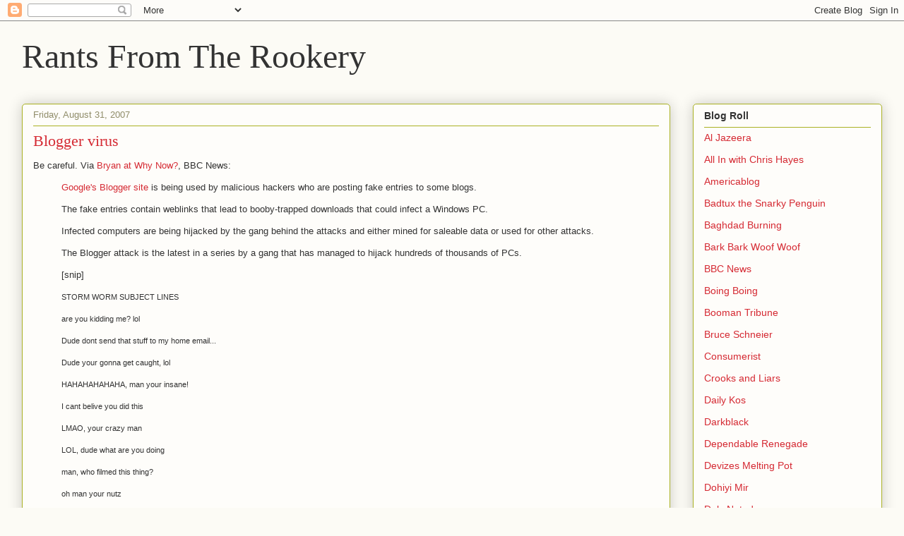

--- FILE ---
content_type: text/html; charset=UTF-8
request_url: https://rantsfromtherookery.blogspot.com/2007/08/
body_size: 68886
content:
<!DOCTYPE html>
<html class='v2' dir='ltr' xmlns='http://www.w3.org/1999/xhtml' xmlns:b='http://www.google.com/2005/gml/b' xmlns:data='http://www.google.com/2005/gml/data' xmlns:expr='http://www.google.com/2005/gml/expr'>
<head>
<link href='https://www.blogger.com/static/v1/widgets/335934321-css_bundle_v2.css' rel='stylesheet' type='text/css'/>
<meta content='IE=EmulateIE7' http-equiv='X-UA-Compatible'/>
<meta content='width=1100' name='viewport'/>
<meta content='text/html; charset=UTF-8' http-equiv='Content-Type'/>
<meta content='blogger' name='generator'/>
<link href='https://rantsfromtherookery.blogspot.com/favicon.ico' rel='icon' type='image/x-icon'/>
<link href='http://rantsfromtherookery.blogspot.com/2007/08/' rel='canonical'/>
<link rel="alternate" type="application/atom+xml" title="Rants From The Rookery - Atom" href="https://rantsfromtherookery.blogspot.com/feeds/posts/default" />
<link rel="alternate" type="application/rss+xml" title="Rants From The Rookery - RSS" href="https://rantsfromtherookery.blogspot.com/feeds/posts/default?alt=rss" />
<link rel="service.post" type="application/atom+xml" title="Rants From The Rookery - Atom" href="https://www.blogger.com/feeds/32487323/posts/default" />
<!--Can't find substitution for tag [blog.ieCssRetrofitLinks]-->
<meta content='http://rantsfromtherookery.blogspot.com/2007/08/' property='og:url'/>
<meta content='Rants From The Rookery' property='og:title'/>
<meta content='' property='og:description'/>
<title>Rants From The Rookery: August 2007</title>
<style id='page-skin-1' type='text/css'><!--
/*
-----------------------------------------------
Blogger Template Style
Name:     Awesome Inc.
Designer: Tina Chen
URL:      tinachen.org
----------------------------------------------- */
/* Content
----------------------------------------------- */
body {
font: normal normal 13px Arial, Tahoma, Helvetica, FreeSans, sans-serif;
color: #333333;
background: #fcfbf5 none repeat scroll top left;
}
html body .content-outer {
min-width: 0;
max-width: 100%;
width: 100%;
}
a:link {
text-decoration: none;
color: #d52a33;
}
a:visited {
text-decoration: none;
color: #7d181e;
}
a:hover {
text-decoration: underline;
color: #d52a33;
}
.body-fauxcolumn-outer .cap-top {
position: absolute;
z-index: 1;
height: 276px;
width: 100%;
background: transparent none repeat-x scroll top left;
_background-image: none;
}
/* Columns
----------------------------------------------- */
.content-inner {
padding: 0;
}
.header-inner .section {
margin: 0 16px;
}
.tabs-inner .section {
margin: 0 16px;
}
.main-inner {
padding-top: 30px;
}
.main-inner .column-center-inner,
.main-inner .column-left-inner,
.main-inner .column-right-inner {
padding: 0 5px;
}
*+html body .main-inner .column-center-inner {
margin-top: -30px;
}
#layout .main-inner .column-center-inner {
margin-top: 0;
}
/* Header
----------------------------------------------- */
.header-outer {
margin: 0 0 0 0;
background: transparent none repeat scroll 0 0;
}
.Header h1 {
font: normal normal 48px Georgia, Utopia, 'Palatino Linotype', Palatino, serif;
color: #333333;
text-shadow: 0 0 -1px #000000;
}
.Header h1 a {
color: #333333;
}
.Header .description {
font: normal normal 20px Georgia, Utopia, 'Palatino Linotype', Palatino, serif;
color: #908d6a;
}
.header-inner .Header .titlewrapper,
.header-inner .Header .descriptionwrapper {
padding-left: 0;
padding-right: 0;
margin-bottom: 0;
}
.header-inner .Header .titlewrapper {
padding-top: 22px;
}
/* Tabs
----------------------------------------------- */
.tabs-outer {
overflow: hidden;
position: relative;
background: #b3ca88 url(//www.blogblog.com/1kt/awesomeinc/tabs_gradient_light.png) repeat scroll 0 0;
}
#layout .tabs-outer {
overflow: visible;
}
.tabs-cap-top, .tabs-cap-bottom {
position: absolute;
width: 100%;
border-top: 1px solid #908d6a;
}
.tabs-cap-bottom {
bottom: 0;
}
.tabs-inner .widget li a {
display: inline-block;
margin: 0;
padding: .6em 1.5em;
font: normal normal 13px Arial, Tahoma, Helvetica, FreeSans, sans-serif;
color: #333333;
border-top: 1px solid #908d6a;
border-bottom: 1px solid #908d6a;
border-left: 1px solid #908d6a;
height: 16px;
line-height: 16px;
}
.tabs-inner .widget li:last-child a {
border-right: 1px solid #908d6a;
}
.tabs-inner .widget li.selected a, .tabs-inner .widget li a:hover {
background: #63704b url(//www.blogblog.com/1kt/awesomeinc/tabs_gradient_light.png) repeat-x scroll 0 -100px;
color: #ffffff;
}
/* Headings
----------------------------------------------- */
h2 {
font: normal bold 14px Arial, Tahoma, Helvetica, FreeSans, sans-serif;
color: #333333;
}
/* Widgets
----------------------------------------------- */
.main-inner .section {
margin: 0 27px;
padding: 0;
}
.main-inner .column-left-outer,
.main-inner .column-right-outer {
margin-top: 0;
}
#layout .main-inner .column-left-outer,
#layout .main-inner .column-right-outer {
margin-top: 0;
}
.main-inner .column-left-inner,
.main-inner .column-right-inner {
background: transparent none repeat 0 0;
-moz-box-shadow: 0 0 0 rgba(0, 0, 0, .2);
-webkit-box-shadow: 0 0 0 rgba(0, 0, 0, .2);
-goog-ms-box-shadow: 0 0 0 rgba(0, 0, 0, .2);
box-shadow: 0 0 0 rgba(0, 0, 0, .2);
-moz-border-radius: 5px;
-webkit-border-radius: 5px;
-goog-ms-border-radius: 5px;
border-radius: 5px;
}
#layout .main-inner .column-left-inner,
#layout .main-inner .column-right-inner {
margin-top: 0;
}
.sidebar .widget {
font: normal normal 14px Arial, Tahoma, Helvetica, FreeSans, sans-serif;
color: #333333;
}
.sidebar .widget a:link {
color: #d52a33;
}
.sidebar .widget a:visited {
color: #7d181e;
}
.sidebar .widget a:hover {
color: #d52a33;
}
.sidebar .widget h2 {
text-shadow: 0 0 -1px #000000;
}
.main-inner .widget {
background-color: #fefdfa;
border: 1px solid #aab123;
padding: 0 15px 15px;
margin: 20px -16px;
-moz-box-shadow: 0 0 20px rgba(0, 0, 0, .2);
-webkit-box-shadow: 0 0 20px rgba(0, 0, 0, .2);
-goog-ms-box-shadow: 0 0 20px rgba(0, 0, 0, .2);
box-shadow: 0 0 20px rgba(0, 0, 0, .2);
-moz-border-radius: 5px;
-webkit-border-radius: 5px;
-goog-ms-border-radius: 5px;
border-radius: 5px;
}
.main-inner .widget h2 {
margin: 0 -0;
padding: .6em 0 .5em;
border-bottom: 1px solid transparent;
}
.footer-inner .widget h2 {
padding: 0 0 .4em;
border-bottom: 1px solid transparent;
}
.main-inner .widget h2 + div, .footer-inner .widget h2 + div {
border-top: 1px solid #aab123;
padding-top: 8px;
}
.main-inner .widget .widget-content {
margin: 0 -0;
padding: 7px 0 0;
}
.main-inner .widget ul, .main-inner .widget #ArchiveList ul.flat {
margin: -8px -15px 0;
padding: 0;
list-style: none;
}
.main-inner .widget #ArchiveList {
margin: -8px 0 0;
}
.main-inner .widget ul li, .main-inner .widget #ArchiveList ul.flat li {
padding: .5em 15px;
text-indent: 0;
color: #666666;
border-top: 0 solid #aab123;
border-bottom: 1px solid transparent;
}
.main-inner .widget #ArchiveList ul li {
padding-top: .25em;
padding-bottom: .25em;
}
.main-inner .widget ul li:first-child, .main-inner .widget #ArchiveList ul.flat li:first-child {
border-top: none;
}
.main-inner .widget ul li:last-child, .main-inner .widget #ArchiveList ul.flat li:last-child {
border-bottom: none;
}
.post-body {
position: relative;
}
.main-inner .widget .post-body ul {
padding: 0 2.5em;
margin: .5em 0;
list-style: disc;
}
.main-inner .widget .post-body ul li {
padding: 0.25em 0;
margin-bottom: .25em;
color: #333333;
border: none;
}
.footer-inner .widget ul {
padding: 0;
list-style: none;
}
.widget .zippy {
color: #666666;
}
/* Posts
----------------------------------------------- */
body .main-inner .Blog {
padding: 0;
margin-bottom: 1em;
background-color: transparent;
border: none;
-moz-box-shadow: 0 0 0 rgba(0, 0, 0, 0);
-webkit-box-shadow: 0 0 0 rgba(0, 0, 0, 0);
-goog-ms-box-shadow: 0 0 0 rgba(0, 0, 0, 0);
box-shadow: 0 0 0 rgba(0, 0, 0, 0);
}
.main-inner .section:last-child .Blog:last-child {
padding: 0;
margin-bottom: 1em;
}
.main-inner .widget h2.date-header {
margin: 0 -15px 1px;
padding: 0 0 0 0;
font: normal normal 13px Arial, Tahoma, Helvetica, FreeSans, sans-serif;
color: #908d6a;
background: transparent none no-repeat scroll top left;
border-top: 0 solid #aab123;
border-bottom: 1px solid transparent;
-moz-border-radius-topleft: 0;
-moz-border-radius-topright: 0;
-webkit-border-top-left-radius: 0;
-webkit-border-top-right-radius: 0;
border-top-left-radius: 0;
border-top-right-radius: 0;
position: static;
bottom: 100%;
right: 15px;
text-shadow: 0 0 -1px #000000;
}
.main-inner .widget h2.date-header span {
font: normal normal 13px Arial, Tahoma, Helvetica, FreeSans, sans-serif;
display: block;
padding: .5em 15px;
border-left: 0 solid #aab123;
border-right: 0 solid #aab123;
}
.date-outer {
position: relative;
margin: 30px 0 20px;
padding: 0 15px;
background-color: #fefdfa;
border: 1px solid #aab123;
-moz-box-shadow: 0 0 20px rgba(0, 0, 0, .2);
-webkit-box-shadow: 0 0 20px rgba(0, 0, 0, .2);
-goog-ms-box-shadow: 0 0 20px rgba(0, 0, 0, .2);
box-shadow: 0 0 20px rgba(0, 0, 0, .2);
-moz-border-radius: 5px;
-webkit-border-radius: 5px;
-goog-ms-border-radius: 5px;
border-radius: 5px;
}
.date-outer:first-child {
margin-top: 0;
}
.date-outer:last-child {
margin-bottom: 20px;
-moz-border-radius-bottomleft: 5px;
-moz-border-radius-bottomright: 5px;
-webkit-border-bottom-left-radius: 5px;
-webkit-border-bottom-right-radius: 5px;
-goog-ms-border-bottom-left-radius: 5px;
-goog-ms-border-bottom-right-radius: 5px;
border-bottom-left-radius: 5px;
border-bottom-right-radius: 5px;
}
.date-posts {
margin: 0 -0;
padding: 0 0;
clear: both;
}
.post-outer, .inline-ad {
border-top: 1px solid #aab123;
margin: 0 -0;
padding: 15px 0;
}
.post-outer {
padding-bottom: 10px;
}
.post-outer:first-child {
padding-top: 0;
border-top: none;
}
.post-outer:last-child, .inline-ad:last-child {
border-bottom: none;
}
.post-body {
position: relative;
}
.post-body img {
padding: 8px;
background: #ffffff;
border: 1px solid #cccccc;
-moz-box-shadow: 0 0 20px rgba(0, 0, 0, .2);
-webkit-box-shadow: 0 0 20px rgba(0, 0, 0, .2);
box-shadow: 0 0 20px rgba(0, 0, 0, .2);
-moz-border-radius: 5px;
-webkit-border-radius: 5px;
border-radius: 5px;
}
h3.post-title, h4 {
font: normal normal 22px Georgia, Utopia, 'Palatino Linotype', Palatino, serif;
color: #d52a33;
}
h3.post-title a {
font: normal normal 22px Georgia, Utopia, 'Palatino Linotype', Palatino, serif;
color: #d52a33;
}
h3.post-title a:hover {
color: #d52a33;
text-decoration: underline;
}
.post-header {
margin: 0 0 1em;
}
.post-body {
line-height: 1.4;
}
.post-outer h2 {
color: #333333;
}
.post-footer {
margin: 1.5em 0 0;
}
#blog-pager {
padding: 15px;
font-size: 120%;
background-color: #fefdfa;
border: 1px solid #aab123;
-moz-box-shadow: 0 0 20px rgba(0, 0, 0, .2);
-webkit-box-shadow: 0 0 20px rgba(0, 0, 0, .2);
-goog-ms-box-shadow: 0 0 20px rgba(0, 0, 0, .2);
box-shadow: 0 0 20px rgba(0, 0, 0, .2);
-moz-border-radius: 5px;
-webkit-border-radius: 5px;
-goog-ms-border-radius: 5px;
border-radius: 5px;
-moz-border-radius-topleft: 5px;
-moz-border-radius-topright: 5px;
-webkit-border-top-left-radius: 5px;
-webkit-border-top-right-radius: 5px;
-goog-ms-border-top-left-radius: 5px;
-goog-ms-border-top-right-radius: 5px;
border-top-left-radius: 5px;
border-top-right-radius-topright: 5px;
margin-top: 1em;
}
.blog-feeds, .post-feeds {
margin: 1em 0;
text-align: center;
color: #333333;
}
.blog-feeds a, .post-feeds a {
color: #d52a33;
}
.blog-feeds a:visited, .post-feeds a:visited {
color: #7d181e;
}
.blog-feeds a:hover, .post-feeds a:hover {
color: #d52a33;
}
.post-outer .comments {
margin-top: 2em;
}
/* Comments
----------------------------------------------- */
.comments .comments-content .icon.blog-author {
background-repeat: no-repeat;
background-image: url([data-uri]);
}
.comments .comments-content .loadmore a {
border-top: 1px solid #908d6a;
border-bottom: 1px solid #908d6a;
}
.comments .continue {
border-top: 2px solid #908d6a;
}
/* Footer
----------------------------------------------- */
.footer-outer {
margin: -20px 0 -1px;
padding: 20px 0 0;
color: #333333;
overflow: hidden;
}
.footer-fauxborder-left {
border-top: 1px solid #aab123;
background: #fefdfa none repeat scroll 0 0;
-moz-box-shadow: 0 0 20px rgba(0, 0, 0, .2);
-webkit-box-shadow: 0 0 20px rgba(0, 0, 0, .2);
-goog-ms-box-shadow: 0 0 20px rgba(0, 0, 0, .2);
box-shadow: 0 0 20px rgba(0, 0, 0, .2);
margin: 0 -20px;
}
/* Mobile
----------------------------------------------- */
body.mobile {
background-size: auto;
}
.mobile .body-fauxcolumn-outer {
background: transparent none repeat scroll top left;
}
*+html body.mobile .main-inner .column-center-inner {
margin-top: 0;
}
.mobile .main-inner .widget {
padding: 0 0 15px;
}
.mobile .main-inner .widget h2 + div,
.mobile .footer-inner .widget h2 + div {
border-top: none;
padding-top: 0;
}
.mobile .footer-inner .widget h2 {
padding: 0.5em 0;
border-bottom: none;
}
.mobile .main-inner .widget .widget-content {
margin: 0;
padding: 7px 0 0;
}
.mobile .main-inner .widget ul,
.mobile .main-inner .widget #ArchiveList ul.flat {
margin: 0 -15px 0;
}
.mobile .main-inner .widget h2.date-header {
right: 0;
}
.mobile .date-header span {
padding: 0.4em 0;
}
.mobile .date-outer:first-child {
margin-bottom: 0;
border: 1px solid #aab123;
-moz-border-radius-topleft: 5px;
-moz-border-radius-topright: 5px;
-webkit-border-top-left-radius: 5px;
-webkit-border-top-right-radius: 5px;
-goog-ms-border-top-left-radius: 5px;
-goog-ms-border-top-right-radius: 5px;
border-top-left-radius: 5px;
border-top-right-radius: 5px;
}
.mobile .date-outer {
border-color: #aab123;
border-width: 0 1px 1px;
}
.mobile .date-outer:last-child {
margin-bottom: 0;
}
.mobile .main-inner {
padding: 0;
}
.mobile .header-inner .section {
margin: 0;
}
.mobile .post-outer, .mobile .inline-ad {
padding: 5px 0;
}
.mobile .tabs-inner .section {
margin: 0 10px;
}
.mobile .main-inner .widget h2 {
margin: 0;
padding: 0;
}
.mobile .main-inner .widget h2.date-header span {
padding: 0;
}
.mobile .main-inner .widget .widget-content {
margin: 0;
padding: 7px 0 0;
}
.mobile #blog-pager {
border: 1px solid transparent;
background: #fefdfa none repeat scroll 0 0;
}
.mobile .main-inner .column-left-inner,
.mobile .main-inner .column-right-inner {
background: transparent none repeat 0 0;
-moz-box-shadow: none;
-webkit-box-shadow: none;
-goog-ms-box-shadow: none;
box-shadow: none;
}
.mobile .date-posts {
margin: 0;
padding: 0;
}
.mobile .footer-fauxborder-left {
margin: 0;
border-top: inherit;
}
.mobile .main-inner .section:last-child .Blog:last-child {
margin-bottom: 0;
}
.mobile-index-contents {
color: #333333;
}
.mobile .mobile-link-button {
background: #d52a33 url(//www.blogblog.com/1kt/awesomeinc/tabs_gradient_light.png) repeat scroll 0 0;
}
.mobile-link-button a:link, .mobile-link-button a:visited {
color: #ffffff;
}
.mobile .tabs-inner .PageList .widget-content {
background: transparent;
border-top: 1px solid;
border-color: #908d6a;
color: #333333;
}
.mobile .tabs-inner .PageList .widget-content .pagelist-arrow {
border-left: 1px solid #908d6a;
}

--></style>
<style id='template-skin-1' type='text/css'><!--
body {
min-width: 1250px;
}
.content-outer, .content-fauxcolumn-outer, .region-inner {
min-width: 1250px;
max-width: 1250px;
_width: 1250px;
}
.main-inner .columns {
padding-left: 0px;
padding-right: 300px;
}
.main-inner .fauxcolumn-center-outer {
left: 0px;
right: 300px;
/* IE6 does not respect left and right together */
_width: expression(this.parentNode.offsetWidth -
parseInt("0px") -
parseInt("300px") + 'px');
}
.main-inner .fauxcolumn-left-outer {
width: 0px;
}
.main-inner .fauxcolumn-right-outer {
width: 300px;
}
.main-inner .column-left-outer {
width: 0px;
right: 100%;
margin-left: -0px;
}
.main-inner .column-right-outer {
width: 300px;
margin-right: -300px;
}
#layout {
min-width: 0;
}
#layout .content-outer {
min-width: 0;
width: 800px;
}
#layout .region-inner {
min-width: 0;
width: auto;
}
--></style>
<link href='https://www.blogger.com/dyn-css/authorization.css?targetBlogID=32487323&amp;zx=7196b6e7-ae3a-4798-92b8-a9ab03b940c1' media='none' onload='if(media!=&#39;all&#39;)media=&#39;all&#39;' rel='stylesheet'/><noscript><link href='https://www.blogger.com/dyn-css/authorization.css?targetBlogID=32487323&amp;zx=7196b6e7-ae3a-4798-92b8-a9ab03b940c1' rel='stylesheet'/></noscript>
<meta name='google-adsense-platform-account' content='ca-host-pub-1556223355139109'/>
<meta name='google-adsense-platform-domain' content='blogspot.com'/>

</head>
<body class='loading variant-renewable'>
<div class='navbar section' id='navbar'><div class='widget Navbar' data-version='1' id='Navbar1'><script type="text/javascript">
    function setAttributeOnload(object, attribute, val) {
      if(window.addEventListener) {
        window.addEventListener('load',
          function(){ object[attribute] = val; }, false);
      } else {
        window.attachEvent('onload', function(){ object[attribute] = val; });
      }
    }
  </script>
<div id="navbar-iframe-container"></div>
<script type="text/javascript" src="https://apis.google.com/js/platform.js"></script>
<script type="text/javascript">
      gapi.load("gapi.iframes:gapi.iframes.style.bubble", function() {
        if (gapi.iframes && gapi.iframes.getContext) {
          gapi.iframes.getContext().openChild({
              url: 'https://www.blogger.com/navbar/32487323?origin\x3dhttps://rantsfromtherookery.blogspot.com',
              where: document.getElementById("navbar-iframe-container"),
              id: "navbar-iframe"
          });
        }
      });
    </script><script type="text/javascript">
(function() {
var script = document.createElement('script');
script.type = 'text/javascript';
script.src = '//pagead2.googlesyndication.com/pagead/js/google_top_exp.js';
var head = document.getElementsByTagName('head')[0];
if (head) {
head.appendChild(script);
}})();
</script>
</div></div>
<div class='body-fauxcolumns'>
<div class='fauxcolumn-outer body-fauxcolumn-outer'>
<div class='cap-top'>
<div class='cap-left'></div>
<div class='cap-right'></div>
</div>
<div class='fauxborder-left'>
<div class='fauxborder-right'></div>
<div class='fauxcolumn-inner'>
</div>
</div>
<div class='cap-bottom'>
<div class='cap-left'></div>
<div class='cap-right'></div>
</div>
</div>
</div>
<div class='content'>
<div class='content-fauxcolumns'>
<div class='fauxcolumn-outer content-fauxcolumn-outer'>
<div class='cap-top'>
<div class='cap-left'></div>
<div class='cap-right'></div>
</div>
<div class='fauxborder-left'>
<div class='fauxborder-right'></div>
<div class='fauxcolumn-inner'>
</div>
</div>
<div class='cap-bottom'>
<div class='cap-left'></div>
<div class='cap-right'></div>
</div>
</div>
</div>
<div class='content-outer'>
<div class='content-cap-top cap-top'>
<div class='cap-left'></div>
<div class='cap-right'></div>
</div>
<div class='fauxborder-left content-fauxborder-left'>
<div class='fauxborder-right content-fauxborder-right'></div>
<div class='content-inner'>
<header>
<div class='header-outer'>
<div class='header-cap-top cap-top'>
<div class='cap-left'></div>
<div class='cap-right'></div>
</div>
<div class='fauxborder-left header-fauxborder-left'>
<div class='fauxborder-right header-fauxborder-right'></div>
<div class='region-inner header-inner'>
<div class='header section' id='header'><div class='widget Header' data-version='1' id='Header1'>
<div id='header-inner'>
<div class='titlewrapper'>
<h1 class='title'>
<a href='https://rantsfromtherookery.blogspot.com/'>
Rants From The Rookery
</a>
</h1>
</div>
<div class='descriptionwrapper'>
<p class='description'><span>
</span></p>
</div>
</div>
</div></div>
</div>
</div>
<div class='header-cap-bottom cap-bottom'>
<div class='cap-left'></div>
<div class='cap-right'></div>
</div>
</div>
</header>
<div class='tabs-outer'>
<div class='tabs-cap-top cap-top'>
<div class='cap-left'></div>
<div class='cap-right'></div>
</div>
<div class='fauxborder-left tabs-fauxborder-left'>
<div class='fauxborder-right tabs-fauxborder-right'></div>
<div class='region-inner tabs-inner'>
<div class='tabs no-items section' id='crosscol'></div>
<div class='tabs no-items section' id='crosscol-overflow'></div>
</div>
</div>
<div class='tabs-cap-bottom cap-bottom'>
<div class='cap-left'></div>
<div class='cap-right'></div>
</div>
</div>
<div class='main-outer'>
<div class='main-cap-top cap-top'>
<div class='cap-left'></div>
<div class='cap-right'></div>
</div>
<div class='fauxborder-left main-fauxborder-left'>
<div class='fauxborder-right main-fauxborder-right'></div>
<div class='region-inner main-inner'>
<div class='columns fauxcolumns'>
<div class='fauxcolumn-outer fauxcolumn-center-outer'>
<div class='cap-top'>
<div class='cap-left'></div>
<div class='cap-right'></div>
</div>
<div class='fauxborder-left'>
<div class='fauxborder-right'></div>
<div class='fauxcolumn-inner'>
</div>
</div>
<div class='cap-bottom'>
<div class='cap-left'></div>
<div class='cap-right'></div>
</div>
</div>
<div class='fauxcolumn-outer fauxcolumn-left-outer'>
<div class='cap-top'>
<div class='cap-left'></div>
<div class='cap-right'></div>
</div>
<div class='fauxborder-left'>
<div class='fauxborder-right'></div>
<div class='fauxcolumn-inner'>
</div>
</div>
<div class='cap-bottom'>
<div class='cap-left'></div>
<div class='cap-right'></div>
</div>
</div>
<div class='fauxcolumn-outer fauxcolumn-right-outer'>
<div class='cap-top'>
<div class='cap-left'></div>
<div class='cap-right'></div>
</div>
<div class='fauxborder-left'>
<div class='fauxborder-right'></div>
<div class='fauxcolumn-inner'>
</div>
</div>
<div class='cap-bottom'>
<div class='cap-left'></div>
<div class='cap-right'></div>
</div>
</div>
<!-- corrects IE6 width calculation -->
<div class='columns-inner'>
<div class='column-center-outer'>
<div class='column-center-inner'>
<div class='main section' id='main'><div class='widget Blog' data-version='1' id='Blog1'>
<div class='blog-posts hfeed'>

          <div class="date-outer">
        
<h2 class='date-header'><span>Friday, August 31, 2007</span></h2>

          <div class="date-posts">
        
<div class='post-outer'>
<div class='post hentry'>
<a name='6361236790972656879'></a>
<h3 class='post-title entry-title'>
<a href='https://rantsfromtherookery.blogspot.com/2007/08/blogger-virus.html'>Blogger virus</a>
</h3>
<div class='post-header'>
<div class='post-header-line-1'></div>
</div>
<div class='post-body entry-content' id='post-body-6361236790972656879'>
Be careful.  Via <a href="http://whynow.dumka.us/2007/08/30/trojan-blogs/">Bryan at Why Now?</a>, BBC News:<br /><p style="margin-bottom: 0in;"></p><blockquote><p style="margin-bottom: 0in;"><a href="http://news.bbc.co.uk/2/hi/technology/6970368.stm">Google's Blogger site</a> is being used by malicious hackers who are posting fake entries to some blogs.  </p> <p style="margin-bottom: 0in;">The fake entries contain weblinks that lead to booby-trapped downloads that could infect a Windows PC.  </p> <p style="margin-bottom: 0in;">Infected computers are being hijacked by the gang behind the attacks and either mined for saleable data or used for other attacks.  </p> <p style="margin-bottom: 0in;">The Blogger attack is the latest in a series by a gang that has managed to hijack hundreds of thousands of PCs.</p><p style="margin-bottom: 0in;">[snip]</p><p style="margin-bottom: 0in;"> </p><p style="margin-bottom: 0in;"><span style="font-size:85%;">STORM WORM SUBJECT LINES </span> </p> <p style="margin-bottom: 0in;"><span style="font-size:85%;">are you kidding me? lol</span></p> <p style="margin-bottom: 0in;"><span style="font-size:85%;">Dude dont send that stuff to my home email...</span></p> <p style="margin-bottom: 0in;"><span style="font-size:85%;">Dude your gonna get caught, lol </span> </p> <p style="margin-bottom: 0in;"><span style="font-size:85%;">HAHAHAHAHAHA, man your insane!</span></p> <p style="margin-bottom: 0in;"><span style="font-size:85%;">I cant belive you did this </span> </p> <p style="margin-bottom: 0in;"><span style="font-size:85%;">LMAO, your crazy man </span> </p> <p style="margin-bottom: 0in;"><span style="font-size:85%;">LOL, dude what are you doing </span> </p> <p style="margin-bottom: 0in;"><span style="font-size:85%;">man, who filmed this thing?</span></p> <p style="margin-bottom: 0in;"><span style="font-size:85%;">oh man your nutz </span> </p> <p style="margin-bottom: 0in;"><span style="font-size:85%;">OMG, what are you thinking</span></p> <p style="margin-bottom: 0in;"><br /></p> </blockquote><p style="margin-bottom: 0in;"></p>  <span class="byline"></span>
<div style='clear: both;'></div>
</div>
<div class='post-footer'>
<div class='post-footer-line post-footer-line-1'><span class='post-author vcard'>
Posted by
<span class='fn'>ellroon</span>
</span>
<span class='post-timestamp'>
at
<a class='timestamp-link' href='https://rantsfromtherookery.blogspot.com/2007/08/blogger-virus.html' rel='bookmark' title='permanent link'><abbr class='published' title='2007-08-31T23:35:00-07:00'>8/31/2007 11:35:00 PM</abbr></a>
</span>
<span class='post-comment-link'>
<a class='comment-link' href='https://www.blogger.com/comment/fullpage/post/32487323/6361236790972656879' onclick='javascript:window.open(this.href, "bloggerPopup", "toolbar=0,location=0,statusbar=1,menubar=0,scrollbars=yes,width=640,height=500"); return false;'>0
comments</a>
</span>
<span class='post-icons'>
<span class='item-action'>
<a href='https://www.blogger.com/email-post/32487323/6361236790972656879' title='Email Post'>
<img alt="" class="icon-action" height="13" src="//img1.blogblog.com/img/icon18_email.gif" width="18">
</a>
</span>
</span>
<div class='post-share-buttons goog-inline-block'>
<a class='goog-inline-block share-button sb-email' href='https://www.blogger.com/share-post.g?blogID=32487323&postID=6361236790972656879&target=email' target='_blank' title='Email This'><span class='share-button-link-text'>Email This</span></a><a class='goog-inline-block share-button sb-blog' href='https://www.blogger.com/share-post.g?blogID=32487323&postID=6361236790972656879&target=blog' onclick='window.open(this.href, "_blank", "height=270,width=475"); return false;' target='_blank' title='BlogThis!'><span class='share-button-link-text'>BlogThis!</span></a><a class='goog-inline-block share-button sb-twitter' href='https://www.blogger.com/share-post.g?blogID=32487323&postID=6361236790972656879&target=twitter' target='_blank' title='Share to X'><span class='share-button-link-text'>Share to X</span></a><a class='goog-inline-block share-button sb-facebook' href='https://www.blogger.com/share-post.g?blogID=32487323&postID=6361236790972656879&target=facebook' onclick='window.open(this.href, "_blank", "height=430,width=640"); return false;' target='_blank' title='Share to Facebook'><span class='share-button-link-text'>Share to Facebook</span></a><a class='goog-inline-block share-button sb-pinterest' href='https://www.blogger.com/share-post.g?blogID=32487323&postID=6361236790972656879&target=pinterest' target='_blank' title='Share to Pinterest'><span class='share-button-link-text'>Share to Pinterest</span></a>
</div>
</div>
<div class='post-footer-line post-footer-line-2'><span class='post-labels'>
Labels:
<a href='https://rantsfromtherookery.blogspot.com/search/label/Bloggers' rel='tag'>Bloggers</a>,
<a href='https://rantsfromtherookery.blogspot.com/search/label/Computer' rel='tag'>Computer</a>,
<a href='https://rantsfromtherookery.blogspot.com/search/label/hackers' rel='tag'>hackers</a>,
<a href='https://rantsfromtherookery.blogspot.com/search/label/Virus' rel='tag'>Virus</a>
</span>
</div>
<div class='post-footer-line post-footer-line-3'><span class='post-location'>
</span>
</div>
</div>
</div>
</div>
<div class='post-outer'>
<div class='post hentry'>
<a name='8806955961842816198'></a>
<h3 class='post-title entry-title'>
<a href='https://rantsfromtherookery.blogspot.com/2007/08/if-this-blogger-could-actually-have.html'>If this blogger could actually have a meeting with the Democratic candidates</a>
</h3>
<div class='post-header'>
<div class='post-header-line-1'></div>
</div>
<div class='post-body entry-content' id='post-body-8806955961842816198'>
He'd change <a href="http://typingincaps.blogspot.com/">campaigning forever</a>: (stole entire post)<br /><div align="left"></div><blockquote><div align="left">Ok, everyone here? Good. No, Hillary, I will not take a moment  to thank anyone, sit down, shut the fuck up. Edwards, stop smiling. Gravel, put  the chair down. Dodd, are your eyes open? I cant tell. Fuck it, let's  begin.<br /><br />Look. It's becoming painfully obvious that you guys are going to  lose this election, because you are still retarded. I am going to, in simple  English, explain how to win every election, forever. Edwards, why are you  nodding? We haven't even started. And stop smiling.<br /><br />Ok, I am passing  around a box of pistols, use these on anyone who gives you advice after we talk.  They are overpaid analysts and have made so many wrong decisions it's amazing  none of you have gone to lobby the Atlantic ocean for votes. No, Richardson,  nobody lives there. That's right. No electoral votes. Good job<br /><br />Now let's  get down to business. This is a list of things, if done, will win an election,  and all elections in the immediate future, since you seem to be unable to do  anything besides form committees<br /><br /><strong><span style="font-size: 180%;">1</span>.</strong> <strong>Shut up about gun  control</strong>. It costs you votes, it's in the fucking Constitution, you will  not change it. Come out and support it. It puts a bit of stubble on your crybaby  face, and it's not like the republican candidates can perform a counter move  here, they can just agree with you, making you look in control of the topics,  Hillary shut up. THAT'S RIGHT, DEBATE CONTROL AND AN ARBITRAGE MOMENT.  </div><br /><br /><strong><span style="font-size: 180%;">2.</span></strong>  <strong>Stop using the language given to you</strong>. Contrary to what you guys  think, you do not actually have to file paperwork on what you call things in  politics. That's right, all this liberal agenda / media shit, the label you so  happily accepted ,you can change. IT'S JUST WORDS YOU FUCKWITS. Stop letting the  Republican party name shit for you, instead of pro-choice you are now "pro  keeping government out of medical decisions", or how about "against invasive  legislation" or "pro limited, efficient government" HOLY SHIT DID I JUST TURN  ABORTION INTO A SMALL GOVERNMENT ARGUMENT? You can practically hear some one's  head in Kentucky explode over this one. If you do this you will have just: grown  some balls, stepped out of the party line you so religiously tow, and- EDWARDS  STOP SMILING, and finally stop playing by the rules the opponent gave you. Can  you imagine if African Americans just said, well I guess we are just going to  have to work with this n word thing. Call yourselves progressives, forward  thinking, the liberty party.<br /><br /><br /><strong><span style="font-size: 180%;">3</span></strong>. <strong>Use hope, not fear</strong>.  Say that it is our duty as Americans to understand that these people do not hate  our freedom, they hate our foreign policies. They hate us for the friends and  family our bombs have killed. HOLY SHIT DID I JUST TURN TERRORISM INTO A CASE TO  SHRINK MILITARY SPENDING, WHY ARE YOU ALL SO STUPID. We have been beaten over  the head WITH COLOR CODED THREAT LEVELS. COLOR CODED. ARE YOU FUCKING KIDDING  ME. Come right out and say that fear accomplishes nothing; QUOTE FDR He had more  guts in his polio-ridden toes than you do in your entire "career safe" election  rhetoric spewing assholes that seem to have landed on your faces. You can keep  thinking I am out of line Obama, this is your turn to  listen.<br /><br /><br /><strong><span style="font-size: 180%;">4</span></strong>.  <strong>Say big words</strong>. You people have at least attended some very good  schools. Fucking act like it. Stop using generic politician language that makes  people zone out. Sound smart. Sound like you are the smartest person in the  fucking room, make the down talking grass roots guy look like he is way fucking  out of his league. The steady trend has been to dumb yourselves down to speak to  the average American. The average American IS NOT FUCKING QUALIFIED. We want to  be impressed with your foresight, confident in your ability to make sound  decisions and trust your sanity. Look at W. He bobs his head and smirks when he  gets through a sentence without fucking it up. He is stupid, just plain ole  stupid and you guys PLAYED ON HIS TURF. WHAT THE FUCK. SOUND LIKE YOU SHOULD BE  HERE. Gravel, stop yelling and put your shirt back on, I'm glad I have fired at  least someone here up. DODD WAKE UP, oh sorry.<br /><br /><br /><strong><span style="font-size: 180%;">5</span></strong>. <strong>Say global warming without  using theory in the same sentence</strong>. Look guys, scientists get pissed off  when this happens. Caring about the earth is not dumb, it's not even liberal,  it's a fucking fact and you are all jerking off over what to name your REALLY  NASTY LETTER TO ENERGY CORPORATIONS. Put the thesaurus down, you are failures.  Ok Gravel, you are paying for that hole in the ceiling. Talk about your hope for  America to be the pinnacle of innovation when dealing with this global crisis.  Talk about America having the opportunity to lay the foundation of a more  sustainable tomorrow, an environmentally sound business model, and you want to  be the one to rally other nations to your cause. USE HOPE NOT FEAR. Talk about  how attacking this challenge will be hard, but thousands of jobs will be  created, the brightest minds put to work, and with the hard work and ability  unique to America, we will best this obstacle. FUCK ME I JUST HIT GLOBAL WARMING  UNEMPLOYMENT AND EVEN HINTED AT OUTSOURCING (even though it's not bad) TAKE  NOTES YOU ASSHOLES. Yes, I have to curse this much Biden. Its just you, me, and  the fbomb.<br /><br /><br /><strong><span style="font-size: 180%;">6</span></strong>.  <strong>Say "FUCK" or "FUCKING" then refuse to apologize</strong>. Especially  you Obama, you could be the Samuel L. Jackson of this election. Say something  like "THIS WAR IS GETTING AMERICANS FUCKING KILLED" make it look like you care.  When people die and you actually can do something about it, the natural response  is not to produce paperwork. Don't back down either, say you feel strongly about  this issue and you feel the language was warranted. Do not confuse this for the  Cheney "asshole" line, it has to be about something important. Hillary, stop  crying. Drop the Fbomb like you mean it. Ideally you will mean it. FUCKING HELL  NOW YOU LOOK LIKE YOU ARE A HARDASS AND PASSIONATE.<br /><br /><br /><strong><span style="font-size: 180%;">7</span></strong>. <strong>Don't simplify</strong>. Shit  is complicated. People get that. Simplifying hugely complex issues 1. makes you  look stupid, 2. makes it look like you actually think you can solve religious  based turmoil with paperwork, and 3. plays into the hands of "a dumb guy can do  it" style of play. Show us you are bright by delving into the nuances of a  situation, demonstrate that you understand both sides of an argument. Can you  imagine if Kerry had spoken softly with an intricate analysis of the impending  turmoil in Iraq rather than just say BUSH BAD over and over? Edwards stop  smiling.<br /><br /><br /><strong><span style="font-size: 180%;">8</span></strong>.  <strong>Never take another staged photo</strong>. Putting on a space suit does  not make you an astronaut. Don't put on a hardhat and take stupid pictures,  instead, take a group of hardworking guys out for a round of beer and let them  talk to you. Sit down and shut up, don't tell them what you are going to do, let  them tell you what they worry about before they go to bed. THE SHUT UP PART IS  REALLY IMPORTANT, HILLARY. While these guys are telling you what they think over  a beer, the press will have a boner they won't know what to do with. It will be  you, a beaten up pub table and honest to god people, and YOU ARE NOT THE ONE  TALKING. DON'T SAY SHIT LIKE "I HAVE A PLAN" OR ANY OTHER CRAP. TAKE NOTES. ON A  LAPTOP, OH FUCK NOW YOU LOOK SAVVY. DID I JUST REPLACE YOUR MEDIA GUY FOREVER  WITH ONE PIECE OF ADVICE, FUCK YES I DID. WHO CARES WHAT COLOR YOUR TIE IS WHEN  YOU ARE TRYING TO FIX A COUNTRY. Hell, the younger guys here should also appear  unshaven. Yes unshaven. Look like you are working your asses off. People  distrust polish and that's all you know how to do. STOP SMILING AND FIX  SOMETHING<br /><br /><br /><br /><br />Taking a quick scan of the room I  observe:<br /><br />Obama - covered in his own vomit.<br />Hillary - still  crying.<br />Richardson - in a pool of his own urine, trying to convince Edwards  that the Atlantic is worth seven votes.<br />Dodd - asleep.<br />Biden and Kucinich  - working on their new media angle, they are going to go for a rebellious  Dukakis in your face style of campaign.<br />Gravel - Has ripped off the front two  legs of his chair and has used his tie to construct makeshift nun  chucks<br /><br />It isn't pretty but these worthless sobs need to get yelled at.  They have the biggest slam dunk of their careers in front of them and they can't  get their fucking pants on.<br /><br />~Euler</blockquote>
<div style='clear: both;'></div>
</div>
<div class='post-footer'>
<div class='post-footer-line post-footer-line-1'><span class='post-author vcard'>
Posted by
<span class='fn'>ellroon</span>
</span>
<span class='post-timestamp'>
at
<a class='timestamp-link' href='https://rantsfromtherookery.blogspot.com/2007/08/if-this-blogger-could-actually-have.html' rel='bookmark' title='permanent link'><abbr class='published' title='2007-08-31T22:32:00-07:00'>8/31/2007 10:32:00 PM</abbr></a>
</span>
<span class='post-comment-link'>
<a class='comment-link' href='https://www.blogger.com/comment/fullpage/post/32487323/8806955961842816198' onclick='javascript:window.open(this.href, "bloggerPopup", "toolbar=0,location=0,statusbar=1,menubar=0,scrollbars=yes,width=640,height=500"); return false;'>3
comments</a>
</span>
<span class='post-icons'>
<span class='item-action'>
<a href='https://www.blogger.com/email-post/32487323/8806955961842816198' title='Email Post'>
<img alt="" class="icon-action" height="13" src="//img1.blogblog.com/img/icon18_email.gif" width="18">
</a>
</span>
</span>
<div class='post-share-buttons goog-inline-block'>
<a class='goog-inline-block share-button sb-email' href='https://www.blogger.com/share-post.g?blogID=32487323&postID=8806955961842816198&target=email' target='_blank' title='Email This'><span class='share-button-link-text'>Email This</span></a><a class='goog-inline-block share-button sb-blog' href='https://www.blogger.com/share-post.g?blogID=32487323&postID=8806955961842816198&target=blog' onclick='window.open(this.href, "_blank", "height=270,width=475"); return false;' target='_blank' title='BlogThis!'><span class='share-button-link-text'>BlogThis!</span></a><a class='goog-inline-block share-button sb-twitter' href='https://www.blogger.com/share-post.g?blogID=32487323&postID=8806955961842816198&target=twitter' target='_blank' title='Share to X'><span class='share-button-link-text'>Share to X</span></a><a class='goog-inline-block share-button sb-facebook' href='https://www.blogger.com/share-post.g?blogID=32487323&postID=8806955961842816198&target=facebook' onclick='window.open(this.href, "_blank", "height=430,width=640"); return false;' target='_blank' title='Share to Facebook'><span class='share-button-link-text'>Share to Facebook</span></a><a class='goog-inline-block share-button sb-pinterest' href='https://www.blogger.com/share-post.g?blogID=32487323&postID=8806955961842816198&target=pinterest' target='_blank' title='Share to Pinterest'><span class='share-button-link-text'>Share to Pinterest</span></a>
</div>
</div>
<div class='post-footer-line post-footer-line-2'><span class='post-labels'>
Labels:
<a href='https://rantsfromtherookery.blogspot.com/search/label/Barack%20Obama' rel='tag'>Barack Obama</a>,
<a href='https://rantsfromtherookery.blogspot.com/search/label/Biden' rel='tag'>Biden</a>,
<a href='https://rantsfromtherookery.blogspot.com/search/label/Chris%20Dodd' rel='tag'>Chris Dodd</a>,
<a href='https://rantsfromtherookery.blogspot.com/search/label/Democratic%20Presidential%20Candidates' rel='tag'>Democratic Presidential Candidates</a>,
<a href='https://rantsfromtherookery.blogspot.com/search/label/Gravel' rel='tag'>Gravel</a>,
<a href='https://rantsfromtherookery.blogspot.com/search/label/Hillary%20Clinton' rel='tag'>Hillary Clinton</a>,
<a href='https://rantsfromtherookery.blogspot.com/search/label/Kucinich' rel='tag'>Kucinich</a>,
<a href='https://rantsfromtherookery.blogspot.com/search/label/Richardson' rel='tag'>Richardson</a>
</span>
</div>
<div class='post-footer-line post-footer-line-3'><span class='post-location'>
</span>
</div>
</div>
</div>
</div>
<div class='post-outer'>
<div class='post hentry'>
<a name='5607005749919207971'></a>
<h3 class='post-title entry-title'>
<a href='https://rantsfromtherookery.blogspot.com/2007/08/fridaiz-kat-blogn_31.html'>Fridaiz kat blogn</a>
</h3>
<div class='post-header'>
<div class='post-header-line-1'></div>
</div>
<div class='post-body entry-content' id='post-body-5607005749919207971'>
Wid sumbudee elz' kat:<br /><br /><a href="http://photobucket.com" target="_blank"><img alt="Photo Sharing and Video Hosting at Photobucket" border="0" src="https://lh3.googleusercontent.com/blogger_img_proxy/AEn0k_vx00qUSAY-_jCuZAR3_RQUTjK_mzVLwDFjWmzzbdp7J7CsYlJthg80WlPNQatOWRzkNQBe1ztmy_6pm_vJUqCZOoedusPfIUh8-sdUHDgYyeYcHsHfpos02PLVOXE_u1mOYf6UX7f_kdm0R-U=s0-d"></a>
<div style='clear: both;'></div>
</div>
<div class='post-footer'>
<div class='post-footer-line post-footer-line-1'><span class='post-author vcard'>
Posted by
<span class='fn'>ellroon</span>
</span>
<span class='post-timestamp'>
at
<a class='timestamp-link' href='https://rantsfromtherookery.blogspot.com/2007/08/fridaiz-kat-blogn_31.html' rel='bookmark' title='permanent link'><abbr class='published' title='2007-08-31T18:59:00-07:00'>8/31/2007 06:59:00 PM</abbr></a>
</span>
<span class='post-comment-link'>
<a class='comment-link' href='https://www.blogger.com/comment/fullpage/post/32487323/5607005749919207971' onclick='javascript:window.open(this.href, "bloggerPopup", "toolbar=0,location=0,statusbar=1,menubar=0,scrollbars=yes,width=640,height=500"); return false;'>3
comments</a>
</span>
<span class='post-icons'>
<span class='item-action'>
<a href='https://www.blogger.com/email-post/32487323/5607005749919207971' title='Email Post'>
<img alt="" class="icon-action" height="13" src="//img1.blogblog.com/img/icon18_email.gif" width="18">
</a>
</span>
</span>
<div class='post-share-buttons goog-inline-block'>
<a class='goog-inline-block share-button sb-email' href='https://www.blogger.com/share-post.g?blogID=32487323&postID=5607005749919207971&target=email' target='_blank' title='Email This'><span class='share-button-link-text'>Email This</span></a><a class='goog-inline-block share-button sb-blog' href='https://www.blogger.com/share-post.g?blogID=32487323&postID=5607005749919207971&target=blog' onclick='window.open(this.href, "_blank", "height=270,width=475"); return false;' target='_blank' title='BlogThis!'><span class='share-button-link-text'>BlogThis!</span></a><a class='goog-inline-block share-button sb-twitter' href='https://www.blogger.com/share-post.g?blogID=32487323&postID=5607005749919207971&target=twitter' target='_blank' title='Share to X'><span class='share-button-link-text'>Share to X</span></a><a class='goog-inline-block share-button sb-facebook' href='https://www.blogger.com/share-post.g?blogID=32487323&postID=5607005749919207971&target=facebook' onclick='window.open(this.href, "_blank", "height=430,width=640"); return false;' target='_blank' title='Share to Facebook'><span class='share-button-link-text'>Share to Facebook</span></a><a class='goog-inline-block share-button sb-pinterest' href='https://www.blogger.com/share-post.g?blogID=32487323&postID=5607005749919207971&target=pinterest' target='_blank' title='Share to Pinterest'><span class='share-button-link-text'>Share to Pinterest</span></a>
</div>
</div>
<div class='post-footer-line post-footer-line-2'><span class='post-labels'>
Labels:
<a href='https://rantsfromtherookery.blogspot.com/search/label/Animals' rel='tag'>Animals</a>,
<a href='https://rantsfromtherookery.blogspot.com/search/label/Cats' rel='tag'>Cats</a>,
<a href='https://rantsfromtherookery.blogspot.com/search/label/Friday%20Cat%20Blogging' rel='tag'>Friday Cat Blogging</a>
</span>
</div>
<div class='post-footer-line post-footer-line-3'><span class='post-location'>
</span>
</div>
</div>
</div>
</div>
<div class='post-outer'>
<div class='post hentry'>
<a name='1577346512767608537'></a>
<h3 class='post-title entry-title'>
<a href='https://rantsfromtherookery.blogspot.com/2007/08/hope-anew.html'>Hope anew</a>
</h3>
<div class='post-header'>
<div class='post-header-line-1'></div>
</div>
<div class='post-body entry-content' id='post-body-1577346512767608537'>
<a href="http://bouphonia.blogspot.com/2007/08/friday-hope-blogging_31.html">Phila of Bouphonia</a>.
<div style='clear: both;'></div>
</div>
<div class='post-footer'>
<div class='post-footer-line post-footer-line-1'><span class='post-author vcard'>
Posted by
<span class='fn'>ellroon</span>
</span>
<span class='post-timestamp'>
at
<a class='timestamp-link' href='https://rantsfromtherookery.blogspot.com/2007/08/hope-anew.html' rel='bookmark' title='permanent link'><abbr class='published' title='2007-08-31T15:49:00-07:00'>8/31/2007 03:49:00 PM</abbr></a>
</span>
<span class='post-comment-link'>
<a class='comment-link' href='https://www.blogger.com/comment/fullpage/post/32487323/1577346512767608537' onclick='javascript:window.open(this.href, "bloggerPopup", "toolbar=0,location=0,statusbar=1,menubar=0,scrollbars=yes,width=640,height=500"); return false;'>0
comments</a>
</span>
<span class='post-icons'>
<span class='item-action'>
<a href='https://www.blogger.com/email-post/32487323/1577346512767608537' title='Email Post'>
<img alt="" class="icon-action" height="13" src="//img1.blogblog.com/img/icon18_email.gif" width="18">
</a>
</span>
</span>
<div class='post-share-buttons goog-inline-block'>
<a class='goog-inline-block share-button sb-email' href='https://www.blogger.com/share-post.g?blogID=32487323&postID=1577346512767608537&target=email' target='_blank' title='Email This'><span class='share-button-link-text'>Email This</span></a><a class='goog-inline-block share-button sb-blog' href='https://www.blogger.com/share-post.g?blogID=32487323&postID=1577346512767608537&target=blog' onclick='window.open(this.href, "_blank", "height=270,width=475"); return false;' target='_blank' title='BlogThis!'><span class='share-button-link-text'>BlogThis!</span></a><a class='goog-inline-block share-button sb-twitter' href='https://www.blogger.com/share-post.g?blogID=32487323&postID=1577346512767608537&target=twitter' target='_blank' title='Share to X'><span class='share-button-link-text'>Share to X</span></a><a class='goog-inline-block share-button sb-facebook' href='https://www.blogger.com/share-post.g?blogID=32487323&postID=1577346512767608537&target=facebook' onclick='window.open(this.href, "_blank", "height=430,width=640"); return false;' target='_blank' title='Share to Facebook'><span class='share-button-link-text'>Share to Facebook</span></a><a class='goog-inline-block share-button sb-pinterest' href='https://www.blogger.com/share-post.g?blogID=32487323&postID=1577346512767608537&target=pinterest' target='_blank' title='Share to Pinterest'><span class='share-button-link-text'>Share to Pinterest</span></a>
</div>
</div>
<div class='post-footer-line post-footer-line-2'><span class='post-labels'>
Labels:
<a href='https://rantsfromtherookery.blogspot.com/search/label/Hope' rel='tag'>Hope</a>
</span>
</div>
<div class='post-footer-line post-footer-line-3'><span class='post-location'>
</span>
</div>
</div>
</div>
</div>
<div class='post-outer'>
<div class='post hentry'>
<a name='2542956496340195211'></a>
<h3 class='post-title entry-title'>
<a href='https://rantsfromtherookery.blogspot.com/2007/08/tell-us-again.html'>Tell us again</a>
</h3>
<div class='post-header'>
<div class='post-header-line-1'></div>
</div>
<div class='post-body entry-content' id='post-body-2542956496340195211'>
Just why is it we attacked Iraq?:<br /><p style="margin-bottom: 0in;"></p><blockquote><p style="margin-bottom: 0in;"><a href="http://www.cnn.com/2007/US/08/30/bandofbrothers.iraq/index.html">CLOVIS, California (CNN) </a>-- Jeff Hubbard fought back tears as he talked about his boy -- a "great, great young man" who was killed last week in Iraq in a helicopter crash. It's the second time he's had to bury a son killed in the Iraq war.  </p> <p style="margin-bottom: 0in;">This time, it was made even more tragic. His third son, also a soldier in Iraq, was immediately on the scene of last week's helicopter crash and watched as soldiers carried the remains of his brother, 21-year-old Army Cpl. Nathan Hubbard, from the crash site.</p> <p style="margin-bottom: 0in;">[snip]</p> <p style="margin-bottom: 0in;">Nathan and his other brother entered the military shortly after Jared was killed -- to honor his sacrifice.</p> <p style="margin-bottom: 0in;">"Their decision to join the military was motivated by a love for their brother and a desire to serve their country," the priest told mourners Friday. "The death of Jared touched him deeply. Losing a brother and a friend made a profound impact on him, and brought to his attention the seasons of war and grief and loss."  </p> <p style="margin-bottom: 0in;">[snip]</p> <p style="margin-bottom: 0in;">On August 22 after returning from a scouting mission south of Kirkuk, Iraq, the Blackhawk helicopter carrying Nathan and 13 other soldiers crashed.  </p> <p style="margin-bottom: 0in;">Jason, who served in the same Army platoon, was in a separate helicopter when his brother went down and was ordered to secure the crash site.  </p> <p style="margin-bottom: 0in;">When he and his men reached the downed Blackhawk, Jason says he realized it was his brother's unit.  </p> <p style="margin-bottom: 0in;">"We also had to remove as many of the men as we could out of that helicopter," Jason remembered. "And I couldn't participate in that. I knew my -- I knew Nathan was in there. I tried several times to kind of gather myself, but I just -- I couldn't."  </p> <p style="margin-bottom: 0in;">Jason says as the men carried bodies out of the wreckage, he spotted his younger brother. "At one point they did carry Nathan by me. And that's when the reality, the complete reality, and complete understanding of the situation came to me and I began dealing with it."  </p> <p style="margin-bottom: 0in;">Under the Department of Defense sole survivor policy, Jason says he was told he will not be allowed to return to war. His wife and young son will join him at his base in Hawaii.</p></blockquote><p style="margin-bottom: 0in;"></p><br />Update: <a href="http://www.spiegel.de/international/world/0,1518,502785,00.html"> Photos of our wounded soldiers</a> after they've come home.
<div style='clear: both;'></div>
</div>
<div class='post-footer'>
<div class='post-footer-line post-footer-line-1'><span class='post-author vcard'>
Posted by
<span class='fn'>ellroon</span>
</span>
<span class='post-timestamp'>
at
<a class='timestamp-link' href='https://rantsfromtherookery.blogspot.com/2007/08/tell-us-again.html' rel='bookmark' title='permanent link'><abbr class='published' title='2007-08-31T15:30:00-07:00'>8/31/2007 03:30:00 PM</abbr></a>
</span>
<span class='post-comment-link'>
<a class='comment-link' href='https://www.blogger.com/comment/fullpage/post/32487323/2542956496340195211' onclick='javascript:window.open(this.href, "bloggerPopup", "toolbar=0,location=0,statusbar=1,menubar=0,scrollbars=yes,width=640,height=500"); return false;'>0
comments</a>
</span>
<span class='post-icons'>
<span class='item-action'>
<a href='https://www.blogger.com/email-post/32487323/2542956496340195211' title='Email Post'>
<img alt="" class="icon-action" height="13" src="//img1.blogblog.com/img/icon18_email.gif" width="18">
</a>
</span>
</span>
<div class='post-share-buttons goog-inline-block'>
<a class='goog-inline-block share-button sb-email' href='https://www.blogger.com/share-post.g?blogID=32487323&postID=2542956496340195211&target=email' target='_blank' title='Email This'><span class='share-button-link-text'>Email This</span></a><a class='goog-inline-block share-button sb-blog' href='https://www.blogger.com/share-post.g?blogID=32487323&postID=2542956496340195211&target=blog' onclick='window.open(this.href, "_blank", "height=270,width=475"); return false;' target='_blank' title='BlogThis!'><span class='share-button-link-text'>BlogThis!</span></a><a class='goog-inline-block share-button sb-twitter' href='https://www.blogger.com/share-post.g?blogID=32487323&postID=2542956496340195211&target=twitter' target='_blank' title='Share to X'><span class='share-button-link-text'>Share to X</span></a><a class='goog-inline-block share-button sb-facebook' href='https://www.blogger.com/share-post.g?blogID=32487323&postID=2542956496340195211&target=facebook' onclick='window.open(this.href, "_blank", "height=430,width=640"); return false;' target='_blank' title='Share to Facebook'><span class='share-button-link-text'>Share to Facebook</span></a><a class='goog-inline-block share-button sb-pinterest' href='https://www.blogger.com/share-post.g?blogID=32487323&postID=2542956496340195211&target=pinterest' target='_blank' title='Share to Pinterest'><span class='share-button-link-text'>Share to Pinterest</span></a>
</div>
</div>
<div class='post-footer-line post-footer-line-2'><span class='post-labels'>
Labels:
<a href='https://rantsfromtherookery.blogspot.com/search/label/Broken%20Military' rel='tag'>Broken Military</a>,
<a href='https://rantsfromtherookery.blogspot.com/search/label/Hubbard' rel='tag'>Hubbard</a>,
<a href='https://rantsfromtherookery.blogspot.com/search/label/Iraq' rel='tag'>Iraq</a>,
<a href='https://rantsfromtherookery.blogspot.com/search/label/Soldiers' rel='tag'>Soldiers</a>
</span>
</div>
<div class='post-footer-line post-footer-line-3'><span class='post-location'>
</span>
</div>
</div>
</div>
</div>
<div class='post-outer'>
<div class='post hentry'>
<a name='7220903365298998263'></a>
<h3 class='post-title entry-title'>
<a href='https://rantsfromtherookery.blogspot.com/2007/08/it-all-comes-down-to-this.html'>It all comes down to this:</a>
</h3>
<div class='post-header'>
<div class='post-header-line-1'></div>
</div>
<div class='post-body entry-content' id='post-body-7220903365298998263'>
Getting between the need and the person, all because of greed.<br /><p style="margin-bottom: 0in;"><a href="http://www.allheadlinenews.com/articles/7008374613"></a></p><blockquote><p style="margin-bottom: 0in;"><a href="http://www.allheadlinenews.com/articles/7008374613">Washington, DC (AHN) </a>- A national campaign to help educate mothers about the benefits of breastfeeding was "toned down" to the point of futility in response to pressure from the formula industry, The Washington Post reported Friday.  </p> <p style="margin-bottom: 0in;">According to the U.S. Department of Health and Human Services, babies who are not exclusively breastfed for their first 6 months are more likely to develop a wide range of health problems, including ear infections, diarrhea and respiratory illnesses. They also show a 21% higher mortality rate. However, former Surgeon General Richard Carmona, who recently testified that the Bush administration let political considerations interfere with public health campaigns, says that only about one in four babies are breastfed long enough to receive the benefits.  </p> <p style="margin-bottom: 0in;">That's why the federal Office on Women's Health developed a "Blueprint for Action on Breastfeeding" in 2000 to help educate women about breastfeeding. The campaign included hard-hitting ads, such as one featuring an asthma puffers that looked like a bottle of formula, warning, "babies who aren't breastfed are up to 250% more likely to suffer respiratory diseases."</p> <p style="margin-bottom: 0in;">The formula industry fought the ads, brining in powerful lobbyists, such as Clayton Yeutter, who served as agriculture secretary during the administration of George H.W. Bush.</p> <p style="margin-bottom: 0in;">Carmona was removed from the campaign and political appointees were brought in to drop the ads in favor of toned down messages. "Babies are born to be breastfed," one ad states simply.  </p> <p style="margin-bottom: 0in;">In 2004 letters obtained by the Post, Yeutter and other lobbyists thanked then-HHS Secretary Tommy G. Thompson for his staff's action to eliminate "the most egregious distortions" aimed at "scaring expectant mothers into breast-feeding."  </p> <p style="margin-bottom: 0in;">Meanwhile, breastfeeding rates have actually decreased.  </p> <p style="margin-bottom: 0in;">The House Committee on Oversight and Government Reform is investigating the allegations of political meddling in public health concerns.</p></blockquote><p style="margin-bottom: 0in;"></p><p style="margin-bottom: 0in;"><a href="http://photobucket.com/" target="_blank"><img alt="Photo Sharing and Video Hosting at Photobucket" border="0" src="https://lh3.googleusercontent.com/blogger_img_proxy/AEn0k_vM8hraWen_FF6itALJ-tIhUift7ERQcwEPaG-L1KatHiTBN-mNLK17pv-0ZFv7k4D7l02W7gF9VUn7POViaSh5dMjIzd9tFeXqSjpMbWeLFr9-cF_OAwVxS1k529Zmv_V4h9KE2nZ1=s0-d"></a><br /></p>
<div style='clear: both;'></div>
</div>
<div class='post-footer'>
<div class='post-footer-line post-footer-line-1'><span class='post-author vcard'>
Posted by
<span class='fn'>ellroon</span>
</span>
<span class='post-timestamp'>
at
<a class='timestamp-link' href='https://rantsfromtherookery.blogspot.com/2007/08/it-all-comes-down-to-this.html' rel='bookmark' title='permanent link'><abbr class='published' title='2007-08-31T14:50:00-07:00'>8/31/2007 02:50:00 PM</abbr></a>
</span>
<span class='post-comment-link'>
<a class='comment-link' href='https://www.blogger.com/comment/fullpage/post/32487323/7220903365298998263' onclick='javascript:window.open(this.href, "bloggerPopup", "toolbar=0,location=0,statusbar=1,menubar=0,scrollbars=yes,width=640,height=500"); return false;'>0
comments</a>
</span>
<span class='post-icons'>
<span class='item-action'>
<a href='https://www.blogger.com/email-post/32487323/7220903365298998263' title='Email Post'>
<img alt="" class="icon-action" height="13" src="//img1.blogblog.com/img/icon18_email.gif" width="18">
</a>
</span>
</span>
<div class='post-share-buttons goog-inline-block'>
<a class='goog-inline-block share-button sb-email' href='https://www.blogger.com/share-post.g?blogID=32487323&postID=7220903365298998263&target=email' target='_blank' title='Email This'><span class='share-button-link-text'>Email This</span></a><a class='goog-inline-block share-button sb-blog' href='https://www.blogger.com/share-post.g?blogID=32487323&postID=7220903365298998263&target=blog' onclick='window.open(this.href, "_blank", "height=270,width=475"); return false;' target='_blank' title='BlogThis!'><span class='share-button-link-text'>BlogThis!</span></a><a class='goog-inline-block share-button sb-twitter' href='https://www.blogger.com/share-post.g?blogID=32487323&postID=7220903365298998263&target=twitter' target='_blank' title='Share to X'><span class='share-button-link-text'>Share to X</span></a><a class='goog-inline-block share-button sb-facebook' href='https://www.blogger.com/share-post.g?blogID=32487323&postID=7220903365298998263&target=facebook' onclick='window.open(this.href, "_blank", "height=430,width=640"); return false;' target='_blank' title='Share to Facebook'><span class='share-button-link-text'>Share to Facebook</span></a><a class='goog-inline-block share-button sb-pinterest' href='https://www.blogger.com/share-post.g?blogID=32487323&postID=7220903365298998263&target=pinterest' target='_blank' title='Share to Pinterest'><span class='share-button-link-text'>Share to Pinterest</span></a>
</div>
</div>
<div class='post-footer-line post-footer-line-2'><span class='post-labels'>
Labels:
<a href='https://rantsfromtherookery.blogspot.com/search/label/Baby' rel='tag'>Baby</a>,
<a href='https://rantsfromtherookery.blogspot.com/search/label/Bottles' rel='tag'>Bottles</a>,
<a href='https://rantsfromtherookery.blogspot.com/search/label/Breastfeeding' rel='tag'>Breastfeeding</a>,
<a href='https://rantsfromtherookery.blogspot.com/search/label/Formula' rel='tag'>Formula</a>,
<a href='https://rantsfromtherookery.blogspot.com/search/label/Health' rel='tag'>Health</a>
</span>
</div>
<div class='post-footer-line post-footer-line-3'><span class='post-location'>
</span>
</div>
</div>
</div>
</div>
<div class='post-outer'>
<div class='post hentry'>
<a name='8982527065867731986'></a>
<h3 class='post-title entry-title'>
<a href='https://rantsfromtherookery.blogspot.com/2007/08/putin-realizes-he-is-able-to-confound.html'>Putin realizes he is able to confound the Bush administration</a>
</h3>
<div class='post-header'>
<div class='post-header-line-1'></div>
</div>
<div class='post-body entry-content' id='post-body-8982527065867731986'>
Just by taking off his shirt. <br /><br />Headline: <span style="font-size:100%;"><a href="http://www.spiegel.de/international/zeitgeist/0,1518,503248,00.html">Armed, Half-<span class="spOptiBreak"> </span>Naked Putin Excites Gays, Gun-<span class="spOptiBreak"> </span>Owners</a><br /><br /><a href="http://photobucket.com" target="_blank"><img alt="Photo Sharing and Video Hosting at Photobucket" border="0" src="https://lh3.googleusercontent.com/blogger_img_proxy/AEn0k_ulSimigerduxoBcl-_pQAeRVKlrGj8OCp0whz5JOHyzbcVCpPJXnl3WEfFZ9823Lcs_Jn9dA-KPMn2ewNwBKyAhyO5s9ZWHQQJVoVU8YVUo0cyLwt77aXsgf1B_mfZsYmO_-7zbg=s0-d"></a><br /></span>
<div style='clear: both;'></div>
</div>
<div class='post-footer'>
<div class='post-footer-line post-footer-line-1'><span class='post-author vcard'>
Posted by
<span class='fn'>ellroon</span>
</span>
<span class='post-timestamp'>
at
<a class='timestamp-link' href='https://rantsfromtherookery.blogspot.com/2007/08/putin-realizes-he-is-able-to-confound.html' rel='bookmark' title='permanent link'><abbr class='published' title='2007-08-31T14:36:00-07:00'>8/31/2007 02:36:00 PM</abbr></a>
</span>
<span class='post-comment-link'>
<a class='comment-link' href='https://www.blogger.com/comment/fullpage/post/32487323/8982527065867731986' onclick='javascript:window.open(this.href, "bloggerPopup", "toolbar=0,location=0,statusbar=1,menubar=0,scrollbars=yes,width=640,height=500"); return false;'>0
comments</a>
</span>
<span class='post-icons'>
<span class='item-action'>
<a href='https://www.blogger.com/email-post/32487323/8982527065867731986' title='Email Post'>
<img alt="" class="icon-action" height="13" src="//img1.blogblog.com/img/icon18_email.gif" width="18">
</a>
</span>
</span>
<div class='post-share-buttons goog-inline-block'>
<a class='goog-inline-block share-button sb-email' href='https://www.blogger.com/share-post.g?blogID=32487323&postID=8982527065867731986&target=email' target='_blank' title='Email This'><span class='share-button-link-text'>Email This</span></a><a class='goog-inline-block share-button sb-blog' href='https://www.blogger.com/share-post.g?blogID=32487323&postID=8982527065867731986&target=blog' onclick='window.open(this.href, "_blank", "height=270,width=475"); return false;' target='_blank' title='BlogThis!'><span class='share-button-link-text'>BlogThis!</span></a><a class='goog-inline-block share-button sb-twitter' href='https://www.blogger.com/share-post.g?blogID=32487323&postID=8982527065867731986&target=twitter' target='_blank' title='Share to X'><span class='share-button-link-text'>Share to X</span></a><a class='goog-inline-block share-button sb-facebook' href='https://www.blogger.com/share-post.g?blogID=32487323&postID=8982527065867731986&target=facebook' onclick='window.open(this.href, "_blank", "height=430,width=640"); return false;' target='_blank' title='Share to Facebook'><span class='share-button-link-text'>Share to Facebook</span></a><a class='goog-inline-block share-button sb-pinterest' href='https://www.blogger.com/share-post.g?blogID=32487323&postID=8982527065867731986&target=pinterest' target='_blank' title='Share to Pinterest'><span class='share-button-link-text'>Share to Pinterest</span></a>
</div>
</div>
<div class='post-footer-line post-footer-line-2'><span class='post-labels'>
Labels:
<a href='https://rantsfromtherookery.blogspot.com/search/label/Bush%20Administration' rel='tag'>Bush Administration</a>,
<a href='https://rantsfromtherookery.blogspot.com/search/label/Gays' rel='tag'>Gays</a>,
<a href='https://rantsfromtherookery.blogspot.com/search/label/Guns' rel='tag'>Guns</a>,
<a href='https://rantsfromtherookery.blogspot.com/search/label/Hunting' rel='tag'>Hunting</a>,
<a href='https://rantsfromtherookery.blogspot.com/search/label/Putin' rel='tag'>Putin</a>
</span>
</div>
<div class='post-footer-line post-footer-line-3'><span class='post-location'>
</span>
</div>
</div>
</div>
</div>
<div class='post-outer'>
<div class='post hentry'>
<a name='5932146309834722651'></a>
<h3 class='post-title entry-title'>
<a href='https://rantsfromtherookery.blogspot.com/2007/08/oh-no-coyotes-have-joined-animal.html'>Oh no!  Coyotes have joined the Animal Terrorist League!</a>
</h3>
<div class='post-header'>
<div class='post-header-line-1'></div>
</div>
<div class='post-body entry-content' id='post-body-5932146309834722651'>
Along with squirrels, raccoons, badgers and all, coyotes have joined the pack!:<br /><p style="margin-bottom: 0in;"></p><blockquote><p style="margin-bottom: 0in;"><a href="http://www.kpho.com/news/14021056/detail.html">PHOENIX </a>-- Wary customers at North Valley grocery stores keep a watchful eye after several shoppers were recently threatened by three brazen coyotes.</p> <p style="margin-bottom: 0in;">The animals were killed after they were trying to snatch white grocery bags from customers at a Fry's supermarket at Tatum Road and Cave Creek Road.</p> <p style="margin-bottom: 0in;">"Coyotes are very smart animals," said Kriselle Colvin with Arizona Game & Fish.</p> <p style="margin-bottom: 0in;">"Once they know where food source is, they know white bags have food in them, so they'll go up and grab them," Colvin said.</p></blockquote><p style="margin-bottom: 0in;">  </p> <a href="http://photobucket.com" target="_blank"><img alt="Photo Sharing and Video Hosting at Photobucket" border="0" src="https://lh3.googleusercontent.com/blogger_img_proxy/AEn0k_tAyZ-kN-bEP1L5EK570jFKl-BstguACxlaWvMo4w4KYOecqRZdVTpZLNv9BqQ8Tl4l8VEnXpiCa3vvyO44zLUN9XgCxtDavVIVG6cKnULD0NpZviv5TEuv6S0L84rFOIMifEk=s0-d"></a>
<div style='clear: both;'></div>
</div>
<div class='post-footer'>
<div class='post-footer-line post-footer-line-1'><span class='post-author vcard'>
Posted by
<span class='fn'>ellroon</span>
</span>
<span class='post-timestamp'>
at
<a class='timestamp-link' href='https://rantsfromtherookery.blogspot.com/2007/08/oh-no-coyotes-have-joined-animal.html' rel='bookmark' title='permanent link'><abbr class='published' title='2007-08-31T12:02:00-07:00'>8/31/2007 12:02:00 PM</abbr></a>
</span>
<span class='post-comment-link'>
<a class='comment-link' href='https://www.blogger.com/comment/fullpage/post/32487323/5932146309834722651' onclick='javascript:window.open(this.href, "bloggerPopup", "toolbar=0,location=0,statusbar=1,menubar=0,scrollbars=yes,width=640,height=500"); return false;'>2
comments</a>
</span>
<span class='post-icons'>
<span class='item-action'>
<a href='https://www.blogger.com/email-post/32487323/5932146309834722651' title='Email Post'>
<img alt="" class="icon-action" height="13" src="//img1.blogblog.com/img/icon18_email.gif" width="18">
</a>
</span>
</span>
<div class='post-share-buttons goog-inline-block'>
<a class='goog-inline-block share-button sb-email' href='https://www.blogger.com/share-post.g?blogID=32487323&postID=5932146309834722651&target=email' target='_blank' title='Email This'><span class='share-button-link-text'>Email This</span></a><a class='goog-inline-block share-button sb-blog' href='https://www.blogger.com/share-post.g?blogID=32487323&postID=5932146309834722651&target=blog' onclick='window.open(this.href, "_blank", "height=270,width=475"); return false;' target='_blank' title='BlogThis!'><span class='share-button-link-text'>BlogThis!</span></a><a class='goog-inline-block share-button sb-twitter' href='https://www.blogger.com/share-post.g?blogID=32487323&postID=5932146309834722651&target=twitter' target='_blank' title='Share to X'><span class='share-button-link-text'>Share to X</span></a><a class='goog-inline-block share-button sb-facebook' href='https://www.blogger.com/share-post.g?blogID=32487323&postID=5932146309834722651&target=facebook' onclick='window.open(this.href, "_blank", "height=430,width=640"); return false;' target='_blank' title='Share to Facebook'><span class='share-button-link-text'>Share to Facebook</span></a><a class='goog-inline-block share-button sb-pinterest' href='https://www.blogger.com/share-post.g?blogID=32487323&postID=5932146309834722651&target=pinterest' target='_blank' title='Share to Pinterest'><span class='share-button-link-text'>Share to Pinterest</span></a>
</div>
</div>
<div class='post-footer-line post-footer-line-2'><span class='post-labels'>
Labels:
<a href='https://rantsfromtherookery.blogspot.com/search/label/Animals' rel='tag'>Animals</a>,
<a href='https://rantsfromtherookery.blogspot.com/search/label/Coyotes' rel='tag'>Coyotes</a>,
<a href='https://rantsfromtherookery.blogspot.com/search/label/Terrorism' rel='tag'>Terrorism</a>
</span>
</div>
<div class='post-footer-line post-footer-line-3'><span class='post-location'>
</span>
</div>
</div>
</div>
</div>
<div class='post-outer'>
<div class='post hentry'>
<a name='578428757657167389'></a>
<h3 class='post-title entry-title'>
<a href='https://rantsfromtherookery.blogspot.com/2007/08/maybe-hanging-bug-strip-from-your.html'>Maybe hanging a bug strip from your sunglasses would work...</a>
</h3>
<div class='post-header'>
<div class='post-header-line-1'></div>
</div>
<div class='post-body entry-content' id='post-body-578428757657167389'>
Because DEET is dangerous:<br /><p></p><blockquote><p><a href="http://www.cnn.com/2007/LIVING/wayoflife/08/30/green.barbeque/index.html"> DEET, a common pesticide</a>, has been linked to neurological problems in children. Studies by Mohamed Abou-Donia, who holds the dual titles of professor of pharmacology and cancer biology and professor of neurobiology at Duke University, show that prolonged exposure to DEET can impair brain function in adults.</p> There are numerous natural repellents available, many made with strong-smelling natural oils such as citronella or geranium. Natural repellent creams and sprays usually require more frequent application than chemical repellents.</blockquote><!--startclickprintexclude--><span class="cnnEmbeddedMosLnk"></span>Or wearing a potted geranium as a hat?...
<div style='clear: both;'></div>
</div>
<div class='post-footer'>
<div class='post-footer-line post-footer-line-1'><span class='post-author vcard'>
Posted by
<span class='fn'>ellroon</span>
</span>
<span class='post-timestamp'>
at
<a class='timestamp-link' href='https://rantsfromtherookery.blogspot.com/2007/08/maybe-hanging-bug-strip-from-your.html' rel='bookmark' title='permanent link'><abbr class='published' title='2007-08-31T11:59:00-07:00'>8/31/2007 11:59:00 AM</abbr></a>
</span>
<span class='post-comment-link'>
<a class='comment-link' href='https://www.blogger.com/comment/fullpage/post/32487323/578428757657167389' onclick='javascript:window.open(this.href, "bloggerPopup", "toolbar=0,location=0,statusbar=1,menubar=0,scrollbars=yes,width=640,height=500"); return false;'>0
comments</a>
</span>
<span class='post-icons'>
<span class='item-action'>
<a href='https://www.blogger.com/email-post/32487323/578428757657167389' title='Email Post'>
<img alt="" class="icon-action" height="13" src="//img1.blogblog.com/img/icon18_email.gif" width="18">
</a>
</span>
</span>
<div class='post-share-buttons goog-inline-block'>
<a class='goog-inline-block share-button sb-email' href='https://www.blogger.com/share-post.g?blogID=32487323&postID=578428757657167389&target=email' target='_blank' title='Email This'><span class='share-button-link-text'>Email This</span></a><a class='goog-inline-block share-button sb-blog' href='https://www.blogger.com/share-post.g?blogID=32487323&postID=578428757657167389&target=blog' onclick='window.open(this.href, "_blank", "height=270,width=475"); return false;' target='_blank' title='BlogThis!'><span class='share-button-link-text'>BlogThis!</span></a><a class='goog-inline-block share-button sb-twitter' href='https://www.blogger.com/share-post.g?blogID=32487323&postID=578428757657167389&target=twitter' target='_blank' title='Share to X'><span class='share-button-link-text'>Share to X</span></a><a class='goog-inline-block share-button sb-facebook' href='https://www.blogger.com/share-post.g?blogID=32487323&postID=578428757657167389&target=facebook' onclick='window.open(this.href, "_blank", "height=430,width=640"); return false;' target='_blank' title='Share to Facebook'><span class='share-button-link-text'>Share to Facebook</span></a><a class='goog-inline-block share-button sb-pinterest' href='https://www.blogger.com/share-post.g?blogID=32487323&postID=578428757657167389&target=pinterest' target='_blank' title='Share to Pinterest'><span class='share-button-link-text'>Share to Pinterest</span></a>
</div>
</div>
<div class='post-footer-line post-footer-line-2'><span class='post-labels'>
Labels:
<a href='https://rantsfromtherookery.blogspot.com/search/label/DEET' rel='tag'>DEET</a>,
<a href='https://rantsfromtherookery.blogspot.com/search/label/Neurological%20Problems' rel='tag'>Neurological Problems</a>,
<a href='https://rantsfromtherookery.blogspot.com/search/label/Pesticides' rel='tag'>Pesticides</a>
</span>
</div>
<div class='post-footer-line post-footer-line-3'><span class='post-location'>
</span>
</div>
</div>
</div>
</div>
<div class='post-outer'>
<div class='post hentry'>
<a name='7678692132206100943'></a>
<h3 class='post-title entry-title'>
<a href='https://rantsfromtherookery.blogspot.com/2007/08/arsenic-in-asian-grown-rice-diacetyl-in.html'>Arsenic in Asian grown rice?   Diacetyl in popcorn?</a>
</h3>
<div class='post-header'>
<div class='post-header-line-1'></div>
</div>
<div class='post-body entry-content' id='post-body-7678692132206100943'>
No wonder there's that delicious ...afterglow... after eating:<br /><p style="margin-bottom: 0in;"></p><blockquote><a href="http://www.earthtimes.org/articles/show/100382.html">LONDON, Aug. 30 </a>Scientists say millions of people in developing countries are being poisoned by arsenic in drinking water.<br /><br />Peter Ravenscroft of Cambridge University said the arsenic could lead to higher rates of cancer, the BBC said Thursday.<br /><br />He estimated about 140 million people, especially those living in South and East Asia, are ingesting arsenic through drinking water and from locally grown rice.<br /><br />The metal, which is naturally present in soil, leaches into groundwater, the BBC said. Rice plants absorb arsenic from the soil as they grow.</blockquote>  <p></p> And:<br /><p style="margin-bottom: 0in;"></p><blockquote><a href="http://www.earthtimes.org/articles/show/100402.html">INDIANAPOLIS, Aug. 30</a> A manufacturer of microwave popcorn based in Indiana has decided to remove a potentially dangerous flavoring chemical from its products.<br /><br />The family-owned Weaver Popcorn Co. makes Pop Weaver popcorn, several private brands and "Trails End," a brand sold by the Boy Scouts of America.<br /><br />Mike Weaver, the company's chief executive officer, told The Seattle Post-Intelligencer the decision to take diacetyl out of its popcorn came partly because of a study by the Environmental Protection Agency that was only released to the industry.<br /><br />"We have to have good flavors, but at the same time we have to have ingredients that consumers feel good about and we were hearing too many concerns raised about diacetyl," he said. "With these growing concerns and with EPA's actions, we felt it was prudent to stop using diacetyl and we have."<br /><br />Diacetyl occurs naturally in many foods and is used to provide the buttery flavor for microwave popcorn. The chemical has been linked to serious respiratory diseases among workers in food-processing plants.</blockquote>  <p></p> And the usual r<a href="http://www.sciencedaily.com/upi/index.php?feed=Science&amp;article=UPI-1-20070830-13584000-bc-us-groundbeef.xml">ecall of contaminated beef and some sausage</a>.<br /><br />Eat at your own peril...<br /><br />Update:  don't forget your <a href="http://www.cnn.com/2007/HEALTH/08/29/tainted.spinach.ap/index.html">spinach</a>.<br /><br />Update 9/5:  First case of<a href="http://www.cbc.ca/consumer/story/2007/09/05/popcorn-lung.html"> popcorn lung</a>.
<div style='clear: both;'></div>
</div>
<div class='post-footer'>
<div class='post-footer-line post-footer-line-1'><span class='post-author vcard'>
Posted by
<span class='fn'>ellroon</span>
</span>
<span class='post-timestamp'>
at
<a class='timestamp-link' href='https://rantsfromtherookery.blogspot.com/2007/08/arsenic-in-asian-grown-rice-diacetyl-in.html' rel='bookmark' title='permanent link'><abbr class='published' title='2007-08-31T10:48:00-07:00'>8/31/2007 10:48:00 AM</abbr></a>
</span>
<span class='post-comment-link'>
<a class='comment-link' href='https://www.blogger.com/comment/fullpage/post/32487323/7678692132206100943' onclick='javascript:window.open(this.href, "bloggerPopup", "toolbar=0,location=0,statusbar=1,menubar=0,scrollbars=yes,width=640,height=500"); return false;'>2
comments</a>
</span>
<span class='post-icons'>
<span class='item-action'>
<a href='https://www.blogger.com/email-post/32487323/7678692132206100943' title='Email Post'>
<img alt="" class="icon-action" height="13" src="//img1.blogblog.com/img/icon18_email.gif" width="18">
</a>
</span>
</span>
<div class='post-share-buttons goog-inline-block'>
<a class='goog-inline-block share-button sb-email' href='https://www.blogger.com/share-post.g?blogID=32487323&postID=7678692132206100943&target=email' target='_blank' title='Email This'><span class='share-button-link-text'>Email This</span></a><a class='goog-inline-block share-button sb-blog' href='https://www.blogger.com/share-post.g?blogID=32487323&postID=7678692132206100943&target=blog' onclick='window.open(this.href, "_blank", "height=270,width=475"); return false;' target='_blank' title='BlogThis!'><span class='share-button-link-text'>BlogThis!</span></a><a class='goog-inline-block share-button sb-twitter' href='https://www.blogger.com/share-post.g?blogID=32487323&postID=7678692132206100943&target=twitter' target='_blank' title='Share to X'><span class='share-button-link-text'>Share to X</span></a><a class='goog-inline-block share-button sb-facebook' href='https://www.blogger.com/share-post.g?blogID=32487323&postID=7678692132206100943&target=facebook' onclick='window.open(this.href, "_blank", "height=430,width=640"); return false;' target='_blank' title='Share to Facebook'><span class='share-button-link-text'>Share to Facebook</span></a><a class='goog-inline-block share-button sb-pinterest' href='https://www.blogger.com/share-post.g?blogID=32487323&postID=7678692132206100943&target=pinterest' target='_blank' title='Share to Pinterest'><span class='share-button-link-text'>Share to Pinterest</span></a>
</div>
</div>
<div class='post-footer-line post-footer-line-2'><span class='post-labels'>
Labels:
<a href='https://rantsfromtherookery.blogspot.com/search/label/Arsenic' rel='tag'>Arsenic</a>,
<a href='https://rantsfromtherookery.blogspot.com/search/label/Diacetyl' rel='tag'>Diacetyl</a>,
<a href='https://rantsfromtherookery.blogspot.com/search/label/E-Coli' rel='tag'>E-Coli</a>,
<a href='https://rantsfromtherookery.blogspot.com/search/label/FDA' rel='tag'>FDA</a>,
<a href='https://rantsfromtherookery.blogspot.com/search/label/Food' rel='tag'>Food</a>,
<a href='https://rantsfromtherookery.blogspot.com/search/label/Food%20and%20Drug%20Administration' rel='tag'>Food and Drug Administration</a>,
<a href='https://rantsfromtherookery.blogspot.com/search/label/Food%20Poisoning' rel='tag'>Food Poisoning</a>,
<a href='https://rantsfromtherookery.blogspot.com/search/label/Popcorn' rel='tag'>Popcorn</a>,
<a href='https://rantsfromtherookery.blogspot.com/search/label/Rice' rel='tag'>Rice</a>,
<a href='https://rantsfromtherookery.blogspot.com/search/label/Spinach' rel='tag'>Spinach</a>
</span>
</div>
<div class='post-footer-line post-footer-line-3'><span class='post-location'>
</span>
</div>
</div>
</div>
</div>

          </div></div>
        

          <div class="date-outer">
        
<h2 class='date-header'><span>Thursday, August 30, 2007</span></h2>

          <div class="date-posts">
        
<div class='post-outer'>
<div class='post hentry'>
<a name='8490108519537448853'></a>
<h3 class='post-title entry-title'>
<a href='https://rantsfromtherookery.blogspot.com/2007/08/ultimate-bully.html'>The ultimate bully</a>
</h3>
<div class='post-header'>
<div class='post-header-line-1'></div>
</div>
<div class='post-body entry-content' id='post-body-8490108519537448853'>
I'm gonna hit you where it don't show....<br /><br />Torture isn't torture if it leaves no marks says the Bush administration:<br /><blockquote><a href="http://www.villagevoice.com/news/0734,hentoff,77589,2.html">On July 20, George W. Bush</a> issued an executive order authorizing the CIA to use "enhanced" techniques (as the president likes to call them) in its terror interrogation program&#8212;including in the CIA's secret prisons, known internationally as "black sites." <p>CIA director Michael Hayden assures us that "now our mission and authorities [to conduct that mission] are clearly defined." Adds national intelligence director Michael McConnell: "We now have a clear legal basis" for the CIA's crucial national-security responsibilities.</p><p>[snip]</p><p> But McConnell also doesn't want the tenderhearted among us to fear that the world will regard our nation as monstrous for permitting the use of these methods. When Associated Press reporter Ben Feller asked him whether the American people would be upset if the enemy used these secret interrogation methods on <i>American</i> citizens, McConnell answered:  </p><p> "I would not want a U.S. citizen to go through the process. But it is not torture, and there would be no permanent damage to that citizen." </p><p> In other words, so long as no <i>marks</i> are left on a CIA prisoner, interrogators are left to their time-tested cruelties. However, Elaine Massimino, the Washington director of Human Rights First, makes a very pertinent point: "Administration lawyers may try to convince [CIA] interrogators that the secret interrogation techniques authorized by the president are lawful because they cause no 'permanent damage.' But interrogators shouldn't buy it." </p><p> She goes on to list certain long-practiced (and subsequently leaked) interrogation techniques that, despite all evidence to the contrary, the CIA and the president have continually insisted are <i>not</i> torture, or that could not be considered cruel and inhuman. There is every reason to believe that the new presidential executive order includes their use. </p><p> Accordingly, Massimino emphasizes: "Stress positions, prolonged isolation, sensory bombardment, mock-drowning, and other such abuses can cause serious physical and mental pain. They need not inflict permanent damage in order to violate the law and potentially result in very serious criminal sanctions." Sanctions, that is, that could be directed at administration officials all the way up the chain of command. </p></blockquote><p> </p>The United States tortures, thanks to the Neocons' bloodlust for world domination.<br /><br /><a href="http://photobucket.com/" target="_blank"><img alt="Photo Sharing and Video Hosting at Photobucket" border="0" src="https://lh3.googleusercontent.com/blogger_img_proxy/AEn0k_vrgI3YbGTcWV3KfUWqWiPMs7EYbYEJXoLEcwOcd_NCzaTAKk9Ci32O0HUu1RdmTezbgXlmu5Gxq04mHlrGLY91_bY4SiNu7OmurUFnrsf8NrOrOp1dIwu4mKsSTtg=s0-d"></a><br /><br />Update:  Found where I'd picked this link up:  <a href="http://www.zencabin.com/437/bits-and-pieces">Ripley of Zen Cabin</a>.
<div style='clear: both;'></div>
</div>
<div class='post-footer'>
<div class='post-footer-line post-footer-line-1'><span class='post-author vcard'>
Posted by
<span class='fn'>ellroon</span>
</span>
<span class='post-timestamp'>
at
<a class='timestamp-link' href='https://rantsfromtherookery.blogspot.com/2007/08/ultimate-bully.html' rel='bookmark' title='permanent link'><abbr class='published' title='2007-08-30T12:19:00-07:00'>8/30/2007 12:19:00 PM</abbr></a>
</span>
<span class='post-comment-link'>
<a class='comment-link' href='https://www.blogger.com/comment/fullpage/post/32487323/8490108519537448853' onclick='javascript:window.open(this.href, "bloggerPopup", "toolbar=0,location=0,statusbar=1,menubar=0,scrollbars=yes,width=640,height=500"); return false;'>3
comments</a>
</span>
<span class='post-icons'>
<span class='item-action'>
<a href='https://www.blogger.com/email-post/32487323/8490108519537448853' title='Email Post'>
<img alt="" class="icon-action" height="13" src="//img1.blogblog.com/img/icon18_email.gif" width="18">
</a>
</span>
</span>
<div class='post-share-buttons goog-inline-block'>
<a class='goog-inline-block share-button sb-email' href='https://www.blogger.com/share-post.g?blogID=32487323&postID=8490108519537448853&target=email' target='_blank' title='Email This'><span class='share-button-link-text'>Email This</span></a><a class='goog-inline-block share-button sb-blog' href='https://www.blogger.com/share-post.g?blogID=32487323&postID=8490108519537448853&target=blog' onclick='window.open(this.href, "_blank", "height=270,width=475"); return false;' target='_blank' title='BlogThis!'><span class='share-button-link-text'>BlogThis!</span></a><a class='goog-inline-block share-button sb-twitter' href='https://www.blogger.com/share-post.g?blogID=32487323&postID=8490108519537448853&target=twitter' target='_blank' title='Share to X'><span class='share-button-link-text'>Share to X</span></a><a class='goog-inline-block share-button sb-facebook' href='https://www.blogger.com/share-post.g?blogID=32487323&postID=8490108519537448853&target=facebook' onclick='window.open(this.href, "_blank", "height=430,width=640"); return false;' target='_blank' title='Share to Facebook'><span class='share-button-link-text'>Share to Facebook</span></a><a class='goog-inline-block share-button sb-pinterest' href='https://www.blogger.com/share-post.g?blogID=32487323&postID=8490108519537448853&target=pinterest' target='_blank' title='Share to Pinterest'><span class='share-button-link-text'>Share to Pinterest</span></a>
</div>
</div>
<div class='post-footer-line post-footer-line-2'><span class='post-labels'>
Labels:
<a href='https://rantsfromtherookery.blogspot.com/search/label/Black%20sites' rel='tag'>Black sites</a>,
<a href='https://rantsfromtherookery.blogspot.com/search/label/Bush' rel='tag'>Bush</a>,
<a href='https://rantsfromtherookery.blogspot.com/search/label/Bush%20Administration' rel='tag'>Bush Administration</a>,
<a href='https://rantsfromtherookery.blogspot.com/search/label/Cheney' rel='tag'>Cheney</a>,
<a href='https://rantsfromtherookery.blogspot.com/search/label/CIA' rel='tag'>CIA</a>,
<a href='https://rantsfromtherookery.blogspot.com/search/label/Michael%20Hayden' rel='tag'>Michael Hayden</a>,
<a href='https://rantsfromtherookery.blogspot.com/search/label/Michael%20McConnell' rel='tag'>Michael McConnell</a>,
<a href='https://rantsfromtherookery.blogspot.com/search/label/Neocon%20Agenda' rel='tag'>Neocon Agenda</a>,
<a href='https://rantsfromtherookery.blogspot.com/search/label/torture' rel='tag'>torture</a>
</span>
</div>
<div class='post-footer-line post-footer-line-3'><span class='post-location'>
</span>
</div>
</div>
</div>
</div>
<div class='post-outer'>
<div class='post hentry'>
<a name='361119816146006183'></a>
<h3 class='post-title entry-title'>
<a href='https://rantsfromtherookery.blogspot.com/2007/08/wanted-another-pearl-harbor-moment.html'>Wanted:  another Pearl Harbor moment</a>
</h3>
<div class='post-header'>
<div class='post-header-line-1'></div>
</div>
<div class='post-body entry-content' id='post-body-361119816146006183'>
Cheney is planning to attack Iran and needs a reason.<br /><br /><a href="http://www.juancole.com/2007/08/cheney-iran-here-we-go-again.html">Juan Cole</a>:<br /><blockquote>Barnett Rubin relays a message from a well-connected friend in Washington on the Cheney Administration's plans to roll out a military confrontation with Iran in September. He writes at the Global Affairs blog:<br /><br />" My friend had spoken to someone in one of the leading neo-conservative institutions. He summarized what he was told this way:<br /><br /><br />  They [the source's institution] have "instructions" (yes, that was the word used) from the Office of the Vice-President to roll out a campaign for war with Iran in the week after Labor Day; it will be coordinated with the American Enterprise Institute, the Wall Street Journal, the Weekly Standard, Commentary, Fox, and the usual suspects. It will be heavy sustained assault on the airwaves, designed to knock public sentiment into a position from which a war can be maintained. Evidently they don't think they'll ever get majority support for this--they want something like 35-40 percent support, which in their book is "plenty."</blockquote><br /><br />Update:<br /><a href="http://photobucket.com" target="_blank"><img alt="Photo Sharing and Video Hosting at Photobucket" border="0" src="https://lh3.googleusercontent.com/blogger_img_proxy/AEn0k_vQC90NboXwpQmU784wTbBMhc8S2H2trT-SjT_WhzCwQkISlxIjJEq9YjXMYmtObOHlWL63UhDnl0d93FVbJgBbdj50UhV9P-1XJlf97qLEjKlM1ujfOGm5DZHClyhs=s0-d"></a>
<div style='clear: both;'></div>
</div>
<div class='post-footer'>
<div class='post-footer-line post-footer-line-1'><span class='post-author vcard'>
Posted by
<span class='fn'>ellroon</span>
</span>
<span class='post-timestamp'>
at
<a class='timestamp-link' href='https://rantsfromtherookery.blogspot.com/2007/08/wanted-another-pearl-harbor-moment.html' rel='bookmark' title='permanent link'><abbr class='published' title='2007-08-30T12:14:00-07:00'>8/30/2007 12:14:00 PM</abbr></a>
</span>
<span class='post-comment-link'>
<a class='comment-link' href='https://www.blogger.com/comment/fullpage/post/32487323/361119816146006183' onclick='javascript:window.open(this.href, "bloggerPopup", "toolbar=0,location=0,statusbar=1,menubar=0,scrollbars=yes,width=640,height=500"); return false;'>4
comments</a>
</span>
<span class='post-icons'>
<span class='item-action'>
<a href='https://www.blogger.com/email-post/32487323/361119816146006183' title='Email Post'>
<img alt="" class="icon-action" height="13" src="//img1.blogblog.com/img/icon18_email.gif" width="18">
</a>
</span>
</span>
<div class='post-share-buttons goog-inline-block'>
<a class='goog-inline-block share-button sb-email' href='https://www.blogger.com/share-post.g?blogID=32487323&postID=361119816146006183&target=email' target='_blank' title='Email This'><span class='share-button-link-text'>Email This</span></a><a class='goog-inline-block share-button sb-blog' href='https://www.blogger.com/share-post.g?blogID=32487323&postID=361119816146006183&target=blog' onclick='window.open(this.href, "_blank", "height=270,width=475"); return false;' target='_blank' title='BlogThis!'><span class='share-button-link-text'>BlogThis!</span></a><a class='goog-inline-block share-button sb-twitter' href='https://www.blogger.com/share-post.g?blogID=32487323&postID=361119816146006183&target=twitter' target='_blank' title='Share to X'><span class='share-button-link-text'>Share to X</span></a><a class='goog-inline-block share-button sb-facebook' href='https://www.blogger.com/share-post.g?blogID=32487323&postID=361119816146006183&target=facebook' onclick='window.open(this.href, "_blank", "height=430,width=640"); return false;' target='_blank' title='Share to Facebook'><span class='share-button-link-text'>Share to Facebook</span></a><a class='goog-inline-block share-button sb-pinterest' href='https://www.blogger.com/share-post.g?blogID=32487323&postID=361119816146006183&target=pinterest' target='_blank' title='Share to Pinterest'><span class='share-button-link-text'>Share to Pinterest</span></a>
</div>
</div>
<div class='post-footer-line post-footer-line-2'><span class='post-labels'>
Labels:
<a href='https://rantsfromtherookery.blogspot.com/search/label/Bush' rel='tag'>Bush</a>,
<a href='https://rantsfromtherookery.blogspot.com/search/label/Cheney' rel='tag'>Cheney</a>,
<a href='https://rantsfromtherookery.blogspot.com/search/label/Iran' rel='tag'>Iran</a>,
<a href='https://rantsfromtherookery.blogspot.com/search/label/Neocon%20Agenda' rel='tag'>Neocon Agenda</a>,
<a href='https://rantsfromtherookery.blogspot.com/search/label/Preemptive%20Strike' rel='tag'>Preemptive Strike</a>
</span>
</div>
<div class='post-footer-line post-footer-line-3'><span class='post-location'>
</span>
</div>
</div>
</div>
</div>

          </div></div>
        

          <div class="date-outer">
        
<h2 class='date-header'><span>Wednesday, August 29, 2007</span></h2>

          <div class="date-posts">
        
<div class='post-outer'>
<div class='post hentry'>
<a name='1540372118111309441'></a>
<h3 class='post-title entry-title'>
<a href='https://rantsfromtherookery.blogspot.com/2007/08/but-trains-run-on-time.html'>But the trains run on time!</a>
</h3>
<div class='post-header'>
<div class='post-header-line-1'></div>
</div>
<div class='post-body entry-content' id='post-body-1540372118111309441'>
<a href="http://photobucket.com/" target="_blank"><img alt="Photo Sharing and Video Hosting at Photobucket" border="0" src="https://lh3.googleusercontent.com/blogger_img_proxy/AEn0k_safDEb3sx6hWbe0qdd4h3FxeItpHPrgI3YzmboSwbeLjxNhrPrL5JXZoLATEu7Hd5d_k3vQ9AWb5HRv11DgY0-AbbPwwtQX_248P7nbLM5fydId4kiLCA1adLOenHMjGXK-ddhbnqiwej7hq_W=s0-d"></a><br /><br /><a href="http://photobucket.com/" target="_blank"><img alt="Photo Sharing and Video Hosting at Photobucket" border="0" src="https://lh3.googleusercontent.com/blogger_img_proxy/AEn0k_tq2XR23vRLgTGVvT4fGckWJt4e_ldnYsLvir2V-z-8rMZFhlD4pM8ARJwUEPPOkYHI9-JMWdC8wC-CxTekhefW0YHaVhZ2M0xarAlW4ag0CfHzs5RJ6rHj2VBYS2UB3dzckyvNCzlyi2xgNJAGmGYG9iQ8PqdJMw=s0-d"></a><br /><br />Taking the idea and photo from <a href="http://rising-hegemon.blogspot.com/2007/08/douchey-douchey-douchey.html">Attaturk at Rising Hegemon</a>.
<div style='clear: both;'></div>
</div>
<div class='post-footer'>
<div class='post-footer-line post-footer-line-1'><span class='post-author vcard'>
Posted by
<span class='fn'>ellroon</span>
</span>
<span class='post-timestamp'>
at
<a class='timestamp-link' href='https://rantsfromtherookery.blogspot.com/2007/08/but-trains-run-on-time.html' rel='bookmark' title='permanent link'><abbr class='published' title='2007-08-29T23:34:00-07:00'>8/29/2007 11:34:00 PM</abbr></a>
</span>
<span class='post-comment-link'>
<a class='comment-link' href='https://www.blogger.com/comment/fullpage/post/32487323/1540372118111309441' onclick='javascript:window.open(this.href, "bloggerPopup", "toolbar=0,location=0,statusbar=1,menubar=0,scrollbars=yes,width=640,height=500"); return false;'>2
comments</a>
</span>
<span class='post-icons'>
<span class='item-action'>
<a href='https://www.blogger.com/email-post/32487323/1540372118111309441' title='Email Post'>
<img alt="" class="icon-action" height="13" src="//img1.blogblog.com/img/icon18_email.gif" width="18">
</a>
</span>
</span>
<div class='post-share-buttons goog-inline-block'>
<a class='goog-inline-block share-button sb-email' href='https://www.blogger.com/share-post.g?blogID=32487323&postID=1540372118111309441&target=email' target='_blank' title='Email This'><span class='share-button-link-text'>Email This</span></a><a class='goog-inline-block share-button sb-blog' href='https://www.blogger.com/share-post.g?blogID=32487323&postID=1540372118111309441&target=blog' onclick='window.open(this.href, "_blank", "height=270,width=475"); return false;' target='_blank' title='BlogThis!'><span class='share-button-link-text'>BlogThis!</span></a><a class='goog-inline-block share-button sb-twitter' href='https://www.blogger.com/share-post.g?blogID=32487323&postID=1540372118111309441&target=twitter' target='_blank' title='Share to X'><span class='share-button-link-text'>Share to X</span></a><a class='goog-inline-block share-button sb-facebook' href='https://www.blogger.com/share-post.g?blogID=32487323&postID=1540372118111309441&target=facebook' onclick='window.open(this.href, "_blank", "height=430,width=640"); return false;' target='_blank' title='Share to Facebook'><span class='share-button-link-text'>Share to Facebook</span></a><a class='goog-inline-block share-button sb-pinterest' href='https://www.blogger.com/share-post.g?blogID=32487323&postID=1540372118111309441&target=pinterest' target='_blank' title='Share to Pinterest'><span class='share-button-link-text'>Share to Pinterest</span></a>
</div>
</div>
<div class='post-footer-line post-footer-line-2'><span class='post-labels'>
Labels:
<a href='https://rantsfromtherookery.blogspot.com/search/label/Bush' rel='tag'>Bush</a>,
<a href='https://rantsfromtherookery.blogspot.com/search/label/Failed%20Presidency' rel='tag'>Failed Presidency</a>,
<a href='https://rantsfromtherookery.blogspot.com/search/label/Worst%20President%20Ever' rel='tag'>Worst President Ever</a>
</span>
</div>
<div class='post-footer-line post-footer-line-3'><span class='post-location'>
</span>
</div>
</div>
</div>
</div>
<div class='post-outer'>
<div class='post hentry'>
<a name='955563783163314462'></a>
<h3 class='post-title entry-title'>
<a href='https://rantsfromtherookery.blogspot.com/2007/08/guys-um-i-maxxed-out-your-credit-cards.html'>Guys?  Um... I maxxed out  your credit cards...</a>
</h3>
<div class='post-header'>
<div class='post-header-line-1'></div>
</div>
<div class='post-body entry-content' id='post-body-955563783163314462'>
Got in a fight with all your neighbors, burned down the school, spilled toxic waste in your vegetable garden, told your friends you didn't like them anymore....<br /><br />Whatever.<br /><br />Kin I have <a href="http://www.crooksandliars.com/2007/08/29/another-50-billion/">50 billion more for my war</a> in Iraq?<br /><br /><a href="http://photobucket.com" target="_blank"><img alt="Photo Sharing and Video Hosting at Photobucket" border="0" src="https://lh3.googleusercontent.com/blogger_img_proxy/AEn0k_tuhPoC54ddC-RdVmkP13_nv6x6vtvdE20FIfJSJy9hS4GCtNMPeWI1Jsc3sKlL3iNxGni5yoaEXC5FfLrffF6cfbwq5k3QrM5794QwW_kDvUbA7-mVWHIgIcjtzFcXBMQ=s0-d"></a>
<div style='clear: both;'></div>
</div>
<div class='post-footer'>
<div class='post-footer-line post-footer-line-1'><span class='post-author vcard'>
Posted by
<span class='fn'>ellroon</span>
</span>
<span class='post-timestamp'>
at
<a class='timestamp-link' href='https://rantsfromtherookery.blogspot.com/2007/08/guys-um-i-maxxed-out-your-credit-cards.html' rel='bookmark' title='permanent link'><abbr class='published' title='2007-08-29T15:56:00-07:00'>8/29/2007 03:56:00 PM</abbr></a>
</span>
<span class='post-comment-link'>
<a class='comment-link' href='https://www.blogger.com/comment/fullpage/post/32487323/955563783163314462' onclick='javascript:window.open(this.href, "bloggerPopup", "toolbar=0,location=0,statusbar=1,menubar=0,scrollbars=yes,width=640,height=500"); return false;'>2
comments</a>
</span>
<span class='post-icons'>
<span class='item-action'>
<a href='https://www.blogger.com/email-post/32487323/955563783163314462' title='Email Post'>
<img alt="" class="icon-action" height="13" src="//img1.blogblog.com/img/icon18_email.gif" width="18">
</a>
</span>
</span>
<div class='post-share-buttons goog-inline-block'>
<a class='goog-inline-block share-button sb-email' href='https://www.blogger.com/share-post.g?blogID=32487323&postID=955563783163314462&target=email' target='_blank' title='Email This'><span class='share-button-link-text'>Email This</span></a><a class='goog-inline-block share-button sb-blog' href='https://www.blogger.com/share-post.g?blogID=32487323&postID=955563783163314462&target=blog' onclick='window.open(this.href, "_blank", "height=270,width=475"); return false;' target='_blank' title='BlogThis!'><span class='share-button-link-text'>BlogThis!</span></a><a class='goog-inline-block share-button sb-twitter' href='https://www.blogger.com/share-post.g?blogID=32487323&postID=955563783163314462&target=twitter' target='_blank' title='Share to X'><span class='share-button-link-text'>Share to X</span></a><a class='goog-inline-block share-button sb-facebook' href='https://www.blogger.com/share-post.g?blogID=32487323&postID=955563783163314462&target=facebook' onclick='window.open(this.href, "_blank", "height=430,width=640"); return false;' target='_blank' title='Share to Facebook'><span class='share-button-link-text'>Share to Facebook</span></a><a class='goog-inline-block share-button sb-pinterest' href='https://www.blogger.com/share-post.g?blogID=32487323&postID=955563783163314462&target=pinterest' target='_blank' title='Share to Pinterest'><span class='share-button-link-text'>Share to Pinterest</span></a>
</div>
</div>
<div class='post-footer-line post-footer-line-2'><span class='post-labels'>
Labels:
<a href='https://rantsfromtherookery.blogspot.com/search/label/Bush' rel='tag'>Bush</a>,
<a href='https://rantsfromtherookery.blogspot.com/search/label/Failed%20Presidency' rel='tag'>Failed Presidency</a>,
<a href='https://rantsfromtherookery.blogspot.com/search/label/Worst%20President%20Ever' rel='tag'>Worst President Ever</a>
</span>
</div>
<div class='post-footer-line post-footer-line-3'><span class='post-location'>
</span>
</div>
</div>
</div>
</div>
<div class='post-outer'>
<div class='post hentry'>
<a name='6343165763639777819'></a>
<h3 class='post-title entry-title'>
<a href='https://rantsfromtherookery.blogspot.com/2007/08/difference-between-being-gay.html'>The difference between being gay</a>
</h3>
<div class='post-header'>
<div class='post-header-line-1'></div>
</div>
<div class='post-body entry-content' id='post-body-6343165763639777819'>
And being homosexual. <br /><br /><a href="http://barkbarkwoofwoof.blogspot.com/2007/08/hes-not-gay.html">Mustang Bobby of Bark Bark Woof Woof </a>explains it brilliantly:<br /><blockquote>Being gay means that you are aware of your attraction to people of your same sex but it isn't the be-all and end-all of who you are. It means you have overcome the stigma that certain parts of our society -- most notably the religious fundamentalists -- have placed on this facet of your life. It means that you're able to have a mature and loving relationship with people of whatever gender without focusing on the sexual aspects. Most well-adjusted people of whatever sexual orientation are capable of having friends without sleeping with them, and the fact that some people are obsessed with sex shouldn't define everyone else.<br /><br />The tough part about being gay is that it's liberating. Rather than go along with the program that has been defined by certain religious creeds and Madison Avenue that being straight is the only way to be, gays and lesbians have to make their own way through society's maze of accepted behavior and re-define the American dream in their own way. Some find that a daunting task while others embrace the challenge and use it to lead happy, productive lives with healthy relationships with their friends, their families, and, if they're fortunate, someone to share their home and heart.<br /><br />Unfortunately there are those who, for whatever reason, cannot accept that they're not a part of the mainstream. Whatever it is that causes them to hide their true self, be it religion, society, family, or political ambition, they work very hard to supress their natural instinct, often with tragic consequences. It forces them to focus on that part of their programming that cannot be repressed: their sexual desires. No matter how hard they try, they can't get beyond that, and therefore it becomes the driving force in their lives. That's incredibly sad, because there is so much more to life than who you sleep with.</blockquote> Repression and Republicanism seem to go hand in hand which would explain why Senator Larry Craig may say he is not gay.   He's a homosexual.  And in his mind (and using his own words) that makes him <a href="http://tpmelectioncentral.com/2007/08/flashback_larry_craig_called_bill_clinton_a_bad_boy_a_naughty_boy.php">a bad boy, a naughty boy, a nasty boy.<br /></a><br />How sad.<br /><br />And how Republican.
<div style='clear: both;'></div>
</div>
<div class='post-footer'>
<div class='post-footer-line post-footer-line-1'><span class='post-author vcard'>
Posted by
<span class='fn'>ellroon</span>
</span>
<span class='post-timestamp'>
at
<a class='timestamp-link' href='https://rantsfromtherookery.blogspot.com/2007/08/difference-between-being-gay.html' rel='bookmark' title='permanent link'><abbr class='published' title='2007-08-29T15:42:00-07:00'>8/29/2007 03:42:00 PM</abbr></a>
</span>
<span class='post-comment-link'>
<a class='comment-link' href='https://www.blogger.com/comment/fullpage/post/32487323/6343165763639777819' onclick='javascript:window.open(this.href, "bloggerPopup", "toolbar=0,location=0,statusbar=1,menubar=0,scrollbars=yes,width=640,height=500"); return false;'>5
comments</a>
</span>
<span class='post-icons'>
<span class='item-action'>
<a href='https://www.blogger.com/email-post/32487323/6343165763639777819' title='Email Post'>
<img alt="" class="icon-action" height="13" src="//img1.blogblog.com/img/icon18_email.gif" width="18">
</a>
</span>
</span>
<div class='post-share-buttons goog-inline-block'>
<a class='goog-inline-block share-button sb-email' href='https://www.blogger.com/share-post.g?blogID=32487323&postID=6343165763639777819&target=email' target='_blank' title='Email This'><span class='share-button-link-text'>Email This</span></a><a class='goog-inline-block share-button sb-blog' href='https://www.blogger.com/share-post.g?blogID=32487323&postID=6343165763639777819&target=blog' onclick='window.open(this.href, "_blank", "height=270,width=475"); return false;' target='_blank' title='BlogThis!'><span class='share-button-link-text'>BlogThis!</span></a><a class='goog-inline-block share-button sb-twitter' href='https://www.blogger.com/share-post.g?blogID=32487323&postID=6343165763639777819&target=twitter' target='_blank' title='Share to X'><span class='share-button-link-text'>Share to X</span></a><a class='goog-inline-block share-button sb-facebook' href='https://www.blogger.com/share-post.g?blogID=32487323&postID=6343165763639777819&target=facebook' onclick='window.open(this.href, "_blank", "height=430,width=640"); return false;' target='_blank' title='Share to Facebook'><span class='share-button-link-text'>Share to Facebook</span></a><a class='goog-inline-block share-button sb-pinterest' href='https://www.blogger.com/share-post.g?blogID=32487323&postID=6343165763639777819&target=pinterest' target='_blank' title='Share to Pinterest'><span class='share-button-link-text'>Share to Pinterest</span></a>
</div>
</div>
<div class='post-footer-line post-footer-line-2'><span class='post-labels'>
Labels:
<a href='https://rantsfromtherookery.blogspot.com/search/label/Gays' rel='tag'>Gays</a>,
<a href='https://rantsfromtherookery.blogspot.com/search/label/Homosexuals' rel='tag'>Homosexuals</a>,
<a href='https://rantsfromtherookery.blogspot.com/search/label/Republicans' rel='tag'>Republicans</a>,
<a href='https://rantsfromtherookery.blogspot.com/search/label/Senator%20Larry%20Craig' rel='tag'>Senator Larry Craig</a>
</span>
</div>
<div class='post-footer-line post-footer-line-3'><span class='post-location'>
</span>
</div>
</div>
</div>
</div>
<div class='post-outer'>
<div class='post hentry'>
<a name='537689329664083171'></a>
<h3 class='post-title entry-title'>
<a href='https://rantsfromtherookery.blogspot.com/2007/08/president-george-walker-bush.html'>President George Walker Bush</a>
</h3>
<div class='post-header'>
<div class='post-header-line-1'></div>
</div>
<div class='post-body entry-content' id='post-body-537689329664083171'>
Obviously knows and cares for the American people:<br /><br /><a href="http://photobucket.com" target="_blank"><img alt="Photo Sharing and Video Hosting at Photobucket" border="0" src="https://lh3.googleusercontent.com/blogger_img_proxy/AEn0k_uye-GvpmUdo5tfeBMn-3YyhPnqUpYYd19PhwDkXbyjwkGFvZ-bhG0x0-fjjmPEcyu2rnd7F0bc3cxs2wrFndfJ3J0LfJp9KRudU1oaDZZ31RqkjOqBj8YMFBN4DA=s0-d"></a><br /><span style="font-size:85%;">(Via <a href="http://www.dependablerenegade.com/dependable_renegade/2007/08/you-know-youre-.html">Dependable Renegade</a>, <a href="http://www.correntewire.com/putting_the_reich_in_reichert">Corrente Wire</a>, and <a href="http://www.kirkdorffer.com/ontheroadto2008/2007/08/bushs-reichert-lovefest-in-pictures.shtml">On The Road To 2008</a>, photo by  AP/Elaine Thompson)</span>
<div style='clear: both;'></div>
</div>
<div class='post-footer'>
<div class='post-footer-line post-footer-line-1'><span class='post-author vcard'>
Posted by
<span class='fn'>ellroon</span>
</span>
<span class='post-timestamp'>
at
<a class='timestamp-link' href='https://rantsfromtherookery.blogspot.com/2007/08/president-george-walker-bush.html' rel='bookmark' title='permanent link'><abbr class='published' title='2007-08-29T10:23:00-07:00'>8/29/2007 10:23:00 AM</abbr></a>
</span>
<span class='post-comment-link'>
<a class='comment-link' href='https://www.blogger.com/comment/fullpage/post/32487323/537689329664083171' onclick='javascript:window.open(this.href, "bloggerPopup", "toolbar=0,location=0,statusbar=1,menubar=0,scrollbars=yes,width=640,height=500"); return false;'>2
comments</a>
</span>
<span class='post-icons'>
<span class='item-action'>
<a href='https://www.blogger.com/email-post/32487323/537689329664083171' title='Email Post'>
<img alt="" class="icon-action" height="13" src="//img1.blogblog.com/img/icon18_email.gif" width="18">
</a>
</span>
</span>
<div class='post-share-buttons goog-inline-block'>
<a class='goog-inline-block share-button sb-email' href='https://www.blogger.com/share-post.g?blogID=32487323&postID=537689329664083171&target=email' target='_blank' title='Email This'><span class='share-button-link-text'>Email This</span></a><a class='goog-inline-block share-button sb-blog' href='https://www.blogger.com/share-post.g?blogID=32487323&postID=537689329664083171&target=blog' onclick='window.open(this.href, "_blank", "height=270,width=475"); return false;' target='_blank' title='BlogThis!'><span class='share-button-link-text'>BlogThis!</span></a><a class='goog-inline-block share-button sb-twitter' href='https://www.blogger.com/share-post.g?blogID=32487323&postID=537689329664083171&target=twitter' target='_blank' title='Share to X'><span class='share-button-link-text'>Share to X</span></a><a class='goog-inline-block share-button sb-facebook' href='https://www.blogger.com/share-post.g?blogID=32487323&postID=537689329664083171&target=facebook' onclick='window.open(this.href, "_blank", "height=430,width=640"); return false;' target='_blank' title='Share to Facebook'><span class='share-button-link-text'>Share to Facebook</span></a><a class='goog-inline-block share-button sb-pinterest' href='https://www.blogger.com/share-post.g?blogID=32487323&postID=537689329664083171&target=pinterest' target='_blank' title='Share to Pinterest'><span class='share-button-link-text'>Share to Pinterest</span></a>
</div>
</div>
<div class='post-footer-line post-footer-line-2'><span class='post-labels'>
Labels:
<a href='https://rantsfromtherookery.blogspot.com/search/label/Bush' rel='tag'>Bush</a>,
<a href='https://rantsfromtherookery.blogspot.com/search/label/Failed%20Presidency' rel='tag'>Failed Presidency</a>,
<a href='https://rantsfromtherookery.blogspot.com/search/label/Worst%20President%20Ever' rel='tag'>Worst President Ever</a>
</span>
</div>
<div class='post-footer-line post-footer-line-3'><span class='post-location'>
</span>
</div>
</div>
</div>
</div>

          </div></div>
        

          <div class="date-outer">
        
<h2 class='date-header'><span>Tuesday, August 28, 2007</span></h2>

          <div class="date-posts">
        
<div class='post-outer'>
<div class='post hentry'>
<a name='8228866544697645919'></a>
<h3 class='post-title entry-title'>
<a href='https://rantsfromtherookery.blogspot.com/2007/08/blackwater-is-in-market-for-attack.html'>Blackwater is in the market for attack aircraft</a>
</h3>
<div class='post-header'>
<div class='post-header-line-1'></div>
</div>
<div class='post-body entry-content' id='post-body-8228866544697645919'>
Which, <a href="http://rantsfromtherookery.blogspot.com/2007/06/blackwater-sues-to-silence.html">knowing</a> <a href="http://rantsfromtherookery.blogspot.com/2007/06/erik-prince-and-blackwater.html">Blackwater</a>, is <a href="http://rantsfromtherookery.blogspot.com/2007/05/blackwater-is-primed-to-be-used-within.html">highly</a> <a href="http://rantsfromtherookery.blogspot.com/2007/05/blackwater-is-making-iraq-soooo-much.html">interesting.</a>... (fixed links)<br /><p style="margin-bottom: 0in;"></p><blockquote><p style="margin-bottom: 0in;"><a href="http://http//blog.wired.com/defense/2007/08/blackwater-buys.html">Blackwater President Gary Jackson</a> confirmed to Jane's at the Force Protection Equipment Demonstration in Stafford, Virginia, in mid-August that the company is in the process of acquiring the Super Tucano for a new training programme. Transfer of the aircraft to the US is still subject to US government approval and Blackwater would offer no further comment on the transaction or the planned training programme.  </p> <p style="margin-bottom: 0in;">If the deal goes through, it will give the company a significant boost in a growing international market for fixed-wing tactical flight instruction, as well as a potential platform for counter-insurgency-style training.  </p> <p style="margin-bottom: 0in;">The Super Tucano is in service with the Brazilian Air Force, which operates the aircraft as a primary aircraft trainer and in border-patrol missions under its SIVAM (Sistema de Vigilância da Amazônia) programme. Colombia finalised a contract for 25 Super Tucanos in December 2005; the aircraft has also been marketed to Singapore and the Dominican Republic. Fully equipped, the aircraft features five weapon hardpoints and a night-vision goggle (NVG)-compatible 'glass cockpit'. In military service, it is used for basic and advanced pilot training as well as for precision weapons delivery.</p></blockquote><p style="margin-bottom: 0in;">  </p>
<div style='clear: both;'></div>
</div>
<div class='post-footer'>
<div class='post-footer-line post-footer-line-1'><span class='post-author vcard'>
Posted by
<span class='fn'>ellroon</span>
</span>
<span class='post-timestamp'>
at
<a class='timestamp-link' href='https://rantsfromtherookery.blogspot.com/2007/08/blackwater-is-in-market-for-attack.html' rel='bookmark' title='permanent link'><abbr class='published' title='2007-08-28T22:44:00-07:00'>8/28/2007 10:44:00 PM</abbr></a>
</span>
<span class='post-comment-link'>
<a class='comment-link' href='https://www.blogger.com/comment/fullpage/post/32487323/8228866544697645919' onclick='javascript:window.open(this.href, "bloggerPopup", "toolbar=0,location=0,statusbar=1,menubar=0,scrollbars=yes,width=640,height=500"); return false;'>2
comments</a>
</span>
<span class='post-icons'>
<span class='item-action'>
<a href='https://www.blogger.com/email-post/32487323/8228866544697645919' title='Email Post'>
<img alt="" class="icon-action" height="13" src="//img1.blogblog.com/img/icon18_email.gif" width="18">
</a>
</span>
</span>
<div class='post-share-buttons goog-inline-block'>
<a class='goog-inline-block share-button sb-email' href='https://www.blogger.com/share-post.g?blogID=32487323&postID=8228866544697645919&target=email' target='_blank' title='Email This'><span class='share-button-link-text'>Email This</span></a><a class='goog-inline-block share-button sb-blog' href='https://www.blogger.com/share-post.g?blogID=32487323&postID=8228866544697645919&target=blog' onclick='window.open(this.href, "_blank", "height=270,width=475"); return false;' target='_blank' title='BlogThis!'><span class='share-button-link-text'>BlogThis!</span></a><a class='goog-inline-block share-button sb-twitter' href='https://www.blogger.com/share-post.g?blogID=32487323&postID=8228866544697645919&target=twitter' target='_blank' title='Share to X'><span class='share-button-link-text'>Share to X</span></a><a class='goog-inline-block share-button sb-facebook' href='https://www.blogger.com/share-post.g?blogID=32487323&postID=8228866544697645919&target=facebook' onclick='window.open(this.href, "_blank", "height=430,width=640"); return false;' target='_blank' title='Share to Facebook'><span class='share-button-link-text'>Share to Facebook</span></a><a class='goog-inline-block share-button sb-pinterest' href='https://www.blogger.com/share-post.g?blogID=32487323&postID=8228866544697645919&target=pinterest' target='_blank' title='Share to Pinterest'><span class='share-button-link-text'>Share to Pinterest</span></a>
</div>
</div>
<div class='post-footer-line post-footer-line-2'><span class='post-labels'>
Labels:
<a href='https://rantsfromtherookery.blogspot.com/search/label/Blackwater' rel='tag'>Blackwater</a>,
<a href='https://rantsfromtherookery.blogspot.com/search/label/Mercenaries' rel='tag'>Mercenaries</a>,
<a href='https://rantsfromtherookery.blogspot.com/search/label/Super%20Tucano' rel='tag'>Super Tucano</a>
</span>
</div>
<div class='post-footer-line post-footer-line-3'><span class='post-location'>
</span>
</div>
</div>
</div>
</div>
<div class='post-outer'>
<div class='post hentry'>
<a name='789055308907007451'></a>
<h3 class='post-title entry-title'>
<a href='https://rantsfromtherookery.blogspot.com/2007/08/lets-make-it-bakers-dozen.html'>Let's make it a baker's dozen!</a>
</h3>
<div class='post-header'>
<div class='post-header-line-1'></div>
</div>
<div class='post-body entry-content' id='post-body-789055308907007451'>
Eleven have resigned:<br /><div id="story_body">    <p></p><blockquote><p><a href="http://www.mcclatchydc.com/homepage/story/19278.html"> The following individuals </a>have resigned from the Bush administration amid the furor following last year's firings of nine U.S. attorneys and the perceived politicization of the Justice Department.</p> <!-- story_videobox.comp -->    <!-- /story_videobox.comp -->      <p>    Justice Department officials:</p><p>Attorney General Alberto Gonzales - Resigned Monday, effective Sept. 17.</p> <!-- story_factbox.comp -->    <!-- /story_factbox.comp -->                  <p>Kyle Sampson, Gonzales' chief of staff - Resigned in March.</p><p>Monica Goodling, Gonzales' counselor - Resigned in April.</p><p>Michael Battle, head of the Executive Office of U.S. Attorneys - Resigned in March.</p><p>Deputy Attorney General Paul McNulty - Resigned in May, effective late this summer.</p><p>Michael Elston, McNulty's chief of staff - Resigned June 15.</p><p>Tim Griffin, interim U.S. attorney for Arkansas - Resigned effective June 1.</p><p>Bradley Schlozman, former acting civil rights chief and U.S. attorney for Kansas City - Resigned from a Justice Department post in mid-August.</p><p>Wan Kim, chief, Civil Rights Division - Resigned Aug. 24</p><p>White House officials:</p><p>Deputy Chief of Staff Karl Rove, White House's top political adviser - Resigned effective at the end of this week.</p><p>Sara Taylor, political director -- Resigned in May.</p></blockquote><p></p>   </div>Do I hear twelve?  Dick?  Georgie?
<div style='clear: both;'></div>
</div>
<div class='post-footer'>
<div class='post-footer-line post-footer-line-1'><span class='post-author vcard'>
Posted by
<span class='fn'>ellroon</span>
</span>
<span class='post-timestamp'>
at
<a class='timestamp-link' href='https://rantsfromtherookery.blogspot.com/2007/08/lets-make-it-bakers-dozen.html' rel='bookmark' title='permanent link'><abbr class='published' title='2007-08-28T14:42:00-07:00'>8/28/2007 02:42:00 PM</abbr></a>
</span>
<span class='post-comment-link'>
<a class='comment-link' href='https://www.blogger.com/comment/fullpage/post/32487323/789055308907007451' onclick='javascript:window.open(this.href, "bloggerPopup", "toolbar=0,location=0,statusbar=1,menubar=0,scrollbars=yes,width=640,height=500"); return false;'>8
comments</a>
</span>
<span class='post-icons'>
<span class='item-action'>
<a href='https://www.blogger.com/email-post/32487323/789055308907007451' title='Email Post'>
<img alt="" class="icon-action" height="13" src="//img1.blogblog.com/img/icon18_email.gif" width="18">
</a>
</span>
</span>
<div class='post-share-buttons goog-inline-block'>
<a class='goog-inline-block share-button sb-email' href='https://www.blogger.com/share-post.g?blogID=32487323&postID=789055308907007451&target=email' target='_blank' title='Email This'><span class='share-button-link-text'>Email This</span></a><a class='goog-inline-block share-button sb-blog' href='https://www.blogger.com/share-post.g?blogID=32487323&postID=789055308907007451&target=blog' onclick='window.open(this.href, "_blank", "height=270,width=475"); return false;' target='_blank' title='BlogThis!'><span class='share-button-link-text'>BlogThis!</span></a><a class='goog-inline-block share-button sb-twitter' href='https://www.blogger.com/share-post.g?blogID=32487323&postID=789055308907007451&target=twitter' target='_blank' title='Share to X'><span class='share-button-link-text'>Share to X</span></a><a class='goog-inline-block share-button sb-facebook' href='https://www.blogger.com/share-post.g?blogID=32487323&postID=789055308907007451&target=facebook' onclick='window.open(this.href, "_blank", "height=430,width=640"); return false;' target='_blank' title='Share to Facebook'><span class='share-button-link-text'>Share to Facebook</span></a><a class='goog-inline-block share-button sb-pinterest' href='https://www.blogger.com/share-post.g?blogID=32487323&postID=789055308907007451&target=pinterest' target='_blank' title='Share to Pinterest'><span class='share-button-link-text'>Share to Pinterest</span></a>
</div>
</div>
<div class='post-footer-line post-footer-line-2'><span class='post-labels'>
Labels:
<a href='https://rantsfromtherookery.blogspot.com/search/label/Bush%20Administration' rel='tag'>Bush Administration</a>,
<a href='https://rantsfromtherookery.blogspot.com/search/label/Department%20of%20Justice' rel='tag'>Department of Justice</a>,
<a href='https://rantsfromtherookery.blogspot.com/search/label/Purge' rel='tag'>Purge</a>,
<a href='https://rantsfromtherookery.blogspot.com/search/label/Quitting' rel='tag'>Quitting</a>,
<a href='https://rantsfromtherookery.blogspot.com/search/label/Resignation' rel='tag'>Resignation</a>,
<a href='https://rantsfromtherookery.blogspot.com/search/label/U.S.%20Attorneys' rel='tag'>U.S. Attorneys</a>
</span>
</div>
<div class='post-footer-line post-footer-line-3'><span class='post-location'>
</span>
</div>
</div>
</div>
</div>
<div class='post-outer'>
<div class='post hentry'>
<a name='1629782657806260095'></a>
<h3 class='post-title entry-title'>
<a href='https://rantsfromtherookery.blogspot.com/2007/08/prezitwit-fer-life.html'>Prezitwit fer life</a>
</h3>
<div class='post-header'>
<div class='post-header-line-1'></div>
</div>
<div class='post-body entry-content' id='post-body-1629782657806260095'>
At least that's what <a href="http://cliffschecter.blogspot.com/2007/08/group-that-wants-bush-to-be-president.html">some would like</a> to see.<br /><br /><a href="http://photobucket.com" target="_blank"><img alt="Photo Sharing and Video Hosting at Photobucket" border="0" src="https://lh3.googleusercontent.com/blogger_img_proxy/AEn0k_sW6Tk8qyMdzH7A8O9H_GVRZEeW7jYSTYaFCp3UvSmSb7-4U3qTwTmiteMS7gjS0PhkXc_Sy0GU3DXqZdprhxYq2cb7y2_ZsDIADIJRQ1DXCvlDUqG1f3hThdE=s0-d"></a>
<div style='clear: both;'></div>
</div>
<div class='post-footer'>
<div class='post-footer-line post-footer-line-1'><span class='post-author vcard'>
Posted by
<span class='fn'>ellroon</span>
</span>
<span class='post-timestamp'>
at
<a class='timestamp-link' href='https://rantsfromtherookery.blogspot.com/2007/08/prezitwit-fer-life.html' rel='bookmark' title='permanent link'><abbr class='published' title='2007-08-28T09:47:00-07:00'>8/28/2007 09:47:00 AM</abbr></a>
</span>
<span class='post-comment-link'>
<a class='comment-link' href='https://www.blogger.com/comment/fullpage/post/32487323/1629782657806260095' onclick='javascript:window.open(this.href, "bloggerPopup", "toolbar=0,location=0,statusbar=1,menubar=0,scrollbars=yes,width=640,height=500"); return false;'>7
comments</a>
</span>
<span class='post-icons'>
<span class='item-action'>
<a href='https://www.blogger.com/email-post/32487323/1629782657806260095' title='Email Post'>
<img alt="" class="icon-action" height="13" src="//img1.blogblog.com/img/icon18_email.gif" width="18">
</a>
</span>
</span>
<div class='post-share-buttons goog-inline-block'>
<a class='goog-inline-block share-button sb-email' href='https://www.blogger.com/share-post.g?blogID=32487323&postID=1629782657806260095&target=email' target='_blank' title='Email This'><span class='share-button-link-text'>Email This</span></a><a class='goog-inline-block share-button sb-blog' href='https://www.blogger.com/share-post.g?blogID=32487323&postID=1629782657806260095&target=blog' onclick='window.open(this.href, "_blank", "height=270,width=475"); return false;' target='_blank' title='BlogThis!'><span class='share-button-link-text'>BlogThis!</span></a><a class='goog-inline-block share-button sb-twitter' href='https://www.blogger.com/share-post.g?blogID=32487323&postID=1629782657806260095&target=twitter' target='_blank' title='Share to X'><span class='share-button-link-text'>Share to X</span></a><a class='goog-inline-block share-button sb-facebook' href='https://www.blogger.com/share-post.g?blogID=32487323&postID=1629782657806260095&target=facebook' onclick='window.open(this.href, "_blank", "height=430,width=640"); return false;' target='_blank' title='Share to Facebook'><span class='share-button-link-text'>Share to Facebook</span></a><a class='goog-inline-block share-button sb-pinterest' href='https://www.blogger.com/share-post.g?blogID=32487323&postID=1629782657806260095&target=pinterest' target='_blank' title='Share to Pinterest'><span class='share-button-link-text'>Share to Pinterest</span></a>
</div>
</div>
<div class='post-footer-line post-footer-line-2'><span class='post-labels'>
Labels:
<a href='https://rantsfromtherookery.blogspot.com/search/label/Bush' rel='tag'>Bush</a>,
<a href='https://rantsfromtherookery.blogspot.com/search/label/Failed%20Presidency' rel='tag'>Failed Presidency</a>,
<a href='https://rantsfromtherookery.blogspot.com/search/label/Worst%20President%20Ever' rel='tag'>Worst President Ever</a>
</span>
</div>
<div class='post-footer-line post-footer-line-3'><span class='post-location'>
</span>
</div>
</div>
</div>
</div>

          </div></div>
        

          <div class="date-outer">
        
<h2 class='date-header'><span>Monday, August 27, 2007</span></h2>

          <div class="date-posts">
        
<div class='post-outer'>
<div class='post hentry'>
<a name='170120332300302374'></a>
<h3 class='post-title entry-title'>
<a href='https://rantsfromtherookery.blogspot.com/2007/08/speaking-of-self-loathing-deeply.html'>Speaking of self-loathing deeply closeted gay Republicans</a>
</h3>
<div class='post-header'>
<div class='post-header-line-1'></div>
</div>
<div class='post-body entry-content' id='post-body-170120332300302374'>
Remember this?:<br /><br /><object height="350" width="425"><param name="movie" value="//www.youtube.com/v/NlyJmhwa1c0"></param><param name="wmode" value="transparent"></param><embed src="//www.youtube.com/v/NlyJmhwa1c0" type="application/x-shockwave-flash" wmode="transparent" width="425" height="350"></embed></object>
<div style='clear: both;'></div>
</div>
<div class='post-footer'>
<div class='post-footer-line post-footer-line-1'><span class='post-author vcard'>
Posted by
<span class='fn'>ellroon</span>
</span>
<span class='post-timestamp'>
at
<a class='timestamp-link' href='https://rantsfromtherookery.blogspot.com/2007/08/speaking-of-self-loathing-deeply.html' rel='bookmark' title='permanent link'><abbr class='published' title='2007-08-27T21:10:00-07:00'>8/27/2007 09:10:00 PM</abbr></a>
</span>
<span class='post-comment-link'>
<a class='comment-link' href='https://www.blogger.com/comment/fullpage/post/32487323/170120332300302374' onclick='javascript:window.open(this.href, "bloggerPopup", "toolbar=0,location=0,statusbar=1,menubar=0,scrollbars=yes,width=640,height=500"); return false;'>6
comments</a>
</span>
<span class='post-icons'>
<span class='item-action'>
<a href='https://www.blogger.com/email-post/32487323/170120332300302374' title='Email Post'>
<img alt="" class="icon-action" height="13" src="//img1.blogblog.com/img/icon18_email.gif" width="18">
</a>
</span>
</span>
<div class='post-share-buttons goog-inline-block'>
<a class='goog-inline-block share-button sb-email' href='https://www.blogger.com/share-post.g?blogID=32487323&postID=170120332300302374&target=email' target='_blank' title='Email This'><span class='share-button-link-text'>Email This</span></a><a class='goog-inline-block share-button sb-blog' href='https://www.blogger.com/share-post.g?blogID=32487323&postID=170120332300302374&target=blog' onclick='window.open(this.href, "_blank", "height=270,width=475"); return false;' target='_blank' title='BlogThis!'><span class='share-button-link-text'>BlogThis!</span></a><a class='goog-inline-block share-button sb-twitter' href='https://www.blogger.com/share-post.g?blogID=32487323&postID=170120332300302374&target=twitter' target='_blank' title='Share to X'><span class='share-button-link-text'>Share to X</span></a><a class='goog-inline-block share-button sb-facebook' href='https://www.blogger.com/share-post.g?blogID=32487323&postID=170120332300302374&target=facebook' onclick='window.open(this.href, "_blank", "height=430,width=640"); return false;' target='_blank' title='Share to Facebook'><span class='share-button-link-text'>Share to Facebook</span></a><a class='goog-inline-block share-button sb-pinterest' href='https://www.blogger.com/share-post.g?blogID=32487323&postID=170120332300302374&target=pinterest' target='_blank' title='Share to Pinterest'><span class='share-button-link-text'>Share to Pinterest</span></a>
</div>
</div>
<div class='post-footer-line post-footer-line-2'><span class='post-labels'>
Labels:
<a href='https://rantsfromtherookery.blogspot.com/search/label/Barney%20Frank' rel='tag'>Barney Frank</a>,
<a href='https://rantsfromtherookery.blogspot.com/search/label/Bill%20Maher' rel='tag'>Bill Maher</a>,
<a href='https://rantsfromtherookery.blogspot.com/search/label/Gays' rel='tag'>Gays</a>,
<a href='https://rantsfromtherookery.blogspot.com/search/label/Senator%20Larry%20Craig' rel='tag'>Senator Larry Craig</a>
</span>
</div>
<div class='post-footer-line post-footer-line-3'><span class='post-location'>
</span>
</div>
</div>
</div>
</div>
<div class='post-outer'>
<div class='post hentry'>
<a name='2084818978847142603'></a>
<h3 class='post-title entry-title'>
<a href='https://rantsfromtherookery.blogspot.com/2007/08/abu-gonzales-suddenly-decides-to-retire.html'>Abu Gonzales suddenly decides to retire</a>
</h3>
<div class='post-header'>
<div class='post-header-line-1'></div>
</div>
<div class='post-body entry-content' id='post-body-2084818978847142603'>
Rather than find out what Georgie has planned for his legacy...<br /><br /><a href="http://photobucket.com" target="_blank"><img alt="Photo Sharing and Video Hosting at Photobucket" border="0" src="https://lh3.googleusercontent.com/blogger_img_proxy/AEn0k_vVGhgnabm8rN9_sBzVv95pEMajprbqIqEBaBz0Ja1xBLg440f4VRgh5R3ZezmS7SqOEPQ-LnPwRVUOlJIQ9VfBfmED2OOyEnwHMZTVLTZXnxWMsAQoc4p3ZmdxvKIqjzCiVg=s0-d"></a>
<div style='clear: both;'></div>
</div>
<div class='post-footer'>
<div class='post-footer-line post-footer-line-1'><span class='post-author vcard'>
Posted by
<span class='fn'>ellroon</span>
</span>
<span class='post-timestamp'>
at
<a class='timestamp-link' href='https://rantsfromtherookery.blogspot.com/2007/08/abu-gonzales-suddenly-decides-to-retire.html' rel='bookmark' title='permanent link'><abbr class='published' title='2007-08-27T20:28:00-07:00'>8/27/2007 08:28:00 PM</abbr></a>
</span>
<span class='post-comment-link'>
<a class='comment-link' href='https://www.blogger.com/comment/fullpage/post/32487323/2084818978847142603' onclick='javascript:window.open(this.href, "bloggerPopup", "toolbar=0,location=0,statusbar=1,menubar=0,scrollbars=yes,width=640,height=500"); return false;'>0
comments</a>
</span>
<span class='post-icons'>
<span class='item-action'>
<a href='https://www.blogger.com/email-post/32487323/2084818978847142603' title='Email Post'>
<img alt="" class="icon-action" height="13" src="//img1.blogblog.com/img/icon18_email.gif" width="18">
</a>
</span>
</span>
<div class='post-share-buttons goog-inline-block'>
<a class='goog-inline-block share-button sb-email' href='https://www.blogger.com/share-post.g?blogID=32487323&postID=2084818978847142603&target=email' target='_blank' title='Email This'><span class='share-button-link-text'>Email This</span></a><a class='goog-inline-block share-button sb-blog' href='https://www.blogger.com/share-post.g?blogID=32487323&postID=2084818978847142603&target=blog' onclick='window.open(this.href, "_blank", "height=270,width=475"); return false;' target='_blank' title='BlogThis!'><span class='share-button-link-text'>BlogThis!</span></a><a class='goog-inline-block share-button sb-twitter' href='https://www.blogger.com/share-post.g?blogID=32487323&postID=2084818978847142603&target=twitter' target='_blank' title='Share to X'><span class='share-button-link-text'>Share to X</span></a><a class='goog-inline-block share-button sb-facebook' href='https://www.blogger.com/share-post.g?blogID=32487323&postID=2084818978847142603&target=facebook' onclick='window.open(this.href, "_blank", "height=430,width=640"); return false;' target='_blank' title='Share to Facebook'><span class='share-button-link-text'>Share to Facebook</span></a><a class='goog-inline-block share-button sb-pinterest' href='https://www.blogger.com/share-post.g?blogID=32487323&postID=2084818978847142603&target=pinterest' target='_blank' title='Share to Pinterest'><span class='share-button-link-text'>Share to Pinterest</span></a>
</div>
</div>
<div class='post-footer-line post-footer-line-2'><span class='post-labels'>
Labels:
<a href='https://rantsfromtherookery.blogspot.com/search/label/Alberto%20Gonzales' rel='tag'>Alberto Gonzales</a>,
<a href='https://rantsfromtherookery.blogspot.com/search/label/Bush' rel='tag'>Bush</a>,
<a href='https://rantsfromtherookery.blogspot.com/search/label/Failed%20Presidency' rel='tag'>Failed Presidency</a>,
<a href='https://rantsfromtherookery.blogspot.com/search/label/Worst%20Attorney%20General%20Ever' rel='tag'>Worst Attorney General Ever</a>,
<a href='https://rantsfromtherookery.blogspot.com/search/label/Worst%20President%20Ever' rel='tag'>Worst President Ever</a>
</span>
</div>
<div class='post-footer-line post-footer-line-3'><span class='post-location'>
</span>
</div>
</div>
</div>
</div>
<div class='post-outer'>
<div class='post hentry'>
<a name='2116667453927380180'></a>
<h3 class='post-title entry-title'>
<a href='https://rantsfromtherookery.blogspot.com/2007/08/jon-stewart-talking-to-bill-moyers.html'>Jon Stewart talking to Bill Moyers</a>
</h3>
<div class='post-header'>
<div class='post-header-line-1'></div>
</div>
<div class='post-body entry-content' id='post-body-2116667453927380180'>
About Abu Gonzales.  (Via<a href="http://unrepentantoldhippie.blogspot.com/2007/08/jon-stewart-on-gonzales.html"> JJ at Unrepentant Old Hippie</a>):<br /><br /><object height="350" width="425"><param name="movie" value="//www.youtube.com/v/coQ8NumwFvw"><param name="wmode" value="transparent"><embed src="//www.youtube.com/v/coQ8NumwFvw" type="application/x-shockwave-flash" wmode="transparent" height="350" width="425"></embed></object><br /><br />Bye bye, Abu!<br /><br />Georgie complains about how unfairly Abu was treated:<br /><br /><object height="350" width="425"><param name="movie" value="//www.youtube.com/v/Qi6yKPrNpKE"><param name="wmode" value="transparent"><embed src="//www.youtube.com/v/Qi6yKPrNpKE" type="application/x-shockwave-flash" wmode="transparent" height="350" width="425"></embed></object><br /><br />And this wonderfully photoshopped pic:<br /><br /><a href="http://photobucket.com" target="_blank"><img alt="Photo Sharing and Video Hosting at Photobucket" border="0" src="https://lh3.googleusercontent.com/blogger_img_proxy/AEn0k_vZ-00j6AnG5m1uTc7IxvmMkcyWEqgHmYBYoVe-eQo5eP8_YMq0ng5RNjaVO7hScpsJWKQ5Jfkxt37NZ7HwWg5QWSZu1hc0KeZNa1OuUd6urGNdzcqpSOHkDGXQRk1xe3DhxJaVx5r0rObB=s0-d"></a>
<div style='clear: both;'></div>
</div>
<div class='post-footer'>
<div class='post-footer-line post-footer-line-1'><span class='post-author vcard'>
Posted by
<span class='fn'>ellroon</span>
</span>
<span class='post-timestamp'>
at
<a class='timestamp-link' href='https://rantsfromtherookery.blogspot.com/2007/08/jon-stewart-talking-to-bill-moyers.html' rel='bookmark' title='permanent link'><abbr class='published' title='2007-08-27T15:57:00-07:00'>8/27/2007 03:57:00 PM</abbr></a>
</span>
<span class='post-comment-link'>
<a class='comment-link' href='https://www.blogger.com/comment/fullpage/post/32487323/2116667453927380180' onclick='javascript:window.open(this.href, "bloggerPopup", "toolbar=0,location=0,statusbar=1,menubar=0,scrollbars=yes,width=640,height=500"); return false;'>1 comments</a>
</span>
<span class='post-icons'>
<span class='item-action'>
<a href='https://www.blogger.com/email-post/32487323/2116667453927380180' title='Email Post'>
<img alt="" class="icon-action" height="13" src="//img1.blogblog.com/img/icon18_email.gif" width="18">
</a>
</span>
</span>
<div class='post-share-buttons goog-inline-block'>
<a class='goog-inline-block share-button sb-email' href='https://www.blogger.com/share-post.g?blogID=32487323&postID=2116667453927380180&target=email' target='_blank' title='Email This'><span class='share-button-link-text'>Email This</span></a><a class='goog-inline-block share-button sb-blog' href='https://www.blogger.com/share-post.g?blogID=32487323&postID=2116667453927380180&target=blog' onclick='window.open(this.href, "_blank", "height=270,width=475"); return false;' target='_blank' title='BlogThis!'><span class='share-button-link-text'>BlogThis!</span></a><a class='goog-inline-block share-button sb-twitter' href='https://www.blogger.com/share-post.g?blogID=32487323&postID=2116667453927380180&target=twitter' target='_blank' title='Share to X'><span class='share-button-link-text'>Share to X</span></a><a class='goog-inline-block share-button sb-facebook' href='https://www.blogger.com/share-post.g?blogID=32487323&postID=2116667453927380180&target=facebook' onclick='window.open(this.href, "_blank", "height=430,width=640"); return false;' target='_blank' title='Share to Facebook'><span class='share-button-link-text'>Share to Facebook</span></a><a class='goog-inline-block share-button sb-pinterest' href='https://www.blogger.com/share-post.g?blogID=32487323&postID=2116667453927380180&target=pinterest' target='_blank' title='Share to Pinterest'><span class='share-button-link-text'>Share to Pinterest</span></a>
</div>
</div>
<div class='post-footer-line post-footer-line-2'><span class='post-labels'>
Labels:
<a href='https://rantsfromtherookery.blogspot.com/search/label/Alberto%20Gonzales' rel='tag'>Alberto Gonzales</a>,
<a href='https://rantsfromtherookery.blogspot.com/search/label/Bill%20Moyers' rel='tag'>Bill Moyers</a>,
<a href='https://rantsfromtherookery.blogspot.com/search/label/Bush' rel='tag'>Bush</a>,
<a href='https://rantsfromtherookery.blogspot.com/search/label/Jon%20Stewart' rel='tag'>Jon Stewart</a>
</span>
</div>
<div class='post-footer-line post-footer-line-3'><span class='post-location'>
</span>
</div>
</div>
</div>
</div>
<div class='post-outer'>
<div class='post hentry'>
<a name='4947242335808072189'></a>
<h3 class='post-title entry-title'>
<a href='https://rantsfromtherookery.blogspot.com/2007/08/out-of-comments-about-ddt-post.html'>Out of the comments about the DDT post</a>
</h3>
<div class='post-header'>
<div class='post-header-line-1'></div>
</div>
<div class='post-body entry-content' id='post-body-4947242335808072189'>
Came <a href="https://www.blogger.com/comment.g?blogID=32487323&amp;postID=8725185036426931536&amp;isPopup=true">the discussion</a> on Neem oil and its ability to be an insecticide to replace DDT.  I have never heard of the Neem tree or its oil.<br /><a href="http://en.wikipedia.org/wiki/Neem_oil"><br />Wikipedia's entry</a>:<br /><p></p><blockquote><p>Neem oil is not used for cooking purposes but, in <a href="http://en.wikipedia.org/wiki/India" title="India">India</a> and <a href="http://en.wikipedia.org/wiki/Bangladesh" title="Bangladesh">Bangladesh</a>, it is used for preparing <a href="http://en.wikipedia.org/wiki/Cosmetics" title="Cosmetics">cosmetics</a> (soap, hair products, body hygiene creams, hand creams) and in <a href="http://en.wikipedia.org/wiki/Ayurvedic" title="Ayurvedic">Ayurvedic</a>, <a href="http://en.wikipedia.org/wiki/Unani" title="Unani">Unani</a> and folklore traditional medicine, in the treatment of a wide range of afflictions. The most frequently reported indications in ancient Ayurvedic writings are skin diseases, inflammations and fevers, and more recently <a href="http://en.wikipedia.org/wiki/Rheumatic" title="Rheumatic">rheumatic</a> disorders, <a href="http://en.wikipedia.org/wiki/Insect_repellent" title="Insect repellent">insect repellent</a> and <a href="http://en.wikipedia.org/wiki/Insecticide" title="Insecticide">insecticide</a> effects.</p> <p>Traditional Ayurvedic uses of neem include the treatment of fever, <a href="http://en.wikipedia.org/wiki/Leprosy" title="Leprosy">leprosy</a>, <a href="http://en.wikipedia.org/wiki/Malaria" title="Malaria">malaria</a>, ophthalmia and <a href="http://en.wikipedia.org/wiki/Tuberculosis" title="Tuberculosis">tuberculosis</a>. Various folk remedies for neem include use as an <a href="http://en.wikipedia.org/wiki/Anthelmintic" title="Anthelmintic">anthelmintic</a>, antifeedant, <a href="http://en.wikipedia.org/wiki/Antiseptic" title="Antiseptic">antiseptic</a>, <a href="http://en.wikipedia.org/wiki/Diuretic" title="Diuretic">diuretic</a>, <a href="http://en.wikipedia.org/wiki/Emmenagogue" title="Emmenagogue">emmenagogue</a>, <a href="http://en.wikipedia.org/wiki/Contraceptive" title="Contraceptive">contraceptive</a>, <a href="http://en.wikipedia.org/wiki/Febrifuge" title="Febrifuge">febrifuge</a>, parasiticide, <a href="http://en.wikipedia.org/wiki/Pediculosis" title="Pediculosis">pediculocide</a> and insecticide. It has been used in traditional medicine for the treatment of <a href="http://en.wikipedia.org/wiki/Tetanus" title="Tetanus">tetanus</a>, <a href="http://en.wikipedia.org/wiki/Urticaria" title="Urticaria">urticaria</a>, <a href="http://en.wikipedia.org/wiki/Eczema" title="Eczema">eczema</a>, <a href="http://en.wikipedia.org/wiki/Scrofula" title="Scrofula">scrofula</a> and <a href="http://en.wikipedia.org/wiki/Erysipelas" title="Erysipelas">erysipelas</a>. Traditional routes of administration of neem extracts included oral, vaginal and topical use. Neem oil has an extensive history of human use in India and surrounding regions for a variety of therapeutic purposes. Puri (1999) has given an account of traditional uses and therapeutic indications and pharmacological studies of this oil, in his book on <i>neem</i>.</p> <p>Formulations made of Neem oil also find wide usage as a bio-pesticide for organic farming, as it repels a wide variety of pests including the <a href="http://en.wikipedia.org/wiki/Mealy_bug" title="Mealy bug">mealy bug</a>, <a href="http://en.wikipedia.org/wiki/Beet_armyworm" title="Beet armyworm">beet armyworm</a>, <a href="http://en.wikipedia.org/wiki/Aphids" title="Aphids">aphids</a>, the <a href="http://en.wikipedia.org/wiki/Cabbage_worm" title="Cabbage worm">cabbage worm</a>, <a href="http://en.wikipedia.org/wiki/Nematodes" title="Nematodes">nematodes</a> and the <a href="http://en.wikipedia.org/wiki/Japanese_beetle" title="Japanese beetle">Japanese beetle</a>. Neem Oil is not known to be harmful to mammals and birds as well as many beneficial insects such as <a href="http://en.wikipedia.org/wiki/Western_honey_bee" title="Western honey bee">honeybees</a> and <a href="http://en.wikipedia.org/wiki/Ladybugs" title="Ladybugs">ladybugs</a>. It can be used as a household pesticide for ant, bedbug, cockroach, housefly, sand fly, snail, termite and mosquitoes both as repellent and larvicide (Puri 1999). Neem oil also controls <a href="http://en.wikipedia.org/wiki/Black_spot" title="Black spot">black spot</a>, <a href="http://en.wikipedia.org/wiki/Powdery_mildew" title="Powdery mildew">powdery mildew</a>, <a href="http://en.wikipedia.org/wiki/Anthracnose" title="Anthracnose">anthracnose</a> and <a href="http://en.wikipedia.org/wiki/Rust_%28fungus%29" title="Rust (fungus)">rust (fungus)</a>.</p> <p>For use as a bio-pesticide, pure Neem oil should be diluted at the rate of 1 teaspoon per quart or 4 teaspoons per gallon of water. Adding a <a href="http://en.wikipedia.org/wiki/Surfactant" title="Surfactant">surfactant</a> greatly enhances its effectiveness. It can also be used as a cure for <a class="new" href="http://en.wikipedia.org/w/index.php?title=Static_Lice&amp;action=edit" title="Static Lice">Static Lice</a> in <a href="http://en.wikipedia.org/wiki/Cavies" title="Cavies">Cavies</a> (Guinea Pigs).</p></blockquote><p></p><p>The Neem tree (<a href="http://en.wikipedia.org/wiki/Neem">Wikipedia</a> again):</p> <p style="margin-bottom: 0in;"></p><blockquote><p style="margin-bottom: 0in;">Usage</p> <p style="margin-bottom: 0in;">In India, the tree is variously known as "Divine Tree", "Heal All", "Nature's Drugstore", "Village Pharmacy" and "Panacea for all diseases". Products made from neem have proven medicinal properties, being antihelmintic, antifungal, antidiabetic, antibacterial, antiviral and anti-infertility. It is particularly prescribed for skin disease (Puri, 1999).</p> <ul><li><p style="margin-bottom: 0in;">Neem twigs are used for brushing  teeth in India, Bangladesh and Pakistan. This practice is perhaps  one of the earliest and most effective forms of dental care.   </p>  </li><li><p style="margin-bottom: 0in;">All parts of the tree (seeds,  leaves, flowers and bark) are used for preparing many different  medical preparation.   </p>  </li><li><p style="margin-bottom: 0in;">Neem Oil is used for preparing  cosmetics (soap, shampoo, balms and creams).   </p>  </li><li><p style="margin-bottom: 0in;">Besides its use in traditional  Indian medicine the neem tree is of great importance for its  anti-desertification properties and possibly as a good carbon  dioxide sink.   </p>  </li><li><p style="margin-bottom: 0in;">Neem oil is useful for skin care  such as acne, and keeping skin elasticity.   </p>  </li><li><p style="margin-bottom: 0in;">Practictioners of traditional  Indian medicine recommend that patients suffering from Chicken Pox  sleep on neem leaves.   </p>  </li><li><p style="margin-bottom: 0in;">Neem Gum is used as a bulking  agent and for the preparation of special purpose food (those for  diabetics).   </p> </li></ul> <p style="margin-bottom: 0in;"><a name="Horticultural_usages"></a>[edit] Horticultural usages</p> <p style="margin-bottom: 0in;"><a name="_ref-2"></a>Neem is a source of environment-friendly biopesticides. Among the isolated neem constituents, limonoids (such as Azadirachtin) are effective in insect growth-regulating activity. The unique feature of neem products is that they do not directly kill the pests, but alter the life-processing behavior in such a manner that the insect can no longer feed, breed or undergo metamorphosis.[3] However, this does not mean that the plant extracts are harmful to all insects. Since, to be effective, the product has to be ingested, only the insects that feed on plant tissues succumb. Those that feed on nectar or other insects (such as spiders, butterflies, bees, and ladybugs) hardly accumulate significant concentrations of neem products.</p> <p style="margin-bottom: 0in;"><a name="Uses_in_pest_and_disease_control"></a> [edit] Uses in pest and disease control</p> <p style="margin-bottom: 0in;">Neem is deemed very effective in the treatment of scabies although only preliminary scientific proof exists which still has to be corroborated, and is recommended for those who are sensitive to permethrin, a known insecticide which might be an irritant. Also, the scabies mite has yet to become resistant to neem, so in persistent cases neem has been shown to be very effective. There is also anecdotal evidence of its effectiveness in treating infestations of head lice in humans. It is also very good[citation needed] for treating worms (soak the branches and leaves in lukewarm water and then drink it).</p> <p style="margin-bottom: 0in;"><a name="Culinary_use"></a>[edit] Culinary use</p> <p style="margin-bottom: 0in;">The tender shoots and flowers of the neem tree are eaten as a vegetable in India. Neem flowers are very popular for their use in Ugadi Pachadi (soup-like pickle)recipe which is made on Ugadi day in South India.</p> <p style="margin-bottom: 0in;">Neem is also used in parts of mainland Southeast Asia, particularly in Cambodia (where it is known as sadao or sdao), Laos (where it is called kadao) and Vietnam (where it is called sầu đâu).recipe. Even lightly cooked, the flavour is quite bitter and thus the food is not enjoyed by all inhabitants of these nations, though it is believed to be good for one's health.</p> </blockquote><p style="margin-bottom: 0in;">The Neem tree is hardy and drought resistant although it cannot handle cold temperatures very well.  (Beware the look-alike Chinaberry tree which is completely poisonous.)</p><br />If the synthetic Neem Oil has taken 22 years to develop as<a href="http://membracid.wordpress.com/?s=Neem&amp;searchsubmit=Find+%C2%BB"> Bug_Girl says</a>, and Neem plantations are not viewed as profitable, could there be a drive to plant more trees about the southwest?  The oil comes from seeds, how many trees are needed to make it worth while?<br /><br />And, while we are talking about plants with beneficial properties, <a href="http://cannablog.wordpress.com/">whig of Cannablog</a> often reminds me that <a href="http://en.wikipedia.org/wiki/Hemp">hemp </a>was an excellent plant to use for oil, rope, cloth and much more (and no, not pot).
<div style='clear: both;'></div>
</div>
<div class='post-footer'>
<div class='post-footer-line post-footer-line-1'><span class='post-author vcard'>
Posted by
<span class='fn'>ellroon</span>
</span>
<span class='post-timestamp'>
at
<a class='timestamp-link' href='https://rantsfromtherookery.blogspot.com/2007/08/out-of-comments-about-ddt-post.html' rel='bookmark' title='permanent link'><abbr class='published' title='2007-08-27T15:05:00-07:00'>8/27/2007 03:05:00 PM</abbr></a>
</span>
<span class='post-comment-link'>
<a class='comment-link' href='https://www.blogger.com/comment/fullpage/post/32487323/4947242335808072189' onclick='javascript:window.open(this.href, "bloggerPopup", "toolbar=0,location=0,statusbar=1,menubar=0,scrollbars=yes,width=640,height=500"); return false;'>4
comments</a>
</span>
<span class='post-icons'>
<span class='item-action'>
<a href='https://www.blogger.com/email-post/32487323/4947242335808072189' title='Email Post'>
<img alt="" class="icon-action" height="13" src="//img1.blogblog.com/img/icon18_email.gif" width="18">
</a>
</span>
</span>
<div class='post-share-buttons goog-inline-block'>
<a class='goog-inline-block share-button sb-email' href='https://www.blogger.com/share-post.g?blogID=32487323&postID=4947242335808072189&target=email' target='_blank' title='Email This'><span class='share-button-link-text'>Email This</span></a><a class='goog-inline-block share-button sb-blog' href='https://www.blogger.com/share-post.g?blogID=32487323&postID=4947242335808072189&target=blog' onclick='window.open(this.href, "_blank", "height=270,width=475"); return false;' target='_blank' title='BlogThis!'><span class='share-button-link-text'>BlogThis!</span></a><a class='goog-inline-block share-button sb-twitter' href='https://www.blogger.com/share-post.g?blogID=32487323&postID=4947242335808072189&target=twitter' target='_blank' title='Share to X'><span class='share-button-link-text'>Share to X</span></a><a class='goog-inline-block share-button sb-facebook' href='https://www.blogger.com/share-post.g?blogID=32487323&postID=4947242335808072189&target=facebook' onclick='window.open(this.href, "_blank", "height=430,width=640"); return false;' target='_blank' title='Share to Facebook'><span class='share-button-link-text'>Share to Facebook</span></a><a class='goog-inline-block share-button sb-pinterest' href='https://www.blogger.com/share-post.g?blogID=32487323&postID=4947242335808072189&target=pinterest' target='_blank' title='Share to Pinterest'><span class='share-button-link-text'>Share to Pinterest</span></a>
</div>
</div>
<div class='post-footer-line post-footer-line-2'><span class='post-labels'>
Labels:
<a href='https://rantsfromtherookery.blogspot.com/search/label/DDT' rel='tag'>DDT</a>,
<a href='https://rantsfromtherookery.blogspot.com/search/label/Hemp' rel='tag'>Hemp</a>,
<a href='https://rantsfromtherookery.blogspot.com/search/label/Insecticides' rel='tag'>Insecticides</a>,
<a href='https://rantsfromtherookery.blogspot.com/search/label/Neem' rel='tag'>Neem</a>,
<a href='https://rantsfromtherookery.blogspot.com/search/label/Neem%20Oil' rel='tag'>Neem Oil</a>,
<a href='https://rantsfromtherookery.blogspot.com/search/label/Pesticides' rel='tag'>Pesticides</a>,
<a href='https://rantsfromtherookery.blogspot.com/search/label/Synthetics' rel='tag'>Synthetics</a>
</span>
</div>
<div class='post-footer-line post-footer-line-3'><span class='post-location'>
</span>
</div>
</div>
</div>
</div>

          </div></div>
        

          <div class="date-outer">
        
<h2 class='date-header'><span>Sunday, August 26, 2007</span></h2>

          <div class="date-posts">
        
<div class='post-outer'>
<div class='post hentry'>
<a name='3221728445454968214'></a>
<h3 class='post-title entry-title'>
<a href='https://rantsfromtherookery.blogspot.com/2007/08/how-many-gop-women-do-not-use-any-form.html'>How many GOP women do not use any form of birth control?</a>
</h3>
<div class='post-header'>
<div class='post-header-line-1'></div>
</div>
<div class='post-body entry-content' id='post-body-3221728445454968214'>
It would be interesting to find out how hypocritical these people are.<br /><br />This presidential campaign we will soon be leaving the pro-life/pro-choice debate behind and start talking about the evils of contraception itself.<br /><a href="http://www.americablog.com/2007/08/gop-womb-control-patrol.html"><br />Pam Spaulding of Americablog</a> has the details:<br /><p style="margin-bottom: 0in;"></p><blockquote><p style="margin-bottom: 0in;">It's been pretty clear that the anti-choice crowd has its sights on not only controlling the womb, but women's sexuality as well. That's why this should scare the bejesus out of women. According to Birth Control Watch, 86 anti-abortion groups are committed to opposing any form of contraception.  </p> <p style="margin-bottom: 0in;">Abortion will never end as long as society approves the use of contraception. The practice of contraception means children are unwanted and provides the rationalization for abortion. It is a violation of human dignity to promote or accept the use of contraception.</p> <p style="margin-bottom: 0in;">OK. That extreme view is no surprise. But wait a minute -- there are occupants of the GOP clown car that are equally willing to deny contraception because of their anti-choice views - and they are on the record about it.<br /><br />Do you want the policies of these men in your bedroom, in your womb, in your doctor's office, at your local pharmacy?<br /><br />Cristina Page has an excellent piece in the Baltimore Sun that shows just how extreme the views of the GOP candidates are.<br /></p></blockquote><p style="margin-bottom: 0in;"></p><a href="http://www.democracyinaction.org/dia/organizations/ccmc/blog/comments.jsp?key=436&amp;blog_entry_KEY=22913&amp;t=bcw-blog.dwt">Birth Control Watch</a> has more: (my bold)<br /><blockquote><span style="font-weight: bold;">Eighty six anti-abortion groups have committed to opposing all forms of contraception. Among the groups are Right to Life of Kansas, Pro-Life Ohio, the Life League of New Mexico, North Dakota Right to Life, Connecticut Right to Life, California Right to Life, and the Delaware Pro-life Coalition. However, few of these state's media outlets are covering the groups' opposition to contraception--no matter how eager the groups are to display their extreme agenda. Thus the public doesn't know that their elected officials are pandering to anti-birth control forces in order to secure these groups' support. Yet these groups and their unpopular and dangerous agenda escape notice. Because of this, we'll wake up one day to discover that almost half the candidates running for president are opposed to contraception.</span> Maybe tomorrow?<br /><br />A study out of France shows once again that the religious right is wrong in its dire warnings of the impact emergency contraception will have on women's sexual choices. Instead of the free-for-all sexapalooza we've been told to brace ourselves for, researchers have discovered the over-the-counter access to EC in France has not had much impact on the amount of sex women have or the number of partners they've have it with. STDs haven't surged to alarming rates either. The only change was a dip in unintended pregnancy rates. Alors, Christian conservatives, time to come to your senses?<br /><br />A new Zogby poll revealed that 83% of Americans want scientists to continue researching for more birth control methods. Although the same poll found that Americans are satisfied with the birth control choices they have currently, clearly the vast majority of Americans want more birth control access and options. These Americans will be happy to know then that the popular "Sponge," contraceptive was reintroduced to the market this week. It offers women a highly effective over-the-counter birth control option other than the condom. The Sponge was discontinued in 1995 when the manufacturer did not wish to upgrade its factory equipment to satisfy FDA requirements. Synova Healthcare Group secured the rights to the Sponge early this year and, in the process, gave formerly not "sponge-worthy" men new hope.<br /><br />But don't forget about the pill! We've long known that the birth control pill protects against ovarian cancer, but new research published in International Family Planning Perspectives shows that pills with the lowest hormonal content offer the greatest protection. In fact, depending on the oral contraceptive formulation, the odds of ovarian cancer were reduced by up to 80% among pill users compared to those not on the pill. The lower the dose of one particular progestin, the lower the risk of ovarian cancer. If all women had used some type of birth control pill the study found an estimated four in 10 malignancies might have been avoided; if all had used low-dose pills, that proportion would have been almost three-quarters. Many women believe that if there is no reason to be on the pill other than pregnancy prevention. Not true. And there's no excuse for not making this information widely known now.</blockquote>Update: <a href="http://www.huffingtonpost.com/cristina-page/contraception-the-unspok_b_58794.html"> Cristia Page of The Huffington Pos</a>t has more:<br /><blockquote>In their affair with the "Right to Life" movement, the candidates are being unfaithful to the American public that is devoted to family planning. And like any cheater, they're doing their best to avoid directly answering questions such as: Do you support couples having access to safe and effective birth control options, including emergency contraception?" Considering that even 80 percent of self-described "pro-life" voters and a majority of Republican voters strongly support contraception, these candidates should soon figure out how risky an affair it is.</blockquote>
<div style='clear: both;'></div>
</div>
<div class='post-footer'>
<div class='post-footer-line post-footer-line-1'><span class='post-author vcard'>
Posted by
<span class='fn'>ellroon</span>
</span>
<span class='post-timestamp'>
at
<a class='timestamp-link' href='https://rantsfromtherookery.blogspot.com/2007/08/how-many-gop-women-do-not-use-any-form.html' rel='bookmark' title='permanent link'><abbr class='published' title='2007-08-26T21:38:00-07:00'>8/26/2007 09:38:00 PM</abbr></a>
</span>
<span class='post-comment-link'>
<a class='comment-link' href='https://www.blogger.com/comment/fullpage/post/32487323/3221728445454968214' onclick='javascript:window.open(this.href, "bloggerPopup", "toolbar=0,location=0,statusbar=1,menubar=0,scrollbars=yes,width=640,height=500"); return false;'>5
comments</a>
</span>
<span class='post-icons'>
<span class='item-action'>
<a href='https://www.blogger.com/email-post/32487323/3221728445454968214' title='Email Post'>
<img alt="" class="icon-action" height="13" src="//img1.blogblog.com/img/icon18_email.gif" width="18">
</a>
</span>
</span>
<div class='post-share-buttons goog-inline-block'>
<a class='goog-inline-block share-button sb-email' href='https://www.blogger.com/share-post.g?blogID=32487323&postID=3221728445454968214&target=email' target='_blank' title='Email This'><span class='share-button-link-text'>Email This</span></a><a class='goog-inline-block share-button sb-blog' href='https://www.blogger.com/share-post.g?blogID=32487323&postID=3221728445454968214&target=blog' onclick='window.open(this.href, "_blank", "height=270,width=475"); return false;' target='_blank' title='BlogThis!'><span class='share-button-link-text'>BlogThis!</span></a><a class='goog-inline-block share-button sb-twitter' href='https://www.blogger.com/share-post.g?blogID=32487323&postID=3221728445454968214&target=twitter' target='_blank' title='Share to X'><span class='share-button-link-text'>Share to X</span></a><a class='goog-inline-block share-button sb-facebook' href='https://www.blogger.com/share-post.g?blogID=32487323&postID=3221728445454968214&target=facebook' onclick='window.open(this.href, "_blank", "height=430,width=640"); return false;' target='_blank' title='Share to Facebook'><span class='share-button-link-text'>Share to Facebook</span></a><a class='goog-inline-block share-button sb-pinterest' href='https://www.blogger.com/share-post.g?blogID=32487323&postID=3221728445454968214&target=pinterest' target='_blank' title='Share to Pinterest'><span class='share-button-link-text'>Share to Pinterest</span></a>
</div>
</div>
<div class='post-footer-line post-footer-line-2'><span class='post-labels'>
Labels:
<a href='https://rantsfromtherookery.blogspot.com/search/label/Anti-abortion' rel='tag'>Anti-abortion</a>,
<a href='https://rantsfromtherookery.blogspot.com/search/label/Birth%20Control' rel='tag'>Birth Control</a>,
<a href='https://rantsfromtherookery.blogspot.com/search/label/Birth-Control%20Pills' rel='tag'>Birth-Control Pills</a>,
<a href='https://rantsfromtherookery.blogspot.com/search/label/Contraception' rel='tag'>Contraception</a>,
<a href='https://rantsfromtherookery.blogspot.com/search/label/Women' rel='tag'>Women</a>,
<a href='https://rantsfromtherookery.blogspot.com/search/label/Women%27s%20Rights' rel='tag'>Women&#39;s Rights</a>
</span>
</div>
<div class='post-footer-line post-footer-line-3'><span class='post-location'>
</span>
</div>
</div>
</div>
</div>
<div class='post-outer'>
<div class='post hentry'>
<a name='6138568324192167097'></a>
<h3 class='post-title entry-title'>
<a href='https://rantsfromtherookery.blogspot.com/2007/08/transformers.html'>Transformers!</a>
</h3>
<div class='post-header'>
<div class='post-header-line-1'></div>
</div>
<div class='post-body entry-content' id='post-body-6138568324192167097'>
More than meets the eye!<br /><br /><a href="http://www.drunkduck.com/Taking_Stock/index.php?p=267963">Mapaghimagsik of Drunk Duck</a> shows us what would happen if we had a draft.<br /><br /><a href="http://www.drunkduck.com/Taking_Stock/index.php?p=267963" target="_blank"><img alt="Transformers" border="0" src="https://lh3.googleusercontent.com/blogger_img_proxy/AEn0k_ubBQMgaBG5oMJOwDxxd67BAABiBXtTAZt6Df0UmMHxeyzhPph7YMOwFsi7JJ3P213hBNV1HPN3lW1Yw_YXSdm0lXz1JLefMF-pYlW-4eXxrLdO0dhilmTzmSH3DfoGozS7N1BUWK7omzdtUgZ9pJaTiaGAM-pI=s0-d"></a>
<div style='clear: both;'></div>
</div>
<div class='post-footer'>
<div class='post-footer-line post-footer-line-1'><span class='post-author vcard'>
Posted by
<span class='fn'>ellroon</span>
</span>
<span class='post-timestamp'>
at
<a class='timestamp-link' href='https://rantsfromtherookery.blogspot.com/2007/08/transformers.html' rel='bookmark' title='permanent link'><abbr class='published' title='2007-08-26T21:10:00-07:00'>8/26/2007 09:10:00 PM</abbr></a>
</span>
<span class='post-comment-link'>
<a class='comment-link' href='https://www.blogger.com/comment/fullpage/post/32487323/6138568324192167097' onclick='javascript:window.open(this.href, "bloggerPopup", "toolbar=0,location=0,statusbar=1,menubar=0,scrollbars=yes,width=640,height=500"); return false;'>0
comments</a>
</span>
<span class='post-icons'>
<span class='item-action'>
<a href='https://www.blogger.com/email-post/32487323/6138568324192167097' title='Email Post'>
<img alt="" class="icon-action" height="13" src="//img1.blogblog.com/img/icon18_email.gif" width="18">
</a>
</span>
</span>
<div class='post-share-buttons goog-inline-block'>
<a class='goog-inline-block share-button sb-email' href='https://www.blogger.com/share-post.g?blogID=32487323&postID=6138568324192167097&target=email' target='_blank' title='Email This'><span class='share-button-link-text'>Email This</span></a><a class='goog-inline-block share-button sb-blog' href='https://www.blogger.com/share-post.g?blogID=32487323&postID=6138568324192167097&target=blog' onclick='window.open(this.href, "_blank", "height=270,width=475"); return false;' target='_blank' title='BlogThis!'><span class='share-button-link-text'>BlogThis!</span></a><a class='goog-inline-block share-button sb-twitter' href='https://www.blogger.com/share-post.g?blogID=32487323&postID=6138568324192167097&target=twitter' target='_blank' title='Share to X'><span class='share-button-link-text'>Share to X</span></a><a class='goog-inline-block share-button sb-facebook' href='https://www.blogger.com/share-post.g?blogID=32487323&postID=6138568324192167097&target=facebook' onclick='window.open(this.href, "_blank", "height=430,width=640"); return false;' target='_blank' title='Share to Facebook'><span class='share-button-link-text'>Share to Facebook</span></a><a class='goog-inline-block share-button sb-pinterest' href='https://www.blogger.com/share-post.g?blogID=32487323&postID=6138568324192167097&target=pinterest' target='_blank' title='Share to Pinterest'><span class='share-button-link-text'>Share to Pinterest</span></a>
</div>
</div>
<div class='post-footer-line post-footer-line-2'><span class='post-labels'>
Labels:
<a href='https://rantsfromtherookery.blogspot.com/search/label/Anti-war' rel='tag'>Anti-war</a>,
<a href='https://rantsfromtherookery.blogspot.com/search/label/Draft' rel='tag'>Draft</a>,
<a href='https://rantsfromtherookery.blogspot.com/search/label/Loyal%20Bushie' rel='tag'>Loyal Bushie</a>,
<a href='https://rantsfromtherookery.blogspot.com/search/label/Warmongers' rel='tag'>Warmongers</a>
</span>
</div>
<div class='post-footer-line post-footer-line-3'><span class='post-location'>
</span>
</div>
</div>
</div>
</div>
<div class='post-outer'>
<div class='post hentry'>
<a name='7834922487322510786'></a>
<h3 class='post-title entry-title'>
<a href='https://rantsfromtherookery.blogspot.com/2007/08/its-never-too-late.html'>It's never too late</a>
</h3>
<div class='post-header'>
<div class='post-header-line-1'></div>
</div>
<div class='post-body entry-content' id='post-body-7834922487322510786'>
For Friday Hope Blogging.  <a href="http://bouphonia.blogspot.com/2007/08/friday-hope-blogging_24.html">Phila at Bouphonia's hope</a>.
<div style='clear: both;'></div>
</div>
<div class='post-footer'>
<div class='post-footer-line post-footer-line-1'><span class='post-author vcard'>
Posted by
<span class='fn'>ellroon</span>
</span>
<span class='post-timestamp'>
at
<a class='timestamp-link' href='https://rantsfromtherookery.blogspot.com/2007/08/its-never-too-late.html' rel='bookmark' title='permanent link'><abbr class='published' title='2007-08-26T17:44:00-07:00'>8/26/2007 05:44:00 PM</abbr></a>
</span>
<span class='post-comment-link'>
<a class='comment-link' href='https://www.blogger.com/comment/fullpage/post/32487323/7834922487322510786' onclick='javascript:window.open(this.href, "bloggerPopup", "toolbar=0,location=0,statusbar=1,menubar=0,scrollbars=yes,width=640,height=500"); return false;'>0
comments</a>
</span>
<span class='post-icons'>
<span class='item-action'>
<a href='https://www.blogger.com/email-post/32487323/7834922487322510786' title='Email Post'>
<img alt="" class="icon-action" height="13" src="//img1.blogblog.com/img/icon18_email.gif" width="18">
</a>
</span>
</span>
<div class='post-share-buttons goog-inline-block'>
<a class='goog-inline-block share-button sb-email' href='https://www.blogger.com/share-post.g?blogID=32487323&postID=7834922487322510786&target=email' target='_blank' title='Email This'><span class='share-button-link-text'>Email This</span></a><a class='goog-inline-block share-button sb-blog' href='https://www.blogger.com/share-post.g?blogID=32487323&postID=7834922487322510786&target=blog' onclick='window.open(this.href, "_blank", "height=270,width=475"); return false;' target='_blank' title='BlogThis!'><span class='share-button-link-text'>BlogThis!</span></a><a class='goog-inline-block share-button sb-twitter' href='https://www.blogger.com/share-post.g?blogID=32487323&postID=7834922487322510786&target=twitter' target='_blank' title='Share to X'><span class='share-button-link-text'>Share to X</span></a><a class='goog-inline-block share-button sb-facebook' href='https://www.blogger.com/share-post.g?blogID=32487323&postID=7834922487322510786&target=facebook' onclick='window.open(this.href, "_blank", "height=430,width=640"); return false;' target='_blank' title='Share to Facebook'><span class='share-button-link-text'>Share to Facebook</span></a><a class='goog-inline-block share-button sb-pinterest' href='https://www.blogger.com/share-post.g?blogID=32487323&postID=7834922487322510786&target=pinterest' target='_blank' title='Share to Pinterest'><span class='share-button-link-text'>Share to Pinterest</span></a>
</div>
</div>
<div class='post-footer-line post-footer-line-2'><span class='post-labels'>
Labels:
<a href='https://rantsfromtherookery.blogspot.com/search/label/Hope' rel='tag'>Hope</a>
</span>
</div>
<div class='post-footer-line post-footer-line-3'><span class='post-location'>
</span>
</div>
</div>
</div>
</div>
<div class='post-outer'>
<div class='post hentry'>
<a name='5430654902960262820'></a>
<h3 class='post-title entry-title'>
<a href='https://rantsfromtherookery.blogspot.com/2007/08/not-to-mention-pile-of-shredded.html'>Not to mention the pile of shredded feathers</a>
</h3>
<div class='post-header'>
<div class='post-header-line-1'></div>
</div>
<div class='post-body entry-content' id='post-body-5430654902960262820'>
As birds are <a href="http://www.treehugger.com/files/2006/04/common_misconce.php">blenderized</a> out of the air...<br /><br /><a href="http://photobucket.com/" target="_blank"><img alt="Photo Sharing and Video Hosting at Photobucket" border="0" src="https://lh3.googleusercontent.com/blogger_img_proxy/AEn0k_uslAKQhI66Jazckohg0K_H4Fn76tDMIi6O5SOu0kKgYRi9A-IGb8eA_J2OsSq3U9Z8pkmRoWbN2Zo3QK0gDg5VI4sOecMa1NGTFVyXAprRUDPVBdSYaIIkIZHVRiwU6JMPWDTB8-11=s0-d"></a><br /><p style="margin-bottom: 0in;"><a href="http://www.spiegel.de/international/germany/0,1518,500902,00.html"></a></p><blockquote><p style="margin-bottom: 0in;"><a href="http://www.spiegel.de/international/germany/0,1518,500902,00.html">Wind turbines</a> continue to multiply the world over. But as they grow bigger and bigger, the number of dangerous accidents is climbing. How safe is wind energy?  </p> [snip]<br />After the industry's recent boom years, wind power providers and experts are now concerned. The facilities may not be as reliable and durable as producers claim. Indeed, with thousands of mishaps, breakdowns and accidents having been reported in recent years, the difficulties seem to be mounting. Gearboxes hiding inside the casings perched on top of the towering masts have short shelf lives, often crapping out before even five years is up. In some cases, fractures form along the rotors, or even in the foundation, after only limited operation. Short circuits or overheated propellers have been known to cause fires. All this despite manufacturers' promises that the turbines would last at least 20 years.</blockquote>Actually bird deaths are being reduced as the machinery gets better.  But don't get me started on hang gliders and remote control airplanes....
<div style='clear: both;'></div>
</div>
<div class='post-footer'>
<div class='post-footer-line post-footer-line-1'><span class='post-author vcard'>
Posted by
<span class='fn'>ellroon</span>
</span>
<span class='post-timestamp'>
at
<a class='timestamp-link' href='https://rantsfromtherookery.blogspot.com/2007/08/not-to-mention-pile-of-shredded.html' rel='bookmark' title='permanent link'><abbr class='published' title='2007-08-26T14:43:00-07:00'>8/26/2007 02:43:00 PM</abbr></a>
</span>
<span class='post-comment-link'>
<a class='comment-link' href='https://www.blogger.com/comment/fullpage/post/32487323/5430654902960262820' onclick='javascript:window.open(this.href, "bloggerPopup", "toolbar=0,location=0,statusbar=1,menubar=0,scrollbars=yes,width=640,height=500"); return false;'>0
comments</a>
</span>
<span class='post-icons'>
<span class='item-action'>
<a href='https://www.blogger.com/email-post/32487323/5430654902960262820' title='Email Post'>
<img alt="" class="icon-action" height="13" src="//img1.blogblog.com/img/icon18_email.gif" width="18">
</a>
</span>
</span>
<div class='post-share-buttons goog-inline-block'>
<a class='goog-inline-block share-button sb-email' href='https://www.blogger.com/share-post.g?blogID=32487323&postID=5430654902960262820&target=email' target='_blank' title='Email This'><span class='share-button-link-text'>Email This</span></a><a class='goog-inline-block share-button sb-blog' href='https://www.blogger.com/share-post.g?blogID=32487323&postID=5430654902960262820&target=blog' onclick='window.open(this.href, "_blank", "height=270,width=475"); return false;' target='_blank' title='BlogThis!'><span class='share-button-link-text'>BlogThis!</span></a><a class='goog-inline-block share-button sb-twitter' href='https://www.blogger.com/share-post.g?blogID=32487323&postID=5430654902960262820&target=twitter' target='_blank' title='Share to X'><span class='share-button-link-text'>Share to X</span></a><a class='goog-inline-block share-button sb-facebook' href='https://www.blogger.com/share-post.g?blogID=32487323&postID=5430654902960262820&target=facebook' onclick='window.open(this.href, "_blank", "height=430,width=640"); return false;' target='_blank' title='Share to Facebook'><span class='share-button-link-text'>Share to Facebook</span></a><a class='goog-inline-block share-button sb-pinterest' href='https://www.blogger.com/share-post.g?blogID=32487323&postID=5430654902960262820&target=pinterest' target='_blank' title='Share to Pinterest'><span class='share-button-link-text'>Share to Pinterest</span></a>
</div>
</div>
<div class='post-footer-line post-footer-line-2'><span class='post-labels'>
Labels:
<a href='https://rantsfromtherookery.blogspot.com/search/label/Alternative%20Energy' rel='tag'>Alternative Energy</a>,
<a href='https://rantsfromtherookery.blogspot.com/search/label/Energy' rel='tag'>Energy</a>,
<a href='https://rantsfromtherookery.blogspot.com/search/label/Wind%20Power' rel='tag'>Wind Power</a>
</span>
</div>
<div class='post-footer-line post-footer-line-3'><span class='post-location'>
</span>
</div>
</div>
</div>
</div>
<div class='post-outer'>
<div class='post hentry'>
<a name='4374425573395217659'></a>
<h3 class='post-title entry-title'>
<a href='https://rantsfromtherookery.blogspot.com/2007/08/musharraf-tries-to-hang-on-to-power.html'>Musharraf tries to hang on to power</a>
</h3>
<div class='post-header'>
<div class='post-header-line-1'></div>
</div>
<div class='post-body entry-content' id='post-body-4374425573395217659'>
By saying no:<br /><p style="margin-bottom: 0in;"></p><blockquote><p style="margin-bottom: 0in;"><a href="http://www.expressindia.com/fullstory.php?newsid=91387">Islamabad, August 26</a>: Refusing to abide by the recent Supreme Court judgement, President Pervez Musharraf has said that exiled former Prime Minister Nawaz Sharif would not be allowed to return to Pakistan to take part in the general elections slated for later this year.  </p> <p style="margin-bottom: 0in;">"The government will neither allow the Sharif brothers to come back nor would they be given a free hand if they chose to return. If Nawaz Sharif is not honouring his 'exile' deal, the government will put him behind bars or send him back to Saudi Arabia," The News quoted Musharraf as saying here.  </p> <p style="margin-bottom: 0in;">Considering petitions filed by the deposed Premier and his brother Shahbaz Sharif, the apex court had ruled on Thursday that they were free to return to the Islamic nation after seven years in "forced" exile.  </p> <p style="margin-bottom: 0in;">Musharraf yesterday held an emergency meeting of the ruling party MPs at the Presidency here amid reports that Sharif might return home possibly by next month to lead Pakistan Muslim League-Nawaz's campaign in the general polls in Pakistan.</p></blockquote><p style="margin-bottom: 0in;"></p> A little bit of history to explain the animosity between Musharraf and Sharif:<br /><blockquote><a href="http://uspolitics.einnews.com/article.php?nid=325832">Sharif came to power in 1990</a>, running on a platform of conservative politics with the intentions of wiping out corruption in Pakistan. But his term was cut short in 1993 when the presiding president of Pakistan, Ghulam Ishaq Khan, dissolved the National Assembly and placed his own caretaker prime minister in Sharif's place. Although the Supreme Court eventually overruled this move by Khan, Sharif was indignant and resigned, leaving the way open for the election of the first woman prime minister of Pakistan- Benazir Bhutto, in 1993.<br /><br />The nature of Pakistani politics is less than transparent and corruption is endemic- no matter who sits in the executive mansion. Within a few years, Bhutto had also fallen out of favor- corruption being the common parole at election time- and Sharif was returned to power in an overwhelming vote of support in 1997. This time, the returning prime minister left nothing to chance, and proceeded to alter the constitution in a way that left virtually no possibility of removing him in a vote of no confidence. Securely in his position, it was Sharif who pursued the ultimate achievement of Pakistani foreign policy: on May 28, 1998, he oversaw the explosion of the country's first nuclear device, which was an act of retribution for India's trial explosion two weeks earlier, and it was with this event that Sharif's height of power was achieved.<br /><br />It was also the zenith of his popularity, for after this, it was all down hill for Sharif. Over the course of his term of office, he had fallen out with several army officers who were trying to reassert military prominence in the decision-making process in Pakistan's highest office. Sharif dismissed them all, and finally he replaced the incalcitrant generals with the one person who would orchestrate Sharif's downfall: General Pervez Musharraf.<br /><br />Following the nuclear tests, financial deterioration set in as President Clinton was forced to introduce sanctions on Pakistan for its nuclear crime. As a result, it was widely believed that the military would intervene in politics, and Sharif decided to counter any such move by relieving Musharraf of his duties while he was out of the country. Having heard of his termination, Musharraf boarded a commercial airliner and returned to Pakistan, but Sharif ordered the airport to deny landing rights to the plane. Musharraf was able to contact key officers on the ground, and within hours they had successfully overthrown Sharif and Musharraf landed safely but with little fuel to spare.<br /><br />Thus defined, we can now understand the animosity shared between the two men, but we must also add that Musharraf had seen to the conviction of Sharif for crimes against the state, but it was decided to trade the sentence of life imprisonment for political exile in Saudi Arabia. But Musharraf's power has since then waned- evident in the court's overturning of the sentence of exile- and Sharif is due to return to Pakistan to wide public jubilation. He has allied himself with conservative Muslim groups who are miffed at the country's close ties to the US, and with the support of his native state of Punjab, Sharif looks like a candidate to be reckoned with.</blockquote>As other ex-leaders circle around:<br /><p style="margin-bottom: 0in;"></p><blockquote><a href="http://www.expressindia.com/fullstory.php?newsid=91397">Washington, August 25</a>: Former Prime Minister Benazir Bhutto has said that in the event of the much touted 'deal' with President Pervez Musharraf failing to materialize, she might join hands with PML-N leader Nawaz Sharif if he agrees to part ways with the Islamist Muttahida Majlis-e-Amal.</blockquote>  <p></p> Musharraf may not last much longer, especially when the U.S. is stepping back:<br /><strong></strong><blockquote><a href="http://select.nytimes.com/gst/abstract.html?res=F10714FB3B5B0C758DDDA10894DF404482">Bush administration</a> is prodding Pakistan's Pres Gen Pervez Musharraf, who is mired in political crisis, to share authority with his longtime rival and former Prime Min Benazir Bhutto; Musharraf has lost so much domestic support that administration thinks alliance may be his best chance for remaining president; many in Pakistan voice doubts about workability and political wisdom of such deal; US officials say power sharing that might install Bhutto as prime minister could help defuse confrontation in which Musharraf has already considered invoking emergency powers; say they fear that Musharraf could eventually be replaced by leader who is less reliable ally.</blockquote>Just remember why the U.S. is mucking about with Pakistan... Pakistan has an active Islamic militant faction, a corrupt government, a porous border, ongoing arguments with all its neighbors especially India, and ... nukes.<br /><br /><a href="http://photobucket.com" target="_blank"><img alt="Photo Sharing and Video Hosting at Photobucket" border="0" src="https://lh3.googleusercontent.com/blogger_img_proxy/AEn0k_sIAf48HsnMdMAZdgPc8Ad_fYu_xB1KmFISLNEhQi21gC3Cq421wYUx9QgSrmjxy8BkaNbJPDC61LDGHWIigF28JmYZjSutPqvRUounIBb7M_MDTA-aiGVAV2Yz3gmvzEqcuCm9ACgOKA=s0-d"></a>
<div style='clear: both;'></div>
</div>
<div class='post-footer'>
<div class='post-footer-line post-footer-line-1'><span class='post-author vcard'>
Posted by
<span class='fn'>ellroon</span>
</span>
<span class='post-timestamp'>
at
<a class='timestamp-link' href='https://rantsfromtherookery.blogspot.com/2007/08/musharraf-tries-to-hang-on-to-power.html' rel='bookmark' title='permanent link'><abbr class='published' title='2007-08-26T14:18:00-07:00'>8/26/2007 02:18:00 PM</abbr></a>
</span>
<span class='post-comment-link'>
<a class='comment-link' href='https://www.blogger.com/comment/fullpage/post/32487323/4374425573395217659' onclick='javascript:window.open(this.href, "bloggerPopup", "toolbar=0,location=0,statusbar=1,menubar=0,scrollbars=yes,width=640,height=500"); return false;'>1 comments</a>
</span>
<span class='post-icons'>
<span class='item-action'>
<a href='https://www.blogger.com/email-post/32487323/4374425573395217659' title='Email Post'>
<img alt="" class="icon-action" height="13" src="//img1.blogblog.com/img/icon18_email.gif" width="18">
</a>
</span>
</span>
<div class='post-share-buttons goog-inline-block'>
<a class='goog-inline-block share-button sb-email' href='https://www.blogger.com/share-post.g?blogID=32487323&postID=4374425573395217659&target=email' target='_blank' title='Email This'><span class='share-button-link-text'>Email This</span></a><a class='goog-inline-block share-button sb-blog' href='https://www.blogger.com/share-post.g?blogID=32487323&postID=4374425573395217659&target=blog' onclick='window.open(this.href, "_blank", "height=270,width=475"); return false;' target='_blank' title='BlogThis!'><span class='share-button-link-text'>BlogThis!</span></a><a class='goog-inline-block share-button sb-twitter' href='https://www.blogger.com/share-post.g?blogID=32487323&postID=4374425573395217659&target=twitter' target='_blank' title='Share to X'><span class='share-button-link-text'>Share to X</span></a><a class='goog-inline-block share-button sb-facebook' href='https://www.blogger.com/share-post.g?blogID=32487323&postID=4374425573395217659&target=facebook' onclick='window.open(this.href, "_blank", "height=430,width=640"); return false;' target='_blank' title='Share to Facebook'><span class='share-button-link-text'>Share to Facebook</span></a><a class='goog-inline-block share-button sb-pinterest' href='https://www.blogger.com/share-post.g?blogID=32487323&postID=4374425573395217659&target=pinterest' target='_blank' title='Share to Pinterest'><span class='share-button-link-text'>Share to Pinterest</span></a>
</div>
</div>
<div class='post-footer-line post-footer-line-2'><span class='post-labels'>
Labels:
<a href='https://rantsfromtherookery.blogspot.com/search/label/Benazir%20Bhutto' rel='tag'>Benazir Bhutto</a>,
<a href='https://rantsfromtherookery.blogspot.com/search/label/Nawaz%20Sharif' rel='tag'>Nawaz Sharif</a>,
<a href='https://rantsfromtherookery.blogspot.com/search/label/Nuclear%20Programs' rel='tag'>Nuclear Programs</a>,
<a href='https://rantsfromtherookery.blogspot.com/search/label/Pakistan' rel='tag'>Pakistan</a>,
<a href='https://rantsfromtherookery.blogspot.com/search/label/Pervez%20Musharraf' rel='tag'>Pervez Musharraf</a>
</span>
</div>
<div class='post-footer-line post-footer-line-3'><span class='post-location'>
</span>
</div>
</div>
</div>
</div>
<div class='post-outer'>
<div class='post hentry'>
<a name='8455626093038885399'></a>
<h3 class='post-title entry-title'>
<a href='https://rantsfromtherookery.blogspot.com/2007/08/how-are-our-friends-in-india-doing.html'>How are our friends in India doing?</a>
</h3>
<div class='post-header'>
<div class='post-header-line-1'></div>
</div>
<div class='post-body entry-content' id='post-body-8455626093038885399'>
<p>Apparently some Indians dislike the clause in the newest nuclear treaty that lets the U.S. dictate how India can be run.  How strange:<br /></p><p></p><blockquote><p><a href="http://hosted.ap.org/dynamic/stories/I/INDIA_US_NUCLEAR?SITE=AP&amp;SECTION=HOME&amp;amp;amp;TEMPLATE=DEFAULT&amp;CTIME=2007-08-26-14-50-48">NEW DELHI (AP) </a>-- The United States gave India nearly everything it wanted in a landmark nuclear energy deal, but that may not be enough for a vocal chorus of Indian critics.</p> <p>A wave of opposition has left India's government reeling and raised serious doubts about the deal's future. Critics argue the agreement could undermine India's cherished nuclear weapons program and allow the U.S. to dictate Indian foreign policy.</p> <p>Leading the charge are the communist allies of India's prime minister, and beneath their arguments many here see a deeper objection - they don't want New Delhi drawn closer to Washington under any circumstances.</p> <p>For both countries, the stakes are enormous.</p></blockquote><p></p> I believe Bush was counting on this treaty to show he's gotten at least one good thing done....<br /><br />And then there's the pesky one bomb a day thing:<br /><blockquote><a href="http://hosted.ap.org/dynamic/stories/I/INDIA_BOMBINGS?SITE=AP&amp;SECTION=HOME&amp;TEMPLATE=DEFAULT&amp;CTIME=2007-08-26-14-16-02">HYDERABAD, India (AP)</a> -- India blamed Islamic militants based in Pakistan and Bangladesh for twin bombings that killed at least 42 people in the south, and a top government official acknowledged that his country was struggling to stop terror attacks.</blockquote>Well, that changes everything!  Time to get rid of civil rights and freedoms and start a fascist society!  At least that would be Bush's recommendation....
<div style='clear: both;'></div>
</div>
<div class='post-footer'>
<div class='post-footer-line post-footer-line-1'><span class='post-author vcard'>
Posted by
<span class='fn'>ellroon</span>
</span>
<span class='post-timestamp'>
at
<a class='timestamp-link' href='https://rantsfromtherookery.blogspot.com/2007/08/how-are-our-friends-in-india-doing.html' rel='bookmark' title='permanent link'><abbr class='published' title='2007-08-26T14:08:00-07:00'>8/26/2007 02:08:00 PM</abbr></a>
</span>
<span class='post-comment-link'>
<a class='comment-link' href='https://www.blogger.com/comment/fullpage/post/32487323/8455626093038885399' onclick='javascript:window.open(this.href, "bloggerPopup", "toolbar=0,location=0,statusbar=1,menubar=0,scrollbars=yes,width=640,height=500"); return false;'>0
comments</a>
</span>
<span class='post-icons'>
<span class='item-action'>
<a href='https://www.blogger.com/email-post/32487323/8455626093038885399' title='Email Post'>
<img alt="" class="icon-action" height="13" src="//img1.blogblog.com/img/icon18_email.gif" width="18">
</a>
</span>
</span>
<div class='post-share-buttons goog-inline-block'>
<a class='goog-inline-block share-button sb-email' href='https://www.blogger.com/share-post.g?blogID=32487323&postID=8455626093038885399&target=email' target='_blank' title='Email This'><span class='share-button-link-text'>Email This</span></a><a class='goog-inline-block share-button sb-blog' href='https://www.blogger.com/share-post.g?blogID=32487323&postID=8455626093038885399&target=blog' onclick='window.open(this.href, "_blank", "height=270,width=475"); return false;' target='_blank' title='BlogThis!'><span class='share-button-link-text'>BlogThis!</span></a><a class='goog-inline-block share-button sb-twitter' href='https://www.blogger.com/share-post.g?blogID=32487323&postID=8455626093038885399&target=twitter' target='_blank' title='Share to X'><span class='share-button-link-text'>Share to X</span></a><a class='goog-inline-block share-button sb-facebook' href='https://www.blogger.com/share-post.g?blogID=32487323&postID=8455626093038885399&target=facebook' onclick='window.open(this.href, "_blank", "height=430,width=640"); return false;' target='_blank' title='Share to Facebook'><span class='share-button-link-text'>Share to Facebook</span></a><a class='goog-inline-block share-button sb-pinterest' href='https://www.blogger.com/share-post.g?blogID=32487323&postID=8455626093038885399&target=pinterest' target='_blank' title='Share to Pinterest'><span class='share-button-link-text'>Share to Pinterest</span></a>
</div>
</div>
<div class='post-footer-line post-footer-line-2'><span class='post-labels'>
Labels:
<a href='https://rantsfromtherookery.blogspot.com/search/label/Bush' rel='tag'>Bush</a>,
<a href='https://rantsfromtherookery.blogspot.com/search/label/Bush%27s%20Legacy' rel='tag'>Bush&#39;s Legacy</a>,
<a href='https://rantsfromtherookery.blogspot.com/search/label/India' rel='tag'>India</a>,
<a href='https://rantsfromtherookery.blogspot.com/search/label/Nuclear%20Programs' rel='tag'>Nuclear Programs</a>,
<a href='https://rantsfromtherookery.blogspot.com/search/label/Treaty' rel='tag'>Treaty</a>
</span>
</div>
<div class='post-footer-line post-footer-line-3'><span class='post-location'>
</span>
</div>
</div>
</div>
</div>
<div class='post-outer'>
<div class='post hentry'>
<a name='3671367854911727038'></a>
<h3 class='post-title entry-title'>
<a href='https://rantsfromtherookery.blogspot.com/2007/08/i-dont-think-we-should-be-surprised.html'>I don't think we should be surprised</a>
</h3>
<div class='post-header'>
<div class='post-header-line-1'></div>
</div>
<div class='post-body entry-content' id='post-body-3671367854911727038'>
At what will be found in<a href="http://news.bbc.co.uk/2/hi/science/nature/6962185.stm"> Bush's cranium </a>after Rove resigns.<br /><br /><a href="http://photobucket.com" target="_blank"><img alt="Photo Sharing and Video Hosting at Photobucket" border="0" src="https://lh3.googleusercontent.com/blogger_img_proxy/AEn0k_uE2pvOfwib4abEO7b7j--IbzY0ky_oneJoU9sT5Wedqi148teZqzGWUwbguQSfkLgh6w-XiDzVxIqUJ-wMMd1kjggkTCtXpa7bOvqmmpfFtyUb_uAnf4BPNS6bqJAM1pqDAWs=s0-d"></a>
<div style='clear: both;'></div>
</div>
<div class='post-footer'>
<div class='post-footer-line post-footer-line-1'><span class='post-author vcard'>
Posted by
<span class='fn'>ellroon</span>
</span>
<span class='post-timestamp'>
at
<a class='timestamp-link' href='https://rantsfromtherookery.blogspot.com/2007/08/i-dont-think-we-should-be-surprised.html' rel='bookmark' title='permanent link'><abbr class='published' title='2007-08-26T13:45:00-07:00'>8/26/2007 01:45:00 PM</abbr></a>
</span>
<span class='post-comment-link'>
<a class='comment-link' href='https://www.blogger.com/comment/fullpage/post/32487323/3671367854911727038' onclick='javascript:window.open(this.href, "bloggerPopup", "toolbar=0,location=0,statusbar=1,menubar=0,scrollbars=yes,width=640,height=500"); return false;'>6
comments</a>
</span>
<span class='post-icons'>
<span class='item-action'>
<a href='https://www.blogger.com/email-post/32487323/3671367854911727038' title='Email Post'>
<img alt="" class="icon-action" height="13" src="//img1.blogblog.com/img/icon18_email.gif" width="18">
</a>
</span>
</span>
<div class='post-share-buttons goog-inline-block'>
<a class='goog-inline-block share-button sb-email' href='https://www.blogger.com/share-post.g?blogID=32487323&postID=3671367854911727038&target=email' target='_blank' title='Email This'><span class='share-button-link-text'>Email This</span></a><a class='goog-inline-block share-button sb-blog' href='https://www.blogger.com/share-post.g?blogID=32487323&postID=3671367854911727038&target=blog' onclick='window.open(this.href, "_blank", "height=270,width=475"); return false;' target='_blank' title='BlogThis!'><span class='share-button-link-text'>BlogThis!</span></a><a class='goog-inline-block share-button sb-twitter' href='https://www.blogger.com/share-post.g?blogID=32487323&postID=3671367854911727038&target=twitter' target='_blank' title='Share to X'><span class='share-button-link-text'>Share to X</span></a><a class='goog-inline-block share-button sb-facebook' href='https://www.blogger.com/share-post.g?blogID=32487323&postID=3671367854911727038&target=facebook' onclick='window.open(this.href, "_blank", "height=430,width=640"); return false;' target='_blank' title='Share to Facebook'><span class='share-button-link-text'>Share to Facebook</span></a><a class='goog-inline-block share-button sb-pinterest' href='https://www.blogger.com/share-post.g?blogID=32487323&postID=3671367854911727038&target=pinterest' target='_blank' title='Share to Pinterest'><span class='share-button-link-text'>Share to Pinterest</span></a>
</div>
</div>
<div class='post-footer-line post-footer-line-2'><span class='post-labels'>
Labels:
<a href='https://rantsfromtherookery.blogspot.com/search/label/Bush' rel='tag'>Bush</a>,
<a href='https://rantsfromtherookery.blogspot.com/search/label/Failed%20Presidency' rel='tag'>Failed Presidency</a>,
<a href='https://rantsfromtherookery.blogspot.com/search/label/Karl%20Rove' rel='tag'>Karl Rove</a>,
<a href='https://rantsfromtherookery.blogspot.com/search/label/Worst%20President%20Ever' rel='tag'>Worst President Ever</a>
</span>
</div>
<div class='post-footer-line post-footer-line-3'><span class='post-location'>
</span>
</div>
</div>
</div>
</div>

          </div></div>
        

          <div class="date-outer">
        
<h2 class='date-header'><span>Saturday, August 25, 2007</span></h2>

          <div class="date-posts">
        
<div class='post-outer'>
<div class='post hentry'>
<a name='8725185036426931536'></a>
<h3 class='post-title entry-title'>
<a href='https://rantsfromtherookery.blogspot.com/2007/08/why-are-they-trying-to-bring-back-ddt.html'>Why are they trying to bring back DDT?</a>
</h3>
<div class='post-header'>
<div class='post-header-line-1'></div>
</div>
<div class='post-body entry-content' id='post-body-8725185036426931536'>
Besides pissing on <a href="http://rantsfromtherookery.blogspot.com/search?q=rachel+carson">Rachel Carson's grave</a> for being one of the first environmentalists, there has been a move to blame her for the return of malaria because of her stand against DDT.  Who is behind this?  What chemical company owns the rights to the poison?  Why on earth (in every sense of the word) would we want to return to silent springs?<br /><br /><a href="http://scienceblogs.com/deltoid/2007/08/study_finds_that_ddt_not_the_m.php">Tim Lambert of Deltoid</a>:<br /><p></p><blockquote><p>Members of the "we hate Rachel Carson" club have been touting a <a href="http://membracid.wordpress.com/2007/08/09/an-odd-email-campaign-by-africa-fighting-malaria/">new study</a> on indoor residual spraying as showing that DDT remains effective against malaria even when the mosquitoes are resistant. For examples, see <a href="http://www.openmarket.org/2007/08/09/no-excuse-for-resistence-to-ddt/">Angela Logomasini</a> and <a href="http://www.reason.com/blog/show/121856.html">Ron Bailey</a>. The study found that DDT-resistant mosquitoes were still repelled from huts sprayed with DDT so that occupants would be protected from 73% of mosquitoes. But it also found that there was 92% protection with dieldrin, which mosquitoes were not resistant to. In other words, an insecticide that killed the mosquitoes worked better, as you might expect.</p>  <p>So while the study suggests that DDT might be more effective than tests on how effectively it kills mosquitoes suggests, it does not seem a good idea to continue to use it where the mosquitoes are resistant -- a switch to a more effective insecticide would seem wise. The experience in Sri Lanka where DDT resistance <a href="http://timlambert.org/2005/02/malaria/">led to a malaria epidemic</a> despite DDT spraying also points to the wisdom of switching.<br /></p></blockquote><p></p><br />Raw Story tracks the money and the Senator who blocked the Congress from honoring Carson's birthday:<br /><blockquote><a href="http://rawstory.com/news/2007/Senator_who_blocked_Silent_Spring_honors_0525.html">A Republican Senator</a> who successfully prevented the US Senate from honoring the centennial of the birth of environmentalist and <i>Silent Spring</i> author Rachel Carson received campaign donations from a member of the board of directors of a group that sponsors pro-DDT advocacy, <a href="http://rawstory.com/"><span style="color: rgb(255, 0, 0);">RAW STORY</span></a> has found.  <p><a href="http://www.dunncapital.com/principals.htm">William Dunn, President of Dunn Capital Management</a> in Stuart, Florida, gave $4,000 to the campaign of Senator Tom Coburn in 2004, according to Federal Election Commission records. Dunn <a href="http://www.cei.org/pages/bdunn.cfm">sits on the board of the Competitive Enterprise Institute,</a> a group that promotes the use of DDT to fight malaria, and has sponsored a website called "Rachel Was Wrong," which condemns the environmental scientist and activist for her famous book.</p></blockquote><p></p><p>[snip]</p><p></p><blockquote><p>The CEI-sponsored campaign criticizes Carson in the strongest of terms.</p>  <p>"Today millions of people around the world suffer the painful and often deadly effects of malaria because one person sounded a false alarm. That person is Rachel Carson, author of the 1962 best selling book Silent Spring," reads a message on the front page of the website.</p>  <p>CEI has been accused of serving as a pro-industry advocacy group against various environmental causes. A 20th Anniversary Report on the CEI website showed that 31% of its 2003 income came from corporations. </p>  <p>Additionally, a CEI staff member <a href="http://www.mindfully.org/GE/2004/Competitive-Enterprise-Institute4mar04.htm">told the Inter Press Service in 2004</a> that the group received funding from Monsanto, the agribusiness corporation that originally manufactured DDT, although it no longer produces the pesticide.</p>  <p>Monsanto also supports the work of the Congress of Racial Equality, another pro-DDT group that contributes content to the 'Rachel Was Wrong' website, according to <a href="http://www.panna.org/magazine/summer2006/inDepthDDT.html">the Pesticide Action Network of North America.</a> </p>  <p>A spokeswoman from PANNA, Stephenie Hendricks, argued to <a href="http://rawstory.com/"><span style="color: rgb(255, 0, 0);">RAW STORY</span></a> that although Monsanto was no longer manufacturing DDT itself, it was sponsoring efforts to promote the pesticide's use in anti-malaria campaigns to "create a more broadly permissive environment for agricultural chemicals."</p>  <p>Monsanto did not respond to <a href="http://rawstory.com/"><span style="color: rgb(255, 0, 0);">RAW STORY</span></a>'s inquiries on whether it had a hand in the anti-Carson activities of Senator Coburn or CEI.</p></blockquote><p></p><a href="http://rantsfromtherookery.blogspot.com/search?q=monsanto">Monsanto.  Again</a>.<br /><br />Update:  <a href="http://membracid.wordpress.com/2007/06/29/ddt-and-attacks-on-rachel-carson-the-cliffsnote-version/">Bug Girl at Bug Girl's Blog</a> asks why there is such a push to bring back DDT:<br /><p></p><blockquote><p>Why, if insects are <em>already</em> resistant to DDT, and you have <em>other</em> compounds that perform as well or better with <em>less</em> risk of resistance and toxic effects for both people and environment, is anyone so determined to justify keeping DDT in use??</p> <p>It just doesn&#8217;t make sense. The cost/benefit analysis comes into play, but I really am not convinced that the difference is that prohibitive.</p> <p>I&#8217;m going to <a href="http://membracid.wordpress.com/2007/06/29/ddt-and-attacks-on-rachel-carson-the-cliffsnote-version/" title="All DDT, All the time">repeat myself</a>:</p> <blockquote><p>DDT is <em>NOT </em>a cure-all solution for malaria. It has to be used&#8211;if it <u><em>is </em></u>used&#8211;carefully, with planning, evaluation, and forethought. It&#8217;s easy to understand why some folks want DDT to be a panacea&#8211;Malaria <em>is </em>a horrible disease, and children suffer the most. But jumping in and spraying DDT can have the potential to make things worse, not better, in the long run.</p></blockquote> <p>Each situation has to be evaluated individually before insecticide choices are made.  And<strong> insecticides are not the only piece of the malaria puzzle</strong>. A 2005 review found that simple environmental interventions&#8211;under the control of local people&#8211;could reduce malarial transmission up to 80%. I&#8217;ve already mentioned Bed nets as another strategy.</p> <p>An integrated strategy will work much better than ideology.</p></blockquote><p></p>Indeed.<br /><br />More updatiness:  <a href="http://bouphonia.blogspot.com/2007/08/respect-for-mosquitoes.html">Phila of Bouphonia</a> also addressed this.  And<a href="http://bouphonia.blogspot.com/2007/08/death-of-millions.html"> here</a>.<br /><br />Update 8/27:  Continuing the conversation from the comments below, I posted on <a href="http://rantsfromtherookery.blogspot.com/2007/08/out-of-comments-about-ddt-post.html">the Neem tree and its oil</a>.
<div style='clear: both;'></div>
</div>
<div class='post-footer'>
<div class='post-footer-line post-footer-line-1'><span class='post-author vcard'>
Posted by
<span class='fn'>ellroon</span>
</span>
<span class='post-timestamp'>
at
<a class='timestamp-link' href='https://rantsfromtherookery.blogspot.com/2007/08/why-are-they-trying-to-bring-back-ddt.html' rel='bookmark' title='permanent link'><abbr class='published' title='2007-08-25T20:53:00-07:00'>8/25/2007 08:53:00 PM</abbr></a>
</span>
<span class='post-comment-link'>
<a class='comment-link' href='https://www.blogger.com/comment/fullpage/post/32487323/8725185036426931536' onclick='javascript:window.open(this.href, "bloggerPopup", "toolbar=0,location=0,statusbar=1,menubar=0,scrollbars=yes,width=640,height=500"); return false;'>25
comments</a>
</span>
<span class='post-icons'>
<span class='item-action'>
<a href='https://www.blogger.com/email-post/32487323/8725185036426931536' title='Email Post'>
<img alt="" class="icon-action" height="13" src="//img1.blogblog.com/img/icon18_email.gif" width="18">
</a>
</span>
</span>
<div class='post-share-buttons goog-inline-block'>
<a class='goog-inline-block share-button sb-email' href='https://www.blogger.com/share-post.g?blogID=32487323&postID=8725185036426931536&target=email' target='_blank' title='Email This'><span class='share-button-link-text'>Email This</span></a><a class='goog-inline-block share-button sb-blog' href='https://www.blogger.com/share-post.g?blogID=32487323&postID=8725185036426931536&target=blog' onclick='window.open(this.href, "_blank", "height=270,width=475"); return false;' target='_blank' title='BlogThis!'><span class='share-button-link-text'>BlogThis!</span></a><a class='goog-inline-block share-button sb-twitter' href='https://www.blogger.com/share-post.g?blogID=32487323&postID=8725185036426931536&target=twitter' target='_blank' title='Share to X'><span class='share-button-link-text'>Share to X</span></a><a class='goog-inline-block share-button sb-facebook' href='https://www.blogger.com/share-post.g?blogID=32487323&postID=8725185036426931536&target=facebook' onclick='window.open(this.href, "_blank", "height=430,width=640"); return false;' target='_blank' title='Share to Facebook'><span class='share-button-link-text'>Share to Facebook</span></a><a class='goog-inline-block share-button sb-pinterest' href='https://www.blogger.com/share-post.g?blogID=32487323&postID=8725185036426931536&target=pinterest' target='_blank' title='Share to Pinterest'><span class='share-button-link-text'>Share to Pinterest</span></a>
</div>
</div>
<div class='post-footer-line post-footer-line-2'><span class='post-labels'>
Labels:
<a href='https://rantsfromtherookery.blogspot.com/search/label/DDT' rel='tag'>DDT</a>,
<a href='https://rantsfromtherookery.blogspot.com/search/label/Malaria' rel='tag'>Malaria</a>,
<a href='https://rantsfromtherookery.blogspot.com/search/label/Monsanto' rel='tag'>Monsanto</a>,
<a href='https://rantsfromtherookery.blogspot.com/search/label/Mosquitoes' rel='tag'>Mosquitoes</a>,
<a href='https://rantsfromtherookery.blogspot.com/search/label/Rachel%20Carson' rel='tag'>Rachel Carson</a>,
<a href='https://rantsfromtherookery.blogspot.com/search/label/Senator%20Tom%20Coburn' rel='tag'>Senator Tom Coburn</a>
</span>
</div>
<div class='post-footer-line post-footer-line-3'><span class='post-location'>
</span>
</div>
</div>
</div>
</div>
<div class='post-outer'>
<div class='post hentry'>
<a name='5615758644520052940'></a>
<h3 class='post-title entry-title'>
<a href='https://rantsfromtherookery.blogspot.com/2007/08/hurricane.html'>The Hurricane</a>
</h3>
<div class='post-header'>
<div class='post-header-line-1'></div>
</div>
<div class='post-body entry-content' id='post-body-5615758644520052940'>
Brought back to honor the fall of New Orleans.  <a href="http://sestakastan.blogspot.com/2007/08/and-speaking-of-housing.html">Watch the movie at Morse's The Republic of Sestakastan!</a>  Bring your friends and neighbors!  You'll gasp in horror!  You'll cry in shock!  You'll laugh at the ending!!
<div style='clear: both;'></div>
</div>
<div class='post-footer'>
<div class='post-footer-line post-footer-line-1'><span class='post-author vcard'>
Posted by
<span class='fn'>ellroon</span>
</span>
<span class='post-timestamp'>
at
<a class='timestamp-link' href='https://rantsfromtherookery.blogspot.com/2007/08/hurricane.html' rel='bookmark' title='permanent link'><abbr class='published' title='2007-08-25T20:50:00-07:00'>8/25/2007 08:50:00 PM</abbr></a>
</span>
<span class='post-comment-link'>
<a class='comment-link' href='https://www.blogger.com/comment/fullpage/post/32487323/5615758644520052940' onclick='javascript:window.open(this.href, "bloggerPopup", "toolbar=0,location=0,statusbar=1,menubar=0,scrollbars=yes,width=640,height=500"); return false;'>2
comments</a>
</span>
<span class='post-icons'>
<span class='item-action'>
<a href='https://www.blogger.com/email-post/32487323/5615758644520052940' title='Email Post'>
<img alt="" class="icon-action" height="13" src="//img1.blogblog.com/img/icon18_email.gif" width="18">
</a>
</span>
</span>
<div class='post-share-buttons goog-inline-block'>
<a class='goog-inline-block share-button sb-email' href='https://www.blogger.com/share-post.g?blogID=32487323&postID=5615758644520052940&target=email' target='_blank' title='Email This'><span class='share-button-link-text'>Email This</span></a><a class='goog-inline-block share-button sb-blog' href='https://www.blogger.com/share-post.g?blogID=32487323&postID=5615758644520052940&target=blog' onclick='window.open(this.href, "_blank", "height=270,width=475"); return false;' target='_blank' title='BlogThis!'><span class='share-button-link-text'>BlogThis!</span></a><a class='goog-inline-block share-button sb-twitter' href='https://www.blogger.com/share-post.g?blogID=32487323&postID=5615758644520052940&target=twitter' target='_blank' title='Share to X'><span class='share-button-link-text'>Share to X</span></a><a class='goog-inline-block share-button sb-facebook' href='https://www.blogger.com/share-post.g?blogID=32487323&postID=5615758644520052940&target=facebook' onclick='window.open(this.href, "_blank", "height=430,width=640"); return false;' target='_blank' title='Share to Facebook'><span class='share-button-link-text'>Share to Facebook</span></a><a class='goog-inline-block share-button sb-pinterest' href='https://www.blogger.com/share-post.g?blogID=32487323&postID=5615758644520052940&target=pinterest' target='_blank' title='Share to Pinterest'><span class='share-button-link-text'>Share to Pinterest</span></a>
</div>
</div>
<div class='post-footer-line post-footer-line-2'><span class='post-labels'>
Labels:
<a href='https://rantsfromtherookery.blogspot.com/search/label/Bush' rel='tag'>Bush</a>,
<a href='https://rantsfromtherookery.blogspot.com/search/label/Failed%20Presidency' rel='tag'>Failed Presidency</a>,
<a href='https://rantsfromtherookery.blogspot.com/search/label/Hurricanes' rel='tag'>Hurricanes</a>,
<a href='https://rantsfromtherookery.blogspot.com/search/label/Katrina' rel='tag'>Katrina</a>,
<a href='https://rantsfromtherookery.blogspot.com/search/label/New%20Orleans' rel='tag'>New Orleans</a>,
<a href='https://rantsfromtherookery.blogspot.com/search/label/Worst%20President%20Ever' rel='tag'>Worst President Ever</a>
</span>
</div>
<div class='post-footer-line post-footer-line-3'><span class='post-location'>
</span>
</div>
</div>
</div>
</div>

          </div></div>
        

          <div class="date-outer">
        
<h2 class='date-header'><span>Friday, August 24, 2007</span></h2>

          <div class="date-posts">
        
<div class='post-outer'>
<div class='post hentry'>
<a name='460998578489634963'></a>
<h3 class='post-title entry-title'>
<a href='https://rantsfromtherookery.blogspot.com/2007/08/quick.html'>Quick!</a>
</h3>
<div class='post-header'>
<div class='post-header-line-1'></div>
</div>
<div class='post-body entry-content' id='post-body-460998578489634963'>
Fridai'z kat blogin w/ sumbdi elz' kat!<br /><br /><a href="http://photobucket.com" target="_blank"><img alt="Photo Sharing and Video Hosting at Photobucket" border="0" src="https://lh3.googleusercontent.com/blogger_img_proxy/AEn0k_sARh-GK5mR3DGwk-hlqYOSL3T3KzDVIQ6B0Oigernm7lYL7MgONFWzWESA2asCYGs0HElwBAMhBhM3qcJTZSsN1NZe2KnbO2m7eolZnNICsIfAxKfRM23QnkrmhpsITm2T6lw=s0-d"></a>
<div style='clear: both;'></div>
</div>
<div class='post-footer'>
<div class='post-footer-line post-footer-line-1'><span class='post-author vcard'>
Posted by
<span class='fn'>ellroon</span>
</span>
<span class='post-timestamp'>
at
<a class='timestamp-link' href='https://rantsfromtherookery.blogspot.com/2007/08/quick.html' rel='bookmark' title='permanent link'><abbr class='published' title='2007-08-24T23:57:00-07:00'>8/24/2007 11:57:00 PM</abbr></a>
</span>
<span class='post-comment-link'>
<a class='comment-link' href='https://www.blogger.com/comment/fullpage/post/32487323/460998578489634963' onclick='javascript:window.open(this.href, "bloggerPopup", "toolbar=0,location=0,statusbar=1,menubar=0,scrollbars=yes,width=640,height=500"); return false;'>2
comments</a>
</span>
<span class='post-icons'>
<span class='item-action'>
<a href='https://www.blogger.com/email-post/32487323/460998578489634963' title='Email Post'>
<img alt="" class="icon-action" height="13" src="//img1.blogblog.com/img/icon18_email.gif" width="18">
</a>
</span>
</span>
<div class='post-share-buttons goog-inline-block'>
<a class='goog-inline-block share-button sb-email' href='https://www.blogger.com/share-post.g?blogID=32487323&postID=460998578489634963&target=email' target='_blank' title='Email This'><span class='share-button-link-text'>Email This</span></a><a class='goog-inline-block share-button sb-blog' href='https://www.blogger.com/share-post.g?blogID=32487323&postID=460998578489634963&target=blog' onclick='window.open(this.href, "_blank", "height=270,width=475"); return false;' target='_blank' title='BlogThis!'><span class='share-button-link-text'>BlogThis!</span></a><a class='goog-inline-block share-button sb-twitter' href='https://www.blogger.com/share-post.g?blogID=32487323&postID=460998578489634963&target=twitter' target='_blank' title='Share to X'><span class='share-button-link-text'>Share to X</span></a><a class='goog-inline-block share-button sb-facebook' href='https://www.blogger.com/share-post.g?blogID=32487323&postID=460998578489634963&target=facebook' onclick='window.open(this.href, "_blank", "height=430,width=640"); return false;' target='_blank' title='Share to Facebook'><span class='share-button-link-text'>Share to Facebook</span></a><a class='goog-inline-block share-button sb-pinterest' href='https://www.blogger.com/share-post.g?blogID=32487323&postID=460998578489634963&target=pinterest' target='_blank' title='Share to Pinterest'><span class='share-button-link-text'>Share to Pinterest</span></a>
</div>
</div>
<div class='post-footer-line post-footer-line-2'><span class='post-labels'>
Labels:
<a href='https://rantsfromtherookery.blogspot.com/search/label/Friday%20Cat%20Blogging' rel='tag'>Friday Cat Blogging</a>
</span>
</div>
<div class='post-footer-line post-footer-line-3'><span class='post-location'>
</span>
</div>
</div>
</div>
</div>
<div class='post-outer'>
<div class='post hentry'>
<a name='1044428009307968593'></a>
<h3 class='post-title entry-title'>
<a href='https://rantsfromtherookery.blogspot.com/2007/08/vietiraq-or-maybe-iraqinam.html'>Vietiraq ... or maybe Iraqinam?</a>
</h3>
<div class='post-header'>
<div class='post-header-line-1'></div>
</div>
<div class='post-body entry-content' id='post-body-1044428009307968593'>
<a href="http://photobucket.com/" target="_blank"><img alt="Photo Sharing and Video Hosting at Photobucket" border="0" src="https://lh3.googleusercontent.com/blogger_img_proxy/AEn0k_suQSX49AA1Vk-9Re-5coUGkB_PrtjDMNxmPSgmzQV1Ohia7DpMaFg9zeih9ffsnavplHz34bd9Mp1kPpB7yvdclDNAEQ3nUE_823gtQVbyhFeCJZMVFXZ-qGJbFJb5=s0-d"></a><br />(hijacked from <a href="http://xnerg.blogspot.com/2007/08/how-many-morons-does-it-take-to-screw.html">skippy at skippy the bush kangaroo</a> who hijacked it from <a href="http://www.firedoglake.com/2007/08/23/late-nite-fdl-dont-go-there-girl/">Firedoglake</a>.)
<div style='clear: both;'></div>
</div>
<div class='post-footer'>
<div class='post-footer-line post-footer-line-1'><span class='post-author vcard'>
Posted by
<span class='fn'>ellroon</span>
</span>
<span class='post-timestamp'>
at
<a class='timestamp-link' href='https://rantsfromtherookery.blogspot.com/2007/08/vietiraq-or-maybe-iraqinam.html' rel='bookmark' title='permanent link'><abbr class='published' title='2007-08-24T20:21:00-07:00'>8/24/2007 08:21:00 PM</abbr></a>
</span>
<span class='post-comment-link'>
<a class='comment-link' href='https://www.blogger.com/comment/fullpage/post/32487323/1044428009307968593' onclick='javascript:window.open(this.href, "bloggerPopup", "toolbar=0,location=0,statusbar=1,menubar=0,scrollbars=yes,width=640,height=500"); return false;'>0
comments</a>
</span>
<span class='post-icons'>
<span class='item-action'>
<a href='https://www.blogger.com/email-post/32487323/1044428009307968593' title='Email Post'>
<img alt="" class="icon-action" height="13" src="//img1.blogblog.com/img/icon18_email.gif" width="18">
</a>
</span>
</span>
<div class='post-share-buttons goog-inline-block'>
<a class='goog-inline-block share-button sb-email' href='https://www.blogger.com/share-post.g?blogID=32487323&postID=1044428009307968593&target=email' target='_blank' title='Email This'><span class='share-button-link-text'>Email This</span></a><a class='goog-inline-block share-button sb-blog' href='https://www.blogger.com/share-post.g?blogID=32487323&postID=1044428009307968593&target=blog' onclick='window.open(this.href, "_blank", "height=270,width=475"); return false;' target='_blank' title='BlogThis!'><span class='share-button-link-text'>BlogThis!</span></a><a class='goog-inline-block share-button sb-twitter' href='https://www.blogger.com/share-post.g?blogID=32487323&postID=1044428009307968593&target=twitter' target='_blank' title='Share to X'><span class='share-button-link-text'>Share to X</span></a><a class='goog-inline-block share-button sb-facebook' href='https://www.blogger.com/share-post.g?blogID=32487323&postID=1044428009307968593&target=facebook' onclick='window.open(this.href, "_blank", "height=430,width=640"); return false;' target='_blank' title='Share to Facebook'><span class='share-button-link-text'>Share to Facebook</span></a><a class='goog-inline-block share-button sb-pinterest' href='https://www.blogger.com/share-post.g?blogID=32487323&postID=1044428009307968593&target=pinterest' target='_blank' title='Share to Pinterest'><span class='share-button-link-text'>Share to Pinterest</span></a>
</div>
</div>
<div class='post-footer-line post-footer-line-2'><span class='post-labels'>
Labels:
<a href='https://rantsfromtherookery.blogspot.com/search/label/Bush' rel='tag'>Bush</a>,
<a href='https://rantsfromtherookery.blogspot.com/search/label/Failed%20Presidency' rel='tag'>Failed Presidency</a>,
<a href='https://rantsfromtherookery.blogspot.com/search/label/Iraq' rel='tag'>Iraq</a>,
<a href='https://rantsfromtherookery.blogspot.com/search/label/Quagmire' rel='tag'>Quagmire</a>,
<a href='https://rantsfromtherookery.blogspot.com/search/label/Vietnam' rel='tag'>Vietnam</a>,
<a href='https://rantsfromtherookery.blogspot.com/search/label/Worst%20President%20Ever' rel='tag'>Worst President Ever</a>
</span>
</div>
<div class='post-footer-line post-footer-line-3'><span class='post-location'>
</span>
</div>
</div>
</div>
</div>
<div class='post-outer'>
<div class='post hentry'>
<a name='8732328122825903641'></a>
<h3 class='post-title entry-title'>
<a href='https://rantsfromtherookery.blogspot.com/2007/08/impeachment.html'>Impeachment:</a>
</h3>
<div class='post-header'>
<div class='post-header-line-1'></div>
</div>
<div class='post-body entry-content' id='post-body-8732328122825903641'>
It's not just for blowjobs anymore.
<div style='clear: both;'></div>
</div>
<div class='post-footer'>
<div class='post-footer-line post-footer-line-1'><span class='post-author vcard'>
Posted by
<span class='fn'>ellroon</span>
</span>
<span class='post-timestamp'>
at
<a class='timestamp-link' href='https://rantsfromtherookery.blogspot.com/2007/08/impeachment.html' rel='bookmark' title='permanent link'><abbr class='published' title='2007-08-24T17:03:00-07:00'>8/24/2007 05:03:00 PM</abbr></a>
</span>
<span class='post-comment-link'>
<a class='comment-link' href='https://www.blogger.com/comment/fullpage/post/32487323/8732328122825903641' onclick='javascript:window.open(this.href, "bloggerPopup", "toolbar=0,location=0,statusbar=1,menubar=0,scrollbars=yes,width=640,height=500"); return false;'>3
comments</a>
</span>
<span class='post-icons'>
<span class='item-action'>
<a href='https://www.blogger.com/email-post/32487323/8732328122825903641' title='Email Post'>
<img alt="" class="icon-action" height="13" src="//img1.blogblog.com/img/icon18_email.gif" width="18">
</a>
</span>
</span>
<div class='post-share-buttons goog-inline-block'>
<a class='goog-inline-block share-button sb-email' href='https://www.blogger.com/share-post.g?blogID=32487323&postID=8732328122825903641&target=email' target='_blank' title='Email This'><span class='share-button-link-text'>Email This</span></a><a class='goog-inline-block share-button sb-blog' href='https://www.blogger.com/share-post.g?blogID=32487323&postID=8732328122825903641&target=blog' onclick='window.open(this.href, "_blank", "height=270,width=475"); return false;' target='_blank' title='BlogThis!'><span class='share-button-link-text'>BlogThis!</span></a><a class='goog-inline-block share-button sb-twitter' href='https://www.blogger.com/share-post.g?blogID=32487323&postID=8732328122825903641&target=twitter' target='_blank' title='Share to X'><span class='share-button-link-text'>Share to X</span></a><a class='goog-inline-block share-button sb-facebook' href='https://www.blogger.com/share-post.g?blogID=32487323&postID=8732328122825903641&target=facebook' onclick='window.open(this.href, "_blank", "height=430,width=640"); return false;' target='_blank' title='Share to Facebook'><span class='share-button-link-text'>Share to Facebook</span></a><a class='goog-inline-block share-button sb-pinterest' href='https://www.blogger.com/share-post.g?blogID=32487323&postID=8732328122825903641&target=pinterest' target='_blank' title='Share to Pinterest'><span class='share-button-link-text'>Share to Pinterest</span></a>
</div>
</div>
<div class='post-footer-line post-footer-line-2'><span class='post-labels'>
Labels:
<a href='https://rantsfromtherookery.blogspot.com/search/label/Bumperstickers' rel='tag'>Bumperstickers</a>,
<a href='https://rantsfromtherookery.blogspot.com/search/label/Bush' rel='tag'>Bush</a>,
<a href='https://rantsfromtherookery.blogspot.com/search/label/Failed%20Presidency' rel='tag'>Failed Presidency</a>,
<a href='https://rantsfromtherookery.blogspot.com/search/label/Incompetence' rel='tag'>Incompetence</a>,
<a href='https://rantsfromtherookery.blogspot.com/search/label/Worst%20President%20Ever' rel='tag'>Worst President Ever</a>
</span>
</div>
<div class='post-footer-line post-footer-line-3'><span class='post-location'>
</span>
</div>
</div>
</div>
</div>
<div class='post-outer'>
<div class='post hentry'>
<a name='5766075379050630476'></a>
<h3 class='post-title entry-title'>
<a href='https://rantsfromtherookery.blogspot.com/2007/08/wear-t-shirt.html'>Wear a t-shirt</a>
</h3>
<div class='post-header'>
<div class='post-header-line-1'></div>
</div>
<div class='post-body entry-content' id='post-body-5766075379050630476'>
Get arrested.  <a href="http://flprogressive.blogspot.com/2007/08/youre-under-arrest-for-wearing-t-shirt.html">Sinfonian of Blast Off! </a>posts on the latest erosion of free speech in Florida:<br /><blockquote>Did you know that in Florida, a protest T-shirt might get you thrown in jail?<br /><br />Sounds preposterous ... but <a href="http://www.leg.state.fl.us/statutes/index.cfm?mode=View%20Statutes&amp;SubMenu=1&amp;App_mode=Display_Statute&amp;Search_String=540.08&amp;URL=CH0540/Sec08.HTM">Fla. Stat. &#167; 540.08</a> makes the unauthorized commercial use of <span style="font-style: italic;">persons' names</span> illegal ... and it adds a bonus provision, an extra fine, if the person or persons happen to be (or, in the case of deceased people, <span style="font-style: italic;">have been</span>) members of the armed forces[.] </blockquote>[snip]<br /><blockquote>The statute goes on to exclude "news medi[a] or publication as part of any bona fide news report or presentation having a current and legitimate public interest," so at least we bloggers can focus our worry where it belongs: NSA, CIA, Secret Service ....<br /><br />However, I've read the statute over and over again, and I don't see any exception for public figures akin to that requiring "actual malice" in order to sustain a defamation claim. Therefore, as an example, if you wear a T-shirt that bears the image of <a href="http://www.whitehouse.gov/president">Drunky McStagger</a> with the caption "War Criminal," <span style="font-weight: bold;">you're breaking the law</span>.  Indeed, since such displays are illegal for <span style="font-style: italic;">40 years</span> after the subject's death, even a T-shirt I had 20 years ago, showing Richard Nixon with the caption "Nixon in '88: He's Tanned, Rested, and Ready" would be illegal today.</blockquote>Update:  Connecting this post to <a href="http://rantsfromtherookery.blogspot.com/2007/08/when-handcuffs-were-on-their-wrists.html">the one about the Ranks</a> who were just awarded money for their arrest for protest t-shirts.  <a href="http://hipparchia-moonlighting.blogspot.com/2007/08/t-shirts-of-mass-destruction.html">Hipparchia at Over The Cliff, Onto The Rocks</a> has the picture and more.<br /><br />Wonder if Bush will have a special place in Gitmo for anyone who wears <a href="http://www.wavelengthclothing.com/index.html">these</a> or <a href="http://www.cafepress.com/dumpbushnow">these</a>?
<div style='clear: both;'></div>
</div>
<div class='post-footer'>
<div class='post-footer-line post-footer-line-1'><span class='post-author vcard'>
Posted by
<span class='fn'>ellroon</span>
</span>
<span class='post-timestamp'>
at
<a class='timestamp-link' href='https://rantsfromtherookery.blogspot.com/2007/08/wear-t-shirt.html' rel='bookmark' title='permanent link'><abbr class='published' title='2007-08-24T15:10:00-07:00'>8/24/2007 03:10:00 PM</abbr></a>
</span>
<span class='post-comment-link'>
<a class='comment-link' href='https://www.blogger.com/comment/fullpage/post/32487323/5766075379050630476' onclick='javascript:window.open(this.href, "bloggerPopup", "toolbar=0,location=0,statusbar=1,menubar=0,scrollbars=yes,width=640,height=500"); return false;'>0
comments</a>
</span>
<span class='post-icons'>
<span class='item-action'>
<a href='https://www.blogger.com/email-post/32487323/5766075379050630476' title='Email Post'>
<img alt="" class="icon-action" height="13" src="//img1.blogblog.com/img/icon18_email.gif" width="18">
</a>
</span>
</span>
<div class='post-share-buttons goog-inline-block'>
<a class='goog-inline-block share-button sb-email' href='https://www.blogger.com/share-post.g?blogID=32487323&postID=5766075379050630476&target=email' target='_blank' title='Email This'><span class='share-button-link-text'>Email This</span></a><a class='goog-inline-block share-button sb-blog' href='https://www.blogger.com/share-post.g?blogID=32487323&postID=5766075379050630476&target=blog' onclick='window.open(this.href, "_blank", "height=270,width=475"); return false;' target='_blank' title='BlogThis!'><span class='share-button-link-text'>BlogThis!</span></a><a class='goog-inline-block share-button sb-twitter' href='https://www.blogger.com/share-post.g?blogID=32487323&postID=5766075379050630476&target=twitter' target='_blank' title='Share to X'><span class='share-button-link-text'>Share to X</span></a><a class='goog-inline-block share-button sb-facebook' href='https://www.blogger.com/share-post.g?blogID=32487323&postID=5766075379050630476&target=facebook' onclick='window.open(this.href, "_blank", "height=430,width=640"); return false;' target='_blank' title='Share to Facebook'><span class='share-button-link-text'>Share to Facebook</span></a><a class='goog-inline-block share-button sb-pinterest' href='https://www.blogger.com/share-post.g?blogID=32487323&postID=5766075379050630476&target=pinterest' target='_blank' title='Share to Pinterest'><span class='share-button-link-text'>Share to Pinterest</span></a>
</div>
</div>
<div class='post-footer-line post-footer-line-2'><span class='post-labels'>
Labels:
<a href='https://rantsfromtherookery.blogspot.com/search/label/Florida' rel='tag'>Florida</a>,
<a href='https://rantsfromtherookery.blogspot.com/search/label/Freedom%20of%20Speech' rel='tag'>Freedom of Speech</a>,
<a href='https://rantsfromtherookery.blogspot.com/search/label/Protesters' rel='tag'>Protesters</a>,
<a href='https://rantsfromtherookery.blogspot.com/search/label/T-shirts' rel='tag'>T-shirts</a>
</span>
</div>
<div class='post-footer-line post-footer-line-3'><span class='post-location'>
</span>
</div>
</div>
</div>
</div>
<div class='post-outer'>
<div class='post hentry'>
<a name='2287080487466558049'></a>
<h3 class='post-title entry-title'>
<a href='https://rantsfromtherookery.blogspot.com/2007/08/i-think-this-explains-why-bush-has-been.html'>I think this explains why Bush has been so incompetent as president of a democracy</a>
</h3>
<div class='post-header'>
<div class='post-header-line-1'></div>
</div>
<div class='post-body entry-content' id='post-body-2287080487466558049'>
Remember when he said a dictatorship would be a lot easier?:<br /><br /><object height="350" width="425"><param name="movie" value="//www.youtube.com/v/eDp20oFHdnY"><param name="wmode" value="transparent"><embed src="//www.youtube.com/v/eDp20oFHdnY" type="application/x-shockwave-flash" wmode="transparent" height="350" width="425"></embed></object><br /><br />Blame it on his DNA.  Remember his grandfather Prescott Bush?  The BBC history radio <a href="http://www.bbc.co.uk/radio4/history/document/document_20070723.shtml">Document</a> ran this in July of this year:<br /><p style="margin-bottom: 0in;"></p><blockquote><p style="margin-bottom: 0in;">Document uncovers details of a planned coup in the USA in 1933 by right-wing American businessmen. [snip]</p>  <p style="margin-bottom: 0in;">The coup was aimed at toppling President Franklin D Roosevelt with the help of half-a-million war veterans. The plotters, who were alleged to involve some of the most famous families in America, (owners of Heinz, Birds Eye, Goodtea, Maxwell Hse &amp; George Bush&#8217;s Grandfather, Prescott) believed that their country should adopt the policies of Hitler and Mussolini to beat the great depression.<br /><br />Mike Thomson investigates why so little is known about this biggest ever peacetime threat to American democracy.  </p> <span style="font-size:85%;"></span></blockquote>Tripped over this information while Googling Prescott Bush.  I'll blame <a href="http://sorcrow.blogspot.com/">Sorghum Crow</a> for mentioning him in comments!  How much do you bet we won't hear a peep about this in our mainstream media?<br /><br />Update: <a href="http://sorcrow.blogspot.com/2007/08/all-in-family.html">Sorghum Crow</a> has the picture.
<div style='clear: both;'></div>
</div>
<div class='post-footer'>
<div class='post-footer-line post-footer-line-1'><span class='post-author vcard'>
Posted by
<span class='fn'>ellroon</span>
</span>
<span class='post-timestamp'>
at
<a class='timestamp-link' href='https://rantsfromtherookery.blogspot.com/2007/08/i-think-this-explains-why-bush-has-been.html' rel='bookmark' title='permanent link'><abbr class='published' title='2007-08-24T10:52:00-07:00'>8/24/2007 10:52:00 AM</abbr></a>
</span>
<span class='post-comment-link'>
<a class='comment-link' href='https://www.blogger.com/comment/fullpage/post/32487323/2287080487466558049' onclick='javascript:window.open(this.href, "bloggerPopup", "toolbar=0,location=0,statusbar=1,menubar=0,scrollbars=yes,width=640,height=500"); return false;'>2
comments</a>
</span>
<span class='post-icons'>
<span class='item-action'>
<a href='https://www.blogger.com/email-post/32487323/2287080487466558049' title='Email Post'>
<img alt="" class="icon-action" height="13" src="//img1.blogblog.com/img/icon18_email.gif" width="18">
</a>
</span>
</span>
<div class='post-share-buttons goog-inline-block'>
<a class='goog-inline-block share-button sb-email' href='https://www.blogger.com/share-post.g?blogID=32487323&postID=2287080487466558049&target=email' target='_blank' title='Email This'><span class='share-button-link-text'>Email This</span></a><a class='goog-inline-block share-button sb-blog' href='https://www.blogger.com/share-post.g?blogID=32487323&postID=2287080487466558049&target=blog' onclick='window.open(this.href, "_blank", "height=270,width=475"); return false;' target='_blank' title='BlogThis!'><span class='share-button-link-text'>BlogThis!</span></a><a class='goog-inline-block share-button sb-twitter' href='https://www.blogger.com/share-post.g?blogID=32487323&postID=2287080487466558049&target=twitter' target='_blank' title='Share to X'><span class='share-button-link-text'>Share to X</span></a><a class='goog-inline-block share-button sb-facebook' href='https://www.blogger.com/share-post.g?blogID=32487323&postID=2287080487466558049&target=facebook' onclick='window.open(this.href, "_blank", "height=430,width=640"); return false;' target='_blank' title='Share to Facebook'><span class='share-button-link-text'>Share to Facebook</span></a><a class='goog-inline-block share-button sb-pinterest' href='https://www.blogger.com/share-post.g?blogID=32487323&postID=2287080487466558049&target=pinterest' target='_blank' title='Share to Pinterest'><span class='share-button-link-text'>Share to Pinterest</span></a>
</div>
</div>
<div class='post-footer-line post-footer-line-2'><span class='post-labels'>
Labels:
<a href='https://rantsfromtherookery.blogspot.com/search/label/Bush' rel='tag'>Bush</a>,
<a href='https://rantsfromtherookery.blogspot.com/search/label/Dictators' rel='tag'>Dictators</a>,
<a href='https://rantsfromtherookery.blogspot.com/search/label/FDR' rel='tag'>FDR</a>,
<a href='https://rantsfromtherookery.blogspot.com/search/label/Franklin%20D.%20Roosevelt' rel='tag'>Franklin D. Roosevelt</a>,
<a href='https://rantsfromtherookery.blogspot.com/search/label/Military%20Coup' rel='tag'>Military Coup</a>,
<a href='https://rantsfromtherookery.blogspot.com/search/label/Nazis' rel='tag'>Nazis</a>,
<a href='https://rantsfromtherookery.blogspot.com/search/label/Prescott%20Bush' rel='tag'>Prescott Bush</a>
</span>
</div>
<div class='post-footer-line post-footer-line-3'><span class='post-location'>
</span>
</div>
</div>
</div>
</div>

          </div></div>
        

          <div class="date-outer">
        
<h2 class='date-header'><span>Thursday, August 23, 2007</span></h2>

          <div class="date-posts">
        
<div class='post-outer'>
<div class='post hentry'>
<a name='8251791344220329920'></a>
<h3 class='post-title entry-title'>
<a href='https://rantsfromtherookery.blogspot.com/2007/08/world-hangs-in-balance.html'>The world hangs in the balance</a>
</h3>
<div class='post-header'>
<div class='post-header-line-1'></div>
</div>
<div class='post-body entry-content' id='post-body-8251791344220329920'>
Philippines is on the edge of total war:<br /><blockquote><p style="margin-bottom: 0in;"><a href="http://www.atimes.com/atimes/Southeast_Asia/IH17Ae01.html">The Armed Forces of the Philippines</a> (AFP) have launched a new military campaign against radical Muslim insurgents in its southern regions, an offensive nominally aimed at finishing off the hobbled 300-member Abu Sayyaf terror group, but one that also threatens to widen the conflict with two ceasefire groups, the Moro National Liberation Front (MNLF) and the Moro Islamic Liberation Front (MILF). </p> [snip]<br />Arroyo's government lost significant electoral support to the opposition at recent mid-term elections, continuing the roller-coaster nature of her scandal-plagued tenure. Former presidents Fidel Ramos and Corazon Aquino have both recently criticized Arroyo's government, with influential Catholic bishops lending support to the public denouncements against her.<br /><br />Some Manila-based political analysts believe a new, high-profile military campaign could, apart from fighting terrorism, serve the purpose of deflecting national attention from the Arroyo government's political woes. The move could backfire badly, however. Arroyo has not established firm control over the AFP, witnessed by the series of foiled coup attempts against her now-six-year-old administration.<br /><br />To ease tensions, she has given the military carte blanche to deal with perceived threats to national security, resulting in the so-far-successful campaign against the Abu Sayyaf, but also apparently responsible for the extraordinary number of unexplained extrajudicial killings of left-leaning social activists. The government has unconvincingly attributed the killings to the world's longest ongoing Maoist insurgency, led by the communist New People's Army (NPA) - itself designated a terrorist group by both the US and the European Union.<br /><br />At the same time, a recently enacted counter-terrorism law has given the government controversial wide-ranging powers to deal with what it deems internal security threats, including armed insurgent groups. That legislation will, among other things, provide new impetus and legal protection to the army as it launches its new armed campaign against the Abu Sayyaf and perhaps other groups.<br /><br />While Philippine guns will be trained heavily on restive southern territories, the NPA has already said the new legislation is grounds for launching undefined "tactical offensives" against the government. With troops on the move and rebel groups crying foul, expect more violence and perhaps a widened conflict across the Philippine archipelago in the months ahead.</blockquote>And in Bangladesh:<br /><blockquote><a href="http://www.msnbc.msn.com/id/20395522/">Demonstrations have spread</a> across the poor South Asian country in the past three days with students demanding an end to emergency rule, imposed in January when President Iajuddin Ahmed canceled scheduled elections and declared a state of emergency. <p class="textBodyBlack">The interim government now running Bangladesh is doing so with the backing of the military, which ruled the country until throughout the 1980s. </p><p class="textBodyBlack">The protests began when University of Dhaka students called for the removal of an army post from the campus. The soldiers withdrew a day later after violent protests left 150 injured, but the students&#8217; demands escalated and the protests continued. </p><p class="textBodyBlack">&#8220;It seems the situation is worsening,&#8221; University of Dhaka official Nazmul Ahsan Kalimullah told The Associated Press on Wednesday. </p><p class="textBodyBlack">Within hours of his comments, students were battling police in downtown Dhaka. Away from the clashes, students put up burning barricades on the largely deserted streets.</p></blockquote><p class="textBodyBlack"> </p>So obviously, since the world is in such a calm and reasonable state and since we have done such a good job in Afghanistan and Iraq, Bush and Cheney want to take on Iran next:<br /><p style="margin-bottom: 0in;"><a href="http://www.atimes.com/atimes/Middle_East/IH18Ak04.html"></a></p><blockquote><a href="http://www.atimes.com/atimes/Middle_East/IH18Ak04.html">The Bush administration</a> has leaped toward war with Iran by, in essence, declaring war with the main branch of Iran's military, the Iranian Revolutionary Guards Corps (IRGC), which it plans to brand as a terrorist organization.<br /><br />A logical evolution of US President George W Bush's ill-defined, boundless "war on terror", the White House's move is dangerous to the core, opening the way for open confrontation with Iran. This may begin in Iraq, where the IRGC is reportedly most active and, ironically, where the US and Iran have their largest common denominators.<br /><br />A New York Times editorial has dismissed this move as "amateurish" and a mere "theatric" on the part of the lame-duck president, while at the same time admitting that it represents a concession to "conflict-obsessed administration hawks who are lobbying for military strikes". The political analysts who argue that the main impact of this initiative is "political" are plain wrong. It is a giant step toward war with Iran, irrespective of how well, or poorly, it is thought of, particularly in terms of its immediate and long-term implications, let alone the timing of it.<br /><br />Coinciding with President Mahmud Ahmadinejad's highly publicized trip to Afghanistan, Turkmenistan and Kyrgyzstan, the news received front-page coverage in the New York Times, next to a photograph of Ahmadinejad and his Afghan host, President Hamid Karzai, as if intended to spoil Ahmadinejad's moment by denigrating the Iranian regime. Just two weeks ago, US Secretary of State Condoleezza Rice implicitly put Iran on a par with the Soviet Union by invoking comparisons to the Cold War, and in essence compared it to al-Qaeda.</blockquote> <p></p> <p style="margin-bottom: 0in;">[snip]</p> <p style="margin-bottom: 0in;"></p><blockquote>With the window of opportunity for Bush to use the "military option" closing because of the US presidential elections next year, the administration's hawks - "it is now or never" - have received a huge boost by the move to label the IRGC as terrorists. It paves the way for potential US strikes at the IRGC's installations inside Iran, perhaps as a prelude to broader attacks on the country's nuclear facilities. At least that is how it is being interpreted in Iran, whose national-security concerns have skyrocketed as a result of the labeling.<br /><br />"The US double-speak with Iran, talking security cooperation on the one hand and on the other ratcheting up the war rhetoric, does not make sense and gives the impression that the supporters of dialogue have lost in Washington," a prominent Tehran University political scientist who wished to remain anonymous told the author.<br /><br />The US has "unfettered" itself for a strike on Iran by targeting the IRGC, and that translates into heightened security concerns. "The United States never branded the KGB [Russian secret service] or the Soviet army as terrorist, and that shows the limits of the Cold War comparison," the Tehran political scientist said. His only optimism: there are "two US governments" speaking with divergent voices, ie, "deterrence diplomacy and preemptive action", and "that usually, historically speaking, spells policy paralysis".</blockquote> <p></p>I feel so safe....
<div style='clear: both;'></div>
</div>
<div class='post-footer'>
<div class='post-footer-line post-footer-line-1'><span class='post-author vcard'>
Posted by
<span class='fn'>ellroon</span>
</span>
<span class='post-timestamp'>
at
<a class='timestamp-link' href='https://rantsfromtherookery.blogspot.com/2007/08/world-hangs-in-balance.html' rel='bookmark' title='permanent link'><abbr class='published' title='2007-08-23T20:38:00-07:00'>8/23/2007 08:38:00 PM</abbr></a>
</span>
<span class='post-comment-link'>
<a class='comment-link' href='https://www.blogger.com/comment/fullpage/post/32487323/8251791344220329920' onclick='javascript:window.open(this.href, "bloggerPopup", "toolbar=0,location=0,statusbar=1,menubar=0,scrollbars=yes,width=640,height=500"); return false;'>4
comments</a>
</span>
<span class='post-icons'>
<span class='item-action'>
<a href='https://www.blogger.com/email-post/32487323/8251791344220329920' title='Email Post'>
<img alt="" class="icon-action" height="13" src="//img1.blogblog.com/img/icon18_email.gif" width="18">
</a>
</span>
</span>
<div class='post-share-buttons goog-inline-block'>
<a class='goog-inline-block share-button sb-email' href='https://www.blogger.com/share-post.g?blogID=32487323&postID=8251791344220329920&target=email' target='_blank' title='Email This'><span class='share-button-link-text'>Email This</span></a><a class='goog-inline-block share-button sb-blog' href='https://www.blogger.com/share-post.g?blogID=32487323&postID=8251791344220329920&target=blog' onclick='window.open(this.href, "_blank", "height=270,width=475"); return false;' target='_blank' title='BlogThis!'><span class='share-button-link-text'>BlogThis!</span></a><a class='goog-inline-block share-button sb-twitter' href='https://www.blogger.com/share-post.g?blogID=32487323&postID=8251791344220329920&target=twitter' target='_blank' title='Share to X'><span class='share-button-link-text'>Share to X</span></a><a class='goog-inline-block share-button sb-facebook' href='https://www.blogger.com/share-post.g?blogID=32487323&postID=8251791344220329920&target=facebook' onclick='window.open(this.href, "_blank", "height=430,width=640"); return false;' target='_blank' title='Share to Facebook'><span class='share-button-link-text'>Share to Facebook</span></a><a class='goog-inline-block share-button sb-pinterest' href='https://www.blogger.com/share-post.g?blogID=32487323&postID=8251791344220329920&target=pinterest' target='_blank' title='Share to Pinterest'><span class='share-button-link-text'>Share to Pinterest</span></a>
</div>
</div>
<div class='post-footer-line post-footer-line-2'><span class='post-labels'>
Labels:
<a href='https://rantsfromtherookery.blogspot.com/search/label/Arroyo' rel='tag'>Arroyo</a>,
<a href='https://rantsfromtherookery.blogspot.com/search/label/Bangladesh' rel='tag'>Bangladesh</a>,
<a href='https://rantsfromtherookery.blogspot.com/search/label/Bush' rel='tag'>Bush</a>,
<a href='https://rantsfromtherookery.blogspot.com/search/label/Cheney' rel='tag'>Cheney</a>,
<a href='https://rantsfromtherookery.blogspot.com/search/label/Iran' rel='tag'>Iran</a>,
<a href='https://rantsfromtherookery.blogspot.com/search/label/Iranian%20Revolutionary%20Guards%20Corps' rel='tag'>Iranian Revolutionary Guards Corps</a>,
<a href='https://rantsfromtherookery.blogspot.com/search/label/MNLF' rel='tag'>MNLF</a>,
<a href='https://rantsfromtherookery.blogspot.com/search/label/Philippines' rel='tag'>Philippines</a>,
<a href='https://rantsfromtherookery.blogspot.com/search/label/Protesters' rel='tag'>Protesters</a>
</span>
</div>
<div class='post-footer-line post-footer-line-3'><span class='post-location'>
</span>
</div>
</div>
</div>
</div>
<div class='post-outer'>
<div class='post hentry'>
<a name='83097934502392336'></a>
<h3 class='post-title entry-title'>
<a href='https://rantsfromtherookery.blogspot.com/2007/08/oh-look-how-cute.html'>Oh, look!  How cute!</a>
</h3>
<div class='post-header'>
<div class='post-header-line-1'></div>
</div>
<div class='post-body entry-content' id='post-body-83097934502392336'>
They've discovered that <a href="http://media.guardian.co.uk/newmedia/story/0,,2154392,00.html">women use the net</a>!<br /><br />They must need everything like this then:<br /><br /><a href="http://photobucket.com" target="_blank"><img alt="Photo Sharing and Video Hosting at Photobucket" border="0" src="https://lh3.googleusercontent.com/blogger_img_proxy/AEn0k_sqO5duy4aSdwegVx8HVSQ8h7f6Emr3Jn4huKAYg14_tE72cKUD_1T67XBe-4Uu4BD3KFIWLvxLb8eID4UsVLubtifxHMR8HIuZH9lM9p_R8GRYsbIaTwb2hw=s0-d"></a><br /><br />right?<br /><br />I mean... women.  On the manly Net.  Where all those swear words fly around....<br /><br />They must use it only for shopping....
<div style='clear: both;'></div>
</div>
<div class='post-footer'>
<div class='post-footer-line post-footer-line-1'><span class='post-author vcard'>
Posted by
<span class='fn'>ellroon</span>
</span>
<span class='post-timestamp'>
at
<a class='timestamp-link' href='https://rantsfromtherookery.blogspot.com/2007/08/oh-look-how-cute.html' rel='bookmark' title='permanent link'><abbr class='published' title='2007-08-23T20:32:00-07:00'>8/23/2007 08:32:00 PM</abbr></a>
</span>
<span class='post-comment-link'>
<a class='comment-link' href='https://www.blogger.com/comment/fullpage/post/32487323/83097934502392336' onclick='javascript:window.open(this.href, "bloggerPopup", "toolbar=0,location=0,statusbar=1,menubar=0,scrollbars=yes,width=640,height=500"); return false;'>5
comments</a>
</span>
<span class='post-icons'>
<span class='item-action'>
<a href='https://www.blogger.com/email-post/32487323/83097934502392336' title='Email Post'>
<img alt="" class="icon-action" height="13" src="//img1.blogblog.com/img/icon18_email.gif" width="18">
</a>
</span>
</span>
<div class='post-share-buttons goog-inline-block'>
<a class='goog-inline-block share-button sb-email' href='https://www.blogger.com/share-post.g?blogID=32487323&postID=83097934502392336&target=email' target='_blank' title='Email This'><span class='share-button-link-text'>Email This</span></a><a class='goog-inline-block share-button sb-blog' href='https://www.blogger.com/share-post.g?blogID=32487323&postID=83097934502392336&target=blog' onclick='window.open(this.href, "_blank", "height=270,width=475"); return false;' target='_blank' title='BlogThis!'><span class='share-button-link-text'>BlogThis!</span></a><a class='goog-inline-block share-button sb-twitter' href='https://www.blogger.com/share-post.g?blogID=32487323&postID=83097934502392336&target=twitter' target='_blank' title='Share to X'><span class='share-button-link-text'>Share to X</span></a><a class='goog-inline-block share-button sb-facebook' href='https://www.blogger.com/share-post.g?blogID=32487323&postID=83097934502392336&target=facebook' onclick='window.open(this.href, "_blank", "height=430,width=640"); return false;' target='_blank' title='Share to Facebook'><span class='share-button-link-text'>Share to Facebook</span></a><a class='goog-inline-block share-button sb-pinterest' href='https://www.blogger.com/share-post.g?blogID=32487323&postID=83097934502392336&target=pinterest' target='_blank' title='Share to Pinterest'><span class='share-button-link-text'>Share to Pinterest</span></a>
</div>
</div>
<div class='post-footer-line post-footer-line-2'><span class='post-labels'>
Labels:
<a href='https://rantsfromtherookery.blogspot.com/search/label/Blogging' rel='tag'>Blogging</a>,
<a href='https://rantsfromtherookery.blogspot.com/search/label/Internet' rel='tag'>Internet</a>,
<a href='https://rantsfromtherookery.blogspot.com/search/label/Women' rel='tag'>Women</a>
</span>
</div>
<div class='post-footer-line post-footer-line-3'><span class='post-location'>
</span>
</div>
</div>
</div>
</div>
<div class='post-outer'>
<div class='post hentry'>
<a name='8291598589328443324'></a>
<h3 class='post-title entry-title'>
<a href='https://rantsfromtherookery.blogspot.com/2007/08/do-you-know-this-dog.html'>Do you know this dog?</a>
</h3>
<div class='post-header'>
<div class='post-header-line-1'></div>
</div>
<div class='post-body entry-content' id='post-body-8291598589328443324'>
<a href="http://photobucket.com/" target="_blank"><img alt="Photo Sharing and Video Hosting at Photobucket" border="0" src="https://lh3.googleusercontent.com/blogger_img_proxy/AEn0k_tYIT0e8tt8BYjikbM536n8zUM_DD687PcpeFM7i0FE-vnjXIOSewlvJm8lKHlMwFCQEVkZbI14Zs_cKOb8qTD6JJds6TgygOVM1cBeIHTYTwyLHDhvg9y9k4Kw3mbZSnQyUz4=s0-d"></a><blockquote><br /><a href="http://www.spiegel.de/international/zeitgeist/0,1518,501435,00.html">German police</a> investigating illegal rubbish dumping have released a photo of a striking toy dog found among the garbage in a bid to trace the culprit.<br /><br />German police have issued a photo of a stuffed toy dog in a bid to catch an illegal rubbish dumper.  <p>The cheeky looking 50-centimeter white mutt with black spots is dressed in a check jacket and appears to be chomping on a cigar.</p> <p>He was found dumped on the edge of a forest along with parts of a heating oil tank, car tires and household rubbish. </p> <p>"The police are hoping to get clues with the help of this striking-looking dog," police in the city of Marburg said in a statement.</p> <p>"We haven't had any responses yet," a police spokesman told SPIEGEL ONLINE.</p></blockquote><p> </p>The best advice for those who  really need to throw stuff out illegally is not to buy deranged stuffed animals that can rat on you in the first place...
<div style='clear: both;'></div>
</div>
<div class='post-footer'>
<div class='post-footer-line post-footer-line-1'><span class='post-author vcard'>
Posted by
<span class='fn'>ellroon</span>
</span>
<span class='post-timestamp'>
at
<a class='timestamp-link' href='https://rantsfromtherookery.blogspot.com/2007/08/do-you-know-this-dog.html' rel='bookmark' title='permanent link'><abbr class='published' title='2007-08-23T20:25:00-07:00'>8/23/2007 08:25:00 PM</abbr></a>
</span>
<span class='post-comment-link'>
<a class='comment-link' href='https://www.blogger.com/comment/fullpage/post/32487323/8291598589328443324' onclick='javascript:window.open(this.href, "bloggerPopup", "toolbar=0,location=0,statusbar=1,menubar=0,scrollbars=yes,width=640,height=500"); return false;'>0
comments</a>
</span>
<span class='post-icons'>
<span class='item-action'>
<a href='https://www.blogger.com/email-post/32487323/8291598589328443324' title='Email Post'>
<img alt="" class="icon-action" height="13" src="//img1.blogblog.com/img/icon18_email.gif" width="18">
</a>
</span>
</span>
<div class='post-share-buttons goog-inline-block'>
<a class='goog-inline-block share-button sb-email' href='https://www.blogger.com/share-post.g?blogID=32487323&postID=8291598589328443324&target=email' target='_blank' title='Email This'><span class='share-button-link-text'>Email This</span></a><a class='goog-inline-block share-button sb-blog' href='https://www.blogger.com/share-post.g?blogID=32487323&postID=8291598589328443324&target=blog' onclick='window.open(this.href, "_blank", "height=270,width=475"); return false;' target='_blank' title='BlogThis!'><span class='share-button-link-text'>BlogThis!</span></a><a class='goog-inline-block share-button sb-twitter' href='https://www.blogger.com/share-post.g?blogID=32487323&postID=8291598589328443324&target=twitter' target='_blank' title='Share to X'><span class='share-button-link-text'>Share to X</span></a><a class='goog-inline-block share-button sb-facebook' href='https://www.blogger.com/share-post.g?blogID=32487323&postID=8291598589328443324&target=facebook' onclick='window.open(this.href, "_blank", "height=430,width=640"); return false;' target='_blank' title='Share to Facebook'><span class='share-button-link-text'>Share to Facebook</span></a><a class='goog-inline-block share-button sb-pinterest' href='https://www.blogger.com/share-post.g?blogID=32487323&postID=8291598589328443324&target=pinterest' target='_blank' title='Share to Pinterest'><span class='share-button-link-text'>Share to Pinterest</span></a>
</div>
</div>
<div class='post-footer-line post-footer-line-2'><span class='post-labels'>
Labels:
<a href='https://rantsfromtherookery.blogspot.com/search/label/Germany' rel='tag'>Germany</a>,
<a href='https://rantsfromtherookery.blogspot.com/search/label/Illegal%20Dumping' rel='tag'>Illegal Dumping</a>,
<a href='https://rantsfromtherookery.blogspot.com/search/label/Police' rel='tag'>Police</a>,
<a href='https://rantsfromtherookery.blogspot.com/search/label/Toys' rel='tag'>Toys</a>,
<a href='https://rantsfromtherookery.blogspot.com/search/label/Trash' rel='tag'>Trash</a>
</span>
</div>
<div class='post-footer-line post-footer-line-3'><span class='post-location'>
</span>
</div>
</div>
</div>
</div>
<div class='post-outer'>
<div class='post hentry'>
<a name='2008951611187400277'></a>
<h3 class='post-title entry-title'>
<a href='https://rantsfromtherookery.blogspot.com/2007/08/does-bush-know-how-peevish-he-looks.html'>Does Bush know how peevish he looks</a>
</h3>
<div class='post-header'>
<div class='post-header-line-1'></div>
</div>
<div class='post-body entry-content' id='post-body-2008951611187400277'>
When he thinks he's looking all macho steely-eyed Commander Deciderer Guy?<br /><br /><a href="http://photobucket.com" target="_blank"><img alt="Photo Sharing and Video Hosting at Photobucket" border="0" src="https://lh3.googleusercontent.com/blogger_img_proxy/AEn0k_sWXv4KIYSA-HxjECtbDJ38-xjGS6yjx9yr8-aJgs2jYFjBm7ilkwYK17Rkf7lZzjZQ0UXKCU8-ZnXPT4T6p6Btn1mu5oP_T7x3DkC5YnVtcF0eZnvBF8397A=s0-d"></a><br /><br />Reminds me of this:<br /><br /><a href="http://photobucket.com" target="_blank"><img alt="Photo Sharing and Video Hosting at Photobucket" border="0" src="https://lh3.googleusercontent.com/blogger_img_proxy/AEn0k_tc3nUYi5-xQRVtZIy0tNgNM3h8pgLPq7d4Qwd9PKWmRn1OKZem06k1efj-m9UtUNRyiM6ArAyJqfw1hTw13kxRQxwb85n45ZC-PyHlSAZsmnNt7W5eNRsjLHK-z_k=s0-d"></a><br /><br />or this:<br /><br /><a href="http://photobucket.com" target="_blank"><img alt="Photo Sharing and Video Hosting at Photobucket" border="0" src="https://lh3.googleusercontent.com/blogger_img_proxy/AEn0k_s5nvsXEhVV86p5-cbg-lUGCnZG5iO7huJcZeUAdpoSfAnYu5XFWKwRFBsFBy5Ndi3bmIWPIuZORVsdlN5uLVOZNLa8ogiCtQuC-e8wWq6YeHXkPUcM_xFeyG6gsbKiMe-cVPn-_mKkUSBoUWc=s0-d"></a><br /><br />Or this:<br /><br /><a href="http://photobucket.com" target="_blank"><img alt="Photo Sharing and Video Hosting at Photobucket" border="0" src="https://lh3.googleusercontent.com/blogger_img_proxy/AEn0k_tdiHoOZdzcCu-S2_0voT9wXMpYQ2dQwYfBl9krU3PoWActp9DsPCBfGYkX77W1XiHCTwdeWVuDYqXq25y7lnYBK8HaVpQRKRKxcpWYsmiBEUH9PA0zKlA3ng8Ja2omiAkfTg=s0-d"></a>
<div style='clear: both;'></div>
</div>
<div class='post-footer'>
<div class='post-footer-line post-footer-line-1'><span class='post-author vcard'>
Posted by
<span class='fn'>ellroon</span>
</span>
<span class='post-timestamp'>
at
<a class='timestamp-link' href='https://rantsfromtherookery.blogspot.com/2007/08/does-bush-know-how-peevish-he-looks.html' rel='bookmark' title='permanent link'><abbr class='published' title='2007-08-23T14:38:00-07:00'>8/23/2007 02:38:00 PM</abbr></a>
</span>
<span class='post-comment-link'>
<a class='comment-link' href='https://www.blogger.com/comment/fullpage/post/32487323/2008951611187400277' onclick='javascript:window.open(this.href, "bloggerPopup", "toolbar=0,location=0,statusbar=1,menubar=0,scrollbars=yes,width=640,height=500"); return false;'>5
comments</a>
</span>
<span class='post-icons'>
<span class='item-action'>
<a href='https://www.blogger.com/email-post/32487323/2008951611187400277' title='Email Post'>
<img alt="" class="icon-action" height="13" src="//img1.blogblog.com/img/icon18_email.gif" width="18">
</a>
</span>
</span>
<div class='post-share-buttons goog-inline-block'>
<a class='goog-inline-block share-button sb-email' href='https://www.blogger.com/share-post.g?blogID=32487323&postID=2008951611187400277&target=email' target='_blank' title='Email This'><span class='share-button-link-text'>Email This</span></a><a class='goog-inline-block share-button sb-blog' href='https://www.blogger.com/share-post.g?blogID=32487323&postID=2008951611187400277&target=blog' onclick='window.open(this.href, "_blank", "height=270,width=475"); return false;' target='_blank' title='BlogThis!'><span class='share-button-link-text'>BlogThis!</span></a><a class='goog-inline-block share-button sb-twitter' href='https://www.blogger.com/share-post.g?blogID=32487323&postID=2008951611187400277&target=twitter' target='_blank' title='Share to X'><span class='share-button-link-text'>Share to X</span></a><a class='goog-inline-block share-button sb-facebook' href='https://www.blogger.com/share-post.g?blogID=32487323&postID=2008951611187400277&target=facebook' onclick='window.open(this.href, "_blank", "height=430,width=640"); return false;' target='_blank' title='Share to Facebook'><span class='share-button-link-text'>Share to Facebook</span></a><a class='goog-inline-block share-button sb-pinterest' href='https://www.blogger.com/share-post.g?blogID=32487323&postID=2008951611187400277&target=pinterest' target='_blank' title='Share to Pinterest'><span class='share-button-link-text'>Share to Pinterest</span></a>
</div>
</div>
<div class='post-footer-line post-footer-line-2'><span class='post-labels'>
Labels:
<a href='https://rantsfromtherookery.blogspot.com/search/label/Bush' rel='tag'>Bush</a>,
<a href='https://rantsfromtherookery.blogspot.com/search/label/Failed%20Presidency' rel='tag'>Failed Presidency</a>,
<a href='https://rantsfromtherookery.blogspot.com/search/label/Worst%20President%20Ever' rel='tag'>Worst President Ever</a>
</span>
</div>
<div class='post-footer-line post-footer-line-3'><span class='post-location'>
</span>
</div>
</div>
</div>
</div>
<div class='post-outer'>
<div class='post hentry'>
<a name='4234423527866899474'></a>
<h3 class='post-title entry-title'>
<a href='https://rantsfromtherookery.blogspot.com/2007/08/uh-oh-saudis-are-gonna-be-pissed.html'>Uh oh.  The Saudis are gonna be pissed, Georgie...</a>
</h3>
<div class='post-header'>
<div class='post-header-line-1'></div>
</div>
<div class='post-body entry-content' id='post-body-4234423527866899474'>
How're you gonna explain this to your bestest Sunni pals?:<br /><blockquote><a href="http://www.spiegel.de/international/world/0,1518,501113,00.html">Baghdad's new Kurdish-Shiite coalition</a> may end efforts at national reconciliation with the Sunnis. But a government pursuing common interests is Iraq's only hope. Even stability brought about by a Shiite-dominated regime would be better than the chaos that currently reigns.<br />[snip]<br />The members of the new coalition include, for the time being, the two Kurdish parties, the Patriotic Union of Kurdistan (PUK) and the Kurdistan Democratic Party (KDP), as well as two Shiite groups, the Supreme Islamic Iraqi Council and Maliki's Daawa Party. These are exactly the four parties that have favored transforming Iraq into a federalist state since the drafting of the constitution in 2005. These "federalists" are the only forces in Iraqi politics that can be expected to make any headway when it comes to stabilizing the country. This does nothing to change the observation that they are less interested in a functioning federal system than autonomy motivated by the desire for political power.<br /></blockquote>So, how are you going to handle this exclusion of the Sunnis, Bush?<br /><br />Let's see.... Point fingers of blame at al-Maliki and his Shiite government... check:<br /><p></p><blockquote><p><a href="http://www.washingtonpost.com/wp-dyn/content/article/2007/08/22/AR2007082200499.html">BAGHDAD, Aug. 22</a> -- Iraqi Prime Minister <a href="http://www.washingtonpost.com/ac2/related/topic/Nouri+al-Maliki?tid=informline" target="">Nouri al-Maliki</a> on Wednesday strongly rebuked American politicians for threatening to withdraw support from his government, suggesting while on a trip to <a href="http://www.washingtonpost.com/ac2/related/topic/Syria?tid=informline" target="">Syria</a> that he could "find friends elsewhere" if he was abandoned by the United States.</p><p>Facing widespread and growing American criticism that he has not pushed his government faster toward political reconciliation or engineered the passage of important legislation, Maliki defended his elected government as reflecting the will of the Iraqi people rather than the urgencies of presidential politics in the United States. He said the calls for his removal were "discourteous."</p></blockquote><p></p>Spend millions telling people the war was a good idea.... check:<br /><blockquote><a href="http://thehill.com/leading-the-news/pro-war-group-spends-millions-on-ad-campaign-2007-08-22.html">A new group</a> formed to pressure members of Congress to continue supporting U.S. military efforts in Iraq launched a $15 million ad campaign Wednesday that mostly targets members of both parties who have voted or spoken out against continued operations in that country.<br /><br />Freedom's Watch, which counts former White House spokesman Ari Fleischer among its supporters, is targeting several Republicans who are deemed vulnerable in 2008, including Reps. Heather Wilson (N.M.), Jon Porter (Nev.) and Jim Gerlach (Pa.).  <p class="MsoNoSpacing">The group says it is &#8220;dedicated to fighting to protect the ideals and issues that keep America strong and prosperous&#8221; and wants to refocus the Iraq debate on the threat to U.S. security.</p></blockquote>Tell people no matter what, you are planning to keep troops there until you are out of office and can't be blamed anymore:<br /><p style="margin-bottom: 0in;"></p><blockquote><p style="margin-bottom: 0in;"><a href="http://www.guardian.co.uk/usa/story/0,,2154355,00.html">President George Bush</a> sought to buy more time for his Iraq "surge" strategy yesterday by making a risky comparison for the first time with the bloodshed and chaos that followed the US pullout from Vietnam.</p> <p style="margin-bottom: 0in;">Making it clear he will resist congressional pressure next month for an early withdrawal, he signalled that US troops, whom he hailed as the "greatest force for human liberation the world has ever known", will be in Iraq as long as he is president. He also said the consequences of leaving "without getting the job done would be devastating", and "the enemy would follow us home".</p></blockquote><p style="margin-bottom: 0in;"></p> Just an aside, but does Georgie really think terrorists don't have ... like... world maps?  Does he truly think terrorists can't find their way over here without sneaking onto troop transports?  And does he really think terrorists are unable to delegate, so that some terrorists can be following us over here while others still blow stuff up over there?  And even if this crop of terrorists is stuck in the quagmire over there and cannot figure out where the United States is, we've cleverly made a new generational crop of terrorists who will never forget we've ruined their lives.<br /><br />Not everybody is as dumb as you, George.
<div style='clear: both;'></div>
</div>
<div class='post-footer'>
<div class='post-footer-line post-footer-line-1'><span class='post-author vcard'>
Posted by
<span class='fn'>ellroon</span>
</span>
<span class='post-timestamp'>
at
<a class='timestamp-link' href='https://rantsfromtherookery.blogspot.com/2007/08/uh-oh-saudis-are-gonna-be-pissed.html' rel='bookmark' title='permanent link'><abbr class='published' title='2007-08-23T13:56:00-07:00'>8/23/2007 01:56:00 PM</abbr></a>
</span>
<span class='post-comment-link'>
<a class='comment-link' href='https://www.blogger.com/comment/fullpage/post/32487323/4234423527866899474' onclick='javascript:window.open(this.href, "bloggerPopup", "toolbar=0,location=0,statusbar=1,menubar=0,scrollbars=yes,width=640,height=500"); return false;'>0
comments</a>
</span>
<span class='post-icons'>
<span class='item-action'>
<a href='https://www.blogger.com/email-post/32487323/4234423527866899474' title='Email Post'>
<img alt="" class="icon-action" height="13" src="//img1.blogblog.com/img/icon18_email.gif" width="18">
</a>
</span>
</span>
<div class='post-share-buttons goog-inline-block'>
<a class='goog-inline-block share-button sb-email' href='https://www.blogger.com/share-post.g?blogID=32487323&postID=4234423527866899474&target=email' target='_blank' title='Email This'><span class='share-button-link-text'>Email This</span></a><a class='goog-inline-block share-button sb-blog' href='https://www.blogger.com/share-post.g?blogID=32487323&postID=4234423527866899474&target=blog' onclick='window.open(this.href, "_blank", "height=270,width=475"); return false;' target='_blank' title='BlogThis!'><span class='share-button-link-text'>BlogThis!</span></a><a class='goog-inline-block share-button sb-twitter' href='https://www.blogger.com/share-post.g?blogID=32487323&postID=4234423527866899474&target=twitter' target='_blank' title='Share to X'><span class='share-button-link-text'>Share to X</span></a><a class='goog-inline-block share-button sb-facebook' href='https://www.blogger.com/share-post.g?blogID=32487323&postID=4234423527866899474&target=facebook' onclick='window.open(this.href, "_blank", "height=430,width=640"); return false;' target='_blank' title='Share to Facebook'><span class='share-button-link-text'>Share to Facebook</span></a><a class='goog-inline-block share-button sb-pinterest' href='https://www.blogger.com/share-post.g?blogID=32487323&postID=4234423527866899474&target=pinterest' target='_blank' title='Share to Pinterest'><span class='share-button-link-text'>Share to Pinterest</span></a>
</div>
</div>
<div class='post-footer-line post-footer-line-2'><span class='post-labels'>
Labels:
<a href='https://rantsfromtherookery.blogspot.com/search/label/al-Maliki' rel='tag'>al-Maliki</a>,
<a href='https://rantsfromtherookery.blogspot.com/search/label/Ari%20Fleischer' rel='tag'>Ari Fleischer</a>,
<a href='https://rantsfromtherookery.blogspot.com/search/label/Bush' rel='tag'>Bush</a>,
<a href='https://rantsfromtherookery.blogspot.com/search/label/Daawa%20Party' rel='tag'>Daawa Party</a>,
<a href='https://rantsfromtherookery.blogspot.com/search/label/Freedom%27s%20Watch' rel='tag'>Freedom&#39;s Watch</a>,
<a href='https://rantsfromtherookery.blogspot.com/search/label/Iraq' rel='tag'>Iraq</a>,
<a href='https://rantsfromtherookery.blogspot.com/search/label/KDP' rel='tag'>KDP</a>,
<a href='https://rantsfromtherookery.blogspot.com/search/label/Kurdistan%20Democratic%20Party' rel='tag'>Kurdistan Democratic Party</a>,
<a href='https://rantsfromtherookery.blogspot.com/search/label/Kurds' rel='tag'>Kurds</a>,
<a href='https://rantsfromtherookery.blogspot.com/search/label/Patriotic%20Union%20of%20Kurdistan' rel='tag'>Patriotic Union of Kurdistan</a>,
<a href='https://rantsfromtherookery.blogspot.com/search/label/PUK' rel='tag'>PUK</a>,
<a href='https://rantsfromtherookery.blogspot.com/search/label/Shiite' rel='tag'>Shiite</a>,
<a href='https://rantsfromtherookery.blogspot.com/search/label/Suprem%20Islamic%20Iraqi%20Council' rel='tag'>Suprem Islamic Iraqi Council</a>,
<a href='https://rantsfromtherookery.blogspot.com/search/label/Vietnam' rel='tag'>Vietnam</a>
</span>
</div>
<div class='post-footer-line post-footer-line-3'><span class='post-location'>
</span>
</div>
</div>
</div>
</div>
<div class='post-outer'>
<div class='post hentry'>
<a name='3917874294247889200'></a>
<h3 class='post-title entry-title'>
<a href='https://rantsfromtherookery.blogspot.com/2007/08/its-just-so-much-easier-to-say-earth-is.html'>It's just so much easier to say Earth is 6000 years</a>
</h3>
<div class='post-header'>
<div class='post-header-line-1'></div>
</div>
<div class='post-body entry-content' id='post-body-3917874294247889200'>
And be done with it.  The scientists can't even figure out how old Earth really is:<br /><p style="margin-bottom: 0in;"></p><blockquote><p style="margin-bottom: 0in;"><a href="http://news.nationalgeographic.com/news/2007/08/070822-diamonds.html">The world's oldest known diamonds</a> have been found encased in a crystal in Western Australia, scientists say (see Australia map).  </p> <p style="margin-bottom: 0in;">The minuscule gemstones are 4.25 billion years old and could provide a rare glimpse into Earth's distant geologic past.</p> <p style="margin-bottom: 0in;">"No one would have really predicted that diamonds were in there," said Simon Wilde, a geologist at Curtin University of Technology in Perth and a member of the team that made the find.  </p> <p style="margin-bottom: 0in;">The discovery suggests that seas of molten lava that covered primordial Earth had cooled down faster than had previously been thought.  </p> <p style="margin-bottom: 0in;">The find also suggests that plate tectonics, the process by which large shelves of Earth's crust move to create geologic activity, may have already been underway.  </p> <p style="margin-bottom: 0in;">"A diamond would never form in a magma ocean," said Thorsten Geisler, a geologist at Westfalische Wilhelms-Universitaet in Munster, Germany, and another team member.  </p> <p style="margin-bottom: 0in;">The discovery is a shocker to geologists, many of whom believed that the molten lava and volcanic activity persisted on Earth's surface for at least 500 million years after our planet formed some 4.5 billion years ago.  </p> <p style="margin-bottom: 0in;">Diamonds Are Forever  </p> <p style="margin-bottom: 0in;">The tiny diamonds were found trapped in zircon, a rare and exceptionally stable mineral that forms under temperatures between 1,112 and 1,652 Fahrenheit (600 and 900 degrees Celsius).  </p> <p style="margin-bottom: 0in;">Once zircon has crystallized it may be moved around by geological processes, but its chemical makeup and structure don't change. This makes its age easy to pinpoint.  </p> <p style="margin-bottom: 0in;">Zircon crystals represent the only record of the first 400 million to 500 million years of Earth's history, Wilde explained.</p></blockquote><p style="margin-bottom: 0in;">  </p> <a href="http://photobucket.com" target="_blank"><img alt="Photo Sharing and Video Hosting at Photobucket" border="0" src="https://lh3.googleusercontent.com/blogger_img_proxy/AEn0k_sRoktL6x-sgIwSwyxigybOyV5OySmdhuWBgSd6IRiy-_xBKtcrXIoMikMFNHsatGXSBJO0_ZE78ZPhStm8C1sN3wmt7pVFcXVRm-3DJtV4TFpZZi3KNJcUtuwn2v2Bfbjs3tU93SbshQ=s0-d"></a><br /><span style="font-size:85%;">(Photo taken from article.)</span><br />A microscope image reveals tiny diamond fragments (center) encased in a zircon crystal. Scientists say the diamonds found inside the crystal are the oldest ever found, at some 4.25 billion years old.  (Image courtesy Martina Menneken<i>/</i>Nature)
<div style='clear: both;'></div>
</div>
<div class='post-footer'>
<div class='post-footer-line post-footer-line-1'><span class='post-author vcard'>
Posted by
<span class='fn'>ellroon</span>
</span>
<span class='post-timestamp'>
at
<a class='timestamp-link' href='https://rantsfromtherookery.blogspot.com/2007/08/its-just-so-much-easier-to-say-earth-is.html' rel='bookmark' title='permanent link'><abbr class='published' title='2007-08-23T13:22:00-07:00'>8/23/2007 01:22:00 PM</abbr></a>
</span>
<span class='post-comment-link'>
<a class='comment-link' href='https://www.blogger.com/comment/fullpage/post/32487323/3917874294247889200' onclick='javascript:window.open(this.href, "bloggerPopup", "toolbar=0,location=0,statusbar=1,menubar=0,scrollbars=yes,width=640,height=500"); return false;'>4
comments</a>
</span>
<span class='post-icons'>
<span class='item-action'>
<a href='https://www.blogger.com/email-post/32487323/3917874294247889200' title='Email Post'>
<img alt="" class="icon-action" height="13" src="//img1.blogblog.com/img/icon18_email.gif" width="18">
</a>
</span>
</span>
<div class='post-share-buttons goog-inline-block'>
<a class='goog-inline-block share-button sb-email' href='https://www.blogger.com/share-post.g?blogID=32487323&postID=3917874294247889200&target=email' target='_blank' title='Email This'><span class='share-button-link-text'>Email This</span></a><a class='goog-inline-block share-button sb-blog' href='https://www.blogger.com/share-post.g?blogID=32487323&postID=3917874294247889200&target=blog' onclick='window.open(this.href, "_blank", "height=270,width=475"); return false;' target='_blank' title='BlogThis!'><span class='share-button-link-text'>BlogThis!</span></a><a class='goog-inline-block share-button sb-twitter' href='https://www.blogger.com/share-post.g?blogID=32487323&postID=3917874294247889200&target=twitter' target='_blank' title='Share to X'><span class='share-button-link-text'>Share to X</span></a><a class='goog-inline-block share-button sb-facebook' href='https://www.blogger.com/share-post.g?blogID=32487323&postID=3917874294247889200&target=facebook' onclick='window.open(this.href, "_blank", "height=430,width=640"); return false;' target='_blank' title='Share to Facebook'><span class='share-button-link-text'>Share to Facebook</span></a><a class='goog-inline-block share-button sb-pinterest' href='https://www.blogger.com/share-post.g?blogID=32487323&postID=3917874294247889200&target=pinterest' target='_blank' title='Share to Pinterest'><span class='share-button-link-text'>Share to Pinterest</span></a>
</div>
</div>
<div class='post-footer-line post-footer-line-2'><span class='post-labels'>
Labels:
<a href='https://rantsfromtherookery.blogspot.com/search/label/Diamonds' rel='tag'>Diamonds</a>,
<a href='https://rantsfromtherookery.blogspot.com/search/label/Earth' rel='tag'>Earth</a>,
<a href='https://rantsfromtherookery.blogspot.com/search/label/Evolution' rel='tag'>Evolution</a>,
<a href='https://rantsfromtherookery.blogspot.com/search/label/Science' rel='tag'>Science</a>
</span>
</div>
<div class='post-footer-line post-footer-line-3'><span class='post-location'>
</span>
</div>
</div>
</div>
</div>
<div class='post-outer'>
<div class='post hentry'>
<a name='871327642031593256'></a>
<h3 class='post-title entry-title'>
<a href='https://rantsfromtherookery.blogspot.com/2007/08/i-dont-think-this-was-covered-in-pnac.html'>I don't think this was covered in the PNAC manual</a>
</h3>
<div class='post-header'>
<div class='post-header-line-1'></div>
</div>
<div class='post-body entry-content' id='post-body-871327642031593256'>
On how to keep the United States an unchallenged superpower:<br /><p style="margin-bottom: 0in;"></p><blockquote><a href="http://www.atimes.com/atimes/Middle_East/IH22Ak01.html">With the collapse of the Soviet Union</a> in 1991, the United States stood tall - militarily invincible, economically unrivaled, diplomatically uncontestable. and the dominating force on information channels worldwide. The next century was to be the true "American century", with the rest of the world molding itself in the image of the sole superpower.<br /><br />Yet with not even a decade of this century behind us, we are already witnessing the rise of a multipolar world in which new powers are challenging different aspects of US supremacy - Russia and China in the forefront, with regional powers Venezuela and Iran forming the second rank. These emergent powers are primed to erode US hegemony, not confront it, singly or jointly.<br /><br />How and why has the world evolved in this way so soon? The George W Bush administration's debacle in Iraq is certainly a major factor in this transformation, a classic example of an imperialist power, brimming with hubris, overextending itself. To the relief of many - in the US and elsewhere - the Iraq fiasco has demonstrated the striking limitations of power for the globe's highest-tech, most destructive military machine. In Iraq, Brent Scowcroft, national security adviser to two US presidents, concedes in a recent op-ed, the US is "being wrestled to a draw by opponents who are not even an organized state adversary".<br /><br />The invasion and subsequent disastrous occupation of Iraq and the mismanaged military campaign in Afghanistan have crippled the credibility of the United States. The scandals at Abu Ghraib prison in Iraq and Guantanamo Bay in Cuba, along with the widely publicized murders of Iraqi civilians in Haditha, have badly tarnished America's moral self-image. In the latest opinion poll in Turkey, a secular state and member of the North Atlantic Treaty Organization, only 9% of Turks have a "favorable view" of the US (down from 52% just five years ago).<br /><br />Yet there are other explanations - unrelated to Washington's glaring misadventures - for the current transformation in international affairs. These include, above all, the tightening market in oil and natural gas, which has enhanced the power of hydrocarbon-rich nations as never before; the rapid economic expansion of the mega-nations China and India; the transformation of China into the globe's leading manufacturing base; and the end of the Anglo-American duopoly in international television news.<br /><br />[snip]<br /><br />This disparate                                challenge to US global primacy stems as much from                                sharpening conflicts over natural resources,                                particularly oil and natural gas, as from                                ideological differences over democracy, US-style,                                or human rights, as conceived and promoted by                                Western policymakers. Perceptions about national                                (and imperial) identity and history are at stake                                as well.<br /><br />It is noteworthy that Russian                                officials applauding the swift rise of post-Soviet                                Russia refer fondly to the pre-Bolshevik                                Revolution era when, according to them, czarist                                Russia was a great power. Equally, Chinese leaders                                remain proud of their country's long imperial past                                as unique among nations.<br /><br />When viewed                                globally and in the great stretch of history, the                                notion of US exceptionalism that drove the                                neo-conservatives to proclaim the Project for the                                New American Century in the late 20th century -                                adopted so wholeheartedly by the Bush                                administration in this one - is nothing new. Other                                superpowers have been there before, and they too                                have witnessed the loss of their prime position to                                rising powers.<br /><br />No superpower in modern                                times has maintained its supremacy for more than                                several generations. And however exceptional its                                leaders may have thought themselves, the United                                States, already clearly past its zenith, has no                                chance of becoming an exception to this age-old                                pattern of history.<br /></blockquote>  <p></p> Thanks, Bush.  This is what you get when you scrape by with a barely passing grade in history.
<div style='clear: both;'></div>
</div>
<div class='post-footer'>
<div class='post-footer-line post-footer-line-1'><span class='post-author vcard'>
Posted by
<span class='fn'>ellroon</span>
</span>
<span class='post-timestamp'>
at
<a class='timestamp-link' href='https://rantsfromtherookery.blogspot.com/2007/08/i-dont-think-this-was-covered-in-pnac.html' rel='bookmark' title='permanent link'><abbr class='published' title='2007-08-23T13:07:00-07:00'>8/23/2007 01:07:00 PM</abbr></a>
</span>
<span class='post-comment-link'>
<a class='comment-link' href='https://www.blogger.com/comment/fullpage/post/32487323/871327642031593256' onclick='javascript:window.open(this.href, "bloggerPopup", "toolbar=0,location=0,statusbar=1,menubar=0,scrollbars=yes,width=640,height=500"); return false;'>0
comments</a>
</span>
<span class='post-icons'>
<span class='item-action'>
<a href='https://www.blogger.com/email-post/32487323/871327642031593256' title='Email Post'>
<img alt="" class="icon-action" height="13" src="//img1.blogblog.com/img/icon18_email.gif" width="18">
</a>
</span>
</span>
<div class='post-share-buttons goog-inline-block'>
<a class='goog-inline-block share-button sb-email' href='https://www.blogger.com/share-post.g?blogID=32487323&postID=871327642031593256&target=email' target='_blank' title='Email This'><span class='share-button-link-text'>Email This</span></a><a class='goog-inline-block share-button sb-blog' href='https://www.blogger.com/share-post.g?blogID=32487323&postID=871327642031593256&target=blog' onclick='window.open(this.href, "_blank", "height=270,width=475"); return false;' target='_blank' title='BlogThis!'><span class='share-button-link-text'>BlogThis!</span></a><a class='goog-inline-block share-button sb-twitter' href='https://www.blogger.com/share-post.g?blogID=32487323&postID=871327642031593256&target=twitter' target='_blank' title='Share to X'><span class='share-button-link-text'>Share to X</span></a><a class='goog-inline-block share-button sb-facebook' href='https://www.blogger.com/share-post.g?blogID=32487323&postID=871327642031593256&target=facebook' onclick='window.open(this.href, "_blank", "height=430,width=640"); return false;' target='_blank' title='Share to Facebook'><span class='share-button-link-text'>Share to Facebook</span></a><a class='goog-inline-block share-button sb-pinterest' href='https://www.blogger.com/share-post.g?blogID=32487323&postID=871327642031593256&target=pinterest' target='_blank' title='Share to Pinterest'><span class='share-button-link-text'>Share to Pinterest</span></a>
</div>
</div>
<div class='post-footer-line post-footer-line-2'><span class='post-labels'>
Labels:
<a href='https://rantsfromtherookery.blogspot.com/search/label/Neocon%20Agenda' rel='tag'>Neocon Agenda</a>,
<a href='https://rantsfromtherookery.blogspot.com/search/label/PNAC' rel='tag'>PNAC</a>,
<a href='https://rantsfromtherookery.blogspot.com/search/label/Superpower' rel='tag'>Superpower</a>,
<a href='https://rantsfromtherookery.blogspot.com/search/label/United%20States' rel='tag'>United States</a>
</span>
</div>
<div class='post-footer-line post-footer-line-3'><span class='post-location'>
</span>
</div>
</div>
</div>
</div>
<div class='post-outer'>
<div class='post hentry'>
<a name='1708143768600114223'></a>
<h3 class='post-title entry-title'>
<a href='https://rantsfromtherookery.blogspot.com/2007/08/this-is-load-of-crap.html'>This is a load of crap</a>
</h3>
<div class='post-header'>
<div class='post-header-line-1'></div>
</div>
<div class='post-body entry-content' id='post-body-1708143768600114223'>
Beware the pigeon terrorists!  They will destroy our society as we know it!<br /><br />Actually pigeon droppings are able to corrode bridge steel beams faster:<br /><span name="intelliTxt" id="intelliTXT"><blockquote><a href="http://www.physorg.com/news107020653.html">Pigeon droppings</a> contain ammonia and acids, said <a class="iAs" classname="iAs" href="http://www.physorg.com/news107020653.html#" itxtdid="3483590" style="border-bottom: 0.075em solid darkgreen; font-weight: normal; font-size: 100%; text-decoration: underline; color: darkgreen; background-color: transparent; padding-bottom: 1px;" target="_blank">chemist</a> Neal Langerman, an officer with the health and safety division of the American Chemical Society. If the dung isn't washed away, it dries out and turns into a concentrated salt. When water gets in and combines with the salt and ammonia, it creates small electrochemical reactions that rust the steel underneath.<br /><br />"Every time you get a little bit of moisture there, you wind up having a little bit of electrochemistry occurring and you wind up with corrosion," said Langerman. "Over a long term, it might in fact cause structural weaknesses."<br /><span name="intelliTxt" id="intelliTXT">Langerman emphasized that he wasn't saying pigeon dung factored into the collapse of the 40-year-old bridge. "Let's let the highway transportation and safety people do their job," he said.<br /><br />The problem is familiar to bridge inspectors everywhere.<br /><br />The Colorado Department of Transportation spent so much time cleaning pigeon manure off bridges that it is embarking on a two-year research project looking for ways to keep pigeons away from its spans.<br /></span><span name="intelliTxt" id="intelliTXT"> "It can be damaging to our structures because it's slightly acidic and it has other compounds in it that can dissolve especially things like concrete," said Patricia Martinek, the agency's environmental research manager.<br /><br />Pigeon guano isn't just a danger to the bridges.<br /><br />In the Denver area, the Colorado DOT pays outside environmental specialists to clean bridges wearing full biohazard suits with respirators because of heightened fears about bird flu and other diseases, said Rob Haines, who supervises maintenance there.<br /><br />Keeping pigeons off bridges usually requires a multi-pronged strategy that can include netting to block holes and surfaces, spikes to keep them from landing, and sometimes poisoning, shooting or trapping the birds, said John Hart, a Grand Rapids, Minn.-based wildlife biologist with the U.S. Department of Agriculture. </span><br /></blockquote></span>So, will it soon be lawful to poison the pigeons in the park?<br /><br /><object height="350" width="425"><param name="movie" value="//www.youtube.com/v/xtXCZ58TeyA"><param name="wmode" value="transparent"><embed src="//www.youtube.com/v/xtXCZ58TeyA" type="application/x-shockwave-flash" wmode="transparent" height="350" width="425"></embed></object><br /><br />Or maybe to take them home to cook them?<br /><br />Update 8/26:  Even postal workers have a hard time with bird poop:<br /><blockquote><a href="http://www.earthtimes.org/articles/show/98312.html">WASHINGTON, Aug. 26</a> The all-natural refuse left by a persistent flock of starlings in one Washington neighborhood has even driven off postal workers.<br /><br />Postal Service spokesman Deborah Yackley said while the government organization lives under a credo of overcoming nature's obstacles, the constant barrage of fecal matter from the birds is simply too much to ignore, The Washington Post reported Sunday.<br /><br />"Our carriers do have the right to determine that a location is unsafe or hazardous for them to deliver," Yackley said. "The mess extends all the way across the sidewalk and into the street, so it's impossible for them to get to the mailbox without going through it."</blockquote>
<div style='clear: both;'></div>
</div>
<div class='post-footer'>
<div class='post-footer-line post-footer-line-1'><span class='post-author vcard'>
Posted by
<span class='fn'>ellroon</span>
</span>
<span class='post-timestamp'>
at
<a class='timestamp-link' href='https://rantsfromtherookery.blogspot.com/2007/08/this-is-load-of-crap.html' rel='bookmark' title='permanent link'><abbr class='published' title='2007-08-23T12:46:00-07:00'>8/23/2007 12:46:00 PM</abbr></a>
</span>
<span class='post-comment-link'>
<a class='comment-link' href='https://www.blogger.com/comment/fullpage/post/32487323/1708143768600114223' onclick='javascript:window.open(this.href, "bloggerPopup", "toolbar=0,location=0,statusbar=1,menubar=0,scrollbars=yes,width=640,height=500"); return false;'>9
comments</a>
</span>
<span class='post-icons'>
<span class='item-action'>
<a href='https://www.blogger.com/email-post/32487323/1708143768600114223' title='Email Post'>
<img alt="" class="icon-action" height="13" src="//img1.blogblog.com/img/icon18_email.gif" width="18">
</a>
</span>
</span>
<div class='post-share-buttons goog-inline-block'>
<a class='goog-inline-block share-button sb-email' href='https://www.blogger.com/share-post.g?blogID=32487323&postID=1708143768600114223&target=email' target='_blank' title='Email This'><span class='share-button-link-text'>Email This</span></a><a class='goog-inline-block share-button sb-blog' href='https://www.blogger.com/share-post.g?blogID=32487323&postID=1708143768600114223&target=blog' onclick='window.open(this.href, "_blank", "height=270,width=475"); return false;' target='_blank' title='BlogThis!'><span class='share-button-link-text'>BlogThis!</span></a><a class='goog-inline-block share-button sb-twitter' href='https://www.blogger.com/share-post.g?blogID=32487323&postID=1708143768600114223&target=twitter' target='_blank' title='Share to X'><span class='share-button-link-text'>Share to X</span></a><a class='goog-inline-block share-button sb-facebook' href='https://www.blogger.com/share-post.g?blogID=32487323&postID=1708143768600114223&target=facebook' onclick='window.open(this.href, "_blank", "height=430,width=640"); return false;' target='_blank' title='Share to Facebook'><span class='share-button-link-text'>Share to Facebook</span></a><a class='goog-inline-block share-button sb-pinterest' href='https://www.blogger.com/share-post.g?blogID=32487323&postID=1708143768600114223&target=pinterest' target='_blank' title='Share to Pinterest'><span class='share-button-link-text'>Share to Pinterest</span></a>
</div>
</div>
<div class='post-footer-line post-footer-line-2'><span class='post-labels'>
Labels:
<a href='https://rantsfromtherookery.blogspot.com/search/label/Animals' rel='tag'>Animals</a>,
<a href='https://rantsfromtherookery.blogspot.com/search/label/Bridge%20Collapse' rel='tag'>Bridge Collapse</a>,
<a href='https://rantsfromtherookery.blogspot.com/search/label/Crap' rel='tag'>Crap</a>,
<a href='https://rantsfromtherookery.blogspot.com/search/label/Pigeons' rel='tag'>Pigeons</a>,
<a href='https://rantsfromtherookery.blogspot.com/search/label/Terrorism' rel='tag'>Terrorism</a>
</span>
</div>
<div class='post-footer-line post-footer-line-3'><span class='post-location'>
</span>
</div>
</div>
</div>
</div>

        </div></div>
      
</div>
<div class='blog-pager' id='blog-pager'>
<span id='blog-pager-newer-link'>
<a class='blog-pager-newer-link' href='https://rantsfromtherookery.blogspot.com/search?updated-max=2007-09-02T05:58:00-07:00&amp;max-results=10&amp;reverse-paginate=true' id='Blog1_blog-pager-newer-link' title='Newer Posts'>Newer Posts</a>
</span>
<span id='blog-pager-older-link'>
<a class='blog-pager-older-link' href='https://rantsfromtherookery.blogspot.com/search?updated-max=2007-08-23T12:46:00-07:00&amp;max-results=10' id='Blog1_blog-pager-older-link' title='Older Posts'>Older Posts</a>
</span>
<a class='home-link' href='https://rantsfromtherookery.blogspot.com/'>Home</a>
</div>
<div class='clear'></div>
<div class='blog-feeds'>
<div class='feed-links'>
Subscribe to:
<a class='feed-link' href='https://rantsfromtherookery.blogspot.com/feeds/posts/default' target='_blank' type='application/atom+xml'>Comments (Atom)</a>
</div>
</div>
</div></div>
</div>
</div>
<div class='column-left-outer'>
<div class='column-left-inner'>
<aside>
</aside>
</div>
</div>
<div class='column-right-outer'>
<div class='column-right-inner'>
<aside>
<div class='sidebar section' id='sidebar-right-1'><div class='widget LinkList' data-version='1' id='LinkList1'>
<h2>Blog Roll</h2>
<div class='widget-content'>
<ul>
<li><a href='http://www.aljazeera.com/'>Al Jazeera</a></li>
<li><a href='http://tv.msnbc.com/shows/all-in/'>All In with Chris Hayes</a></li>
<li><a href='http://www.americablog.com/'>Americablog</a></li>
<li><a href='http://snarkypenguin.blogspot.com/'>Badtux the Snarky Penguin</a></li>
<li><a href='http://riverbendblog.blogspot.com/'>Baghdad Burning</a></li>
<li><a href='http://www.barkbarkwoofwoof.com/'>Bark Bark Woof Woof</a></li>
<li><a href='http://www.bbc.co.uk/news/'>BBC News</a></li>
<li><a href='http://boingboing.net/'>Boing Boing</a></li>
<li><a href='http://www.boomantribune.com/'>Booman Tribune</a></li>
<li><a href='https://www.schneier.com/'>Bruce Schneier</a></li>
<li><a href='http://consumerist.com/'>Consumerist</a></li>
<li><a href='http://crooksandliars.com/'>Crooks and Liars</a></li>
<li><a href='http://www.dailykos.com/'>Daily Kos</a></li>
<li><a href='http://darkblack999.blogspot.com/'>Darkblack</a></li>
<li><a href='http://www.dependablerenegade.com/'>Dependable Renegade</a></li>
<li><a href='http://devizesmeltingpot.blogspot.com/'>Devizes Melting Pot</a></li>
<li><a href='http://www.dohiyimir.org/'>Dohiyi Mir</a></li>
<li><a href='http://www.inthesetimes.com/duly-noted'>Duly Noted</a></li>
<li><a href='http://echidneofthesnakes.blogspot.com/'>Echidne of the Snakes</a></li>
<li><a href='https://www.emptywheel.net/'>emptywheel</a></li>
<li><a href='http://www.eschatonblog.com/'>Eschaton</a></li>
<li><a href='http://www.savory.de/blog.htm'>Eunoia</a></li>
<li><a href='http://feministing.com/'>Feministing</a></li>
<li><a href='http://www.first-draft.com/'>First Draft</a></li>
<li><a href='http://hecatedemeter.wordpress.com/'>Hecatedemeter</a></li>
<li><a href='http://digbysblog.blogspot.com/'>Hullabaloo</a></li>
<li><a href='http://inthesetimes.com/'>In These Times</a></li>
<li><a href='http://www.juancole.com/'>Informed Comment</a></li>
<li><a href='http://letterfromhere.blogspot.com/'>Letter From Here</a></li>
<li><a href='https://licustranslation.com/blog-2/'>Licus Translation</a></li>
<li><a href='http://www.mockpaperscissors.com/'>Mock,Paper, Scissors</a></li>
<li><a href='https://propterquod.typepad.com/ntodd_has_a_blog/'>NTodd Has A Blog?</a></li>
<li><a href='http://dneiwert.blogspot.com/'>Orcinus</a></li>
<li><a href='https://freethoughtblogs.com/pharyngula/'>Pharyngula</a></li>
<li><a href='http://jprestonian.blogspot.com/'>Presto Change-o!</a></li>
<li><a href='http://republic-of-gilead.blogspot.com/'>Republic of Gilead</a></li>
<li><a href='http://www.reuters.com/'>Reuters</a></li>
<li><a href='http://rising-hegemon.blogspot.com/'>Rising Hegemon</a></li>
<li><a href='http://rudepundit.blogspot.ca/'>Rude Pundit</a></li>
<li><a href='http://www.sadlyno.com/'>Sadly, No!</a></li>
<li><a href='http://www.scotusblog.com/'>SCOTUSblog</a></li>
<li><a href='http://https://shewhoseeks.blogspot.com/'>She Who Seeks</a></li>
<li><a href='http://xnerg.blogspot.com/'>skippy the bush kangaroo</a></li>
<li><a href='https://www.spockosbrain.com/'>Spocko's Brain</a></li>
<li><a href='http://talkingpointsmemo.com/'>Talking Points Memo</a></li>
<li><a href='http://thebloggess.com/'>The Bloggess</a></li>
<li><a href='http://www.guardiannews.com/'>The Guardian</a></li>
<li><a href='http://maddowblog.msnbc.msn.com/'>The Maddow Blog</a></li>
<li><a href='http://www.truthdig.com/'>Truth Dig</a></li>
<li><a href='http://unboundconfine.blogspot.com/'>Unbound Confine</a></li>
<li><a href='http://www.washingtonmonthly.com/index.php'>Washington Monthly</a></li>
<li><a href='https://www.washingtonpost.com/?itid=hp_no-name_no-name%3Ahomepage%2Fmasthead'>Washington Post</a></li>
<li><a href='http://www.wehuntedthemammoth.com/'>We Hunted The Mammoth</a></li>
<li><a href='http://whynow.dumka.us/'>Why Now?</a></li>
<li><a href='https://writingsofafuriouswoman.wordpress.com/'>Writings of a Furious Woman</a></li>
</ul>
<div class='clear'></div>
</div>
</div><div class='widget Followers' data-version='1' id='Followers1'>
<h2 class='title'>Followers</h2>
<div class='widget-content'>
<div id='Followers1-wrapper'>
<div style='margin-right:2px;'>
<div><script type="text/javascript" src="https://apis.google.com/js/platform.js"></script>
<div id="followers-iframe-container"></div>
<script type="text/javascript">
    window.followersIframe = null;
    function followersIframeOpen(url) {
      gapi.load("gapi.iframes", function() {
        if (gapi.iframes && gapi.iframes.getContext) {
          window.followersIframe = gapi.iframes.getContext().openChild({
            url: url,
            where: document.getElementById("followers-iframe-container"),
            messageHandlersFilter: gapi.iframes.CROSS_ORIGIN_IFRAMES_FILTER,
            messageHandlers: {
              '_ready': function(obj) {
                window.followersIframe.getIframeEl().height = obj.height;
              },
              'reset': function() {
                window.followersIframe.close();
                followersIframeOpen("https://www.blogger.com/followers/frame/32487323?colors\x3dCgt0cmFuc3BhcmVudBILdHJhbnNwYXJlbnQaByMzMzMzMzMiByNkNTJhMzMqByNmY2ZiZjUyByMzMzMzMzM6ByMzMzMzMzNCByNkNTJhMzNKByM2NjY2NjZSByNkNTJhMzNaC3RyYW5zcGFyZW50\x26pageSize\x3d21\x26hl\x3den\x26origin\x3dhttps://rantsfromtherookery.blogspot.com");
              },
              'open': function(url) {
                window.followersIframe.close();
                followersIframeOpen(url);
              }
            }
          });
        }
      });
    }
    followersIframeOpen("https://www.blogger.com/followers/frame/32487323?colors\x3dCgt0cmFuc3BhcmVudBILdHJhbnNwYXJlbnQaByMzMzMzMzMiByNkNTJhMzMqByNmY2ZiZjUyByMzMzMzMzM6ByMzMzMzMzNCByNkNTJhMzNKByM2NjY2NjZSByNkNTJhMzNaC3RyYW5zcGFyZW50\x26pageSize\x3d21\x26hl\x3den\x26origin\x3dhttps://rantsfromtherookery.blogspot.com");
  </script></div>
</div>
</div>
<div class='clear'></div>
</div>
</div><div class='widget BlogArchive' data-version='1' id='BlogArchive1'>
<h2>Blog Archive</h2>
<div class='widget-content'>
<div id='ArchiveList'>
<div id='BlogArchive1_ArchiveList'>
<ul class='hierarchy'>
<li class='archivedate collapsed'>
<a class='toggle' href='javascript:void(0)'>
<span class='zippy'>

        &#9658;&#160;
      
</span>
</a>
<a class='post-count-link' href='https://rantsfromtherookery.blogspot.com/2026/'>
2026
</a>
<span class='post-count' dir='ltr'>(1)</span>
<ul class='hierarchy'>
<li class='archivedate collapsed'>
<a class='toggle' href='javascript:void(0)'>
<span class='zippy'>

        &#9658;&#160;
      
</span>
</a>
<a class='post-count-link' href='https://rantsfromtherookery.blogspot.com/2026/01/'>
January
</a>
<span class='post-count' dir='ltr'>(1)</span>
</li>
</ul>
</li>
</ul>
<ul class='hierarchy'>
<li class='archivedate collapsed'>
<a class='toggle' href='javascript:void(0)'>
<span class='zippy'>

        &#9658;&#160;
      
</span>
</a>
<a class='post-count-link' href='https://rantsfromtherookery.blogspot.com/2025/'>
2025
</a>
<span class='post-count' dir='ltr'>(28)</span>
<ul class='hierarchy'>
<li class='archivedate collapsed'>
<a class='toggle' href='javascript:void(0)'>
<span class='zippy'>

        &#9658;&#160;
      
</span>
</a>
<a class='post-count-link' href='https://rantsfromtherookery.blogspot.com/2025/12/'>
December
</a>
<span class='post-count' dir='ltr'>(4)</span>
</li>
</ul>
<ul class='hierarchy'>
<li class='archivedate collapsed'>
<a class='toggle' href='javascript:void(0)'>
<span class='zippy'>

        &#9658;&#160;
      
</span>
</a>
<a class='post-count-link' href='https://rantsfromtherookery.blogspot.com/2025/10/'>
October
</a>
<span class='post-count' dir='ltr'>(2)</span>
</li>
</ul>
<ul class='hierarchy'>
<li class='archivedate collapsed'>
<a class='toggle' href='javascript:void(0)'>
<span class='zippy'>

        &#9658;&#160;
      
</span>
</a>
<a class='post-count-link' href='https://rantsfromtherookery.blogspot.com/2025/09/'>
September
</a>
<span class='post-count' dir='ltr'>(1)</span>
</li>
</ul>
<ul class='hierarchy'>
<li class='archivedate collapsed'>
<a class='toggle' href='javascript:void(0)'>
<span class='zippy'>

        &#9658;&#160;
      
</span>
</a>
<a class='post-count-link' href='https://rantsfromtherookery.blogspot.com/2025/08/'>
August
</a>
<span class='post-count' dir='ltr'>(3)</span>
</li>
</ul>
<ul class='hierarchy'>
<li class='archivedate collapsed'>
<a class='toggle' href='javascript:void(0)'>
<span class='zippy'>

        &#9658;&#160;
      
</span>
</a>
<a class='post-count-link' href='https://rantsfromtherookery.blogspot.com/2025/07/'>
July
</a>
<span class='post-count' dir='ltr'>(1)</span>
</li>
</ul>
<ul class='hierarchy'>
<li class='archivedate collapsed'>
<a class='toggle' href='javascript:void(0)'>
<span class='zippy'>

        &#9658;&#160;
      
</span>
</a>
<a class='post-count-link' href='https://rantsfromtherookery.blogspot.com/2025/06/'>
June
</a>
<span class='post-count' dir='ltr'>(2)</span>
</li>
</ul>
<ul class='hierarchy'>
<li class='archivedate collapsed'>
<a class='toggle' href='javascript:void(0)'>
<span class='zippy'>

        &#9658;&#160;
      
</span>
</a>
<a class='post-count-link' href='https://rantsfromtherookery.blogspot.com/2025/05/'>
May
</a>
<span class='post-count' dir='ltr'>(3)</span>
</li>
</ul>
<ul class='hierarchy'>
<li class='archivedate collapsed'>
<a class='toggle' href='javascript:void(0)'>
<span class='zippy'>

        &#9658;&#160;
      
</span>
</a>
<a class='post-count-link' href='https://rantsfromtherookery.blogspot.com/2025/04/'>
April
</a>
<span class='post-count' dir='ltr'>(1)</span>
</li>
</ul>
<ul class='hierarchy'>
<li class='archivedate collapsed'>
<a class='toggle' href='javascript:void(0)'>
<span class='zippy'>

        &#9658;&#160;
      
</span>
</a>
<a class='post-count-link' href='https://rantsfromtherookery.blogspot.com/2025/03/'>
March
</a>
<span class='post-count' dir='ltr'>(4)</span>
</li>
</ul>
<ul class='hierarchy'>
<li class='archivedate collapsed'>
<a class='toggle' href='javascript:void(0)'>
<span class='zippy'>

        &#9658;&#160;
      
</span>
</a>
<a class='post-count-link' href='https://rantsfromtherookery.blogspot.com/2025/02/'>
February
</a>
<span class='post-count' dir='ltr'>(4)</span>
</li>
</ul>
<ul class='hierarchy'>
<li class='archivedate collapsed'>
<a class='toggle' href='javascript:void(0)'>
<span class='zippy'>

        &#9658;&#160;
      
</span>
</a>
<a class='post-count-link' href='https://rantsfromtherookery.blogspot.com/2025/01/'>
January
</a>
<span class='post-count' dir='ltr'>(3)</span>
</li>
</ul>
</li>
</ul>
<ul class='hierarchy'>
<li class='archivedate collapsed'>
<a class='toggle' href='javascript:void(0)'>
<span class='zippy'>

        &#9658;&#160;
      
</span>
</a>
<a class='post-count-link' href='https://rantsfromtherookery.blogspot.com/2024/'>
2024
</a>
<span class='post-count' dir='ltr'>(38)</span>
<ul class='hierarchy'>
<li class='archivedate collapsed'>
<a class='toggle' href='javascript:void(0)'>
<span class='zippy'>

        &#9658;&#160;
      
</span>
</a>
<a class='post-count-link' href='https://rantsfromtherookery.blogspot.com/2024/12/'>
December
</a>
<span class='post-count' dir='ltr'>(3)</span>
</li>
</ul>
<ul class='hierarchy'>
<li class='archivedate collapsed'>
<a class='toggle' href='javascript:void(0)'>
<span class='zippy'>

        &#9658;&#160;
      
</span>
</a>
<a class='post-count-link' href='https://rantsfromtherookery.blogspot.com/2024/10/'>
October
</a>
<span class='post-count' dir='ltr'>(2)</span>
</li>
</ul>
<ul class='hierarchy'>
<li class='archivedate collapsed'>
<a class='toggle' href='javascript:void(0)'>
<span class='zippy'>

        &#9658;&#160;
      
</span>
</a>
<a class='post-count-link' href='https://rantsfromtherookery.blogspot.com/2024/09/'>
September
</a>
<span class='post-count' dir='ltr'>(1)</span>
</li>
</ul>
<ul class='hierarchy'>
<li class='archivedate collapsed'>
<a class='toggle' href='javascript:void(0)'>
<span class='zippy'>

        &#9658;&#160;
      
</span>
</a>
<a class='post-count-link' href='https://rantsfromtherookery.blogspot.com/2024/08/'>
August
</a>
<span class='post-count' dir='ltr'>(1)</span>
</li>
</ul>
<ul class='hierarchy'>
<li class='archivedate collapsed'>
<a class='toggle' href='javascript:void(0)'>
<span class='zippy'>

        &#9658;&#160;
      
</span>
</a>
<a class='post-count-link' href='https://rantsfromtherookery.blogspot.com/2024/07/'>
July
</a>
<span class='post-count' dir='ltr'>(4)</span>
</li>
</ul>
<ul class='hierarchy'>
<li class='archivedate collapsed'>
<a class='toggle' href='javascript:void(0)'>
<span class='zippy'>

        &#9658;&#160;
      
</span>
</a>
<a class='post-count-link' href='https://rantsfromtherookery.blogspot.com/2024/06/'>
June
</a>
<span class='post-count' dir='ltr'>(1)</span>
</li>
</ul>
<ul class='hierarchy'>
<li class='archivedate collapsed'>
<a class='toggle' href='javascript:void(0)'>
<span class='zippy'>

        &#9658;&#160;
      
</span>
</a>
<a class='post-count-link' href='https://rantsfromtherookery.blogspot.com/2024/05/'>
May
</a>
<span class='post-count' dir='ltr'>(5)</span>
</li>
</ul>
<ul class='hierarchy'>
<li class='archivedate collapsed'>
<a class='toggle' href='javascript:void(0)'>
<span class='zippy'>

        &#9658;&#160;
      
</span>
</a>
<a class='post-count-link' href='https://rantsfromtherookery.blogspot.com/2024/04/'>
April
</a>
<span class='post-count' dir='ltr'>(5)</span>
</li>
</ul>
<ul class='hierarchy'>
<li class='archivedate collapsed'>
<a class='toggle' href='javascript:void(0)'>
<span class='zippy'>

        &#9658;&#160;
      
</span>
</a>
<a class='post-count-link' href='https://rantsfromtherookery.blogspot.com/2024/03/'>
March
</a>
<span class='post-count' dir='ltr'>(7)</span>
</li>
</ul>
<ul class='hierarchy'>
<li class='archivedate collapsed'>
<a class='toggle' href='javascript:void(0)'>
<span class='zippy'>

        &#9658;&#160;
      
</span>
</a>
<a class='post-count-link' href='https://rantsfromtherookery.blogspot.com/2024/02/'>
February
</a>
<span class='post-count' dir='ltr'>(7)</span>
</li>
</ul>
<ul class='hierarchy'>
<li class='archivedate collapsed'>
<a class='toggle' href='javascript:void(0)'>
<span class='zippy'>

        &#9658;&#160;
      
</span>
</a>
<a class='post-count-link' href='https://rantsfromtherookery.blogspot.com/2024/01/'>
January
</a>
<span class='post-count' dir='ltr'>(2)</span>
</li>
</ul>
</li>
</ul>
<ul class='hierarchy'>
<li class='archivedate collapsed'>
<a class='toggle' href='javascript:void(0)'>
<span class='zippy'>

        &#9658;&#160;
      
</span>
</a>
<a class='post-count-link' href='https://rantsfromtherookery.blogspot.com/2023/'>
2023
</a>
<span class='post-count' dir='ltr'>(71)</span>
<ul class='hierarchy'>
<li class='archivedate collapsed'>
<a class='toggle' href='javascript:void(0)'>
<span class='zippy'>

        &#9658;&#160;
      
</span>
</a>
<a class='post-count-link' href='https://rantsfromtherookery.blogspot.com/2023/12/'>
December
</a>
<span class='post-count' dir='ltr'>(4)</span>
</li>
</ul>
<ul class='hierarchy'>
<li class='archivedate collapsed'>
<a class='toggle' href='javascript:void(0)'>
<span class='zippy'>

        &#9658;&#160;
      
</span>
</a>
<a class='post-count-link' href='https://rantsfromtherookery.blogspot.com/2023/11/'>
November
</a>
<span class='post-count' dir='ltr'>(5)</span>
</li>
</ul>
<ul class='hierarchy'>
<li class='archivedate collapsed'>
<a class='toggle' href='javascript:void(0)'>
<span class='zippy'>

        &#9658;&#160;
      
</span>
</a>
<a class='post-count-link' href='https://rantsfromtherookery.blogspot.com/2023/10/'>
October
</a>
<span class='post-count' dir='ltr'>(4)</span>
</li>
</ul>
<ul class='hierarchy'>
<li class='archivedate collapsed'>
<a class='toggle' href='javascript:void(0)'>
<span class='zippy'>

        &#9658;&#160;
      
</span>
</a>
<a class='post-count-link' href='https://rantsfromtherookery.blogspot.com/2023/09/'>
September
</a>
<span class='post-count' dir='ltr'>(5)</span>
</li>
</ul>
<ul class='hierarchy'>
<li class='archivedate collapsed'>
<a class='toggle' href='javascript:void(0)'>
<span class='zippy'>

        &#9658;&#160;
      
</span>
</a>
<a class='post-count-link' href='https://rantsfromtherookery.blogspot.com/2023/08/'>
August
</a>
<span class='post-count' dir='ltr'>(9)</span>
</li>
</ul>
<ul class='hierarchy'>
<li class='archivedate collapsed'>
<a class='toggle' href='javascript:void(0)'>
<span class='zippy'>

        &#9658;&#160;
      
</span>
</a>
<a class='post-count-link' href='https://rantsfromtherookery.blogspot.com/2023/07/'>
July
</a>
<span class='post-count' dir='ltr'>(11)</span>
</li>
</ul>
<ul class='hierarchy'>
<li class='archivedate collapsed'>
<a class='toggle' href='javascript:void(0)'>
<span class='zippy'>

        &#9658;&#160;
      
</span>
</a>
<a class='post-count-link' href='https://rantsfromtherookery.blogspot.com/2023/06/'>
June
</a>
<span class='post-count' dir='ltr'>(3)</span>
</li>
</ul>
<ul class='hierarchy'>
<li class='archivedate collapsed'>
<a class='toggle' href='javascript:void(0)'>
<span class='zippy'>

        &#9658;&#160;
      
</span>
</a>
<a class='post-count-link' href='https://rantsfromtherookery.blogspot.com/2023/05/'>
May
</a>
<span class='post-count' dir='ltr'>(4)</span>
</li>
</ul>
<ul class='hierarchy'>
<li class='archivedate collapsed'>
<a class='toggle' href='javascript:void(0)'>
<span class='zippy'>

        &#9658;&#160;
      
</span>
</a>
<a class='post-count-link' href='https://rantsfromtherookery.blogspot.com/2023/04/'>
April
</a>
<span class='post-count' dir='ltr'>(1)</span>
</li>
</ul>
<ul class='hierarchy'>
<li class='archivedate collapsed'>
<a class='toggle' href='javascript:void(0)'>
<span class='zippy'>

        &#9658;&#160;
      
</span>
</a>
<a class='post-count-link' href='https://rantsfromtherookery.blogspot.com/2023/03/'>
March
</a>
<span class='post-count' dir='ltr'>(12)</span>
</li>
</ul>
<ul class='hierarchy'>
<li class='archivedate collapsed'>
<a class='toggle' href='javascript:void(0)'>
<span class='zippy'>

        &#9658;&#160;
      
</span>
</a>
<a class='post-count-link' href='https://rantsfromtherookery.blogspot.com/2023/02/'>
February
</a>
<span class='post-count' dir='ltr'>(7)</span>
</li>
</ul>
<ul class='hierarchy'>
<li class='archivedate collapsed'>
<a class='toggle' href='javascript:void(0)'>
<span class='zippy'>

        &#9658;&#160;
      
</span>
</a>
<a class='post-count-link' href='https://rantsfromtherookery.blogspot.com/2023/01/'>
January
</a>
<span class='post-count' dir='ltr'>(6)</span>
</li>
</ul>
</li>
</ul>
<ul class='hierarchy'>
<li class='archivedate collapsed'>
<a class='toggle' href='javascript:void(0)'>
<span class='zippy'>

        &#9658;&#160;
      
</span>
</a>
<a class='post-count-link' href='https://rantsfromtherookery.blogspot.com/2022/'>
2022
</a>
<span class='post-count' dir='ltr'>(101)</span>
<ul class='hierarchy'>
<li class='archivedate collapsed'>
<a class='toggle' href='javascript:void(0)'>
<span class='zippy'>

        &#9658;&#160;
      
</span>
</a>
<a class='post-count-link' href='https://rantsfromtherookery.blogspot.com/2022/12/'>
December
</a>
<span class='post-count' dir='ltr'>(3)</span>
</li>
</ul>
<ul class='hierarchy'>
<li class='archivedate collapsed'>
<a class='toggle' href='javascript:void(0)'>
<span class='zippy'>

        &#9658;&#160;
      
</span>
</a>
<a class='post-count-link' href='https://rantsfromtherookery.blogspot.com/2022/11/'>
November
</a>
<span class='post-count' dir='ltr'>(7)</span>
</li>
</ul>
<ul class='hierarchy'>
<li class='archivedate collapsed'>
<a class='toggle' href='javascript:void(0)'>
<span class='zippy'>

        &#9658;&#160;
      
</span>
</a>
<a class='post-count-link' href='https://rantsfromtherookery.blogspot.com/2022/10/'>
October
</a>
<span class='post-count' dir='ltr'>(3)</span>
</li>
</ul>
<ul class='hierarchy'>
<li class='archivedate collapsed'>
<a class='toggle' href='javascript:void(0)'>
<span class='zippy'>

        &#9658;&#160;
      
</span>
</a>
<a class='post-count-link' href='https://rantsfromtherookery.blogspot.com/2022/09/'>
September
</a>
<span class='post-count' dir='ltr'>(10)</span>
</li>
</ul>
<ul class='hierarchy'>
<li class='archivedate collapsed'>
<a class='toggle' href='javascript:void(0)'>
<span class='zippy'>

        &#9658;&#160;
      
</span>
</a>
<a class='post-count-link' href='https://rantsfromtherookery.blogspot.com/2022/08/'>
August
</a>
<span class='post-count' dir='ltr'>(7)</span>
</li>
</ul>
<ul class='hierarchy'>
<li class='archivedate collapsed'>
<a class='toggle' href='javascript:void(0)'>
<span class='zippy'>

        &#9658;&#160;
      
</span>
</a>
<a class='post-count-link' href='https://rantsfromtherookery.blogspot.com/2022/07/'>
July
</a>
<span class='post-count' dir='ltr'>(12)</span>
</li>
</ul>
<ul class='hierarchy'>
<li class='archivedate collapsed'>
<a class='toggle' href='javascript:void(0)'>
<span class='zippy'>

        &#9658;&#160;
      
</span>
</a>
<a class='post-count-link' href='https://rantsfromtherookery.blogspot.com/2022/06/'>
June
</a>
<span class='post-count' dir='ltr'>(12)</span>
</li>
</ul>
<ul class='hierarchy'>
<li class='archivedate collapsed'>
<a class='toggle' href='javascript:void(0)'>
<span class='zippy'>

        &#9658;&#160;
      
</span>
</a>
<a class='post-count-link' href='https://rantsfromtherookery.blogspot.com/2022/05/'>
May
</a>
<span class='post-count' dir='ltr'>(11)</span>
</li>
</ul>
<ul class='hierarchy'>
<li class='archivedate collapsed'>
<a class='toggle' href='javascript:void(0)'>
<span class='zippy'>

        &#9658;&#160;
      
</span>
</a>
<a class='post-count-link' href='https://rantsfromtherookery.blogspot.com/2022/04/'>
April
</a>
<span class='post-count' dir='ltr'>(5)</span>
</li>
</ul>
<ul class='hierarchy'>
<li class='archivedate collapsed'>
<a class='toggle' href='javascript:void(0)'>
<span class='zippy'>

        &#9658;&#160;
      
</span>
</a>
<a class='post-count-link' href='https://rantsfromtherookery.blogspot.com/2022/03/'>
March
</a>
<span class='post-count' dir='ltr'>(11)</span>
</li>
</ul>
<ul class='hierarchy'>
<li class='archivedate collapsed'>
<a class='toggle' href='javascript:void(0)'>
<span class='zippy'>

        &#9658;&#160;
      
</span>
</a>
<a class='post-count-link' href='https://rantsfromtherookery.blogspot.com/2022/02/'>
February
</a>
<span class='post-count' dir='ltr'>(7)</span>
</li>
</ul>
<ul class='hierarchy'>
<li class='archivedate collapsed'>
<a class='toggle' href='javascript:void(0)'>
<span class='zippy'>

        &#9658;&#160;
      
</span>
</a>
<a class='post-count-link' href='https://rantsfromtherookery.blogspot.com/2022/01/'>
January
</a>
<span class='post-count' dir='ltr'>(13)</span>
</li>
</ul>
</li>
</ul>
<ul class='hierarchy'>
<li class='archivedate collapsed'>
<a class='toggle' href='javascript:void(0)'>
<span class='zippy'>

        &#9658;&#160;
      
</span>
</a>
<a class='post-count-link' href='https://rantsfromtherookery.blogspot.com/2021/'>
2021
</a>
<span class='post-count' dir='ltr'>(107)</span>
<ul class='hierarchy'>
<li class='archivedate collapsed'>
<a class='toggle' href='javascript:void(0)'>
<span class='zippy'>

        &#9658;&#160;
      
</span>
</a>
<a class='post-count-link' href='https://rantsfromtherookery.blogspot.com/2021/12/'>
December
</a>
<span class='post-count' dir='ltr'>(13)</span>
</li>
</ul>
<ul class='hierarchy'>
<li class='archivedate collapsed'>
<a class='toggle' href='javascript:void(0)'>
<span class='zippy'>

        &#9658;&#160;
      
</span>
</a>
<a class='post-count-link' href='https://rantsfromtherookery.blogspot.com/2021/11/'>
November
</a>
<span class='post-count' dir='ltr'>(8)</span>
</li>
</ul>
<ul class='hierarchy'>
<li class='archivedate collapsed'>
<a class='toggle' href='javascript:void(0)'>
<span class='zippy'>

        &#9658;&#160;
      
</span>
</a>
<a class='post-count-link' href='https://rantsfromtherookery.blogspot.com/2021/10/'>
October
</a>
<span class='post-count' dir='ltr'>(13)</span>
</li>
</ul>
<ul class='hierarchy'>
<li class='archivedate collapsed'>
<a class='toggle' href='javascript:void(0)'>
<span class='zippy'>

        &#9658;&#160;
      
</span>
</a>
<a class='post-count-link' href='https://rantsfromtherookery.blogspot.com/2021/09/'>
September
</a>
<span class='post-count' dir='ltr'>(16)</span>
</li>
</ul>
<ul class='hierarchy'>
<li class='archivedate collapsed'>
<a class='toggle' href='javascript:void(0)'>
<span class='zippy'>

        &#9658;&#160;
      
</span>
</a>
<a class='post-count-link' href='https://rantsfromtherookery.blogspot.com/2021/08/'>
August
</a>
<span class='post-count' dir='ltr'>(12)</span>
</li>
</ul>
<ul class='hierarchy'>
<li class='archivedate collapsed'>
<a class='toggle' href='javascript:void(0)'>
<span class='zippy'>

        &#9658;&#160;
      
</span>
</a>
<a class='post-count-link' href='https://rantsfromtherookery.blogspot.com/2021/07/'>
July
</a>
<span class='post-count' dir='ltr'>(5)</span>
</li>
</ul>
<ul class='hierarchy'>
<li class='archivedate collapsed'>
<a class='toggle' href='javascript:void(0)'>
<span class='zippy'>

        &#9658;&#160;
      
</span>
</a>
<a class='post-count-link' href='https://rantsfromtherookery.blogspot.com/2021/06/'>
June
</a>
<span class='post-count' dir='ltr'>(6)</span>
</li>
</ul>
<ul class='hierarchy'>
<li class='archivedate collapsed'>
<a class='toggle' href='javascript:void(0)'>
<span class='zippy'>

        &#9658;&#160;
      
</span>
</a>
<a class='post-count-link' href='https://rantsfromtherookery.blogspot.com/2021/05/'>
May
</a>
<span class='post-count' dir='ltr'>(5)</span>
</li>
</ul>
<ul class='hierarchy'>
<li class='archivedate collapsed'>
<a class='toggle' href='javascript:void(0)'>
<span class='zippy'>

        &#9658;&#160;
      
</span>
</a>
<a class='post-count-link' href='https://rantsfromtherookery.blogspot.com/2021/04/'>
April
</a>
<span class='post-count' dir='ltr'>(5)</span>
</li>
</ul>
<ul class='hierarchy'>
<li class='archivedate collapsed'>
<a class='toggle' href='javascript:void(0)'>
<span class='zippy'>

        &#9658;&#160;
      
</span>
</a>
<a class='post-count-link' href='https://rantsfromtherookery.blogspot.com/2021/03/'>
March
</a>
<span class='post-count' dir='ltr'>(6)</span>
</li>
</ul>
<ul class='hierarchy'>
<li class='archivedate collapsed'>
<a class='toggle' href='javascript:void(0)'>
<span class='zippy'>

        &#9658;&#160;
      
</span>
</a>
<a class='post-count-link' href='https://rantsfromtherookery.blogspot.com/2021/02/'>
February
</a>
<span class='post-count' dir='ltr'>(6)</span>
</li>
</ul>
<ul class='hierarchy'>
<li class='archivedate collapsed'>
<a class='toggle' href='javascript:void(0)'>
<span class='zippy'>

        &#9658;&#160;
      
</span>
</a>
<a class='post-count-link' href='https://rantsfromtherookery.blogspot.com/2021/01/'>
January
</a>
<span class='post-count' dir='ltr'>(12)</span>
</li>
</ul>
</li>
</ul>
<ul class='hierarchy'>
<li class='archivedate collapsed'>
<a class='toggle' href='javascript:void(0)'>
<span class='zippy'>

        &#9658;&#160;
      
</span>
</a>
<a class='post-count-link' href='https://rantsfromtherookery.blogspot.com/2020/'>
2020
</a>
<span class='post-count' dir='ltr'>(151)</span>
<ul class='hierarchy'>
<li class='archivedate collapsed'>
<a class='toggle' href='javascript:void(0)'>
<span class='zippy'>

        &#9658;&#160;
      
</span>
</a>
<a class='post-count-link' href='https://rantsfromtherookery.blogspot.com/2020/12/'>
December
</a>
<span class='post-count' dir='ltr'>(4)</span>
</li>
</ul>
<ul class='hierarchy'>
<li class='archivedate collapsed'>
<a class='toggle' href='javascript:void(0)'>
<span class='zippy'>

        &#9658;&#160;
      
</span>
</a>
<a class='post-count-link' href='https://rantsfromtherookery.blogspot.com/2020/11/'>
November
</a>
<span class='post-count' dir='ltr'>(7)</span>
</li>
</ul>
<ul class='hierarchy'>
<li class='archivedate collapsed'>
<a class='toggle' href='javascript:void(0)'>
<span class='zippy'>

        &#9658;&#160;
      
</span>
</a>
<a class='post-count-link' href='https://rantsfromtherookery.blogspot.com/2020/10/'>
October
</a>
<span class='post-count' dir='ltr'>(19)</span>
</li>
</ul>
<ul class='hierarchy'>
<li class='archivedate collapsed'>
<a class='toggle' href='javascript:void(0)'>
<span class='zippy'>

        &#9658;&#160;
      
</span>
</a>
<a class='post-count-link' href='https://rantsfromtherookery.blogspot.com/2020/09/'>
September
</a>
<span class='post-count' dir='ltr'>(11)</span>
</li>
</ul>
<ul class='hierarchy'>
<li class='archivedate collapsed'>
<a class='toggle' href='javascript:void(0)'>
<span class='zippy'>

        &#9658;&#160;
      
</span>
</a>
<a class='post-count-link' href='https://rantsfromtherookery.blogspot.com/2020/08/'>
August
</a>
<span class='post-count' dir='ltr'>(13)</span>
</li>
</ul>
<ul class='hierarchy'>
<li class='archivedate collapsed'>
<a class='toggle' href='javascript:void(0)'>
<span class='zippy'>

        &#9658;&#160;
      
</span>
</a>
<a class='post-count-link' href='https://rantsfromtherookery.blogspot.com/2020/07/'>
July
</a>
<span class='post-count' dir='ltr'>(22)</span>
</li>
</ul>
<ul class='hierarchy'>
<li class='archivedate collapsed'>
<a class='toggle' href='javascript:void(0)'>
<span class='zippy'>

        &#9658;&#160;
      
</span>
</a>
<a class='post-count-link' href='https://rantsfromtherookery.blogspot.com/2020/06/'>
June
</a>
<span class='post-count' dir='ltr'>(16)</span>
</li>
</ul>
<ul class='hierarchy'>
<li class='archivedate collapsed'>
<a class='toggle' href='javascript:void(0)'>
<span class='zippy'>

        &#9658;&#160;
      
</span>
</a>
<a class='post-count-link' href='https://rantsfromtherookery.blogspot.com/2020/05/'>
May
</a>
<span class='post-count' dir='ltr'>(16)</span>
</li>
</ul>
<ul class='hierarchy'>
<li class='archivedate collapsed'>
<a class='toggle' href='javascript:void(0)'>
<span class='zippy'>

        &#9658;&#160;
      
</span>
</a>
<a class='post-count-link' href='https://rantsfromtherookery.blogspot.com/2020/04/'>
April
</a>
<span class='post-count' dir='ltr'>(16)</span>
</li>
</ul>
<ul class='hierarchy'>
<li class='archivedate collapsed'>
<a class='toggle' href='javascript:void(0)'>
<span class='zippy'>

        &#9658;&#160;
      
</span>
</a>
<a class='post-count-link' href='https://rantsfromtherookery.blogspot.com/2020/03/'>
March
</a>
<span class='post-count' dir='ltr'>(12)</span>
</li>
</ul>
<ul class='hierarchy'>
<li class='archivedate collapsed'>
<a class='toggle' href='javascript:void(0)'>
<span class='zippy'>

        &#9658;&#160;
      
</span>
</a>
<a class='post-count-link' href='https://rantsfromtherookery.blogspot.com/2020/02/'>
February
</a>
<span class='post-count' dir='ltr'>(7)</span>
</li>
</ul>
<ul class='hierarchy'>
<li class='archivedate collapsed'>
<a class='toggle' href='javascript:void(0)'>
<span class='zippy'>

        &#9658;&#160;
      
</span>
</a>
<a class='post-count-link' href='https://rantsfromtherookery.blogspot.com/2020/01/'>
January
</a>
<span class='post-count' dir='ltr'>(8)</span>
</li>
</ul>
</li>
</ul>
<ul class='hierarchy'>
<li class='archivedate collapsed'>
<a class='toggle' href='javascript:void(0)'>
<span class='zippy'>

        &#9658;&#160;
      
</span>
</a>
<a class='post-count-link' href='https://rantsfromtherookery.blogspot.com/2019/'>
2019
</a>
<span class='post-count' dir='ltr'>(72)</span>
<ul class='hierarchy'>
<li class='archivedate collapsed'>
<a class='toggle' href='javascript:void(0)'>
<span class='zippy'>

        &#9658;&#160;
      
</span>
</a>
<a class='post-count-link' href='https://rantsfromtherookery.blogspot.com/2019/12/'>
December
</a>
<span class='post-count' dir='ltr'>(5)</span>
</li>
</ul>
<ul class='hierarchy'>
<li class='archivedate collapsed'>
<a class='toggle' href='javascript:void(0)'>
<span class='zippy'>

        &#9658;&#160;
      
</span>
</a>
<a class='post-count-link' href='https://rantsfromtherookery.blogspot.com/2019/11/'>
November
</a>
<span class='post-count' dir='ltr'>(2)</span>
</li>
</ul>
<ul class='hierarchy'>
<li class='archivedate collapsed'>
<a class='toggle' href='javascript:void(0)'>
<span class='zippy'>

        &#9658;&#160;
      
</span>
</a>
<a class='post-count-link' href='https://rantsfromtherookery.blogspot.com/2019/10/'>
October
</a>
<span class='post-count' dir='ltr'>(3)</span>
</li>
</ul>
<ul class='hierarchy'>
<li class='archivedate collapsed'>
<a class='toggle' href='javascript:void(0)'>
<span class='zippy'>

        &#9658;&#160;
      
</span>
</a>
<a class='post-count-link' href='https://rantsfromtherookery.blogspot.com/2019/09/'>
September
</a>
<span class='post-count' dir='ltr'>(7)</span>
</li>
</ul>
<ul class='hierarchy'>
<li class='archivedate collapsed'>
<a class='toggle' href='javascript:void(0)'>
<span class='zippy'>

        &#9658;&#160;
      
</span>
</a>
<a class='post-count-link' href='https://rantsfromtherookery.blogspot.com/2019/08/'>
August
</a>
<span class='post-count' dir='ltr'>(11)</span>
</li>
</ul>
<ul class='hierarchy'>
<li class='archivedate collapsed'>
<a class='toggle' href='javascript:void(0)'>
<span class='zippy'>

        &#9658;&#160;
      
</span>
</a>
<a class='post-count-link' href='https://rantsfromtherookery.blogspot.com/2019/07/'>
July
</a>
<span class='post-count' dir='ltr'>(6)</span>
</li>
</ul>
<ul class='hierarchy'>
<li class='archivedate collapsed'>
<a class='toggle' href='javascript:void(0)'>
<span class='zippy'>

        &#9658;&#160;
      
</span>
</a>
<a class='post-count-link' href='https://rantsfromtherookery.blogspot.com/2019/06/'>
June
</a>
<span class='post-count' dir='ltr'>(2)</span>
</li>
</ul>
<ul class='hierarchy'>
<li class='archivedate collapsed'>
<a class='toggle' href='javascript:void(0)'>
<span class='zippy'>

        &#9658;&#160;
      
</span>
</a>
<a class='post-count-link' href='https://rantsfromtherookery.blogspot.com/2019/05/'>
May
</a>
<span class='post-count' dir='ltr'>(9)</span>
</li>
</ul>
<ul class='hierarchy'>
<li class='archivedate collapsed'>
<a class='toggle' href='javascript:void(0)'>
<span class='zippy'>

        &#9658;&#160;
      
</span>
</a>
<a class='post-count-link' href='https://rantsfromtherookery.blogspot.com/2019/04/'>
April
</a>
<span class='post-count' dir='ltr'>(6)</span>
</li>
</ul>
<ul class='hierarchy'>
<li class='archivedate collapsed'>
<a class='toggle' href='javascript:void(0)'>
<span class='zippy'>

        &#9658;&#160;
      
</span>
</a>
<a class='post-count-link' href='https://rantsfromtherookery.blogspot.com/2019/03/'>
March
</a>
<span class='post-count' dir='ltr'>(7)</span>
</li>
</ul>
<ul class='hierarchy'>
<li class='archivedate collapsed'>
<a class='toggle' href='javascript:void(0)'>
<span class='zippy'>

        &#9658;&#160;
      
</span>
</a>
<a class='post-count-link' href='https://rantsfromtherookery.blogspot.com/2019/02/'>
February
</a>
<span class='post-count' dir='ltr'>(5)</span>
</li>
</ul>
<ul class='hierarchy'>
<li class='archivedate collapsed'>
<a class='toggle' href='javascript:void(0)'>
<span class='zippy'>

        &#9658;&#160;
      
</span>
</a>
<a class='post-count-link' href='https://rantsfromtherookery.blogspot.com/2019/01/'>
January
</a>
<span class='post-count' dir='ltr'>(9)</span>
</li>
</ul>
</li>
</ul>
<ul class='hierarchy'>
<li class='archivedate collapsed'>
<a class='toggle' href='javascript:void(0)'>
<span class='zippy'>

        &#9658;&#160;
      
</span>
</a>
<a class='post-count-link' href='https://rantsfromtherookery.blogspot.com/2018/'>
2018
</a>
<span class='post-count' dir='ltr'>(71)</span>
<ul class='hierarchy'>
<li class='archivedate collapsed'>
<a class='toggle' href='javascript:void(0)'>
<span class='zippy'>

        &#9658;&#160;
      
</span>
</a>
<a class='post-count-link' href='https://rantsfromtherookery.blogspot.com/2018/12/'>
December
</a>
<span class='post-count' dir='ltr'>(8)</span>
</li>
</ul>
<ul class='hierarchy'>
<li class='archivedate collapsed'>
<a class='toggle' href='javascript:void(0)'>
<span class='zippy'>

        &#9658;&#160;
      
</span>
</a>
<a class='post-count-link' href='https://rantsfromtherookery.blogspot.com/2018/11/'>
November
</a>
<span class='post-count' dir='ltr'>(5)</span>
</li>
</ul>
<ul class='hierarchy'>
<li class='archivedate collapsed'>
<a class='toggle' href='javascript:void(0)'>
<span class='zippy'>

        &#9658;&#160;
      
</span>
</a>
<a class='post-count-link' href='https://rantsfromtherookery.blogspot.com/2018/10/'>
October
</a>
<span class='post-count' dir='ltr'>(6)</span>
</li>
</ul>
<ul class='hierarchy'>
<li class='archivedate collapsed'>
<a class='toggle' href='javascript:void(0)'>
<span class='zippy'>

        &#9658;&#160;
      
</span>
</a>
<a class='post-count-link' href='https://rantsfromtherookery.blogspot.com/2018/09/'>
September
</a>
<span class='post-count' dir='ltr'>(8)</span>
</li>
</ul>
<ul class='hierarchy'>
<li class='archivedate collapsed'>
<a class='toggle' href='javascript:void(0)'>
<span class='zippy'>

        &#9658;&#160;
      
</span>
</a>
<a class='post-count-link' href='https://rantsfromtherookery.blogspot.com/2018/08/'>
August
</a>
<span class='post-count' dir='ltr'>(6)</span>
</li>
</ul>
<ul class='hierarchy'>
<li class='archivedate collapsed'>
<a class='toggle' href='javascript:void(0)'>
<span class='zippy'>

        &#9658;&#160;
      
</span>
</a>
<a class='post-count-link' href='https://rantsfromtherookery.blogspot.com/2018/07/'>
July
</a>
<span class='post-count' dir='ltr'>(6)</span>
</li>
</ul>
<ul class='hierarchy'>
<li class='archivedate collapsed'>
<a class='toggle' href='javascript:void(0)'>
<span class='zippy'>

        &#9658;&#160;
      
</span>
</a>
<a class='post-count-link' href='https://rantsfromtherookery.blogspot.com/2018/06/'>
June
</a>
<span class='post-count' dir='ltr'>(14)</span>
</li>
</ul>
<ul class='hierarchy'>
<li class='archivedate collapsed'>
<a class='toggle' href='javascript:void(0)'>
<span class='zippy'>

        &#9658;&#160;
      
</span>
</a>
<a class='post-count-link' href='https://rantsfromtherookery.blogspot.com/2018/05/'>
May
</a>
<span class='post-count' dir='ltr'>(4)</span>
</li>
</ul>
<ul class='hierarchy'>
<li class='archivedate collapsed'>
<a class='toggle' href='javascript:void(0)'>
<span class='zippy'>

        &#9658;&#160;
      
</span>
</a>
<a class='post-count-link' href='https://rantsfromtherookery.blogspot.com/2018/04/'>
April
</a>
<span class='post-count' dir='ltr'>(2)</span>
</li>
</ul>
<ul class='hierarchy'>
<li class='archivedate collapsed'>
<a class='toggle' href='javascript:void(0)'>
<span class='zippy'>

        &#9658;&#160;
      
</span>
</a>
<a class='post-count-link' href='https://rantsfromtherookery.blogspot.com/2018/03/'>
March
</a>
<span class='post-count' dir='ltr'>(2)</span>
</li>
</ul>
<ul class='hierarchy'>
<li class='archivedate collapsed'>
<a class='toggle' href='javascript:void(0)'>
<span class='zippy'>

        &#9658;&#160;
      
</span>
</a>
<a class='post-count-link' href='https://rantsfromtherookery.blogspot.com/2018/02/'>
February
</a>
<span class='post-count' dir='ltr'>(7)</span>
</li>
</ul>
<ul class='hierarchy'>
<li class='archivedate collapsed'>
<a class='toggle' href='javascript:void(0)'>
<span class='zippy'>

        &#9658;&#160;
      
</span>
</a>
<a class='post-count-link' href='https://rantsfromtherookery.blogspot.com/2018/01/'>
January
</a>
<span class='post-count' dir='ltr'>(3)</span>
</li>
</ul>
</li>
</ul>
<ul class='hierarchy'>
<li class='archivedate collapsed'>
<a class='toggle' href='javascript:void(0)'>
<span class='zippy'>

        &#9658;&#160;
      
</span>
</a>
<a class='post-count-link' href='https://rantsfromtherookery.blogspot.com/2017/'>
2017
</a>
<span class='post-count' dir='ltr'>(81)</span>
<ul class='hierarchy'>
<li class='archivedate collapsed'>
<a class='toggle' href='javascript:void(0)'>
<span class='zippy'>

        &#9658;&#160;
      
</span>
</a>
<a class='post-count-link' href='https://rantsfromtherookery.blogspot.com/2017/12/'>
December
</a>
<span class='post-count' dir='ltr'>(5)</span>
</li>
</ul>
<ul class='hierarchy'>
<li class='archivedate collapsed'>
<a class='toggle' href='javascript:void(0)'>
<span class='zippy'>

        &#9658;&#160;
      
</span>
</a>
<a class='post-count-link' href='https://rantsfromtherookery.blogspot.com/2017/11/'>
November
</a>
<span class='post-count' dir='ltr'>(10)</span>
</li>
</ul>
<ul class='hierarchy'>
<li class='archivedate collapsed'>
<a class='toggle' href='javascript:void(0)'>
<span class='zippy'>

        &#9658;&#160;
      
</span>
</a>
<a class='post-count-link' href='https://rantsfromtherookery.blogspot.com/2017/10/'>
October
</a>
<span class='post-count' dir='ltr'>(8)</span>
</li>
</ul>
<ul class='hierarchy'>
<li class='archivedate collapsed'>
<a class='toggle' href='javascript:void(0)'>
<span class='zippy'>

        &#9658;&#160;
      
</span>
</a>
<a class='post-count-link' href='https://rantsfromtherookery.blogspot.com/2017/09/'>
September
</a>
<span class='post-count' dir='ltr'>(3)</span>
</li>
</ul>
<ul class='hierarchy'>
<li class='archivedate collapsed'>
<a class='toggle' href='javascript:void(0)'>
<span class='zippy'>

        &#9658;&#160;
      
</span>
</a>
<a class='post-count-link' href='https://rantsfromtherookery.blogspot.com/2017/08/'>
August
</a>
<span class='post-count' dir='ltr'>(11)</span>
</li>
</ul>
<ul class='hierarchy'>
<li class='archivedate collapsed'>
<a class='toggle' href='javascript:void(0)'>
<span class='zippy'>

        &#9658;&#160;
      
</span>
</a>
<a class='post-count-link' href='https://rantsfromtherookery.blogspot.com/2017/07/'>
July
</a>
<span class='post-count' dir='ltr'>(6)</span>
</li>
</ul>
<ul class='hierarchy'>
<li class='archivedate collapsed'>
<a class='toggle' href='javascript:void(0)'>
<span class='zippy'>

        &#9658;&#160;
      
</span>
</a>
<a class='post-count-link' href='https://rantsfromtherookery.blogspot.com/2017/06/'>
June
</a>
<span class='post-count' dir='ltr'>(4)</span>
</li>
</ul>
<ul class='hierarchy'>
<li class='archivedate collapsed'>
<a class='toggle' href='javascript:void(0)'>
<span class='zippy'>

        &#9658;&#160;
      
</span>
</a>
<a class='post-count-link' href='https://rantsfromtherookery.blogspot.com/2017/05/'>
May
</a>
<span class='post-count' dir='ltr'>(8)</span>
</li>
</ul>
<ul class='hierarchy'>
<li class='archivedate collapsed'>
<a class='toggle' href='javascript:void(0)'>
<span class='zippy'>

        &#9658;&#160;
      
</span>
</a>
<a class='post-count-link' href='https://rantsfromtherookery.blogspot.com/2017/04/'>
April
</a>
<span class='post-count' dir='ltr'>(6)</span>
</li>
</ul>
<ul class='hierarchy'>
<li class='archivedate collapsed'>
<a class='toggle' href='javascript:void(0)'>
<span class='zippy'>

        &#9658;&#160;
      
</span>
</a>
<a class='post-count-link' href='https://rantsfromtherookery.blogspot.com/2017/03/'>
March
</a>
<span class='post-count' dir='ltr'>(6)</span>
</li>
</ul>
<ul class='hierarchy'>
<li class='archivedate collapsed'>
<a class='toggle' href='javascript:void(0)'>
<span class='zippy'>

        &#9658;&#160;
      
</span>
</a>
<a class='post-count-link' href='https://rantsfromtherookery.blogspot.com/2017/02/'>
February
</a>
<span class='post-count' dir='ltr'>(8)</span>
</li>
</ul>
<ul class='hierarchy'>
<li class='archivedate collapsed'>
<a class='toggle' href='javascript:void(0)'>
<span class='zippy'>

        &#9658;&#160;
      
</span>
</a>
<a class='post-count-link' href='https://rantsfromtherookery.blogspot.com/2017/01/'>
January
</a>
<span class='post-count' dir='ltr'>(6)</span>
</li>
</ul>
</li>
</ul>
<ul class='hierarchy'>
<li class='archivedate collapsed'>
<a class='toggle' href='javascript:void(0)'>
<span class='zippy'>

        &#9658;&#160;
      
</span>
</a>
<a class='post-count-link' href='https://rantsfromtherookery.blogspot.com/2016/'>
2016
</a>
<span class='post-count' dir='ltr'>(102)</span>
<ul class='hierarchy'>
<li class='archivedate collapsed'>
<a class='toggle' href='javascript:void(0)'>
<span class='zippy'>

        &#9658;&#160;
      
</span>
</a>
<a class='post-count-link' href='https://rantsfromtherookery.blogspot.com/2016/12/'>
December
</a>
<span class='post-count' dir='ltr'>(5)</span>
</li>
</ul>
<ul class='hierarchy'>
<li class='archivedate collapsed'>
<a class='toggle' href='javascript:void(0)'>
<span class='zippy'>

        &#9658;&#160;
      
</span>
</a>
<a class='post-count-link' href='https://rantsfromtherookery.blogspot.com/2016/11/'>
November
</a>
<span class='post-count' dir='ltr'>(16)</span>
</li>
</ul>
<ul class='hierarchy'>
<li class='archivedate collapsed'>
<a class='toggle' href='javascript:void(0)'>
<span class='zippy'>

        &#9658;&#160;
      
</span>
</a>
<a class='post-count-link' href='https://rantsfromtherookery.blogspot.com/2016/10/'>
October
</a>
<span class='post-count' dir='ltr'>(7)</span>
</li>
</ul>
<ul class='hierarchy'>
<li class='archivedate collapsed'>
<a class='toggle' href='javascript:void(0)'>
<span class='zippy'>

        &#9658;&#160;
      
</span>
</a>
<a class='post-count-link' href='https://rantsfromtherookery.blogspot.com/2016/09/'>
September
</a>
<span class='post-count' dir='ltr'>(9)</span>
</li>
</ul>
<ul class='hierarchy'>
<li class='archivedate collapsed'>
<a class='toggle' href='javascript:void(0)'>
<span class='zippy'>

        &#9658;&#160;
      
</span>
</a>
<a class='post-count-link' href='https://rantsfromtherookery.blogspot.com/2016/08/'>
August
</a>
<span class='post-count' dir='ltr'>(5)</span>
</li>
</ul>
<ul class='hierarchy'>
<li class='archivedate collapsed'>
<a class='toggle' href='javascript:void(0)'>
<span class='zippy'>

        &#9658;&#160;
      
</span>
</a>
<a class='post-count-link' href='https://rantsfromtherookery.blogspot.com/2016/07/'>
July
</a>
<span class='post-count' dir='ltr'>(9)</span>
</li>
</ul>
<ul class='hierarchy'>
<li class='archivedate collapsed'>
<a class='toggle' href='javascript:void(0)'>
<span class='zippy'>

        &#9658;&#160;
      
</span>
</a>
<a class='post-count-link' href='https://rantsfromtherookery.blogspot.com/2016/06/'>
June
</a>
<span class='post-count' dir='ltr'>(14)</span>
</li>
</ul>
<ul class='hierarchy'>
<li class='archivedate collapsed'>
<a class='toggle' href='javascript:void(0)'>
<span class='zippy'>

        &#9658;&#160;
      
</span>
</a>
<a class='post-count-link' href='https://rantsfromtherookery.blogspot.com/2016/05/'>
May
</a>
<span class='post-count' dir='ltr'>(8)</span>
</li>
</ul>
<ul class='hierarchy'>
<li class='archivedate collapsed'>
<a class='toggle' href='javascript:void(0)'>
<span class='zippy'>

        &#9658;&#160;
      
</span>
</a>
<a class='post-count-link' href='https://rantsfromtherookery.blogspot.com/2016/04/'>
April
</a>
<span class='post-count' dir='ltr'>(7)</span>
</li>
</ul>
<ul class='hierarchy'>
<li class='archivedate collapsed'>
<a class='toggle' href='javascript:void(0)'>
<span class='zippy'>

        &#9658;&#160;
      
</span>
</a>
<a class='post-count-link' href='https://rantsfromtherookery.blogspot.com/2016/03/'>
March
</a>
<span class='post-count' dir='ltr'>(7)</span>
</li>
</ul>
<ul class='hierarchy'>
<li class='archivedate collapsed'>
<a class='toggle' href='javascript:void(0)'>
<span class='zippy'>

        &#9658;&#160;
      
</span>
</a>
<a class='post-count-link' href='https://rantsfromtherookery.blogspot.com/2016/02/'>
February
</a>
<span class='post-count' dir='ltr'>(9)</span>
</li>
</ul>
<ul class='hierarchy'>
<li class='archivedate collapsed'>
<a class='toggle' href='javascript:void(0)'>
<span class='zippy'>

        &#9658;&#160;
      
</span>
</a>
<a class='post-count-link' href='https://rantsfromtherookery.blogspot.com/2016/01/'>
January
</a>
<span class='post-count' dir='ltr'>(6)</span>
</li>
</ul>
</li>
</ul>
<ul class='hierarchy'>
<li class='archivedate collapsed'>
<a class='toggle' href='javascript:void(0)'>
<span class='zippy'>

        &#9658;&#160;
      
</span>
</a>
<a class='post-count-link' href='https://rantsfromtherookery.blogspot.com/2015/'>
2015
</a>
<span class='post-count' dir='ltr'>(100)</span>
<ul class='hierarchy'>
<li class='archivedate collapsed'>
<a class='toggle' href='javascript:void(0)'>
<span class='zippy'>

        &#9658;&#160;
      
</span>
</a>
<a class='post-count-link' href='https://rantsfromtherookery.blogspot.com/2015/12/'>
December
</a>
<span class='post-count' dir='ltr'>(10)</span>
</li>
</ul>
<ul class='hierarchy'>
<li class='archivedate collapsed'>
<a class='toggle' href='javascript:void(0)'>
<span class='zippy'>

        &#9658;&#160;
      
</span>
</a>
<a class='post-count-link' href='https://rantsfromtherookery.blogspot.com/2015/11/'>
November
</a>
<span class='post-count' dir='ltr'>(5)</span>
</li>
</ul>
<ul class='hierarchy'>
<li class='archivedate collapsed'>
<a class='toggle' href='javascript:void(0)'>
<span class='zippy'>

        &#9658;&#160;
      
</span>
</a>
<a class='post-count-link' href='https://rantsfromtherookery.blogspot.com/2015/10/'>
October
</a>
<span class='post-count' dir='ltr'>(13)</span>
</li>
</ul>
<ul class='hierarchy'>
<li class='archivedate collapsed'>
<a class='toggle' href='javascript:void(0)'>
<span class='zippy'>

        &#9658;&#160;
      
</span>
</a>
<a class='post-count-link' href='https://rantsfromtherookery.blogspot.com/2015/09/'>
September
</a>
<span class='post-count' dir='ltr'>(14)</span>
</li>
</ul>
<ul class='hierarchy'>
<li class='archivedate collapsed'>
<a class='toggle' href='javascript:void(0)'>
<span class='zippy'>

        &#9658;&#160;
      
</span>
</a>
<a class='post-count-link' href='https://rantsfromtherookery.blogspot.com/2015/08/'>
August
</a>
<span class='post-count' dir='ltr'>(9)</span>
</li>
</ul>
<ul class='hierarchy'>
<li class='archivedate collapsed'>
<a class='toggle' href='javascript:void(0)'>
<span class='zippy'>

        &#9658;&#160;
      
</span>
</a>
<a class='post-count-link' href='https://rantsfromtherookery.blogspot.com/2015/07/'>
July
</a>
<span class='post-count' dir='ltr'>(10)</span>
</li>
</ul>
<ul class='hierarchy'>
<li class='archivedate collapsed'>
<a class='toggle' href='javascript:void(0)'>
<span class='zippy'>

        &#9658;&#160;
      
</span>
</a>
<a class='post-count-link' href='https://rantsfromtherookery.blogspot.com/2015/06/'>
June
</a>
<span class='post-count' dir='ltr'>(8)</span>
</li>
</ul>
<ul class='hierarchy'>
<li class='archivedate collapsed'>
<a class='toggle' href='javascript:void(0)'>
<span class='zippy'>

        &#9658;&#160;
      
</span>
</a>
<a class='post-count-link' href='https://rantsfromtherookery.blogspot.com/2015/05/'>
May
</a>
<span class='post-count' dir='ltr'>(8)</span>
</li>
</ul>
<ul class='hierarchy'>
<li class='archivedate collapsed'>
<a class='toggle' href='javascript:void(0)'>
<span class='zippy'>

        &#9658;&#160;
      
</span>
</a>
<a class='post-count-link' href='https://rantsfromtherookery.blogspot.com/2015/04/'>
April
</a>
<span class='post-count' dir='ltr'>(5)</span>
</li>
</ul>
<ul class='hierarchy'>
<li class='archivedate collapsed'>
<a class='toggle' href='javascript:void(0)'>
<span class='zippy'>

        &#9658;&#160;
      
</span>
</a>
<a class='post-count-link' href='https://rantsfromtherookery.blogspot.com/2015/03/'>
March
</a>
<span class='post-count' dir='ltr'>(5)</span>
</li>
</ul>
<ul class='hierarchy'>
<li class='archivedate collapsed'>
<a class='toggle' href='javascript:void(0)'>
<span class='zippy'>

        &#9658;&#160;
      
</span>
</a>
<a class='post-count-link' href='https://rantsfromtherookery.blogspot.com/2015/02/'>
February
</a>
<span class='post-count' dir='ltr'>(7)</span>
</li>
</ul>
<ul class='hierarchy'>
<li class='archivedate collapsed'>
<a class='toggle' href='javascript:void(0)'>
<span class='zippy'>

        &#9658;&#160;
      
</span>
</a>
<a class='post-count-link' href='https://rantsfromtherookery.blogspot.com/2015/01/'>
January
</a>
<span class='post-count' dir='ltr'>(6)</span>
</li>
</ul>
</li>
</ul>
<ul class='hierarchy'>
<li class='archivedate collapsed'>
<a class='toggle' href='javascript:void(0)'>
<span class='zippy'>

        &#9658;&#160;
      
</span>
</a>
<a class='post-count-link' href='https://rantsfromtherookery.blogspot.com/2014/'>
2014
</a>
<span class='post-count' dir='ltr'>(93)</span>
<ul class='hierarchy'>
<li class='archivedate collapsed'>
<a class='toggle' href='javascript:void(0)'>
<span class='zippy'>

        &#9658;&#160;
      
</span>
</a>
<a class='post-count-link' href='https://rantsfromtherookery.blogspot.com/2014/12/'>
December
</a>
<span class='post-count' dir='ltr'>(8)</span>
</li>
</ul>
<ul class='hierarchy'>
<li class='archivedate collapsed'>
<a class='toggle' href='javascript:void(0)'>
<span class='zippy'>

        &#9658;&#160;
      
</span>
</a>
<a class='post-count-link' href='https://rantsfromtherookery.blogspot.com/2014/11/'>
November
</a>
<span class='post-count' dir='ltr'>(7)</span>
</li>
</ul>
<ul class='hierarchy'>
<li class='archivedate collapsed'>
<a class='toggle' href='javascript:void(0)'>
<span class='zippy'>

        &#9658;&#160;
      
</span>
</a>
<a class='post-count-link' href='https://rantsfromtherookery.blogspot.com/2014/10/'>
October
</a>
<span class='post-count' dir='ltr'>(7)</span>
</li>
</ul>
<ul class='hierarchy'>
<li class='archivedate collapsed'>
<a class='toggle' href='javascript:void(0)'>
<span class='zippy'>

        &#9658;&#160;
      
</span>
</a>
<a class='post-count-link' href='https://rantsfromtherookery.blogspot.com/2014/09/'>
September
</a>
<span class='post-count' dir='ltr'>(8)</span>
</li>
</ul>
<ul class='hierarchy'>
<li class='archivedate collapsed'>
<a class='toggle' href='javascript:void(0)'>
<span class='zippy'>

        &#9658;&#160;
      
</span>
</a>
<a class='post-count-link' href='https://rantsfromtherookery.blogspot.com/2014/08/'>
August
</a>
<span class='post-count' dir='ltr'>(8)</span>
</li>
</ul>
<ul class='hierarchy'>
<li class='archivedate collapsed'>
<a class='toggle' href='javascript:void(0)'>
<span class='zippy'>

        &#9658;&#160;
      
</span>
</a>
<a class='post-count-link' href='https://rantsfromtherookery.blogspot.com/2014/07/'>
July
</a>
<span class='post-count' dir='ltr'>(11)</span>
</li>
</ul>
<ul class='hierarchy'>
<li class='archivedate collapsed'>
<a class='toggle' href='javascript:void(0)'>
<span class='zippy'>

        &#9658;&#160;
      
</span>
</a>
<a class='post-count-link' href='https://rantsfromtherookery.blogspot.com/2014/06/'>
June
</a>
<span class='post-count' dir='ltr'>(8)</span>
</li>
</ul>
<ul class='hierarchy'>
<li class='archivedate collapsed'>
<a class='toggle' href='javascript:void(0)'>
<span class='zippy'>

        &#9658;&#160;
      
</span>
</a>
<a class='post-count-link' href='https://rantsfromtherookery.blogspot.com/2014/05/'>
May
</a>
<span class='post-count' dir='ltr'>(9)</span>
</li>
</ul>
<ul class='hierarchy'>
<li class='archivedate collapsed'>
<a class='toggle' href='javascript:void(0)'>
<span class='zippy'>

        &#9658;&#160;
      
</span>
</a>
<a class='post-count-link' href='https://rantsfromtherookery.blogspot.com/2014/04/'>
April
</a>
<span class='post-count' dir='ltr'>(4)</span>
</li>
</ul>
<ul class='hierarchy'>
<li class='archivedate collapsed'>
<a class='toggle' href='javascript:void(0)'>
<span class='zippy'>

        &#9658;&#160;
      
</span>
</a>
<a class='post-count-link' href='https://rantsfromtherookery.blogspot.com/2014/03/'>
March
</a>
<span class='post-count' dir='ltr'>(7)</span>
</li>
</ul>
<ul class='hierarchy'>
<li class='archivedate collapsed'>
<a class='toggle' href='javascript:void(0)'>
<span class='zippy'>

        &#9658;&#160;
      
</span>
</a>
<a class='post-count-link' href='https://rantsfromtherookery.blogspot.com/2014/02/'>
February
</a>
<span class='post-count' dir='ltr'>(7)</span>
</li>
</ul>
<ul class='hierarchy'>
<li class='archivedate collapsed'>
<a class='toggle' href='javascript:void(0)'>
<span class='zippy'>

        &#9658;&#160;
      
</span>
</a>
<a class='post-count-link' href='https://rantsfromtherookery.blogspot.com/2014/01/'>
January
</a>
<span class='post-count' dir='ltr'>(9)</span>
</li>
</ul>
</li>
</ul>
<ul class='hierarchy'>
<li class='archivedate collapsed'>
<a class='toggle' href='javascript:void(0)'>
<span class='zippy'>

        &#9658;&#160;
      
</span>
</a>
<a class='post-count-link' href='https://rantsfromtherookery.blogspot.com/2013/'>
2013
</a>
<span class='post-count' dir='ltr'>(163)</span>
<ul class='hierarchy'>
<li class='archivedate collapsed'>
<a class='toggle' href='javascript:void(0)'>
<span class='zippy'>

        &#9658;&#160;
      
</span>
</a>
<a class='post-count-link' href='https://rantsfromtherookery.blogspot.com/2013/12/'>
December
</a>
<span class='post-count' dir='ltr'>(11)</span>
</li>
</ul>
<ul class='hierarchy'>
<li class='archivedate collapsed'>
<a class='toggle' href='javascript:void(0)'>
<span class='zippy'>

        &#9658;&#160;
      
</span>
</a>
<a class='post-count-link' href='https://rantsfromtherookery.blogspot.com/2013/11/'>
November
</a>
<span class='post-count' dir='ltr'>(11)</span>
</li>
</ul>
<ul class='hierarchy'>
<li class='archivedate collapsed'>
<a class='toggle' href='javascript:void(0)'>
<span class='zippy'>

        &#9658;&#160;
      
</span>
</a>
<a class='post-count-link' href='https://rantsfromtherookery.blogspot.com/2013/10/'>
October
</a>
<span class='post-count' dir='ltr'>(15)</span>
</li>
</ul>
<ul class='hierarchy'>
<li class='archivedate collapsed'>
<a class='toggle' href='javascript:void(0)'>
<span class='zippy'>

        &#9658;&#160;
      
</span>
</a>
<a class='post-count-link' href='https://rantsfromtherookery.blogspot.com/2013/09/'>
September
</a>
<span class='post-count' dir='ltr'>(10)</span>
</li>
</ul>
<ul class='hierarchy'>
<li class='archivedate collapsed'>
<a class='toggle' href='javascript:void(0)'>
<span class='zippy'>

        &#9658;&#160;
      
</span>
</a>
<a class='post-count-link' href='https://rantsfromtherookery.blogspot.com/2013/08/'>
August
</a>
<span class='post-count' dir='ltr'>(18)</span>
</li>
</ul>
<ul class='hierarchy'>
<li class='archivedate collapsed'>
<a class='toggle' href='javascript:void(0)'>
<span class='zippy'>

        &#9658;&#160;
      
</span>
</a>
<a class='post-count-link' href='https://rantsfromtherookery.blogspot.com/2013/07/'>
July
</a>
<span class='post-count' dir='ltr'>(15)</span>
</li>
</ul>
<ul class='hierarchy'>
<li class='archivedate collapsed'>
<a class='toggle' href='javascript:void(0)'>
<span class='zippy'>

        &#9658;&#160;
      
</span>
</a>
<a class='post-count-link' href='https://rantsfromtherookery.blogspot.com/2013/06/'>
June
</a>
<span class='post-count' dir='ltr'>(9)</span>
</li>
</ul>
<ul class='hierarchy'>
<li class='archivedate collapsed'>
<a class='toggle' href='javascript:void(0)'>
<span class='zippy'>

        &#9658;&#160;
      
</span>
</a>
<a class='post-count-link' href='https://rantsfromtherookery.blogspot.com/2013/05/'>
May
</a>
<span class='post-count' dir='ltr'>(9)</span>
</li>
</ul>
<ul class='hierarchy'>
<li class='archivedate collapsed'>
<a class='toggle' href='javascript:void(0)'>
<span class='zippy'>

        &#9658;&#160;
      
</span>
</a>
<a class='post-count-link' href='https://rantsfromtherookery.blogspot.com/2013/04/'>
April
</a>
<span class='post-count' dir='ltr'>(20)</span>
</li>
</ul>
<ul class='hierarchy'>
<li class='archivedate collapsed'>
<a class='toggle' href='javascript:void(0)'>
<span class='zippy'>

        &#9658;&#160;
      
</span>
</a>
<a class='post-count-link' href='https://rantsfromtherookery.blogspot.com/2013/03/'>
March
</a>
<span class='post-count' dir='ltr'>(16)</span>
</li>
</ul>
<ul class='hierarchy'>
<li class='archivedate collapsed'>
<a class='toggle' href='javascript:void(0)'>
<span class='zippy'>

        &#9658;&#160;
      
</span>
</a>
<a class='post-count-link' href='https://rantsfromtherookery.blogspot.com/2013/02/'>
February
</a>
<span class='post-count' dir='ltr'>(12)</span>
</li>
</ul>
<ul class='hierarchy'>
<li class='archivedate collapsed'>
<a class='toggle' href='javascript:void(0)'>
<span class='zippy'>

        &#9658;&#160;
      
</span>
</a>
<a class='post-count-link' href='https://rantsfromtherookery.blogspot.com/2013/01/'>
January
</a>
<span class='post-count' dir='ltr'>(17)</span>
</li>
</ul>
</li>
</ul>
<ul class='hierarchy'>
<li class='archivedate collapsed'>
<a class='toggle' href='javascript:void(0)'>
<span class='zippy'>

        &#9658;&#160;
      
</span>
</a>
<a class='post-count-link' href='https://rantsfromtherookery.blogspot.com/2012/'>
2012
</a>
<span class='post-count' dir='ltr'>(294)</span>
<ul class='hierarchy'>
<li class='archivedate collapsed'>
<a class='toggle' href='javascript:void(0)'>
<span class='zippy'>

        &#9658;&#160;
      
</span>
</a>
<a class='post-count-link' href='https://rantsfromtherookery.blogspot.com/2012/12/'>
December
</a>
<span class='post-count' dir='ltr'>(13)</span>
</li>
</ul>
<ul class='hierarchy'>
<li class='archivedate collapsed'>
<a class='toggle' href='javascript:void(0)'>
<span class='zippy'>

        &#9658;&#160;
      
</span>
</a>
<a class='post-count-link' href='https://rantsfromtherookery.blogspot.com/2012/11/'>
November
</a>
<span class='post-count' dir='ltr'>(22)</span>
</li>
</ul>
<ul class='hierarchy'>
<li class='archivedate collapsed'>
<a class='toggle' href='javascript:void(0)'>
<span class='zippy'>

        &#9658;&#160;
      
</span>
</a>
<a class='post-count-link' href='https://rantsfromtherookery.blogspot.com/2012/10/'>
October
</a>
<span class='post-count' dir='ltr'>(29)</span>
</li>
</ul>
<ul class='hierarchy'>
<li class='archivedate collapsed'>
<a class='toggle' href='javascript:void(0)'>
<span class='zippy'>

        &#9658;&#160;
      
</span>
</a>
<a class='post-count-link' href='https://rantsfromtherookery.blogspot.com/2012/09/'>
September
</a>
<span class='post-count' dir='ltr'>(21)</span>
</li>
</ul>
<ul class='hierarchy'>
<li class='archivedate collapsed'>
<a class='toggle' href='javascript:void(0)'>
<span class='zippy'>

        &#9658;&#160;
      
</span>
</a>
<a class='post-count-link' href='https://rantsfromtherookery.blogspot.com/2012/08/'>
August
</a>
<span class='post-count' dir='ltr'>(29)</span>
</li>
</ul>
<ul class='hierarchy'>
<li class='archivedate collapsed'>
<a class='toggle' href='javascript:void(0)'>
<span class='zippy'>

        &#9658;&#160;
      
</span>
</a>
<a class='post-count-link' href='https://rantsfromtherookery.blogspot.com/2012/07/'>
July
</a>
<span class='post-count' dir='ltr'>(35)</span>
</li>
</ul>
<ul class='hierarchy'>
<li class='archivedate collapsed'>
<a class='toggle' href='javascript:void(0)'>
<span class='zippy'>

        &#9658;&#160;
      
</span>
</a>
<a class='post-count-link' href='https://rantsfromtherookery.blogspot.com/2012/06/'>
June
</a>
<span class='post-count' dir='ltr'>(28)</span>
</li>
</ul>
<ul class='hierarchy'>
<li class='archivedate collapsed'>
<a class='toggle' href='javascript:void(0)'>
<span class='zippy'>

        &#9658;&#160;
      
</span>
</a>
<a class='post-count-link' href='https://rantsfromtherookery.blogspot.com/2012/05/'>
May
</a>
<span class='post-count' dir='ltr'>(24)</span>
</li>
</ul>
<ul class='hierarchy'>
<li class='archivedate collapsed'>
<a class='toggle' href='javascript:void(0)'>
<span class='zippy'>

        &#9658;&#160;
      
</span>
</a>
<a class='post-count-link' href='https://rantsfromtherookery.blogspot.com/2012/04/'>
April
</a>
<span class='post-count' dir='ltr'>(23)</span>
</li>
</ul>
<ul class='hierarchy'>
<li class='archivedate collapsed'>
<a class='toggle' href='javascript:void(0)'>
<span class='zippy'>

        &#9658;&#160;
      
</span>
</a>
<a class='post-count-link' href='https://rantsfromtherookery.blogspot.com/2012/03/'>
March
</a>
<span class='post-count' dir='ltr'>(25)</span>
</li>
</ul>
<ul class='hierarchy'>
<li class='archivedate collapsed'>
<a class='toggle' href='javascript:void(0)'>
<span class='zippy'>

        &#9658;&#160;
      
</span>
</a>
<a class='post-count-link' href='https://rantsfromtherookery.blogspot.com/2012/02/'>
February
</a>
<span class='post-count' dir='ltr'>(26)</span>
</li>
</ul>
<ul class='hierarchy'>
<li class='archivedate collapsed'>
<a class='toggle' href='javascript:void(0)'>
<span class='zippy'>

        &#9658;&#160;
      
</span>
</a>
<a class='post-count-link' href='https://rantsfromtherookery.blogspot.com/2012/01/'>
January
</a>
<span class='post-count' dir='ltr'>(19)</span>
</li>
</ul>
</li>
</ul>
<ul class='hierarchy'>
<li class='archivedate collapsed'>
<a class='toggle' href='javascript:void(0)'>
<span class='zippy'>

        &#9658;&#160;
      
</span>
</a>
<a class='post-count-link' href='https://rantsfromtherookery.blogspot.com/2011/'>
2011
</a>
<span class='post-count' dir='ltr'>(421)</span>
<ul class='hierarchy'>
<li class='archivedate collapsed'>
<a class='toggle' href='javascript:void(0)'>
<span class='zippy'>

        &#9658;&#160;
      
</span>
</a>
<a class='post-count-link' href='https://rantsfromtherookery.blogspot.com/2011/12/'>
December
</a>
<span class='post-count' dir='ltr'>(25)</span>
</li>
</ul>
<ul class='hierarchy'>
<li class='archivedate collapsed'>
<a class='toggle' href='javascript:void(0)'>
<span class='zippy'>

        &#9658;&#160;
      
</span>
</a>
<a class='post-count-link' href='https://rantsfromtherookery.blogspot.com/2011/11/'>
November
</a>
<span class='post-count' dir='ltr'>(35)</span>
</li>
</ul>
<ul class='hierarchy'>
<li class='archivedate collapsed'>
<a class='toggle' href='javascript:void(0)'>
<span class='zippy'>

        &#9658;&#160;
      
</span>
</a>
<a class='post-count-link' href='https://rantsfromtherookery.blogspot.com/2011/10/'>
October
</a>
<span class='post-count' dir='ltr'>(34)</span>
</li>
</ul>
<ul class='hierarchy'>
<li class='archivedate collapsed'>
<a class='toggle' href='javascript:void(0)'>
<span class='zippy'>

        &#9658;&#160;
      
</span>
</a>
<a class='post-count-link' href='https://rantsfromtherookery.blogspot.com/2011/09/'>
September
</a>
<span class='post-count' dir='ltr'>(34)</span>
</li>
</ul>
<ul class='hierarchy'>
<li class='archivedate collapsed'>
<a class='toggle' href='javascript:void(0)'>
<span class='zippy'>

        &#9658;&#160;
      
</span>
</a>
<a class='post-count-link' href='https://rantsfromtherookery.blogspot.com/2011/08/'>
August
</a>
<span class='post-count' dir='ltr'>(29)</span>
</li>
</ul>
<ul class='hierarchy'>
<li class='archivedate collapsed'>
<a class='toggle' href='javascript:void(0)'>
<span class='zippy'>

        &#9658;&#160;
      
</span>
</a>
<a class='post-count-link' href='https://rantsfromtherookery.blogspot.com/2011/07/'>
July
</a>
<span class='post-count' dir='ltr'>(34)</span>
</li>
</ul>
<ul class='hierarchy'>
<li class='archivedate collapsed'>
<a class='toggle' href='javascript:void(0)'>
<span class='zippy'>

        &#9658;&#160;
      
</span>
</a>
<a class='post-count-link' href='https://rantsfromtherookery.blogspot.com/2011/06/'>
June
</a>
<span class='post-count' dir='ltr'>(29)</span>
</li>
</ul>
<ul class='hierarchy'>
<li class='archivedate collapsed'>
<a class='toggle' href='javascript:void(0)'>
<span class='zippy'>

        &#9658;&#160;
      
</span>
</a>
<a class='post-count-link' href='https://rantsfromtherookery.blogspot.com/2011/05/'>
May
</a>
<span class='post-count' dir='ltr'>(32)</span>
</li>
</ul>
<ul class='hierarchy'>
<li class='archivedate collapsed'>
<a class='toggle' href='javascript:void(0)'>
<span class='zippy'>

        &#9658;&#160;
      
</span>
</a>
<a class='post-count-link' href='https://rantsfromtherookery.blogspot.com/2011/04/'>
April
</a>
<span class='post-count' dir='ltr'>(32)</span>
</li>
</ul>
<ul class='hierarchy'>
<li class='archivedate collapsed'>
<a class='toggle' href='javascript:void(0)'>
<span class='zippy'>

        &#9658;&#160;
      
</span>
</a>
<a class='post-count-link' href='https://rantsfromtherookery.blogspot.com/2011/03/'>
March
</a>
<span class='post-count' dir='ltr'>(50)</span>
</li>
</ul>
<ul class='hierarchy'>
<li class='archivedate collapsed'>
<a class='toggle' href='javascript:void(0)'>
<span class='zippy'>

        &#9658;&#160;
      
</span>
</a>
<a class='post-count-link' href='https://rantsfromtherookery.blogspot.com/2011/02/'>
February
</a>
<span class='post-count' dir='ltr'>(49)</span>
</li>
</ul>
<ul class='hierarchy'>
<li class='archivedate collapsed'>
<a class='toggle' href='javascript:void(0)'>
<span class='zippy'>

        &#9658;&#160;
      
</span>
</a>
<a class='post-count-link' href='https://rantsfromtherookery.blogspot.com/2011/01/'>
January
</a>
<span class='post-count' dir='ltr'>(38)</span>
</li>
</ul>
</li>
</ul>
<ul class='hierarchy'>
<li class='archivedate collapsed'>
<a class='toggle' href='javascript:void(0)'>
<span class='zippy'>

        &#9658;&#160;
      
</span>
</a>
<a class='post-count-link' href='https://rantsfromtherookery.blogspot.com/2010/'>
2010
</a>
<span class='post-count' dir='ltr'>(507)</span>
<ul class='hierarchy'>
<li class='archivedate collapsed'>
<a class='toggle' href='javascript:void(0)'>
<span class='zippy'>

        &#9658;&#160;
      
</span>
</a>
<a class='post-count-link' href='https://rantsfromtherookery.blogspot.com/2010/12/'>
December
</a>
<span class='post-count' dir='ltr'>(31)</span>
</li>
</ul>
<ul class='hierarchy'>
<li class='archivedate collapsed'>
<a class='toggle' href='javascript:void(0)'>
<span class='zippy'>

        &#9658;&#160;
      
</span>
</a>
<a class='post-count-link' href='https://rantsfromtherookery.blogspot.com/2010/11/'>
November
</a>
<span class='post-count' dir='ltr'>(32)</span>
</li>
</ul>
<ul class='hierarchy'>
<li class='archivedate collapsed'>
<a class='toggle' href='javascript:void(0)'>
<span class='zippy'>

        &#9658;&#160;
      
</span>
</a>
<a class='post-count-link' href='https://rantsfromtherookery.blogspot.com/2010/10/'>
October
</a>
<span class='post-count' dir='ltr'>(29)</span>
</li>
</ul>
<ul class='hierarchy'>
<li class='archivedate collapsed'>
<a class='toggle' href='javascript:void(0)'>
<span class='zippy'>

        &#9658;&#160;
      
</span>
</a>
<a class='post-count-link' href='https://rantsfromtherookery.blogspot.com/2010/09/'>
September
</a>
<span class='post-count' dir='ltr'>(26)</span>
</li>
</ul>
<ul class='hierarchy'>
<li class='archivedate collapsed'>
<a class='toggle' href='javascript:void(0)'>
<span class='zippy'>

        &#9658;&#160;
      
</span>
</a>
<a class='post-count-link' href='https://rantsfromtherookery.blogspot.com/2010/08/'>
August
</a>
<span class='post-count' dir='ltr'>(27)</span>
</li>
</ul>
<ul class='hierarchy'>
<li class='archivedate collapsed'>
<a class='toggle' href='javascript:void(0)'>
<span class='zippy'>

        &#9658;&#160;
      
</span>
</a>
<a class='post-count-link' href='https://rantsfromtherookery.blogspot.com/2010/07/'>
July
</a>
<span class='post-count' dir='ltr'>(33)</span>
</li>
</ul>
<ul class='hierarchy'>
<li class='archivedate collapsed'>
<a class='toggle' href='javascript:void(0)'>
<span class='zippy'>

        &#9658;&#160;
      
</span>
</a>
<a class='post-count-link' href='https://rantsfromtherookery.blogspot.com/2010/06/'>
June
</a>
<span class='post-count' dir='ltr'>(58)</span>
</li>
</ul>
<ul class='hierarchy'>
<li class='archivedate collapsed'>
<a class='toggle' href='javascript:void(0)'>
<span class='zippy'>

        &#9658;&#160;
      
</span>
</a>
<a class='post-count-link' href='https://rantsfromtherookery.blogspot.com/2010/05/'>
May
</a>
<span class='post-count' dir='ltr'>(44)</span>
</li>
</ul>
<ul class='hierarchy'>
<li class='archivedate collapsed'>
<a class='toggle' href='javascript:void(0)'>
<span class='zippy'>

        &#9658;&#160;
      
</span>
</a>
<a class='post-count-link' href='https://rantsfromtherookery.blogspot.com/2010/04/'>
April
</a>
<span class='post-count' dir='ltr'>(46)</span>
</li>
</ul>
<ul class='hierarchy'>
<li class='archivedate collapsed'>
<a class='toggle' href='javascript:void(0)'>
<span class='zippy'>

        &#9658;&#160;
      
</span>
</a>
<a class='post-count-link' href='https://rantsfromtherookery.blogspot.com/2010/03/'>
March
</a>
<span class='post-count' dir='ltr'>(56)</span>
</li>
</ul>
<ul class='hierarchy'>
<li class='archivedate collapsed'>
<a class='toggle' href='javascript:void(0)'>
<span class='zippy'>

        &#9658;&#160;
      
</span>
</a>
<a class='post-count-link' href='https://rantsfromtherookery.blogspot.com/2010/02/'>
February
</a>
<span class='post-count' dir='ltr'>(57)</span>
</li>
</ul>
<ul class='hierarchy'>
<li class='archivedate collapsed'>
<a class='toggle' href='javascript:void(0)'>
<span class='zippy'>

        &#9658;&#160;
      
</span>
</a>
<a class='post-count-link' href='https://rantsfromtherookery.blogspot.com/2010/01/'>
January
</a>
<span class='post-count' dir='ltr'>(68)</span>
</li>
</ul>
</li>
</ul>
<ul class='hierarchy'>
<li class='archivedate collapsed'>
<a class='toggle' href='javascript:void(0)'>
<span class='zippy'>

        &#9658;&#160;
      
</span>
</a>
<a class='post-count-link' href='https://rantsfromtherookery.blogspot.com/2009/'>
2009
</a>
<span class='post-count' dir='ltr'>(945)</span>
<ul class='hierarchy'>
<li class='archivedate collapsed'>
<a class='toggle' href='javascript:void(0)'>
<span class='zippy'>

        &#9658;&#160;
      
</span>
</a>
<a class='post-count-link' href='https://rantsfromtherookery.blogspot.com/2009/12/'>
December
</a>
<span class='post-count' dir='ltr'>(49)</span>
</li>
</ul>
<ul class='hierarchy'>
<li class='archivedate collapsed'>
<a class='toggle' href='javascript:void(0)'>
<span class='zippy'>

        &#9658;&#160;
      
</span>
</a>
<a class='post-count-link' href='https://rantsfromtherookery.blogspot.com/2009/11/'>
November
</a>
<span class='post-count' dir='ltr'>(52)</span>
</li>
</ul>
<ul class='hierarchy'>
<li class='archivedate collapsed'>
<a class='toggle' href='javascript:void(0)'>
<span class='zippy'>

        &#9658;&#160;
      
</span>
</a>
<a class='post-count-link' href='https://rantsfromtherookery.blogspot.com/2009/10/'>
October
</a>
<span class='post-count' dir='ltr'>(77)</span>
</li>
</ul>
<ul class='hierarchy'>
<li class='archivedate collapsed'>
<a class='toggle' href='javascript:void(0)'>
<span class='zippy'>

        &#9658;&#160;
      
</span>
</a>
<a class='post-count-link' href='https://rantsfromtherookery.blogspot.com/2009/09/'>
September
</a>
<span class='post-count' dir='ltr'>(69)</span>
</li>
</ul>
<ul class='hierarchy'>
<li class='archivedate collapsed'>
<a class='toggle' href='javascript:void(0)'>
<span class='zippy'>

        &#9658;&#160;
      
</span>
</a>
<a class='post-count-link' href='https://rantsfromtherookery.blogspot.com/2009/08/'>
August
</a>
<span class='post-count' dir='ltr'>(72)</span>
</li>
</ul>
<ul class='hierarchy'>
<li class='archivedate collapsed'>
<a class='toggle' href='javascript:void(0)'>
<span class='zippy'>

        &#9658;&#160;
      
</span>
</a>
<a class='post-count-link' href='https://rantsfromtherookery.blogspot.com/2009/07/'>
July
</a>
<span class='post-count' dir='ltr'>(85)</span>
</li>
</ul>
<ul class='hierarchy'>
<li class='archivedate collapsed'>
<a class='toggle' href='javascript:void(0)'>
<span class='zippy'>

        &#9658;&#160;
      
</span>
</a>
<a class='post-count-link' href='https://rantsfromtherookery.blogspot.com/2009/06/'>
June
</a>
<span class='post-count' dir='ltr'>(101)</span>
</li>
</ul>
<ul class='hierarchy'>
<li class='archivedate collapsed'>
<a class='toggle' href='javascript:void(0)'>
<span class='zippy'>

        &#9658;&#160;
      
</span>
</a>
<a class='post-count-link' href='https://rantsfromtherookery.blogspot.com/2009/05/'>
May
</a>
<span class='post-count' dir='ltr'>(84)</span>
</li>
</ul>
<ul class='hierarchy'>
<li class='archivedate collapsed'>
<a class='toggle' href='javascript:void(0)'>
<span class='zippy'>

        &#9658;&#160;
      
</span>
</a>
<a class='post-count-link' href='https://rantsfromtherookery.blogspot.com/2009/04/'>
April
</a>
<span class='post-count' dir='ltr'>(59)</span>
</li>
</ul>
<ul class='hierarchy'>
<li class='archivedate collapsed'>
<a class='toggle' href='javascript:void(0)'>
<span class='zippy'>

        &#9658;&#160;
      
</span>
</a>
<a class='post-count-link' href='https://rantsfromtherookery.blogspot.com/2009/03/'>
March
</a>
<span class='post-count' dir='ltr'>(101)</span>
</li>
</ul>
<ul class='hierarchy'>
<li class='archivedate collapsed'>
<a class='toggle' href='javascript:void(0)'>
<span class='zippy'>

        &#9658;&#160;
      
</span>
</a>
<a class='post-count-link' href='https://rantsfromtherookery.blogspot.com/2009/02/'>
February
</a>
<span class='post-count' dir='ltr'>(82)</span>
</li>
</ul>
<ul class='hierarchy'>
<li class='archivedate collapsed'>
<a class='toggle' href='javascript:void(0)'>
<span class='zippy'>

        &#9658;&#160;
      
</span>
</a>
<a class='post-count-link' href='https://rantsfromtherookery.blogspot.com/2009/01/'>
January
</a>
<span class='post-count' dir='ltr'>(114)</span>
</li>
</ul>
</li>
</ul>
<ul class='hierarchy'>
<li class='archivedate collapsed'>
<a class='toggle' href='javascript:void(0)'>
<span class='zippy'>

        &#9658;&#160;
      
</span>
</a>
<a class='post-count-link' href='https://rantsfromtherookery.blogspot.com/2008/'>
2008
</a>
<span class='post-count' dir='ltr'>(1228)</span>
<ul class='hierarchy'>
<li class='archivedate collapsed'>
<a class='toggle' href='javascript:void(0)'>
<span class='zippy'>

        &#9658;&#160;
      
</span>
</a>
<a class='post-count-link' href='https://rantsfromtherookery.blogspot.com/2008/12/'>
December
</a>
<span class='post-count' dir='ltr'>(63)</span>
</li>
</ul>
<ul class='hierarchy'>
<li class='archivedate collapsed'>
<a class='toggle' href='javascript:void(0)'>
<span class='zippy'>

        &#9658;&#160;
      
</span>
</a>
<a class='post-count-link' href='https://rantsfromtherookery.blogspot.com/2008/11/'>
November
</a>
<span class='post-count' dir='ltr'>(92)</span>
</li>
</ul>
<ul class='hierarchy'>
<li class='archivedate collapsed'>
<a class='toggle' href='javascript:void(0)'>
<span class='zippy'>

        &#9658;&#160;
      
</span>
</a>
<a class='post-count-link' href='https://rantsfromtherookery.blogspot.com/2008/10/'>
October
</a>
<span class='post-count' dir='ltr'>(108)</span>
</li>
</ul>
<ul class='hierarchy'>
<li class='archivedate collapsed'>
<a class='toggle' href='javascript:void(0)'>
<span class='zippy'>

        &#9658;&#160;
      
</span>
</a>
<a class='post-count-link' href='https://rantsfromtherookery.blogspot.com/2008/09/'>
September
</a>
<span class='post-count' dir='ltr'>(116)</span>
</li>
</ul>
<ul class='hierarchy'>
<li class='archivedate collapsed'>
<a class='toggle' href='javascript:void(0)'>
<span class='zippy'>

        &#9658;&#160;
      
</span>
</a>
<a class='post-count-link' href='https://rantsfromtherookery.blogspot.com/2008/08/'>
August
</a>
<span class='post-count' dir='ltr'>(127)</span>
</li>
</ul>
<ul class='hierarchy'>
<li class='archivedate collapsed'>
<a class='toggle' href='javascript:void(0)'>
<span class='zippy'>

        &#9658;&#160;
      
</span>
</a>
<a class='post-count-link' href='https://rantsfromtherookery.blogspot.com/2008/07/'>
July
</a>
<span class='post-count' dir='ltr'>(81)</span>
</li>
</ul>
<ul class='hierarchy'>
<li class='archivedate collapsed'>
<a class='toggle' href='javascript:void(0)'>
<span class='zippy'>

        &#9658;&#160;
      
</span>
</a>
<a class='post-count-link' href='https://rantsfromtherookery.blogspot.com/2008/06/'>
June
</a>
<span class='post-count' dir='ltr'>(88)</span>
</li>
</ul>
<ul class='hierarchy'>
<li class='archivedate collapsed'>
<a class='toggle' href='javascript:void(0)'>
<span class='zippy'>

        &#9658;&#160;
      
</span>
</a>
<a class='post-count-link' href='https://rantsfromtherookery.blogspot.com/2008/05/'>
May
</a>
<span class='post-count' dir='ltr'>(108)</span>
</li>
</ul>
<ul class='hierarchy'>
<li class='archivedate collapsed'>
<a class='toggle' href='javascript:void(0)'>
<span class='zippy'>

        &#9658;&#160;
      
</span>
</a>
<a class='post-count-link' href='https://rantsfromtherookery.blogspot.com/2008/04/'>
April
</a>
<span class='post-count' dir='ltr'>(79)</span>
</li>
</ul>
<ul class='hierarchy'>
<li class='archivedate collapsed'>
<a class='toggle' href='javascript:void(0)'>
<span class='zippy'>

        &#9658;&#160;
      
</span>
</a>
<a class='post-count-link' href='https://rantsfromtherookery.blogspot.com/2008/03/'>
March
</a>
<span class='post-count' dir='ltr'>(96)</span>
</li>
</ul>
<ul class='hierarchy'>
<li class='archivedate collapsed'>
<a class='toggle' href='javascript:void(0)'>
<span class='zippy'>

        &#9658;&#160;
      
</span>
</a>
<a class='post-count-link' href='https://rantsfromtherookery.blogspot.com/2008/02/'>
February
</a>
<span class='post-count' dir='ltr'>(118)</span>
</li>
</ul>
<ul class='hierarchy'>
<li class='archivedate collapsed'>
<a class='toggle' href='javascript:void(0)'>
<span class='zippy'>

        &#9658;&#160;
      
</span>
</a>
<a class='post-count-link' href='https://rantsfromtherookery.blogspot.com/2008/01/'>
January
</a>
<span class='post-count' dir='ltr'>(152)</span>
</li>
</ul>
</li>
</ul>
<ul class='hierarchy'>
<li class='archivedate expanded'>
<a class='toggle' href='javascript:void(0)'>
<span class='zippy toggle-open'>

        &#9660;&#160;
      
</span>
</a>
<a class='post-count-link' href='https://rantsfromtherookery.blogspot.com/2007/'>
2007
</a>
<span class='post-count' dir='ltr'>(2589)</span>
<ul class='hierarchy'>
<li class='archivedate collapsed'>
<a class='toggle' href='javascript:void(0)'>
<span class='zippy'>

        &#9658;&#160;
      
</span>
</a>
<a class='post-count-link' href='https://rantsfromtherookery.blogspot.com/2007/12/'>
December
</a>
<span class='post-count' dir='ltr'>(147)</span>
</li>
</ul>
<ul class='hierarchy'>
<li class='archivedate collapsed'>
<a class='toggle' href='javascript:void(0)'>
<span class='zippy'>

        &#9658;&#160;
      
</span>
</a>
<a class='post-count-link' href='https://rantsfromtherookery.blogspot.com/2007/11/'>
November
</a>
<span class='post-count' dir='ltr'>(168)</span>
</li>
</ul>
<ul class='hierarchy'>
<li class='archivedate collapsed'>
<a class='toggle' href='javascript:void(0)'>
<span class='zippy'>

        &#9658;&#160;
      
</span>
</a>
<a class='post-count-link' href='https://rantsfromtherookery.blogspot.com/2007/10/'>
October
</a>
<span class='post-count' dir='ltr'>(146)</span>
</li>
</ul>
<ul class='hierarchy'>
<li class='archivedate collapsed'>
<a class='toggle' href='javascript:void(0)'>
<span class='zippy'>

        &#9658;&#160;
      
</span>
</a>
<a class='post-count-link' href='https://rantsfromtherookery.blogspot.com/2007/09/'>
September
</a>
<span class='post-count' dir='ltr'>(172)</span>
</li>
</ul>
<ul class='hierarchy'>
<li class='archivedate expanded'>
<a class='toggle' href='javascript:void(0)'>
<span class='zippy toggle-open'>

        &#9660;&#160;
      
</span>
</a>
<a class='post-count-link' href='https://rantsfromtherookery.blogspot.com/2007/08/'>
August
</a>
<span class='post-count' dir='ltr'>(203)</span>
<ul class='posts'>
<li><a href='https://rantsfromtherookery.blogspot.com/2007/08/blogger-virus.html'>Blogger virus</a></li>
<li><a href='https://rantsfromtherookery.blogspot.com/2007/08/if-this-blogger-could-actually-have.html'>If this blogger could actually have a meeting with...</a></li>
<li><a href='https://rantsfromtherookery.blogspot.com/2007/08/fridaiz-kat-blogn_31.html'>Fridaiz kat blogn</a></li>
<li><a href='https://rantsfromtherookery.blogspot.com/2007/08/hope-anew.html'>Hope anew</a></li>
<li><a href='https://rantsfromtherookery.blogspot.com/2007/08/tell-us-again.html'>Tell us again</a></li>
<li><a href='https://rantsfromtherookery.blogspot.com/2007/08/it-all-comes-down-to-this.html'>It all comes down to this:</a></li>
<li><a href='https://rantsfromtherookery.blogspot.com/2007/08/putin-realizes-he-is-able-to-confound.html'>Putin realizes he is able to confound the Bush adm...</a></li>
<li><a href='https://rantsfromtherookery.blogspot.com/2007/08/oh-no-coyotes-have-joined-animal.html'>Oh no!  Coyotes have joined the Animal Terrorist L...</a></li>
<li><a href='https://rantsfromtherookery.blogspot.com/2007/08/maybe-hanging-bug-strip-from-your.html'>Maybe hanging a bug strip from your sunglasses wou...</a></li>
<li><a href='https://rantsfromtherookery.blogspot.com/2007/08/arsenic-in-asian-grown-rice-diacetyl-in.html'>Arsenic in Asian grown rice?   Diacetyl in popcorn?</a></li>
<li><a href='https://rantsfromtherookery.blogspot.com/2007/08/ultimate-bully.html'>The ultimate bully</a></li>
<li><a href='https://rantsfromtherookery.blogspot.com/2007/08/wanted-another-pearl-harbor-moment.html'>Wanted:  another Pearl Harbor moment</a></li>
<li><a href='https://rantsfromtherookery.blogspot.com/2007/08/but-trains-run-on-time.html'>But the trains run on time!</a></li>
<li><a href='https://rantsfromtherookery.blogspot.com/2007/08/guys-um-i-maxxed-out-your-credit-cards.html'>Guys?  Um... I maxxed out  your credit cards...</a></li>
<li><a href='https://rantsfromtherookery.blogspot.com/2007/08/difference-between-being-gay.html'>The difference between being gay</a></li>
<li><a href='https://rantsfromtherookery.blogspot.com/2007/08/president-george-walker-bush.html'>President George Walker Bush</a></li>
<li><a href='https://rantsfromtherookery.blogspot.com/2007/08/blackwater-is-in-market-for-attack.html'>Blackwater is in the market for attack aircraft</a></li>
<li><a href='https://rantsfromtherookery.blogspot.com/2007/08/lets-make-it-bakers-dozen.html'>Let&#39;s make it a baker&#39;s dozen!</a></li>
<li><a href='https://rantsfromtherookery.blogspot.com/2007/08/prezitwit-fer-life.html'>Prezitwit fer life</a></li>
<li><a href='https://rantsfromtherookery.blogspot.com/2007/08/speaking-of-self-loathing-deeply.html'>Speaking of self-loathing deeply closeted gay Repu...</a></li>
<li><a href='https://rantsfromtherookery.blogspot.com/2007/08/abu-gonzales-suddenly-decides-to-retire.html'>Abu Gonzales suddenly decides to retire</a></li>
<li><a href='https://rantsfromtherookery.blogspot.com/2007/08/jon-stewart-talking-to-bill-moyers.html'>Jon Stewart talking to Bill Moyers</a></li>
<li><a href='https://rantsfromtherookery.blogspot.com/2007/08/out-of-comments-about-ddt-post.html'>Out of the comments about the DDT post</a></li>
<li><a href='https://rantsfromtherookery.blogspot.com/2007/08/how-many-gop-women-do-not-use-any-form.html'>How many GOP women do not use any form of birth co...</a></li>
<li><a href='https://rantsfromtherookery.blogspot.com/2007/08/transformers.html'>Transformers!</a></li>
<li><a href='https://rantsfromtherookery.blogspot.com/2007/08/its-never-too-late.html'>It&#39;s never too late</a></li>
<li><a href='https://rantsfromtherookery.blogspot.com/2007/08/not-to-mention-pile-of-shredded.html'>Not to mention the pile of shredded feathers</a></li>
<li><a href='https://rantsfromtherookery.blogspot.com/2007/08/musharraf-tries-to-hang-on-to-power.html'>Musharraf tries to hang on to power</a></li>
<li><a href='https://rantsfromtherookery.blogspot.com/2007/08/how-are-our-friends-in-india-doing.html'>How are our friends in India doing?</a></li>
<li><a href='https://rantsfromtherookery.blogspot.com/2007/08/i-dont-think-we-should-be-surprised.html'>I don&#39;t think we should be surprised</a></li>
<li><a href='https://rantsfromtherookery.blogspot.com/2007/08/why-are-they-trying-to-bring-back-ddt.html'>Why are they trying to bring back DDT?</a></li>
<li><a href='https://rantsfromtherookery.blogspot.com/2007/08/hurricane.html'>The Hurricane</a></li>
<li><a href='https://rantsfromtherookery.blogspot.com/2007/08/quick.html'>Quick!</a></li>
<li><a href='https://rantsfromtherookery.blogspot.com/2007/08/vietiraq-or-maybe-iraqinam.html'>Vietiraq ... or maybe Iraqinam?</a></li>
<li><a href='https://rantsfromtherookery.blogspot.com/2007/08/impeachment.html'>Impeachment:</a></li>
<li><a href='https://rantsfromtherookery.blogspot.com/2007/08/wear-t-shirt.html'>Wear a t-shirt</a></li>
<li><a href='https://rantsfromtherookery.blogspot.com/2007/08/i-think-this-explains-why-bush-has-been.html'>I think this explains why Bush has been so incompe...</a></li>
<li><a href='https://rantsfromtherookery.blogspot.com/2007/08/world-hangs-in-balance.html'>The world hangs in the balance</a></li>
<li><a href='https://rantsfromtherookery.blogspot.com/2007/08/oh-look-how-cute.html'>Oh, look!  How cute!</a></li>
<li><a href='https://rantsfromtherookery.blogspot.com/2007/08/do-you-know-this-dog.html'>Do you know this dog?</a></li>
<li><a href='https://rantsfromtherookery.blogspot.com/2007/08/does-bush-know-how-peevish-he-looks.html'>Does Bush know how peevish he looks</a></li>
<li><a href='https://rantsfromtherookery.blogspot.com/2007/08/uh-oh-saudis-are-gonna-be-pissed.html'>Uh oh.  The Saudis are gonna be pissed, Georgie...</a></li>
<li><a href='https://rantsfromtherookery.blogspot.com/2007/08/its-just-so-much-easier-to-say-earth-is.html'>It&#39;s just so much easier to say Earth is 6000 years</a></li>
<li><a href='https://rantsfromtherookery.blogspot.com/2007/08/i-dont-think-this-was-covered-in-pnac.html'>I don&#39;t think this was covered in the PNAC manual</a></li>
<li><a href='https://rantsfromtherookery.blogspot.com/2007/08/this-is-load-of-crap.html'>This is a load of crap</a></li>
<li><a href='https://rantsfromtherookery.blogspot.com/2007/08/explains-why-were-in-mess-were-in.html'>Explains why we&#39;re in the mess we&#39;re in</a></li>
<li><a href='https://rantsfromtherookery.blogspot.com/2007/08/sierra-club-punches-fox-news-on-nose.html'>Sierra Club punches Fox News on the nose</a></li>
<li><a href='https://rantsfromtherookery.blogspot.com/2007/08/oklahoma-at-its-worst.html'>Oklahoma at its worst</a></li>
<li><a href='https://rantsfromtherookery.blogspot.com/2007/08/i-dont-recall-saying-that-but-it-was.html'>I don&#39;t recall saying that but it was the politica...</a></li>
<li><a href='https://rantsfromtherookery.blogspot.com/2007/08/john-bolton-uses-his-training-as.html'>John Bolton uses his training as a diplomat</a></li>
<li><a href='https://rantsfromtherookery.blogspot.com/2007/08/insanity-is-doing-something-over-and.html'>Insanity is doing something over and over again</a></li>
<li><a href='https://rantsfromtherookery.blogspot.com/2007/08/when-you-decide-to-sabotage-peaceful.html'>When you decide to sabotage a peaceful anti-SPP pr...</a></li>
<li><a href='https://rantsfromtherookery.blogspot.com/2007/08/its-getting-harder-and-harder-to-keep.html'>It&#39;s getting harder and harder to keep that bubble...</a></li>
<li><a href='https://rantsfromtherookery.blogspot.com/2007/08/just-because-georgie-ate-lead-as-child.html'>Just because Georgie ate lead as a child</a></li>
<li><a href='https://rantsfromtherookery.blogspot.com/2007/08/republicans-party-that-runs-on-hate-and.html'>Republicans: a party that runs on hate and fear</a></li>
<li><a href='https://rantsfromtherookery.blogspot.com/2007/08/cheney-to-leahy-and-to-nation.html'>Cheney to Leahy and to the nation</a></li>
<li><a href='https://rantsfromtherookery.blogspot.com/2007/08/blogger-is-really-fuct.html'>Blogger is really fuct</a></li>
<li><a href='https://rantsfromtherookery.blogspot.com/2007/08/when-handcuffs-were-on-their-wrists.html'>When the handcuffs were on their wrists</a></li>
<li><a href='https://rantsfromtherookery.blogspot.com/2007/08/support-troops_21.html'>Support the troops</a></li>
<li><a href='https://rantsfromtherookery.blogspot.com/2007/08/kid-nation.html'>Kid Nation</a></li>
<li><a href='https://rantsfromtherookery.blogspot.com/2007/08/thats-big-of-them.html'>That&#39;s big of them</a></li>
<li><a href='https://rantsfromtherookery.blogspot.com/2007/08/assclowns-and-idiots.html'>Assclowns and Idiots</a></li>
<li><a href='https://rantsfromtherookery.blogspot.com/2007/08/australian-senator-in-interview-about.html'>Australian Senator in an interview about an oil sp...</a></li>
<li><a href='https://rantsfromtherookery.blogspot.com/2007/08/is-petraeus-bush-rumpus-another-fake.html'>Is the Petraeus-Bush rumpus another fake-out?</a></li>
<li><a href='https://rantsfromtherookery.blogspot.com/2007/08/all-this-time-i-thought-they-were.html'>All this time I thought they were called hissy fit...</a></li>
<li><a href='https://rantsfromtherookery.blogspot.com/2007/08/while-bush-pretends-to-build.html'>While Bush pretends to build democracies, Al-Malik...</a></li>
<li><a href='https://rantsfromtherookery.blogspot.com/2007/08/maybe-if-everybody-stops-talking-about.html'>Maybe if everybody stops talking about it</a></li>
<li><a href='https://rantsfromtherookery.blogspot.com/2007/08/inconceivable.html'>Inconceivable!</a></li>
<li><a href='https://rantsfromtherookery.blogspot.com/2007/08/how-soon-before-right-wing-smear.html'>How soon before the Right Wing Smear Machine grind...</a></li>
<li><a href='https://rantsfromtherookery.blogspot.com/2007/08/china-sends-out-bad-clothing.html'>China sends out bad clothing</a></li>
<li><a href='https://rantsfromtherookery.blogspot.com/2007/08/n-n-n-nice-t-t-t-try-there-kkkkkarl.html'>N-n-n-nice t-t-t-try there, Kkkkkarl</a></li>
<li><a href='https://rantsfromtherookery.blogspot.com/2007/08/o-for-days-noone-bloggers-did-liveth.html'>O, for the days noone bloggers did liveth upon the...</a></li>
<li><a href='https://rantsfromtherookery.blogspot.com/2007/08/pain-of-this-war.html'>The pain of this war</a></li>
<li><a href='https://rantsfromtherookery.blogspot.com/2007/08/bumpersticker-i-saw-today.html'>Bumpersticker I saw today</a></li>
<li><a href='https://rantsfromtherookery.blogspot.com/2007/08/lieberman-of-arabia.html'>Lieberman of Arabia</a></li>
<li><a href='https://rantsfromtherookery.blogspot.com/2007/08/excellent-overview-of-warrantless.html'>Excellent overview of the warrantless spying on Am...</a></li>
<li><a href='https://rantsfromtherookery.blogspot.com/2007/08/good-for-them.html'>Good for them.</a></li>
<li><a href='https://rantsfromtherookery.blogspot.com/2007/08/even-einstein-would-be-impressed.html'>Even Einstein would be impressed</a></li>
<li><a href='https://rantsfromtherookery.blogspot.com/2007/08/hello.html'>Hello?</a></li>
<li><a href='https://rantsfromtherookery.blogspot.com/2007/08/put-down-that-fork.html'>Put down that fork!</a></li>
<li><a href='https://rantsfromtherookery.blogspot.com/2007/08/did-you-know-that-lead-is-used-as.html'>Did you know that lead is used as a stabilizer in ...</a></li>
<li><a href='https://rantsfromtherookery.blogspot.com/2007/08/iran-reaches-out-to-turkmenistan.html'>Iran reaches out to Turkmenistan</a></li>
<li><a href='https://rantsfromtherookery.blogspot.com/2007/08/screw-polar-bears.html'>Screw the polar bears!</a></li>
<li><a href='https://rantsfromtherookery.blogspot.com/2007/08/sunnis-are-odd-man-out.html'>Sunnis are odd man out</a></li>
<li><a href='https://rantsfromtherookery.blogspot.com/2007/08/lieberman-supports-cheney.html'>Lieberman supports Cheney</a></li>
<li><a href='https://rantsfromtherookery.blogspot.com/2007/08/nows-coverage-of-documentary-no-end-in.html'>NOW&#39;s Coverage of the Documentary &quot;No End in Sight&quot;</a></li>
<li><a href='https://rantsfromtherookery.blogspot.com/2007/08/tell-me-lies-tell-me-six-little-lies.html'>Tell me lies, tell me six little lies....</a></li>
<li><a href='https://rantsfromtherookery.blogspot.com/2007/08/californians-presidential-election.html'>Californians!  The Presidential Election Reform Ac...</a></li>
<li><a href='https://rantsfromtherookery.blogspot.com/2007/08/is-it-because-of-something-we-said.html'>Is it because of something we said?</a></li>
<li><a href='https://rantsfromtherookery.blogspot.com/2007/08/fridaiz-kat-blogn_17.html'>Fridaiz kat blogn</a></li>
<li><a href='https://rantsfromtherookery.blogspot.com/2007/08/friday-hope-blogging_17.html'>Friday Hope Blogging</a></li>
<li><a href='https://rantsfromtherookery.blogspot.com/2007/08/when-you-decide-to-hit-your-opponents.html'>When you decide to hit  your opponent&#39;s face with ...</a></li>
<li><a href='https://rantsfromtherookery.blogspot.com/2007/08/what-part-of-do-no-harm-do-these-people.html'>What part of &#39;Do No Harm&#39; do these people not unde...</a></li>
<li><a href='https://rantsfromtherookery.blogspot.com/2007/08/show-us-your-papers-please.html'>Show us your papers, please...</a></li>
<li><a href='https://rantsfromtherookery.blogspot.com/2007/08/physicians-for-national-health-program.html'>Physicians for a National Health Program</a></li>
<li><a href='https://rantsfromtherookery.blogspot.com/2007/08/when-globalization-hurts-us.html'>When globalization hurts us</a></li>
<li><a href='https://rantsfromtherookery.blogspot.com/2007/08/roves-legacy.html'>Rove&#39;s legacy</a></li>
<li><a href='https://rantsfromtherookery.blogspot.com/2007/08/one-reason-not-to-subscribe-to-time-nor.html'>One reason not to subscribe to Time nor Newsweek</a></li>
<li><a href='https://rantsfromtherookery.blogspot.com/2007/08/snuggly-security-bear.html'>Snuggly the Security Bear</a></li>
<li><a href='https://rantsfromtherookery.blogspot.com/2007/08/australian-cowboy-treed-by-crocs-for.html'>Australian cowboy treed by crocs for a week</a></li>
</ul>
</li>
</ul>
<ul class='hierarchy'>
<li class='archivedate collapsed'>
<a class='toggle' href='javascript:void(0)'>
<span class='zippy'>

        &#9658;&#160;
      
</span>
</a>
<a class='post-count-link' href='https://rantsfromtherookery.blogspot.com/2007/07/'>
July
</a>
<span class='post-count' dir='ltr'>(203)</span>
</li>
</ul>
<ul class='hierarchy'>
<li class='archivedate collapsed'>
<a class='toggle' href='javascript:void(0)'>
<span class='zippy'>

        &#9658;&#160;
      
</span>
</a>
<a class='post-count-link' href='https://rantsfromtherookery.blogspot.com/2007/06/'>
June
</a>
<span class='post-count' dir='ltr'>(187)</span>
</li>
</ul>
<ul class='hierarchy'>
<li class='archivedate collapsed'>
<a class='toggle' href='javascript:void(0)'>
<span class='zippy'>

        &#9658;&#160;
      
</span>
</a>
<a class='post-count-link' href='https://rantsfromtherookery.blogspot.com/2007/05/'>
May
</a>
<span class='post-count' dir='ltr'>(217)</span>
</li>
</ul>
<ul class='hierarchy'>
<li class='archivedate collapsed'>
<a class='toggle' href='javascript:void(0)'>
<span class='zippy'>

        &#9658;&#160;
      
</span>
</a>
<a class='post-count-link' href='https://rantsfromtherookery.blogspot.com/2007/04/'>
April
</a>
<span class='post-count' dir='ltr'>(222)</span>
</li>
</ul>
<ul class='hierarchy'>
<li class='archivedate collapsed'>
<a class='toggle' href='javascript:void(0)'>
<span class='zippy'>

        &#9658;&#160;
      
</span>
</a>
<a class='post-count-link' href='https://rantsfromtherookery.blogspot.com/2007/03/'>
March
</a>
<span class='post-count' dir='ltr'>(311)</span>
</li>
</ul>
<ul class='hierarchy'>
<li class='archivedate collapsed'>
<a class='toggle' href='javascript:void(0)'>
<span class='zippy'>

        &#9658;&#160;
      
</span>
</a>
<a class='post-count-link' href='https://rantsfromtherookery.blogspot.com/2007/02/'>
February
</a>
<span class='post-count' dir='ltr'>(272)</span>
</li>
</ul>
<ul class='hierarchy'>
<li class='archivedate collapsed'>
<a class='toggle' href='javascript:void(0)'>
<span class='zippy'>

        &#9658;&#160;
      
</span>
</a>
<a class='post-count-link' href='https://rantsfromtherookery.blogspot.com/2007/01/'>
January
</a>
<span class='post-count' dir='ltr'>(341)</span>
</li>
</ul>
</li>
</ul>
<ul class='hierarchy'>
<li class='archivedate collapsed'>
<a class='toggle' href='javascript:void(0)'>
<span class='zippy'>

        &#9658;&#160;
      
</span>
</a>
<a class='post-count-link' href='https://rantsfromtherookery.blogspot.com/2006/'>
2006
</a>
<span class='post-count' dir='ltr'>(1100)</span>
<ul class='hierarchy'>
<li class='archivedate collapsed'>
<a class='toggle' href='javascript:void(0)'>
<span class='zippy'>

        &#9658;&#160;
      
</span>
</a>
<a class='post-count-link' href='https://rantsfromtherookery.blogspot.com/2006/12/'>
December
</a>
<span class='post-count' dir='ltr'>(337)</span>
</li>
</ul>
<ul class='hierarchy'>
<li class='archivedate collapsed'>
<a class='toggle' href='javascript:void(0)'>
<span class='zippy'>

        &#9658;&#160;
      
</span>
</a>
<a class='post-count-link' href='https://rantsfromtherookery.blogspot.com/2006/11/'>
November
</a>
<span class='post-count' dir='ltr'>(356)</span>
</li>
</ul>
<ul class='hierarchy'>
<li class='archivedate collapsed'>
<a class='toggle' href='javascript:void(0)'>
<span class='zippy'>

        &#9658;&#160;
      
</span>
</a>
<a class='post-count-link' href='https://rantsfromtherookery.blogspot.com/2006/10/'>
October
</a>
<span class='post-count' dir='ltr'>(253)</span>
</li>
</ul>
<ul class='hierarchy'>
<li class='archivedate collapsed'>
<a class='toggle' href='javascript:void(0)'>
<span class='zippy'>

        &#9658;&#160;
      
</span>
</a>
<a class='post-count-link' href='https://rantsfromtherookery.blogspot.com/2006/09/'>
September
</a>
<span class='post-count' dir='ltr'>(118)</span>
</li>
</ul>
<ul class='hierarchy'>
<li class='archivedate collapsed'>
<a class='toggle' href='javascript:void(0)'>
<span class='zippy'>

        &#9658;&#160;
      
</span>
</a>
<a class='post-count-link' href='https://rantsfromtherookery.blogspot.com/2006/08/'>
August
</a>
<span class='post-count' dir='ltr'>(36)</span>
</li>
</ul>
</li>
</ul>
</div>
</div>
<div class='clear'></div>
</div>
</div><div class='widget Profile' data-version='1' id='Profile1'>
<h2>About Me</h2>
<div class='widget-content'>
<dl class='profile-datablock'>
<dt class='profile-data'>
<a class='profile-name-link g-profile' href='https://www.blogger.com/profile/11335409429673647381' rel='author' style='background-image: url(//www.blogger.com/img/logo-16.png);'>
ellroon
</a>
</dt>
</dl>
<a class='profile-link' href='https://www.blogger.com/profile/11335409429673647381' rel='author'>View my complete profile</a>
<div class='clear'></div>
</div>
</div></div>
</aside>
</div>
</div>
</div>
<div style='clear: both'></div>
<!-- columns -->
</div>
<!-- main -->
</div>
</div>
<div class='main-cap-bottom cap-bottom'>
<div class='cap-left'></div>
<div class='cap-right'></div>
</div>
</div>
<footer>
<div class='footer-outer'>
<div class='footer-cap-top cap-top'>
<div class='cap-left'></div>
<div class='cap-right'></div>
</div>
<div class='fauxborder-left footer-fauxborder-left'>
<div class='fauxborder-right footer-fauxborder-right'></div>
<div class='region-inner footer-inner'>
<div class='foot no-items section' id='footer-1'></div>
<table border='0' cellpadding='0' cellspacing='0' class='section-columns columns-2'>
<tbody>
<tr>
<td class='first columns-cell'>
<div class='foot no-items section' id='footer-2-1'></div>
</td>
<td class='columns-cell'>
<div class='foot no-items section' id='footer-2-2'></div>
</td>
</tr>
</tbody>
</table>
<!-- outside of the include in order to lock Attribution widget -->
<div class='foot section' id='footer-3'><div class='widget Attribution' data-version='1' id='Attribution1'>
<div class='widget-content' style='text-align: center;'>
Awesome Inc. theme. Powered by <a href='https://www.blogger.com' target='_blank'>Blogger</a>.
</div>
<div class='clear'></div>
</div></div>
</div>
</div>
<div class='footer-cap-bottom cap-bottom'>
<div class='cap-left'></div>
<div class='cap-right'></div>
</div>
</div>
</footer>
<!-- content -->
</div>
</div>
<div class='content-cap-bottom cap-bottom'>
<div class='cap-left'></div>
<div class='cap-right'></div>
</div>
</div>
</div>
<script type='text/javascript'>
    window.setTimeout(function() {
        document.body.className = document.body.className.replace('loading', '');
      }, 10);
  </script>

<script type="text/javascript" src="https://www.blogger.com/static/v1/widgets/2028843038-widgets.js"></script>
<script type='text/javascript'>
window['__wavt'] = 'AOuZoY6-ffSYz7ck0wmMOV5SppEtVYofiw:1768962113587';_WidgetManager._Init('//www.blogger.com/rearrange?blogID\x3d32487323','//rantsfromtherookery.blogspot.com/2007/08/','32487323');
_WidgetManager._SetDataContext([{'name': 'blog', 'data': {'blogId': '32487323', 'title': 'Rants From The Rookery', 'url': 'https://rantsfromtherookery.blogspot.com/2007/08/', 'canonicalUrl': 'http://rantsfromtherookery.blogspot.com/2007/08/', 'homepageUrl': 'https://rantsfromtherookery.blogspot.com/', 'searchUrl': 'https://rantsfromtherookery.blogspot.com/search', 'canonicalHomepageUrl': 'http://rantsfromtherookery.blogspot.com/', 'blogspotFaviconUrl': 'https://rantsfromtherookery.blogspot.com/favicon.ico', 'bloggerUrl': 'https://www.blogger.com', 'hasCustomDomain': false, 'httpsEnabled': true, 'enabledCommentProfileImages': true, 'gPlusViewType': 'FILTERED_POSTMOD', 'adultContent': false, 'analyticsAccountNumber': '', 'encoding': 'UTF-8', 'locale': 'en', 'localeUnderscoreDelimited': 'en', 'languageDirection': 'ltr', 'isPrivate': false, 'isMobile': false, 'isMobileRequest': false, 'mobileClass': '', 'isPrivateBlog': false, 'isDynamicViewsAvailable': true, 'feedLinks': '\x3clink rel\x3d\x22alternate\x22 type\x3d\x22application/atom+xml\x22 title\x3d\x22Rants From The Rookery - Atom\x22 href\x3d\x22https://rantsfromtherookery.blogspot.com/feeds/posts/default\x22 /\x3e\n\x3clink rel\x3d\x22alternate\x22 type\x3d\x22application/rss+xml\x22 title\x3d\x22Rants From The Rookery - RSS\x22 href\x3d\x22https://rantsfromtherookery.blogspot.com/feeds/posts/default?alt\x3drss\x22 /\x3e\n\x3clink rel\x3d\x22service.post\x22 type\x3d\x22application/atom+xml\x22 title\x3d\x22Rants From The Rookery - Atom\x22 href\x3d\x22https://www.blogger.com/feeds/32487323/posts/default\x22 /\x3e\n', 'meTag': '', 'adsenseHostId': 'ca-host-pub-1556223355139109', 'adsenseHasAds': false, 'adsenseAutoAds': false, 'boqCommentIframeForm': true, 'loginRedirectParam': '', 'view': '', 'dynamicViewsCommentsSrc': '//www.blogblog.com/dynamicviews/4224c15c4e7c9321/js/comments.js', 'dynamicViewsScriptSrc': '//www.blogblog.com/dynamicviews/6e0d22adcfa5abea', 'plusOneApiSrc': 'https://apis.google.com/js/platform.js', 'disableGComments': true, 'interstitialAccepted': false, 'sharing': {'platforms': [{'name': 'Get link', 'key': 'link', 'shareMessage': 'Get link', 'target': ''}, {'name': 'Facebook', 'key': 'facebook', 'shareMessage': 'Share to Facebook', 'target': 'facebook'}, {'name': 'BlogThis!', 'key': 'blogThis', 'shareMessage': 'BlogThis!', 'target': 'blog'}, {'name': 'X', 'key': 'twitter', 'shareMessage': 'Share to X', 'target': 'twitter'}, {'name': 'Pinterest', 'key': 'pinterest', 'shareMessage': 'Share to Pinterest', 'target': 'pinterest'}, {'name': 'Email', 'key': 'email', 'shareMessage': 'Email', 'target': 'email'}], 'disableGooglePlus': true, 'googlePlusShareButtonWidth': 0, 'googlePlusBootstrap': '\x3cscript type\x3d\x22text/javascript\x22\x3ewindow.___gcfg \x3d {\x27lang\x27: \x27en\x27};\x3c/script\x3e'}, 'hasCustomJumpLinkMessage': false, 'jumpLinkMessage': 'Read more', 'pageType': 'archive', 'pageName': 'August 2007', 'pageTitle': 'Rants From The Rookery: August 2007'}}, {'name': 'features', 'data': {}}, {'name': 'messages', 'data': {'edit': 'Edit', 'linkCopiedToClipboard': 'Link copied to clipboard!', 'ok': 'Ok', 'postLink': 'Post Link'}}, {'name': 'template', 'data': {'name': 'custom', 'localizedName': 'Custom', 'isResponsive': false, 'isAlternateRendering': false, 'isCustom': true, 'variant': 'renewable', 'variantId': 'renewable'}}, {'name': 'view', 'data': {'classic': {'name': 'classic', 'url': '?view\x3dclassic'}, 'flipcard': {'name': 'flipcard', 'url': '?view\x3dflipcard'}, 'magazine': {'name': 'magazine', 'url': '?view\x3dmagazine'}, 'mosaic': {'name': 'mosaic', 'url': '?view\x3dmosaic'}, 'sidebar': {'name': 'sidebar', 'url': '?view\x3dsidebar'}, 'snapshot': {'name': 'snapshot', 'url': '?view\x3dsnapshot'}, 'timeslide': {'name': 'timeslide', 'url': '?view\x3dtimeslide'}, 'isMobile': false, 'title': 'Rants From The Rookery', 'description': '', 'url': 'https://rantsfromtherookery.blogspot.com/2007/08/', 'type': 'feed', 'isSingleItem': false, 'isMultipleItems': true, 'isError': false, 'isPage': false, 'isPost': false, 'isHomepage': false, 'isArchive': true, 'isLabelSearch': false, 'archive': {'year': 2007, 'month': 8, 'rangeMessage': 'Showing posts from August, 2007'}}}]);
_WidgetManager._RegisterWidget('_NavbarView', new _WidgetInfo('Navbar1', 'navbar', document.getElementById('Navbar1'), {}, 'displayModeFull'));
_WidgetManager._RegisterWidget('_HeaderView', new _WidgetInfo('Header1', 'header', document.getElementById('Header1'), {}, 'displayModeFull'));
_WidgetManager._RegisterWidget('_BlogView', new _WidgetInfo('Blog1', 'main', document.getElementById('Blog1'), {'cmtInteractionsEnabled': false, 'lightboxEnabled': true, 'lightboxModuleUrl': 'https://www.blogger.com/static/v1/jsbin/4049919853-lbx.js', 'lightboxCssUrl': 'https://www.blogger.com/static/v1/v-css/828616780-lightbox_bundle.css'}, 'displayModeFull'));
_WidgetManager._RegisterWidget('_LinkListView', new _WidgetInfo('LinkList1', 'sidebar-right-1', document.getElementById('LinkList1'), {}, 'displayModeFull'));
_WidgetManager._RegisterWidget('_FollowersView', new _WidgetInfo('Followers1', 'sidebar-right-1', document.getElementById('Followers1'), {}, 'displayModeFull'));
_WidgetManager._RegisterWidget('_BlogArchiveView', new _WidgetInfo('BlogArchive1', 'sidebar-right-1', document.getElementById('BlogArchive1'), {'languageDirection': 'ltr', 'loadingMessage': 'Loading\x26hellip;'}, 'displayModeFull'));
_WidgetManager._RegisterWidget('_ProfileView', new _WidgetInfo('Profile1', 'sidebar-right-1', document.getElementById('Profile1'), {}, 'displayModeFull'));
_WidgetManager._RegisterWidget('_AttributionView', new _WidgetInfo('Attribution1', 'footer-3', document.getElementById('Attribution1'), {}, 'displayModeFull'));
</script>
</body>
</html>